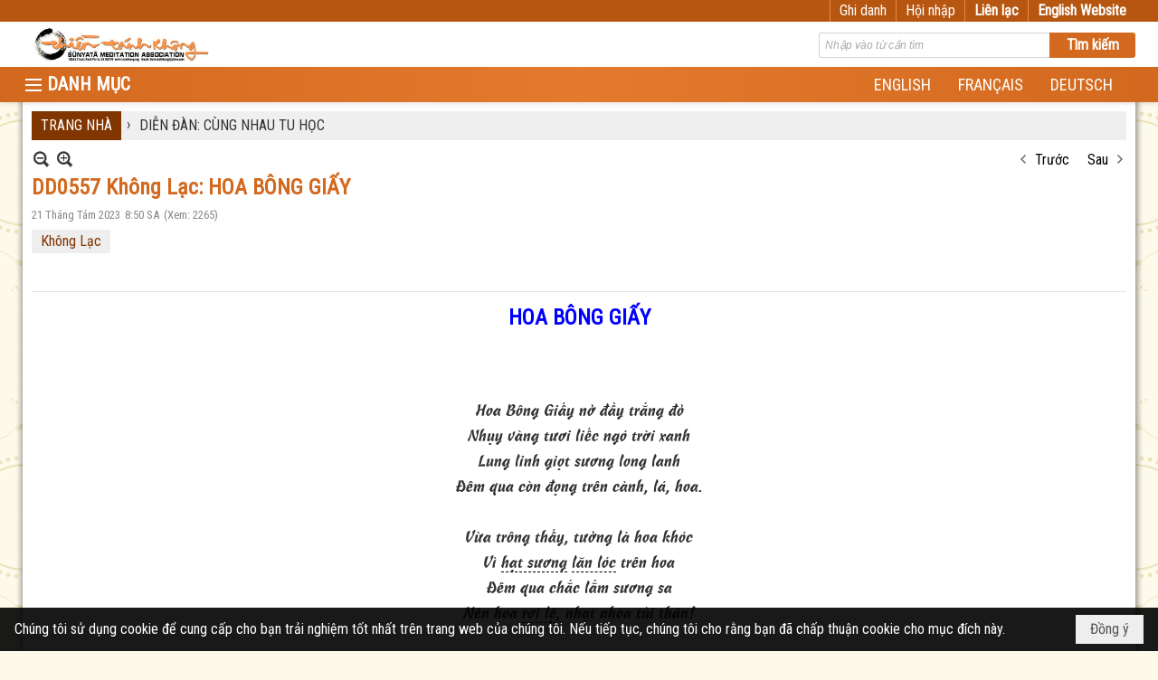

--- FILE ---
content_type: text/html; charset=utf-8
request_url: https://tanhkhong.org/a3833/dd0557-khong-lac-hoa-bong-giay
body_size: 60083
content:
<!DOCTYPE html><html lang="vi-VN" data-culture="vi-VN" itemscope itemtype="http://schema.org/WebPage"><head><title>DD0557 Không Lạc: HOA BÔNG GIẤY - DIỄN ĐÀN: CÙNG NHAU TU HỌC - HỘI THIỀN TÁNH KHÔNG TRUNG ƯƠNG</title><meta http-equiv="Content-Type" content="text/html; charset=utf-8"><meta name="viewport" content="width=device-width, initial-scale=1.0, maximum-scale=5"><meta name="format-detection" content="telephone=no"><link href="https://tanhkhong.org/rss/1185/dien-dan-cung-nhau-tu-hoc" rel="alternate" title="HỘI THIỀN TÁNH KHÔNG TRUNG ƯƠNG - DIỄN ĐÀN: CÙNG NHAU TU HỌC [RSS]" type="application/rss+xml"><meta id="mt_description" itemprop="description" content="Hoa Bông Giấy nở đầy trắng đỏ. Nhụy vàng tươi liếc ngó trời xanh. Lung linh giọt sương long lanh. Đêm qua còn đọng trên cành, lá, hoa..."><meta id="mt_entitypage" itemprop="mainEntityOfPage" content="/"><meta property="og:type" content="article"><meta property="og:site_name" content="HỘI THIỀN TÁNH KHÔNG TRUNG ƯƠNG"><meta property="og:url" content="https://tanhkhong.org/a3833/dd0557-khong-lac-hoa-bong-giay"><meta itemprop="og:headline" content="DD0557 Không Lạc: HOA BÔNG GIẤY"><meta itemprop="og:description" content="Hoa Bông Giấy nở đầy trắng đỏ. Nhụy vàng tươi liếc ngó trời xanh. Lung linh giọt sương long lanh. Đêm qua còn đọng trên cành, lá, hoa..."><meta property="og:image" content="https://tanhkhong.org/images/file/grU0tFqi2wgBADQn/w600/bonggiay.jpg"><meta property="og:title" content="DD0557 Không Lạc: HOA BÔNG GIẤY"><meta property="og:description" content="Hoa Bông Giấy nở đầy trắng đỏ. Nhụy vàng tươi liếc ngó trời xanh. Lung linh giọt sương long lanh. Đêm qua còn đọng trên cành, lá, hoa..."><meta name="twitter:card" content="summary"><meta name="twitter:url" content="https://tanhkhong.org/a3833/dd0557-khong-lac-hoa-bong-giay"><meta name="twitter:title" content="DD0557 Không Lạc: HOA BÔNG GIẤY"><meta name="twitter:description" content="Hoa Bông Giấy nở đầy trắng đỏ. Nhụy vàng tươi liếc ngó trời xanh. Lung linh giọt sương long lanh. Đêm qua còn đọng trên cành, lá, hoa..."><meta name="twitter:image" content="https://tanhkhong.org/images/file/grU0tFqi2wgBADQn/w600/bonggiay.jpg"><meta name="author" content="HỘI THIỀN TÁNH KHÔNG TRUNG ƯƠNG"><meta name="keywords" content="Không Lạc,"><meta name="description" content="Hoa Bông Giấy nở đầy trắng đỏ. Nhụy vàng tươi liếc ngó trời xanh. Lung linh giọt sương long lanh. Đêm qua còn đọng trên cành, lá, hoa..."><link href="/content/themes/responsive/VNVN00079/css/BQDqAD8YHZliLVAGbGwaBvMybJpsbBoG8zJsmoK-4AXEAKhh.fcss" rel="preload" as="style"><link href="/content/plugins/nv3_plg_sd_Lightbox2/lightbox2/css/AQBAACCTVQs-reU0SGpjLUnSGZdIamMtSdIZlyCTVQs-reU0.fcss" rel="preload" as="style"><link href="/content/themes/responsive/VNVN00079/css/AQAgAOTWN-8wREMt4d-LQPPfvuvh34tA89--6-TWN-8wREMt.fcss" rel="preload" as="style"><link href="/content/themes/responsive/VNVN00079/css/EgAsBF63QzNf1IfQrJH_uPfD7x2skf-498PvHXXijNp3Kld3.fcss" rel="preload" as="style"><link href="/content/themes/responsive/VNVN00079/browser/AwBTAEQuvSwLhG9oyT40zZvaXszJPjTNm9pezCsSTnHmOxEP.fcss" rel="preload" as="style"><link href="/content/themes/responsive/VNVN00079/__skins/d2691e/AQA-ANApMcMidXAwRUgqUcHaRf9FSCpRwdpF_9ApMcMidXAw.fcss" rel="preload" as="style"><link href="/content/themes/responsive/VNVN00079/css/BQDqAD8YHZliLVAGbGwaBvMybJpsbBoG8zJsmoK-4AXEAKhh.fcss" rel="stylesheet" type="text/css"><link href="/content/plugins/nv3_plg_sd_Lightbox2/lightbox2/css/AQBAACCTVQs-reU0SGpjLUnSGZdIamMtSdIZlyCTVQs-reU0.fcss" rel="stylesheet" type="text/css"><link href="/content/themes/responsive/VNVN00079/css/AQAgAOTWN-8wREMt4d-LQPPfvuvh34tA89--6-TWN-8wREMt.fcss" rel="stylesheet" type="text/css"><link href="/content/themes/responsive/VNVN00079/css/EgAsBF63QzNf1IfQrJH_uPfD7x2skf-498PvHXXijNp3Kld3.fcss" rel="stylesheet" type="text/css"><link href="/content/themes/responsive/VNVN00079/browser/AwBTAEQuvSwLhG9oyT40zZvaXszJPjTNm9pezCsSTnHmOxEP.fcss" rel="stylesheet" type="text/css"><link href="/content/themes/responsive/VNVN00079/__skins/d2691e/AQA-ANApMcMidXAwRUgqUcHaRf9FSCpRwdpF_9ApMcMidXAw.fcss" rel="stylesheet" type="text/css"><noscript><link type="text/css" rel="stylesheet" href="/content/themes/responsive/VNVN00079/css/AQAmAINPjKIJW47QTE4han0uQxpMTiFqfS5DGoNPjKIJW47Q.fcss"></noscript><link rel="canonical" href="https://tanhkhong.org/a3833/dd0557-khong-lac-hoa-bong-giay"><link rel="icon" sizes="192x192" href="https://tanhkhong.org/images/file/VpMO9yoa0wgBAn8p/web-app-icon-thien-tanh-khong-144x144.png"><link rel="icon" sizes="128x128" href="https://tanhkhong.org/images/file/VpMO9yoa0wgBAn8p/w150/web-app-icon-thien-tanh-khong-144x144.png"><link rel="apple-touch-icon" href="https://tanhkhong.org/images/file/VpMO9yoa0wgBAn8p/web-app-icon-thien-tanh-khong-144x144.png"><link rel="apple-touch-icon" sizes="76x76" href="https://tanhkhong.org/images/file/VpMO9yoa0wgBAn8p/w100/web-app-icon-thien-tanh-khong-144x144.png"><link rel="apple-touch-icon" sizes="120x120" href="https://tanhkhong.org/images/file/VpMO9yoa0wgBAn8p/w150/web-app-icon-thien-tanh-khong-144x144.png"><link rel="apple-touch-icon" sizes="152x152" href="https://tanhkhong.org/images/file/VpMO9yoa0wgBAn8p/web-app-icon-thien-tanh-khong-144x144.png"><meta name="apple-mobile-web-app-title" content="THIEN&#32;TANH&#32;KHONG"><meta name="application-name" content="THIEN&#32;TANH&#32;KHONG"><link rel="shortcut icon" type="image/x-icon" href="https://tanhkhong.org/images/file/hhwKp0d_0QgBAis7/favicon.png"><script id="script_loader_init">document.cookie='fn_screen='+window.innerWidth+'x'+window.innerHeight+'; path=/';if(!$)var _$=[],_$$=[],$=function(f){_$.push(f)},js_loader=function(f){_$$.push(f)}</script><script>(function(){var l=window.language,a={"message":"Thông báo","ok":"Đồng ý","cancel":"Hủy lệnh","close":"Đóng lại","enable_cookie":"Trình duyệt của bạn đã tắt cookie. Hãy chắc chắn rằng cookie được bật và thử lại.","":""};if(!l){l=window.language={}}for(var n in a){if(!l[n])l[n]=a[n]}})()</script><style>body { background-color:#f9cb9c; }body { background: #fdfaeb url(/images/file/6z_8klrq1wgBAHwL/bg-pattern.jpg) repeat center 0; }
.bg_body {  background: url(/images/file/VrEUlVrq1wgBAlUr/body-shadow.png) repeat-y center 0; height: auto;}
.nw_root { padding-top: 113px; }
.topmenu_style .nw_menu_vertical .liMenu .aMenu { font-size: 15px; padding-top: 3px; padding-bottom: 3px;}
.topmenu_style .nw_menu_vertical .ulMenu .ulMenu .liMenu .aMenu { font-weight: 500; padding-top: 3px; padding-bottom: 3px;}
.vnvn00079_parentnews1 .pl_list .pl_thumbnail_border, 
.vnvn00079_parentnews1 .pl_list .pl_thumbnail_border a,
.vnvn00079_parentnews1 .pl_list .pl_thumbnail_border a img,
.vnvn00079_parentnews1 .pl_list .pl_thumbnail_border, 
.vnvn00079_parentnews1 .pl_list .pl_thumbnail_border a,
.vnvn00079_parentnews1 .pl_list .pl_thumbnail_border a img,
.vnvn00079_parentnews2 .pl_list .pl_thumbnail_border, 
.vnvn00079_parentnews2 .pl_list .pl_thumbnail_border a,
.vnvn00079_parentnews2 .pl_list .pl_thumbnail_border a img,
.vnvn00079_parentnews2 .pl_list .pl_thumbnail_border, 
.vnvn00079_parentnews2 .pl_list .pl_thumbnail_border a,
.vnvn00079_parentnews2 .pl_list .pl_thumbnail_border a img { width: 80px; height: auto;}
.topmenu_style .nw_menu_vertical .ulMenu .ulMenu { max-height: 650px; overflow-y: auto;}
.nw_weblink_content .wlk_image img { height: auto; width: 120px;}
.nw_post_detail .pd_header { padding-right: 0; min-height: 0; position: relative;}
.topmenu_style .nw_menu_vertical .liMenu .nw_menu_icon { float: left;}
.vnvn00079_parentnews4 .pl_row_first .pl_title:before { display: none; }
.vnvn00079_parentnews4 .pl_row_first .pl_title h2 { display: block; font-size: 18px!important; font-weight: 700!important;}
.vnvn00079_parentnews4 .nw_box_list_brief .pl_row_first .pl_thumbnail { margin: 0 0 10px 0;}
.vnvn00079_parentnews4 .pl_row_first .pl_readmore a { display: block!important;}
.vnvn00079_parentnews4 .pl_list .pl_thumbnail_border a,
.vnvn00079_parentnews4 .pl_list .pl_thumbnail_border a img { width: 80px; height: auto;} */
.vnvn00079_parentnews4 .pl_list .pl_title h2 { font-size: 16px; font-weight: 500;}
.vnvn00079_parentnews4 .pl_list .pl_brief { display: none;}
.vnvn00079_parentnews4 .pl_list .pl_thumbnail_border { border: 0; padding: 0;}
.vnvn00079_parentnews4 .pl_list .pl_readmore a { display: none;}

.nw_analytics_visitor::before { content: "KHÁCH THĂM VIẾNG: ";}

.nw_book_tree .expanded, .nw_book_tree .collapsed, .nw_book_tree .none {background-position-y: 10px; height: 24px;}
.nw_book_tree ul li a {white-space: normal; font-weight: bold;}
.nw_book_tree ul ul li a { font-weight: 400;}


@media (max-width: 997px) {
	.nw_root { padding-top: 74px; }
.region_banner .nw_lym_content { padding-left: 0; padding-right: 0; }
}
@media (max-width: 640px) {
.nw_book_tree {
    float: none;
    clear: right;
    width: 100%;
    margin-left: 0;
}
}.visible-mobile{ display: none !important}.visible-tablet{ display: none !important}.visible-classic{ display: none !important}</style><style>.nw_pagepost_hascontent_visible{display:block}.nw_pagepost_hascontent_hidden{display:none}</style><link rel="stylesheet" type="text/css" data-family="UVN Mang Tre" href="//vnvnspr.vnvn.net/support/fonts/css/UVN+Mang+Tre/400italic" ></head><body class="lang_vi  css_device_Modern"><div id="meta_publisher" itemprop="publisher" itemscope itemtype="https://schema.org/Organization"><div itemprop="logo" itemscope itemtype="https://schema.org/ImageObject"><meta itemprop="url" content="https://www.tanhkhong.org/images/file/_rJeSLhG0ggBAPZc/thien-tanh-khong-banner.jpg"><meta itemprop="width" content="720"><meta itemprop="height" content="137"></div><meta itemprop="name" content="HỘI&#32;THIỀN&#32;TÁNH&#32;KHÔNG&#32;TRUNG&#32;ƯƠNG"><meta itemprop="url" content="https://www.tanhkhong.org/"></div><div class="bg_body_head"><div></div></div><div class="bg_body"><div id="nw_root" class="nw_root"><div class="nw_lym_area nw_lym_container"><div class="nw_lym_row div_top_scroll&#32;&#32;div_top&#32;div_bgtop" data-name="TOP" id="nwwg_276" data-wid="276"><div class="nw_lym_area"><div class="nw_lym_row region_maxwidth" style="z-index:&#32;999;&#32;position:&#32;relative;&#32;display:&#32;block;&#32;color:&#32;#fff;" data-name="region_maxwidth" id="nwwg_384" data-wid="384"><div class="nw_lym_area"><div class="nw_lym_row" data-name="Row" id="nwwg_385" data-wid="385"><div class="nw_lym_content"><div class="nw_widget div_top_item" style="float:&#32;right;" data-name="LANGUAGE" id="nwwg_386" data-wid="386"><div class="nw_boxing_padding nw_adspot nw_ver_adspotgroup" id="adspotgroup_id__386"><div class="nw_ver_adspotgroup_h"><div id="adspot_id__24"><div class="nw_async noscript" data-type="adspot" data-src="/banner/24/637325401785915354/635230020230823001"><noscript><iframe title="adv" class="adspot_iframe" src="/banner/24/637325401785915354/635230020230823001" style="border:0"></iframe></noscript></div><div class="clear"></div></div></div></div></div><div class="nw_widget div_top_item" style="float:&#32;right;" data-name="CONTACT&#32;TOP" id="nwwg_387" data-wid="387"><div class="nw_boxing_padding nw_adspot nw_ver_adspotgroup" id="adspotgroup_id__387"><div class="nw_ver_adspotgroup_h"><div id="adspot_id__25"><div class="nw_async noscript" data-type="adspot" data-src="/banner/25/637325403939510404/635230020230823001"><noscript><iframe title="adv" class="adspot_iframe" src="/banner/25/637325403939510404/635230020230823001" style="border:0"></iframe></noscript></div><div class="clear"></div></div></div></div></div><div class="nw_widget" style="float:&#32;right;" data-name="REGISTER&#32;-&#32;LOGIN" id="nwwg_388" data-wid="388"><div class="div_show_large"><span class="div_top_item"><a href="/user/register/L2EzODMzL2RkMDU1Ny1raG9uZy1sYWMtaG9hLWJvbmctZ2lheQ" target="_self">Ghi danh</a></span><span class="div_userSeperator"></span><span class="div_top_item"><a href="/login/L2EzODMzL2RkMDU1Ny1raG9uZy1sYWMtaG9hLWJvbmctZ2lheQ" target="_self">Hội nhập</a></span></div><div class="div_show_small"><span class="div_top_item"><a href="/user/register/L2EzODMzL2RkMDU1Ny1raG9uZy1sYWMtaG9hLWJvbmctZ2lheQ" target="_self"><img src="/images/site/blank.png" style="float: none; clear: both; margin: 0 auto -2px auto;" data-info="16,16" alt="Ghi danh" title="Ghi danh" width="16" height="16" class="imglazy" data-original="/images/file/s5Njt3vq1wgBAmEa/icon-register.png"><noscript><img src="/images/file/s5Njt3vq1wgBAmEa/icon-register.png" style="float: none; clear: both; margin: 0 auto -2px auto;" data-info="16,16" alt="Ghi danh" title="Ghi danh" width="16" height="16"></noscript></a></span><span class="div_userSeperator"></span><span class="div_top_item"><a href="/login/L2EzODMzL2RkMDU1Ny1raG9uZy1sYWMtaG9hLWJvbmctZ2lheQ" target="_self"><img src="/images/site/blank.png" style="float: none; clear: both; margin: 0 auto -2px auto;" data-info="16,16" alt="Hội nhập" title="Hội nhập" width="16" height="16" class="imglazy" data-original="/images/file/TIUutXvq1wgBApoh/icon-login.png"><noscript><img src="/images/file/TIUutXvq1wgBApoh/icon-login.png" style="float: none; clear: both; margin: 0 auto -2px auto;" data-info="16,16" alt="Hội nhập" title="Hội nhập" width="16" height="16"></noscript></a></span></div></div><div class="clear"></div></div></div><div class="clear"></div></div><div class="clear"></div></div><div class="clear"></div></div><div class="clear"></div></div><div class="nw_lym_row" data-name="Row" id="nwwg_383" data-wid="383"><div class="nw_lym_content"><div class="clear"></div></div></div><div class="nw_lym_row show_in_pc&#32;div_top_scroll" style="top:&#32;24px;" data-name="show_in_pc" id="nwwg_382" data-wid="382"><div class="nw_lym_area"><div class="nw_lym_row region_maxwidth" style="z-index:&#32;999;&#32;position:&#32;relative;&#32;display:&#32;block;" data-name="LOGO&#32;+&#32;SEARCH" id="nwwg_389" data-wid="389"><div class="nw_lym_area"><div class="nw_lym_row" data-name="Row" id="nwwg_395" data-wid="395"><div class="nw_lym_content"><div class="nw_widget" style="float:&#32;left;" data-name="LOGO" id="nwwg_396" data-wid="396"><div class="nw_boxing_padding nw_adspot nw_ver_adspotgroup" id="adspotgroup_id__396"><div class="nw_ver_adspotgroup_h"><div id="adspot_id__20"><div data-load="1"><a href="/cmd/adv_counter?id=20&amp;href=hr3oG%2fXyXC3q9VktyFGqfZ7G2uGYqRztSsOK%2b9LubgvEB919x8leLa8tiJrFDSatlppVEW4WnGt%2fKrkgg3x7a4I%2b5oaRCBuKO12v%2fhpeDYAe43Q22d0IoPnF%2bPmQN2gu3Cv38Doq8CHXfccL9RXvpmMgPccZxbL%2fkUOj%2bzqA0DlUf3LpcYbHyeU9YL6N0Uhu09YuMDDpTBHqxALvvSlbTREOiUAnHyZw7WUZA2dYQ%2bjLk91g7TiOwe95OwiUXgTN0jN94ADQDZWYZp5RMTe7oVheSztfrAPmvzrFF2gDDVMNhYW5LKWsePox1AeQRgdpCUKFAuPub3QKDQzEAQ9IdqfwKwfzV1T%2bRhdDy9i1Kd2EwMFbbnbSpaF7GwnE7hJ8Ge6o8Kvp4M%2fUlg2fZu7xzIB6zCZLOV%2bKZqxxe6KQ5UhFNz89HunLxcKiXolWPQ8X1O%2buF9r3Idd6KMgYXVTJ6Dav0X18gcU4AJdII%2fsEI%2bWDqBjkjsEqfpXyJbi2VqvY2f9gQXchK%2fY%2b9uda%2b2e3L8QFj6VxheYlm5UmhitlerU9O14N8W47QMrumA7ECoECEZtJNJ5HsbuZAe0BpIROuMIASjwLxqRqWM9RZipSfmpa%2b9YhYo7eIUpGYdn%2f%2fR5%2ftdw82twTU442mztg%2fLyrQ1nDxu4eTH35ysfYcidFjlc%3d" title="HỘI THIỀN TÁNH KHÔNG TRUNG ƯƠNG" target="_self" rel="nofollow"><img src="/images/file/_rJeSLhG0ggBAPZc/thien-tanh-khong-banner.jpg" style="float: left; clear: both; margin: 5px auto; display: block; max-width: 100%!important; max-height: 40px!important; width: auto!important; height: auto!important;" data-info="720,137" alt="HỘI THIỀN TÁNH KHÔNG TRUNG ƯƠNG" title="HỘI THIỀN TÁNH KHÔNG TRUNG ƯƠNG" width="720" height="137" ></a></div><div class="clear"></div></div></div></div></div><div class="nw_widget" style="float:&#32;right;&#32;width:&#32;350px;&#32;padding-top:&#32;12px;" data-name="SEARCH" id="nwwg_397" data-wid="397"><div class="nw_boxing_padding"><div class="nw_search"><form action="/search" method="get"><input type="hidden" value="L2EzODMzL2RkMDU1Ny1raG9uZy1sYWMtaG9hLWJvbmctZ2lheQ" name="r" > <input id="search_k" name="k" maxlength="48" class="textbox nw_search_txt" type="text" placeholder="Nhập vào từ cần tìm" > <input class="button nw_search_btn" type="submit" value="Tìm kiếm" > <label for="search_k" style="position: absolute; top: -5000px; left: -5000px; z-index:-1">Search</label><div class="clear"></div></form></div></div></div><div class="clear"></div></div></div><div class="clear"></div></div><div class="clear"></div></div><div class="nw_lym_row div_bgmenu" data-name="TOP&#32;MENU" id="nwwg_390" data-wid="390"><div class="nw_lym_area"><div class="nw_lym_row region_maxwidth2" style="z-index:&#32;999;&#32;position:&#32;relative;&#32;display:&#32;block;" data-name="maxwidth&#32;1230px" id="nwwg_391" data-wid="391"><div class="nw_lym_area"><div class="nw_lym_row" data-name="Row" id="nwwg_392" data-wid="392"><div class="nw_lym_area"><div class="nw_lym_col col-lg-2 div_icon_menu" data-name="Zone" id="nwwg_531" data-wid="531"><div class="nw_lym_content"><div class="nw_widget topmenu_style" data-name="TOP&#32;MENU" id="nwwg_398" data-wid="398"><div class="nw_menu_vertical nw_menu_popup"><div class="nw_boxing_padding nw_menu_container nw_menu_root"><ul class="ulMenu ulMenu_0"><li class="liMenu liMenuFirst liMenuHasIcon"><a tabindex="0" class="aMenu" href="/p1105/tuong-niem-an-su" title="TƯỞNG NIỆM ÂN SƯ"><span class="nw_menu_icon" style="background-image:url(/images/file/l6XgrU7A1wgBAKVk/h16/thay-thich-thong-triet-size-4x6.jpg);width:16px;height:16px"></span><span class="nw_menu_text">TƯỞNG NIỆM ÂN SƯ</span></a></li><li class="liMenu liMenuHasChild"><a tabindex="0" class="aMenu" href="/p1175/tu-hoc" title="TU HỌC" role="button" aria-expanded="false" id="P7Ve59pAqlGq"><span class="nw_menu_btn"></span><span class="nw_menu_text">TU HỌC</span></a><ul class="ulMenu ulMenu_1" aria-hidden="true" aria-labelledby="P7Ve59pAqlGq"><li class="liMenu liMenuFirst"><a tabindex="-1" class="aMenu" href="/p112/tu-hoc" title="TIN TU HỌC"><span class="nw_menu_text">TIN TU HỌC</span></a></li><li class="liMenu liMenuLast liMenuHasChild"><a tabindex="-1" class="aMenu" href="/p124/noi-dung-tu-hoc" title="NỘI DUNG TU HỌC" role="button" aria-expanded="false" id="7ZAqcLTxy5eZ"><span class="nw_menu_btn"></span><span class="nw_menu_text">NỘI DUNG TU HỌC</span></a><ul class="ulMenu ulMenu_2" aria-hidden="true" aria-labelledby="7ZAqcLTxy5eZ"><li class="liMenu liMenuFirst"><a tabindex="-1" class="aMenu" href="/p131/khoa-thien-can-ban" title="Khóa THIỀN CĂN BẢN"><span class="nw_menu_text">Khóa THIỀN CĂN BẢN</span></a></li><li class="liMenu liMenuHasChild"><a tabindex="-1" class="aMenu" href="/p132/khoa-bat-nha" title="Khóa BÁT NHÃ" role="button" aria-expanded="false" id="5gfCZ8aYM775"><span class="nw_menu_btn"></span><span class="nw_menu_text">Khóa BÁT NHÃ</span></a><ul class="ulMenu ulMenu_3" aria-hidden="true" aria-labelledby="5gfCZ8aYM775"><li class="liMenu liMenuFirst"><a tabindex="-1" class="aMenu" href="/p133/lop-trung-cap-bat-nha-i" title="Lớp Trung Cấp Bát Nhã I"><span class="nw_menu_text">Lớp Trung Cấp Bát Nhã I</span></a></li><li class="liMenu"><a tabindex="-1" class="aMenu" href="/p134/lop-trung-cap-bat-nha-ii" title="Lớp Trung Cấp Bát Nhã II"><span class="nw_menu_text">Lớp Trung Cấp Bát Nhã II</span></a></li><li class="liMenu"><a tabindex="-1" class="aMenu" href="/p135/lop-trung-cap-bat-nha-iii" title="Lớp Trung Cấp Bát Nhã III"><span class="nw_menu_text">Lớp Trung Cấp Bát Nhã III</span></a></li><li class="liMenu liMenuLast"><a tabindex="-1" class="aMenu" href="/p136/lop-trung-cap-bat-nha-iv" title="Lớp Trung Cấp Bát Nhã IV"><span class="nw_menu_text">Lớp Trung Cấp Bát Nhã IV</span></a></li></ul></li><li class="liMenu liMenuHasChild"><a tabindex="-1" class="aMenu" href="/p137/khoa-tam-ly-hoc-phat-giao" title="Khóa TÂM LÝ HỌC PHẬT GIÁO" role="button" aria-expanded="false" id="Tlvn9jJPDr9b"><span class="nw_menu_btn"></span><span class="nw_menu_text">Khóa TÂM LÝ HỌC PHẬT GIÁO</span></a><ul class="ulMenu ulMenu_3" aria-hidden="true" aria-labelledby="Tlvn9jJPDr9b"><li class="liMenu liMenuFirst"><a tabindex="-1" class="aMenu" href="/p138/lop-cao-cap-1" title="Lớp Cao Cấp 1"><span class="nw_menu_text">Lớp Cao Cấp 1</span></a></li><li class="liMenu"><a tabindex="-1" class="aMenu" href="/p139/lop-cao-cap-2" title="Lớp Cao Cấp 2"><span class="nw_menu_text">Lớp Cao Cấp 2</span></a></li><li class="liMenu"><a tabindex="-1" class="aMenu" href="/p140/lop-cao-cap-3" title="Lớp Cao Cấp 3"><span class="nw_menu_text">Lớp Cao Cấp 3</span></a></li><li class="liMenu liMenuLast"><a tabindex="-1" class="aMenu" href="/p141/lop-cao-cap-4" title="Lớp Cao Cấp 4"><span class="nw_menu_text">Lớp Cao Cấp 4</span></a></li></ul></li><li class="liMenu liMenuLast"><a tabindex="-1" class="aMenu" href="/p167/khoa-tu-hanh-xuat-gia" title="Khóa TU HẠNH XUẤT GIA"><span class="nw_menu_text">Khóa TU HẠNH XUẤT GIA</span></a></li></ul></li></ul></li><li class="liMenu liMenuHasChild liMenuHasIcon"><a tabindex="0" class="aMenu" href="/p1184/tin-tuc-thong-bao" title="TIN TỨC - THÔNG BÁO" role="button" aria-expanded="false" id="cSJUhJcD9ncU"><span class="nw_menu_btn"></span><span class="nw_menu_icon" style="background-image:url(/images/file/18_1l2_i2AgBAB00/w16/news-and-announcements-sq.jpg);width:16px;height:16px"></span><span class="nw_menu_text">TIN TỨC - THÔNG BÁO</span></a><ul class="ulMenu ulMenu_1" aria-hidden="true" aria-labelledby="cSJUhJcD9ncU"><li class="liMenu liMenuFirst liMenuHasIcon"><a tabindex="-1" class="aMenu" href="/p104/tin-tuc-moi" title="TIN TỨC MỚI"><span class="nw_menu_icon" style="background-image:url(/images/file/7WHrmG_i2AgBAINB/w16/tintuc.jpg);width:16px;height:16px"></span><span class="nw_menu_text">TIN TỨC MỚI</span></a></li><li class="liMenu liMenuHasIcon"><a tabindex="-1" class="aMenu" href="/p106/thong-bao" title="THÔNG BÁO"><span class="nw_menu_icon" style="background-image:url(/images/file/Pj9omG_i2AgBANpo/w16/thong-bao-sq.jpg);width:16px;height:16px"></span><span class="nw_menu_text">THÔNG BÁO</span></a></li><li class="liMenu liMenuLast liMenuHasIcon"><a tabindex="-1" class="aMenu" href="/p170/phan-uu" title="PHÂN ƯU"><span class="nw_menu_icon" style="background-image:url(/images/file/AyjiGHDi2AgBABJT/w16/thanhkinhphanuu-sq.jpg);width:16px;height:16px"></span><span class="nw_menu_text">PHÂN ƯU</span></a></li></ul></li><li class="liMenu"><a tabindex="0" class="aMenu" href="/p1106/tam-tinh-voi-nhau" title="TIẾNG HÁT GIỮA TRỜI - SUỐI NGUỒN HẠNH PHÚC - TÂM TÌNH VỚI NHAU - DẤU CHÂN TRÊN CÁT"><span class="nw_menu_text">TIẾNG HÁT GIỮA TRỜI - SUỐI NGUỒN HẠNH PHÚC - TÂM TÌNH VỚI NHAU - DẤU CHÂN TRÊN CÁT</span></a></li><li class="liMenu liMenuHasChild"><a tabindex="0" class="aMenu" href="/p1176/phap-thoai" title="PHÁP THOẠI" role="button" aria-expanded="false" id="G5C8iaUPnYdn"><span class="nw_menu_btn"></span><span class="nw_menu_text">PHÁP THOẠI</span></a><ul class="ulMenu ulMenu_1" aria-hidden="true" aria-labelledby="G5C8iaUPnYdn"><li class="liMenu liMenuFirst liMenuHasChild liMenuHasIcon"><a tabindex="-1" class="aMenu" href="/p153/phap-thoai-audio" title="Pháp Thoại - Audio" role="button" aria-expanded="false" id="SJsAX8XpPW4s"><span class="nw_menu_btn"></span><span class="nw_menu_icon" style="background-image:url(/images/file/HDmGZnl-0QgBANop/w16/audio-icon.jpg);width:16px;height:16px"></span><span class="nw_menu_text">Pháp Thoại - Audio</span></a><ul class="ulMenu ulMenu_2" aria-hidden="true" aria-labelledby="SJsAX8XpPW4s"><li class="liMenu liMenuFirst liMenuHasIcon"><a tabindex="-1" class="aMenu" href="/p1009/giao-trinh-audio-khoa-thien-can-ban-va-4-lop-khoa-bat-nha" title="Giáo Trình Tuyển Chọn"><span class="nw_menu_icon" style="background-image:url(/images/file/VpMO9yoa0wgBAn8p/w16/web-app-icon-thien-tanh-khong-144x144.png);width:16px;height:16px"></span><span class="nw_menu_text">Giáo Trình Tuyển Chọn</span></a></li><li class="liMenu liMenuHasIcon"><a tabindex="-1" class="aMenu" href="/p1024/ni-su-triet-nhu-cac-bai-giang-audio" title="Các Bài Giảng Tuyển Chọn"><span class="nw_menu_icon" style="background-image:url(/images/file/VpMO9yoa0wgBAn8p/w16/web-app-icon-thien-tanh-khong-144x144.png);width:16px;height:16px"></span><span class="nw_menu_text">Các Bài Giảng Tuyển Chọn</span></a></li><li class="liMenu"><a tabindex="-1" class="aMenu" href="/p1010/cac-bai-giang-nam-2019" title="Các Bài Giảng Năm 2019"><span class="nw_menu_text">Các Bài Giảng Năm 2019</span></a></li><li class="liMenu"><a tabindex="-1" class="aMenu" href="/p824/cac-bai-giang-nam-2018" title="Các Bài Giảng Năm 2018"><span class="nw_menu_text">Các Bài Giảng Năm 2018</span></a></li><li class="liMenu"><a tabindex="-1" class="aMenu" href="/p721/cac-bai-giang-nam-2017" title="Các Bài Giảng Năm 2017"><span class="nw_menu_text">Các Bài Giảng Năm 2017</span></a></li><li class="liMenu"><a tabindex="-1" class="aMenu" href="/p673/cac-bai-giang-nam-2016" title="Các Bài Giảng Năm 2016"><span class="nw_menu_text">Các Bài Giảng Năm 2016</span></a></li><li class="liMenu"><a tabindex="-1" class="aMenu" href="/p154/thien-can-ban-79" title="Thiền Căn Bản 79"><span class="nw_menu_text">Thiền Căn Bản 79</span></a></li><li class="liMenu"><a tabindex="-1" class="aMenu" href="/p156/trung-cap-1-bat-nha" title="Trung Cấp 1 Bát Nhã"><span class="nw_menu_text">Trung Cấp 1 Bát Nhã</span></a></li><li class="liMenu"><a tabindex="-1" class="aMenu" href="/p157/trung-cap-2-bat-nha" title="Trung Cấp 2 Bát Nhã"><span class="nw_menu_text">Trung Cấp 2 Bát Nhã</span></a></li><li class="liMenu"><a tabindex="-1" class="aMenu" href="/p160/trung-cap-4-bat-nha" title="Trung Cấp 4 Bát Nhã"><span class="nw_menu_text">Trung Cấp 4 Bát Nhã</span></a></li><li class="liMenu liMenuHasChild"><a tabindex="-1" class="aMenu" href="/p158/trung-cap-3-bat-nha" title="Trung Cấp 3 Bát Nhã" role="button" aria-expanded="false" id="zpXklVWnjOEP"><span class="nw_menu_btn"></span><span class="nw_menu_text">Trung Cấp 3 Bát Nhã</span></a><ul class="ulMenu ulMenu_3" aria-hidden="true" aria-labelledby="zpXklVWnjOEP"><li class="liMenu liMenuFirst"><a tabindex="-1" class="aMenu" href="/p563/tai-cac-noi-khac-2013" title="Tại Các Nơi Khác Năm 2013"><span class="nw_menu_text">Tại Các Nơi Khác Năm 2013</span></a></li><li class="liMenu liMenuLast"><a tabindex="-1" class="aMenu" href="/p550/tai-nam-cali-nam-2014" title="Tại Nam California Năm 2014"><span class="nw_menu_text">Tại Nam California Năm 2014</span></a></li></ul></li><li class="liMenu"><a tabindex="-1" class="aMenu" href="/p159/cac-bai-giang-khac" title="Các Bài Giảng Khác"><span class="nw_menu_text">Các Bài Giảng Khác</span></a></li><li class="liMenu liMenuLast"><a tabindex="-1" class="aMenu" href="/p653/tam-ly-hoc-phat-giao-1" title="Tâm Lý Học Phật Giáo 1"><span class="nw_menu_text">Tâm Lý Học Phật Giáo 1</span></a></li></ul></li><li class="liMenu liMenuLast liMenuHasChild liMenuHasIcon"><a tabindex="-1" class="aMenu" href="/p165/phap-thoai-video" title="Pháp Thoại - Video" role="button" aria-expanded="false" id="FjQykL9skbsq"><span class="nw_menu_btn"></span><span class="nw_menu_icon" style="background-image:url(/images/file/CCaxZnl-0QgBAItg/w16/video-icon-thumbnail.jpg);width:16px;height:16px"></span><span class="nw_menu_text">Pháp Thoại - Video</span></a><ul class="ulMenu ulMenu_2" aria-hidden="true" aria-labelledby="FjQykL9skbsq"><li class="liMenu liMenuFirst"><a tabindex="-1" class="aMenu" href="/p166/thien-can-ban-71" title="Thiền Căn Bản 71"><span class="nw_menu_text">Thiền Căn Bản 71</span></a></li><li class="liMenu liMenuLast"><a tabindex="-1" class="aMenu" href="/p568/khoa-bat-nha-lop-trung-cap-3" title="KHÓA BÁT NHÃ - Lớp Trung Cấp 3"><span class="nw_menu_text">KHÓA BÁT NHÃ - Lớp Trung Cấp 3</span></a></li></ul></li></ul></li><li class="liMenu liMenuActive liMenuHold"><a tabindex="0" class="aMenu" href="/p1185/dien-dan-cung-nhau-tu-hoc" title="DIỄN ĐÀN: CÙNG NHAU TU HỌC"><span class="nw_menu_text">DIỄN ĐÀN: CÙNG NHAU TU HỌC</span></a></li><li class="liMenu liMenuHasChild liMenuHasIcon"><a tabindex="0" class="aMenu" href="/p1033/ht-thich-thong-triet" title="THÔNG TRIỆT TOÀN TẬP" role="button" aria-expanded="false" id="TdMuHIQDfsgo"><span class="nw_menu_btn"></span><span class="nw_menu_icon" style="background-image:url(/images/file/VpMO9yoa0wgBAn8p/w16/web-app-icon-thien-tanh-khong-144x144.png);width:16px;height:16px"></span><span class="nw_menu_text">THÔNG TRIỆT TOÀN TẬP</span></a><ul class="ulMenu ulMenu_1" aria-hidden="true" aria-labelledby="TdMuHIQDfsgo"><li class="liMenu liMenuFirst liMenuHasChild"><a tabindex="-1" class="aMenu" href="/p1142/cac-giao-trinh" title="THÔNG TRIỆT: CÁC GIÁO TRÌNH" role="button" aria-expanded="false" id="Ey6H57780dp6"><span class="nw_menu_btn"></span><span class="nw_menu_text">THÔNG TRIỆT: CÁC GIÁO TRÌNH</span></a><ul class="ulMenu ulMenu_2" aria-hidden="true" aria-labelledby="Ey6H57780dp6"><li class="liMenu liMenuFirst"><a tabindex="-1" class="aMenu" href="/p1146/giao-trinh-cac-khoa-lop" title="GIÁO TRÌNH CÁC KHÓA LỚP"><span class="nw_menu_text">GIÁO TRÌNH CÁC KHÓA LỚP</span></a></li><li class="liMenu"><a tabindex="-1" class="aMenu" href="/p1147/tuyen-tap-25-nam-hoang-phap" title="TUYỂN TẬP 25 NĂM HOẰNG PHÁP"><span class="nw_menu_text">TUYỂN TẬP 25 NĂM HOẰNG PHÁP</span></a></li><li class="liMenu liMenuLast liMenuHasChild"><a tabindex="-1" class="aMenu" href="/p149/cac-bai-doc-them" title="BÀI ĐỌC THÊM" role="button" aria-expanded="false" id="YchzUhhFOGr5"><span class="nw_menu_btn"></span><span class="nw_menu_text">BÀI ĐỌC THÊM</span></a><ul class="ulMenu ulMenu_3" aria-hidden="true" aria-labelledby="YchzUhhFOGr5"><li class="liMenu liMenuFirst"><a tabindex="-1" class="aMenu" href="/p1028/bai-doc-them-thien-can-ban" title="Bài Đọc Thêm Khóa THIỀN CĂN BẢN"><span class="nw_menu_text">Bài Đọc Thêm Khóa THIỀN CĂN BẢN</span></a></li><li class="liMenu"><a tabindex="-1" class="aMenu" href="/p150/trung-cap-1-bat-nha" title="Bài Đọc Thêm Khóa BÁT NHÃ - Lớp TRUNG CẤP 1"><span class="nw_menu_text">Bài Đọc Thêm Khóa BÁT NHÃ - Lớp TRUNG CẤP 1</span></a></li><li class="liMenu"><a tabindex="-1" class="aMenu" href="/p1029/bai-doc-them-khoa-bat-nha-lop-trung-cap-2" title="Bài Đọc Thêm Khóa BÁT NHÃ - Lớp TRUNG CẤP 2"><span class="nw_menu_text">Bài Đọc Thêm Khóa BÁT NHÃ - Lớp TRUNG CẤP 2</span></a></li><li class="liMenu"><a tabindex="-1" class="aMenu" href="/p1030/bai-doc-them-khoa-bat-nha-lop-trung-cap-3" title="Bài Đọc Thêm Khóa BÁT NHÃ - Lớp TRUNG CẤP 3"><span class="nw_menu_text">Bài Đọc Thêm Khóa BÁT NHÃ - Lớp TRUNG CẤP 3</span></a></li><li class="liMenu"><a tabindex="-1" class="aMenu" href="/p1031/bai-doc-them-khoa-bat-nha-lop-trung-cap-4" title="Bài Đọc Thêm Khóa BÁT NHÃ - Lớp TRUNG CẤP 4"><span class="nw_menu_text">Bài Đọc Thêm Khóa BÁT NHÃ - Lớp TRUNG CẤP 4</span></a></li><li class="liMenu"><a tabindex="-1" class="aMenu" href="/p1551/bai-doc-them-khoa-chuyen-tu-thien-dinh" title="Bài Đọc Thêm khóa CHUYÊN TU THIỀN ĐỊNH"><span class="nw_menu_text">Bài Đọc Thêm khóa CHUYÊN TU THIỀN ĐỊNH</span></a></li><li class="liMenu liMenuLast"><a tabindex="-1" class="aMenu" href="/p3193/bai-doc-them-trich-tuyen" title="Bài Đọc Thêm TRÍCH TUYỂN"><span class="nw_menu_text">Bài Đọc Thêm TRÍCH TUYỂN</span></a></li></ul></li></ul></li><li class="liMenu liMenuHasChild"><a tabindex="-1" class="aMenu" href="/p1143/thong-triet-cac-tac-pham" title="THÔNG TRIỆT: CÁC TÁC PHẨM" role="button" aria-expanded="false" id="PxaEZgDG2ZGD"><span class="nw_menu_btn"></span><span class="nw_menu_text">THÔNG TRIỆT: CÁC TÁC PHẨM</span></a><ul class="ulMenu ulMenu_2" aria-hidden="true" aria-labelledby="PxaEZgDG2ZGD"><li class="liMenu liMenuFirst liMenuHasChild"><a tabindex="-1" class="aMenu" href="/p144/sach-da-phat-hanh" title="SÁCH đã phát hành" role="button" aria-expanded="false" id="0QmCsae1gTnE"><span class="nw_menu_btn"></span><span class="nw_menu_text">SÁCH đã phát hành</span></a><ul class="ulMenu ulMenu_3" aria-hidden="true" aria-labelledby="0QmCsae1gTnE"><li class="liMenu liMenuFirst liMenuLast"><a tabindex="-1" class="aMenu" href="/p145/bai-trinh-thay" title="Bai Trinh Thay"><span class="nw_menu_text">Bai Trinh Thay</span></a></li></ul></li><li class="liMenu liMenuLast"><a tabindex="-1" class="aMenu" href="/p1218/tuyen-tap-tho" title="Tuyển Tập Thơ"><span class="nw_menu_text">Tuyển Tập Thơ</span></a></li></ul></li><li class="liMenu"><a tabindex="-1" class="aMenu" href="/p130/thien-khoa-hoc" title="THÔNG TRIỆT: THIỀN &amp; KHOA HỌC"><span class="nw_menu_text">THÔNG TRIỆT: THIỀN &amp; KHOA HỌC</span></a></li><li class="liMenu"><a tabindex="-1" class="aMenu" href="/p161/khi-cong" title="THÔNG TRIỆT: KHÍ CÔNG"><span class="nw_menu_text">THÔNG TRIỆT: KHÍ CÔNG</span></a></li><li class="liMenu liMenuLast"><a tabindex="-1" class="aMenu" href="/p1145/thong-triet-cac-bo-anh" title="THÔNG TRIỆT: CÁC BỘ ẢNH"><span class="nw_menu_text">THÔNG TRIỆT: CÁC BỘ ẢNH</span></a></li></ul></li><li class="liMenu liMenuHasChild"><a tabindex="0" class="aMenu" href="/p1273/kinh-nguyen-thuy" title="KINH NGUYÊN THỦY" role="button" aria-expanded="false" id="nG0JG5W3PgrF"><span class="nw_menu_btn"></span><span class="nw_menu_text">KINH NGUYÊN THỦY</span></a><ul class="ulMenu ulMenu_1" aria-hidden="true" aria-labelledby="nG0JG5W3PgrF"><li class="liMenu liMenuFirst"><a tabindex="-1" class="aMenu" href="/p1274/dai-tang-kinh-nikaya" title="SÁCH NÓI ĐẠI TẠNG KINH NIKAYA"><span class="nw_menu_text">SÁCH NÓI ĐẠI TẠNG KINH NIKAYA</span></a></li><li class="liMenu"><a tabindex="-1" class="aMenu" href="/p4091/cac-bai-kinh-tuyen-chon-trong-giao-trinh" title="Các bài KINH TUYỄN CHỌN trong Giáo trình"><span class="nw_menu_text">Các bài KINH TUYỄN CHỌN trong Giáo trình</span></a></li><li class="liMenu liMenuLast"><a tabindex="-1" class="aMenu" href="/p4546/trich-doan-loi-phat-day" title="Trích Đoạn LỜI pHẬT DẠY"><span class="nw_menu_text">Trích Đoạn LỜI pHẬT DẠY</span></a></li></ul></li><li class="liMenu"><a tabindex="0" class="aMenu" href="/p121/hinh-anh" title="HÌNH ẢNH"><span class="nw_menu_text">HÌNH ẢNH</span></a></li><li class="liMenu liMenuHasChild"><a tabindex="0" class="aMenu" href="/p114/thu-vien" title="THƯ VIỆN" role="button" aria-expanded="false" id="MJzGHnk2BfIR"><span class="nw_menu_btn"></span><span class="nw_menu_text">THƯ VIỆN</span></a><ul class="ulMenu ulMenu_1" aria-hidden="true" aria-labelledby="MJzGHnk2BfIR"><li class="liMenu liMenuFirst"><a tabindex="-1" class="aMenu" href="/p118/bai-tuong-trinh" title="Bài Tường Trình"><span class="nw_menu_text">Bài Tường Trình</span></a></li><li class="liMenu"><a tabindex="-1" class="aMenu" href="/p119/bai-doc-them-pdf" title="Bài Đọc Thêm PDF"><span class="nw_menu_text">Bài Đọc Thêm PDF</span></a></li><li class="liMenu"><a tabindex="-1" class="aMenu" href="/p117/video" title="Video"><span class="nw_menu_text">Video</span></a></li><li class="liMenu"><a tabindex="-1" class="aMenu" href="/p115/cac-ban-tin-va-tap-san" title="Các Bản Tin và Tập San"><span class="nw_menu_text">Các Bản Tin và Tập San</span></a></li><li class="liMenu"><a tabindex="-1" class="aMenu" href="/p116/cac-dac-san" title="Các Đặc San"><span class="nw_menu_text">Các Đặc San</span></a></li><li class="liMenu"><a tabindex="-1" class="aMenu" href="/p1086/nghi-thuc-thien-tong" title="Nghi Thức Thiền Tông"><span class="nw_menu_text">Nghi Thức Thiền Tông</span></a></li><li class="liMenu"><a tabindex="-1" class="aMenu" href="/p152/chia-xe-kinh-nghiem" title="Chia Sẻ Kinh Nghiệm"><span class="nw_menu_text">Chia Sẻ Kinh Nghiệm</span></a></li><li class="liMenu liMenuHasChild"><a tabindex="-1" class="aMenu" href="/p143/phat-hanh-bang-sach" title="PHÁT HÀNH BĂNG SÁCH" role="button" aria-expanded="false" id="LO9dUCPrTmSq"><span class="nw_menu_btn"></span><span class="nw_menu_text">PHÁT HÀNH BĂNG SÁCH</span></a><ul class="ulMenu ulMenu_2" aria-hidden="true" aria-labelledby="LO9dUCPrTmSq"><li class="liMenu liMenuFirst liMenuLast"><a tabindex="-1" class="aMenu" href="/p147/cd-da-phat-hanh" title="CD đã phát hành"><span class="nw_menu_text">CD đã phát hành</span></a></li></ul></li><li class="liMenu liMenuLast"><a tabindex="-1" class="aMenu" href="/p2858/nhac-thien" title="NHẠC THIỀN Tánh Không"><span class="nw_menu_text">NHẠC THIỀN Tánh Không</span></a></li></ul></li><li class="liMenu"><a tabindex="0" class="aMenu" href="/p1556/song-ngu-anh-viet" title="BILINGUAL LINK ENGLISH VIETNAMESE"><span class="nw_menu_text">BILINGUAL LINK ENGLISH VIETNAMESE</span></a></li><li class="liMenu"><a tabindex="0" class="aMenu" href="/p1780/fran-ais-vietnamese-bilingual" title="ARTICLES BILINGUES FRANÇAIS-VIETNAMIEN"><span class="nw_menu_text">ARTICLES BILINGUES FRANÇAIS-VIETNAMIEN</span></a></li><li class="liMenu"><a tabindex="0" class="aMenu" href="/p1815/deutsch-vietnamesisch-zweisprachig" title="DEUTSCH-VIETNAMESISCH ZWEISPRACHIG"><span class="nw_menu_text">DEUTSCH-VIETNAMESISCH ZWEISPRACHIG</span></a></li><li class="liMenu liMenuHasChild"><a tabindex="0" class="aMenu" href="/p111/cac-dao-trang" title="LINK CÁC ĐẠO TRÀNG" role="button" aria-expanded="false" id="usL2KEDNqg3J"><span class="nw_menu_btn"></span><span class="nw_menu_text">LINK CÁC ĐẠO TRÀNG</span></a><ul class="ulMenu ulMenu_1" aria-hidden="true" aria-labelledby="usL2KEDNqg3J"><li class="liMenu liMenuFirst"><a tabindex="-1" class="aMenu" href="https://thientanhkhong.org/" target="_blank" title="HTTK TEXAS"><span class="nw_menu_text">HTTK TEXAS</span></a></li><li class="liMenu"><a tabindex="-1" class="aMenu" href="https://meditation-sunyata.paris" target="_blank" title="HTTK PARIS"><span class="nw_menu_text">HTTK PARIS</span></a></li><li class="liMenu"><a tabindex="-1" class="aMenu" href="/p572/httk-toulouse" title="HTTK TOULOUSE"><span class="nw_menu_text">HTTK TOULOUSE</span></a></li><li class="liMenu"><a tabindex="-1" class="aMenu" href="http://www.sunyata-meditation.com/" target="_blank" title="HTTK STUTTGART"><span class="nw_menu_text">HTTK STUTTGART</span></a></li><li class="liMenu"><a tabindex="-1" class="aMenu" href="/p574/dttk-oregon" title="ĐTTK OREGON"><span class="nw_menu_text">ĐTTK OREGON</span></a></li><li class="liMenu"><a tabindex="-1" class="aMenu" href="http://hoithientanhkhongontario.org/" target="_blank" title="HTTK ONTARIO"><span class="nw_menu_text">HTTK ONTARIO</span></a></li><li class="liMenu"><a tabindex="-1" class="aMenu" href="http://www.tanhkhongnorcal.net/" target="_blank" title="ĐTTK SAN JOSE"><span class="nw_menu_text">ĐTTK SAN JOSE</span></a></li><li class="liMenu"><a tabindex="-1" class="aMenu" href="/p577/httk-toronto" title="ĐTTK SYDNEY"><span class="nw_menu_text">ĐTTK SYDNEY</span></a></li><li class="liMenu"><a tabindex="-1" class="aMenu" href="/p580/dttk-hoa-thinh-don" title="ĐTTK HOA THỊNH ĐỐN"><span class="nw_menu_text">ĐTTK HOA THỊNH ĐỐN</span></a></li><li class="liMenu"><a tabindex="-1" class="aMenu" href="http://www.sunyata-meditation-ch.org/" target="_blank" title="HTTK THỤY SỸ"><span class="nw_menu_text">HTTK THỤY SỸ</span></a></li><li class="liMenu"><a tabindex="-1" class="aMenu" href="/p631/httk-nam-cali" title="HTTK Nam CALI"><span class="nw_menu_text">HTTK Nam CALI</span></a></li><li class="liMenu liMenuLast"><a tabindex="-1" class="aMenu" href="http://www.hoithientanhkhongsacramento.org/" target="_blank" title="HTTK SACRAMENTO"><span class="nw_menu_text">HTTK SACRAMENTO</span></a></li></ul></li><li class="liMenu liMenuLast"><a tabindex="0" class="aMenu" href="/p142/email-register" title="Email Register"><span class="nw_menu_text">Email Register</span></a></li></ul><div class="clear"></div></div></div></div><div class="clear"></div></div></div><div class="nw_lym_col col-lg-10" data-name="Zone" id="nwwg_532" data-wid="532"><div class="nw_lym_content"><div class="nw_widget div_topmenu_style2" style="float:&#32;right;" data-name="TOP&#32;CATEGORIES" id="nwwg_533" data-wid="533"><div class="nw_menu_horizontal nw_menu_popup"><div class="nw_boxing_padding nw_menu_container nw_menu_root"><ul class="ulMenu ulMenu_0"><li class="liMenu liMenuFirst"><a tabindex="0" class="aMenu" href="/p639/trang-nha-tieng-anh-english-website-" title="ENGLISH"><span class="nw_menu_text">ENGLISH</span></a></li><li class="liMenu"><a tabindex="0" class="aMenu" href="/p1778/fran-ais" title="FRANÇAIS"><span class="nw_menu_text">FRANÇAIS</span></a></li><li class="liMenu liMenuLast"><a tabindex="0" class="aMenu" href="/p1814/deutsch" title="DEUTSCH"><span class="nw_menu_text">DEUTSCH</span></a></li></ul><div class="clear"></div></div></div></div><div class="clear"></div></div></div><div class="clear"></div></div><div class="clear"></div></div><div class="clear"></div></div><div class="clear"></div></div><div class="clear"></div></div><div class="clear"></div></div><div class="clear"></div></div><div class="clear"></div></div><div class="nw_lym_row" data-name="Row" id="nwwg_381" data-wid="381"><div class="nw_lym_content"><div class="clear"></div></div></div><div class="nw_lym_row col-no-padding&#32;show_in_mobile&#32;div_top_scroll" style="top:&#32;24px;" data-name="show_in_mobile" id="nwwg_380" data-wid="380"><div class="nw_lym_area"><div class="nw_lym_row" data-name="Row" id="nwwg_400" data-wid="400"><div class="nw_lym_content"><div class="nw_widget" style="float:&#32;left;" data-name="LOGO&#32;SMALL" id="nwwg_401" data-wid="401"><div class="nw_boxing_padding nw_adspot nw_ver_adspotgroup" id="adspotgroup_id__401"><div class="nw_ver_adspotgroup_h"><div id="adspot_id__21"><div class="nw_async noscript" data-type="adspot" data-src="/banner/21/637235566769414304/635230020230823001"><noscript><iframe title="adv" class="adspot_iframe" src="/banner/21/637235566769414304/635230020230823001" style="border:0"></iframe></noscript></div><div class="clear"></div></div></div></div></div><div class="nw_widget" data-name="MENU&#32;MOBILE" id="nwwg_402" data-wid="402"><div class="nw_menu_mobile"><button aria-label="Open Menu" class="nw_menu_mobile_button nw_menu_mobile_button_collapse" id="yYG9ZHc2FEUF" aria-expanded="false"><span class="icon-bar"></span><span class="icon-bar"></span><span class="icon-bar"></span></button><div class="nw_boxing_padding nw_menu_container nw_menu_root" aria-labelledby="yYG9ZHc2FEUF"><ul class="ulMenu ulMenu_0"><li class="liMenu liMenuFirst liMenuHasIcon"><a tabindex="0" class="aMenu" href="/p1105/tuong-niem-an-su" title="TƯỞNG NIỆM ÂN SƯ"><span class="nw_menu_icon" style="background-image:url(/images/file/l6XgrU7A1wgBAKVk/h16/thay-thich-thong-triet-size-4x6.jpg);width:16px;height:16px"></span><span class="nw_menu_text">TƯỞNG NIỆM ÂN SƯ</span></a></li><li class="liMenu liMenuHasChild"><a tabindex="0" class="aMenu" href="/p1175/tu-hoc" title="TU HỌC" role="button" aria-expanded="false" id="wCCmJ2VcGD4x"><span class="nw_menu_btn"></span><span class="nw_menu_text">TU HỌC</span></a><ul class="ulMenu ulMenu_1" aria-hidden="true" aria-labelledby="wCCmJ2VcGD4x"><li class="liMenu liMenuFirst"><a tabindex="-1" class="aMenu" href="/p112/tu-hoc" title="TIN TU HỌC"><span class="nw_menu_text">TIN TU HỌC</span></a></li><li class="liMenu liMenuLast liMenuHasChild"><a tabindex="-1" class="aMenu" href="/p124/noi-dung-tu-hoc" title="NỘI DUNG TU HỌC" role="button" aria-expanded="false" id="WIOxq7NQ6cCn"><span class="nw_menu_btn"></span><span class="nw_menu_text">NỘI DUNG TU HỌC</span></a><ul class="ulMenu ulMenu_2" aria-hidden="true" aria-labelledby="WIOxq7NQ6cCn"><li class="liMenu liMenuFirst"><a tabindex="-1" class="aMenu" href="/p131/khoa-thien-can-ban" title="Khóa THIỀN CĂN BẢN"><span class="nw_menu_text">Khóa THIỀN CĂN BẢN</span></a></li><li class="liMenu liMenuHasChild"><a tabindex="-1" class="aMenu" href="/p132/khoa-bat-nha" title="Khóa BÁT NHÃ" role="button" aria-expanded="false" id="wQc9HyG5iap0"><span class="nw_menu_btn"></span><span class="nw_menu_text">Khóa BÁT NHÃ</span></a><ul class="ulMenu ulMenu_3" aria-hidden="true" aria-labelledby="wQc9HyG5iap0"><li class="liMenu liMenuFirst"><a tabindex="-1" class="aMenu" href="/p133/lop-trung-cap-bat-nha-i" title="Lớp Trung Cấp Bát Nhã I"><span class="nw_menu_text">Lớp Trung Cấp Bát Nhã I</span></a></li><li class="liMenu"><a tabindex="-1" class="aMenu" href="/p134/lop-trung-cap-bat-nha-ii" title="Lớp Trung Cấp Bát Nhã II"><span class="nw_menu_text">Lớp Trung Cấp Bát Nhã II</span></a></li><li class="liMenu"><a tabindex="-1" class="aMenu" href="/p135/lop-trung-cap-bat-nha-iii" title="Lớp Trung Cấp Bát Nhã III"><span class="nw_menu_text">Lớp Trung Cấp Bát Nhã III</span></a></li><li class="liMenu liMenuLast"><a tabindex="-1" class="aMenu" href="/p136/lop-trung-cap-bat-nha-iv" title="Lớp Trung Cấp Bát Nhã IV"><span class="nw_menu_text">Lớp Trung Cấp Bát Nhã IV</span></a></li></ul></li><li class="liMenu liMenuHasChild"><a tabindex="-1" class="aMenu" href="/p137/khoa-tam-ly-hoc-phat-giao" title="Khóa TÂM LÝ HỌC PHẬT GIÁO" role="button" aria-expanded="false" id="YADrRgwgmcDc"><span class="nw_menu_btn"></span><span class="nw_menu_text">Khóa TÂM LÝ HỌC PHẬT GIÁO</span></a><ul class="ulMenu ulMenu_3" aria-hidden="true" aria-labelledby="YADrRgwgmcDc"><li class="liMenu liMenuFirst"><a tabindex="-1" class="aMenu" href="/p138/lop-cao-cap-1" title="Lớp Cao Cấp 1"><span class="nw_menu_text">Lớp Cao Cấp 1</span></a></li><li class="liMenu"><a tabindex="-1" class="aMenu" href="/p139/lop-cao-cap-2" title="Lớp Cao Cấp 2"><span class="nw_menu_text">Lớp Cao Cấp 2</span></a></li><li class="liMenu"><a tabindex="-1" class="aMenu" href="/p140/lop-cao-cap-3" title="Lớp Cao Cấp 3"><span class="nw_menu_text">Lớp Cao Cấp 3</span></a></li><li class="liMenu liMenuLast"><a tabindex="-1" class="aMenu" href="/p141/lop-cao-cap-4" title="Lớp Cao Cấp 4"><span class="nw_menu_text">Lớp Cao Cấp 4</span></a></li></ul></li><li class="liMenu liMenuLast"><a tabindex="-1" class="aMenu" href="/p167/khoa-tu-hanh-xuat-gia" title="Khóa TU HẠNH XUẤT GIA"><span class="nw_menu_text">Khóa TU HẠNH XUẤT GIA</span></a></li></ul></li></ul></li><li class="liMenu liMenuHasChild liMenuHasIcon"><a tabindex="0" class="aMenu" href="/p1184/tin-tuc-thong-bao" title="TIN TỨC - THÔNG BÁO" role="button" aria-expanded="false" id="qYrPhpePBidu"><span class="nw_menu_btn"></span><span class="nw_menu_icon" style="background-image:url(/images/file/18_1l2_i2AgBAB00/w16/news-and-announcements-sq.jpg);width:16px;height:16px"></span><span class="nw_menu_text">TIN TỨC - THÔNG BÁO</span></a><ul class="ulMenu ulMenu_1" aria-hidden="true" aria-labelledby="qYrPhpePBidu"><li class="liMenu liMenuFirst liMenuHasIcon"><a tabindex="-1" class="aMenu" href="/p104/tin-tuc-moi" title="TIN TỨC MỚI"><span class="nw_menu_icon" style="background-image:url(/images/file/7WHrmG_i2AgBAINB/w16/tintuc.jpg);width:16px;height:16px"></span><span class="nw_menu_text">TIN TỨC MỚI</span></a></li><li class="liMenu liMenuHasIcon"><a tabindex="-1" class="aMenu" href="/p106/thong-bao" title="THÔNG BÁO"><span class="nw_menu_icon" style="background-image:url(/images/file/Pj9omG_i2AgBANpo/w16/thong-bao-sq.jpg);width:16px;height:16px"></span><span class="nw_menu_text">THÔNG BÁO</span></a></li><li class="liMenu liMenuLast liMenuHasIcon"><a tabindex="-1" class="aMenu" href="/p170/phan-uu" title="PHÂN ƯU"><span class="nw_menu_icon" style="background-image:url(/images/file/AyjiGHDi2AgBABJT/w16/thanhkinhphanuu-sq.jpg);width:16px;height:16px"></span><span class="nw_menu_text">PHÂN ƯU</span></a></li></ul></li><li class="liMenu"><a tabindex="0" class="aMenu" href="/p1106/tam-tinh-voi-nhau" title="TIẾNG HÁT GIỮA TRỜI - SUỐI NGUỒN HẠNH PHÚC - TÂM TÌNH VỚI NHAU - DẤU CHÂN TRÊN CÁT"><span class="nw_menu_text">TIẾNG HÁT GIỮA TRỜI - SUỐI NGUỒN HẠNH PHÚC - TÂM TÌNH VỚI NHAU - DẤU CHÂN TRÊN CÁT</span></a></li><li class="liMenu liMenuHasChild"><a tabindex="0" class="aMenu" href="/p1176/phap-thoai" title="PHÁP THOẠI" role="button" aria-expanded="false" id="KLC59KskvnyV"><span class="nw_menu_btn"></span><span class="nw_menu_text">PHÁP THOẠI</span></a><ul class="ulMenu ulMenu_1" aria-hidden="true" aria-labelledby="KLC59KskvnyV"><li class="liMenu liMenuFirst liMenuHasChild liMenuHasIcon"><a tabindex="-1" class="aMenu" href="/p153/phap-thoai-audio" title="Pháp Thoại - Audio" role="button" aria-expanded="false" id="qtT1KrduJDZx"><span class="nw_menu_btn"></span><span class="nw_menu_icon" style="background-image:url(/images/file/HDmGZnl-0QgBANop/w16/audio-icon.jpg);width:16px;height:16px"></span><span class="nw_menu_text">Pháp Thoại - Audio</span></a><ul class="ulMenu ulMenu_2" aria-hidden="true" aria-labelledby="qtT1KrduJDZx"><li class="liMenu liMenuFirst liMenuHasIcon"><a tabindex="-1" class="aMenu" href="/p1009/giao-trinh-audio-khoa-thien-can-ban-va-4-lop-khoa-bat-nha" title="Giáo Trình Tuyển Chọn"><span class="nw_menu_icon" style="background-image:url(/images/file/VpMO9yoa0wgBAn8p/w16/web-app-icon-thien-tanh-khong-144x144.png);width:16px;height:16px"></span><span class="nw_menu_text">Giáo Trình Tuyển Chọn</span></a></li><li class="liMenu liMenuHasIcon"><a tabindex="-1" class="aMenu" href="/p1024/ni-su-triet-nhu-cac-bai-giang-audio" title="Các Bài Giảng Tuyển Chọn"><span class="nw_menu_icon" style="background-image:url(/images/file/VpMO9yoa0wgBAn8p/w16/web-app-icon-thien-tanh-khong-144x144.png);width:16px;height:16px"></span><span class="nw_menu_text">Các Bài Giảng Tuyển Chọn</span></a></li><li class="liMenu"><a tabindex="-1" class="aMenu" href="/p1010/cac-bai-giang-nam-2019" title="Các Bài Giảng Năm 2019"><span class="nw_menu_text">Các Bài Giảng Năm 2019</span></a></li><li class="liMenu"><a tabindex="-1" class="aMenu" href="/p824/cac-bai-giang-nam-2018" title="Các Bài Giảng Năm 2018"><span class="nw_menu_text">Các Bài Giảng Năm 2018</span></a></li><li class="liMenu"><a tabindex="-1" class="aMenu" href="/p721/cac-bai-giang-nam-2017" title="Các Bài Giảng Năm 2017"><span class="nw_menu_text">Các Bài Giảng Năm 2017</span></a></li><li class="liMenu"><a tabindex="-1" class="aMenu" href="/p673/cac-bai-giang-nam-2016" title="Các Bài Giảng Năm 2016"><span class="nw_menu_text">Các Bài Giảng Năm 2016</span></a></li><li class="liMenu"><a tabindex="-1" class="aMenu" href="/p154/thien-can-ban-79" title="Thiền Căn Bản 79"><span class="nw_menu_text">Thiền Căn Bản 79</span></a></li><li class="liMenu"><a tabindex="-1" class="aMenu" href="/p156/trung-cap-1-bat-nha" title="Trung Cấp 1 Bát Nhã"><span class="nw_menu_text">Trung Cấp 1 Bát Nhã</span></a></li><li class="liMenu"><a tabindex="-1" class="aMenu" href="/p157/trung-cap-2-bat-nha" title="Trung Cấp 2 Bát Nhã"><span class="nw_menu_text">Trung Cấp 2 Bát Nhã</span></a></li><li class="liMenu"><a tabindex="-1" class="aMenu" href="/p160/trung-cap-4-bat-nha" title="Trung Cấp 4 Bát Nhã"><span class="nw_menu_text">Trung Cấp 4 Bát Nhã</span></a></li><li class="liMenu liMenuHasChild"><a tabindex="-1" class="aMenu" href="/p158/trung-cap-3-bat-nha" title="Trung Cấp 3 Bát Nhã" role="button" aria-expanded="false" id="aV2GFY4eBXR5"><span class="nw_menu_btn"></span><span class="nw_menu_text">Trung Cấp 3 Bát Nhã</span></a><ul class="ulMenu ulMenu_3" aria-hidden="true" aria-labelledby="aV2GFY4eBXR5"><li class="liMenu liMenuFirst"><a tabindex="-1" class="aMenu" href="/p563/tai-cac-noi-khac-2013" title="Tại Các Nơi Khác Năm 2013"><span class="nw_menu_text">Tại Các Nơi Khác Năm 2013</span></a></li><li class="liMenu liMenuLast"><a tabindex="-1" class="aMenu" href="/p550/tai-nam-cali-nam-2014" title="Tại Nam California Năm 2014"><span class="nw_menu_text">Tại Nam California Năm 2014</span></a></li></ul></li><li class="liMenu"><a tabindex="-1" class="aMenu" href="/p159/cac-bai-giang-khac" title="Các Bài Giảng Khác"><span class="nw_menu_text">Các Bài Giảng Khác</span></a></li><li class="liMenu liMenuLast"><a tabindex="-1" class="aMenu" href="/p653/tam-ly-hoc-phat-giao-1" title="Tâm Lý Học Phật Giáo 1"><span class="nw_menu_text">Tâm Lý Học Phật Giáo 1</span></a></li></ul></li><li class="liMenu liMenuLast liMenuHasChild liMenuHasIcon"><a tabindex="-1" class="aMenu" href="/p165/phap-thoai-video" title="Pháp Thoại - Video" role="button" aria-expanded="false" id="udR2PhznnJEs"><span class="nw_menu_btn"></span><span class="nw_menu_icon" style="background-image:url(/images/file/CCaxZnl-0QgBAItg/w16/video-icon-thumbnail.jpg);width:16px;height:16px"></span><span class="nw_menu_text">Pháp Thoại - Video</span></a><ul class="ulMenu ulMenu_2" aria-hidden="true" aria-labelledby="udR2PhznnJEs"><li class="liMenu liMenuFirst"><a tabindex="-1" class="aMenu" href="/p166/thien-can-ban-71" title="Thiền Căn Bản 71"><span class="nw_menu_text">Thiền Căn Bản 71</span></a></li><li class="liMenu liMenuLast"><a tabindex="-1" class="aMenu" href="/p568/khoa-bat-nha-lop-trung-cap-3" title="KHÓA BÁT NHÃ - Lớp Trung Cấp 3"><span class="nw_menu_text">KHÓA BÁT NHÃ - Lớp Trung Cấp 3</span></a></li></ul></li></ul></li><li class="liMenu liMenuActive liMenuHold"><a tabindex="0" class="aMenu" href="/p1185/dien-dan-cung-nhau-tu-hoc" title="DIỄN ĐÀN: CÙNG NHAU TU HỌC"><span class="nw_menu_text">DIỄN ĐÀN: CÙNG NHAU TU HỌC</span></a></li><li class="liMenu liMenuHasChild liMenuHasIcon"><a tabindex="0" class="aMenu" href="/p1033/ht-thich-thong-triet" title="THÔNG TRIỆT TOÀN TẬP" role="button" aria-expanded="false" id="w7N9SUBtttAQ"><span class="nw_menu_btn"></span><span class="nw_menu_icon" style="background-image:url(/images/file/VpMO9yoa0wgBAn8p/w16/web-app-icon-thien-tanh-khong-144x144.png);width:16px;height:16px"></span><span class="nw_menu_text">THÔNG TRIỆT TOÀN TẬP</span></a><ul class="ulMenu ulMenu_1" aria-hidden="true" aria-labelledby="w7N9SUBtttAQ"><li class="liMenu liMenuFirst liMenuHasChild"><a tabindex="-1" class="aMenu" href="/p1142/cac-giao-trinh" title="THÔNG TRIỆT: CÁC GIÁO TRÌNH" role="button" aria-expanded="false" id="fm86dv3FGvy2"><span class="nw_menu_btn"></span><span class="nw_menu_text">THÔNG TRIỆT: CÁC GIÁO TRÌNH</span></a><ul class="ulMenu ulMenu_2" aria-hidden="true" aria-labelledby="fm86dv3FGvy2"><li class="liMenu liMenuFirst"><a tabindex="-1" class="aMenu" href="/p1146/giao-trinh-cac-khoa-lop" title="GIÁO TRÌNH CÁC KHÓA LỚP"><span class="nw_menu_text">GIÁO TRÌNH CÁC KHÓA LỚP</span></a></li><li class="liMenu"><a tabindex="-1" class="aMenu" href="/p1147/tuyen-tap-25-nam-hoang-phap" title="TUYỂN TẬP 25 NĂM HOẰNG PHÁP"><span class="nw_menu_text">TUYỂN TẬP 25 NĂM HOẰNG PHÁP</span></a></li><li class="liMenu liMenuLast liMenuHasChild"><a tabindex="-1" class="aMenu" href="/p149/cac-bai-doc-them" title="BÀI ĐỌC THÊM" role="button" aria-expanded="false" id="3Z8OAZ21yLvd"><span class="nw_menu_btn"></span><span class="nw_menu_text">BÀI ĐỌC THÊM</span></a><ul class="ulMenu ulMenu_3" aria-hidden="true" aria-labelledby="3Z8OAZ21yLvd"><li class="liMenu liMenuFirst"><a tabindex="-1" class="aMenu" href="/p1028/bai-doc-them-thien-can-ban" title="Bài Đọc Thêm Khóa THIỀN CĂN BẢN"><span class="nw_menu_text">Bài Đọc Thêm Khóa THIỀN CĂN BẢN</span></a></li><li class="liMenu"><a tabindex="-1" class="aMenu" href="/p150/trung-cap-1-bat-nha" title="Bài Đọc Thêm Khóa BÁT NHÃ - Lớp TRUNG CẤP 1"><span class="nw_menu_text">Bài Đọc Thêm Khóa BÁT NHÃ - Lớp TRUNG CẤP 1</span></a></li><li class="liMenu"><a tabindex="-1" class="aMenu" href="/p1029/bai-doc-them-khoa-bat-nha-lop-trung-cap-2" title="Bài Đọc Thêm Khóa BÁT NHÃ - Lớp TRUNG CẤP 2"><span class="nw_menu_text">Bài Đọc Thêm Khóa BÁT NHÃ - Lớp TRUNG CẤP 2</span></a></li><li class="liMenu"><a tabindex="-1" class="aMenu" href="/p1030/bai-doc-them-khoa-bat-nha-lop-trung-cap-3" title="Bài Đọc Thêm Khóa BÁT NHÃ - Lớp TRUNG CẤP 3"><span class="nw_menu_text">Bài Đọc Thêm Khóa BÁT NHÃ - Lớp TRUNG CẤP 3</span></a></li><li class="liMenu"><a tabindex="-1" class="aMenu" href="/p1031/bai-doc-them-khoa-bat-nha-lop-trung-cap-4" title="Bài Đọc Thêm Khóa BÁT NHÃ - Lớp TRUNG CẤP 4"><span class="nw_menu_text">Bài Đọc Thêm Khóa BÁT NHÃ - Lớp TRUNG CẤP 4</span></a></li><li class="liMenu"><a tabindex="-1" class="aMenu" href="/p1551/bai-doc-them-khoa-chuyen-tu-thien-dinh" title="Bài Đọc Thêm khóa CHUYÊN TU THIỀN ĐỊNH"><span class="nw_menu_text">Bài Đọc Thêm khóa CHUYÊN TU THIỀN ĐỊNH</span></a></li><li class="liMenu liMenuLast"><a tabindex="-1" class="aMenu" href="/p3193/bai-doc-them-trich-tuyen" title="Bài Đọc Thêm TRÍCH TUYỂN"><span class="nw_menu_text">Bài Đọc Thêm TRÍCH TUYỂN</span></a></li></ul></li></ul></li><li class="liMenu liMenuHasChild"><a tabindex="-1" class="aMenu" href="/p1143/thong-triet-cac-tac-pham" title="THÔNG TRIỆT: CÁC TÁC PHẨM" role="button" aria-expanded="false" id="kjODRwGwUFOD"><span class="nw_menu_btn"></span><span class="nw_menu_text">THÔNG TRIỆT: CÁC TÁC PHẨM</span></a><ul class="ulMenu ulMenu_2" aria-hidden="true" aria-labelledby="kjODRwGwUFOD"><li class="liMenu liMenuFirst liMenuHasChild"><a tabindex="-1" class="aMenu" href="/p144/sach-da-phat-hanh" title="SÁCH đã phát hành" role="button" aria-expanded="false" id="0NCrllMfaoNp"><span class="nw_menu_btn"></span><span class="nw_menu_text">SÁCH đã phát hành</span></a><ul class="ulMenu ulMenu_3" aria-hidden="true" aria-labelledby="0NCrllMfaoNp"><li class="liMenu liMenuFirst liMenuLast"><a tabindex="-1" class="aMenu" href="/p145/bai-trinh-thay" title="Bai Trinh Thay"><span class="nw_menu_text">Bai Trinh Thay</span></a></li></ul></li><li class="liMenu liMenuLast"><a tabindex="-1" class="aMenu" href="/p1218/tuyen-tap-tho" title="Tuyển Tập Thơ"><span class="nw_menu_text">Tuyển Tập Thơ</span></a></li></ul></li><li class="liMenu"><a tabindex="-1" class="aMenu" href="/p130/thien-khoa-hoc" title="THÔNG TRIỆT: THIỀN &amp; KHOA HỌC"><span class="nw_menu_text">THÔNG TRIỆT: THIỀN &amp; KHOA HỌC</span></a></li><li class="liMenu"><a tabindex="-1" class="aMenu" href="/p161/khi-cong" title="THÔNG TRIỆT: KHÍ CÔNG"><span class="nw_menu_text">THÔNG TRIỆT: KHÍ CÔNG</span></a></li><li class="liMenu liMenuLast"><a tabindex="-1" class="aMenu" href="/p1145/thong-triet-cac-bo-anh" title="THÔNG TRIỆT: CÁC BỘ ẢNH"><span class="nw_menu_text">THÔNG TRIỆT: CÁC BỘ ẢNH</span></a></li></ul></li><li class="liMenu liMenuHasChild"><a tabindex="0" class="aMenu" href="/p1273/kinh-nguyen-thuy" title="KINH NGUYÊN THỦY" role="button" aria-expanded="false" id="hbXSoKAIuiyV"><span class="nw_menu_btn"></span><span class="nw_menu_text">KINH NGUYÊN THỦY</span></a><ul class="ulMenu ulMenu_1" aria-hidden="true" aria-labelledby="hbXSoKAIuiyV"><li class="liMenu liMenuFirst"><a tabindex="-1" class="aMenu" href="/p1274/dai-tang-kinh-nikaya" title="SÁCH NÓI ĐẠI TẠNG KINH NIKAYA"><span class="nw_menu_text">SÁCH NÓI ĐẠI TẠNG KINH NIKAYA</span></a></li><li class="liMenu"><a tabindex="-1" class="aMenu" href="/p4091/cac-bai-kinh-tuyen-chon-trong-giao-trinh" title="Các bài KINH TUYỄN CHỌN trong Giáo trình"><span class="nw_menu_text">Các bài KINH TUYỄN CHỌN trong Giáo trình</span></a></li><li class="liMenu liMenuLast"><a tabindex="-1" class="aMenu" href="/p4546/trich-doan-loi-phat-day" title="Trích Đoạn LỜI pHẬT DẠY"><span class="nw_menu_text">Trích Đoạn LỜI pHẬT DẠY</span></a></li></ul></li><li class="liMenu"><a tabindex="0" class="aMenu" href="/p121/hinh-anh" title="HÌNH ẢNH"><span class="nw_menu_text">HÌNH ẢNH</span></a></li><li class="liMenu liMenuHasChild"><a tabindex="0" class="aMenu" href="/p114/thu-vien" title="THƯ VIỆN" role="button" aria-expanded="false" id="a44GF7qfeEJf"><span class="nw_menu_btn"></span><span class="nw_menu_text">THƯ VIỆN</span></a><ul class="ulMenu ulMenu_1" aria-hidden="true" aria-labelledby="a44GF7qfeEJf"><li class="liMenu liMenuFirst"><a tabindex="-1" class="aMenu" href="/p118/bai-tuong-trinh" title="Bài Tường Trình"><span class="nw_menu_text">Bài Tường Trình</span></a></li><li class="liMenu"><a tabindex="-1" class="aMenu" href="/p119/bai-doc-them-pdf" title="Bài Đọc Thêm PDF"><span class="nw_menu_text">Bài Đọc Thêm PDF</span></a></li><li class="liMenu"><a tabindex="-1" class="aMenu" href="/p117/video" title="Video"><span class="nw_menu_text">Video</span></a></li><li class="liMenu"><a tabindex="-1" class="aMenu" href="/p115/cac-ban-tin-va-tap-san" title="Các Bản Tin và Tập San"><span class="nw_menu_text">Các Bản Tin và Tập San</span></a></li><li class="liMenu"><a tabindex="-1" class="aMenu" href="/p116/cac-dac-san" title="Các Đặc San"><span class="nw_menu_text">Các Đặc San</span></a></li><li class="liMenu"><a tabindex="-1" class="aMenu" href="/p1086/nghi-thuc-thien-tong" title="Nghi Thức Thiền Tông"><span class="nw_menu_text">Nghi Thức Thiền Tông</span></a></li><li class="liMenu"><a tabindex="-1" class="aMenu" href="/p152/chia-xe-kinh-nghiem" title="Chia Sẻ Kinh Nghiệm"><span class="nw_menu_text">Chia Sẻ Kinh Nghiệm</span></a></li><li class="liMenu liMenuHasChild"><a tabindex="-1" class="aMenu" href="/p143/phat-hanh-bang-sach" title="PHÁT HÀNH BĂNG SÁCH" role="button" aria-expanded="false" id="YYaUhrRTboBo"><span class="nw_menu_btn"></span><span class="nw_menu_text">PHÁT HÀNH BĂNG SÁCH</span></a><ul class="ulMenu ulMenu_2" aria-hidden="true" aria-labelledby="YYaUhrRTboBo"><li class="liMenu liMenuFirst liMenuLast"><a tabindex="-1" class="aMenu" href="/p147/cd-da-phat-hanh" title="CD đã phát hành"><span class="nw_menu_text">CD đã phát hành</span></a></li></ul></li><li class="liMenu liMenuLast"><a tabindex="-1" class="aMenu" href="/p2858/nhac-thien" title="NHẠC THIỀN Tánh Không"><span class="nw_menu_text">NHẠC THIỀN Tánh Không</span></a></li></ul></li><li class="liMenu"><a tabindex="0" class="aMenu" href="/p1556/song-ngu-anh-viet" title="BILINGUAL LINK ENGLISH VIETNAMESE"><span class="nw_menu_text">BILINGUAL LINK ENGLISH VIETNAMESE</span></a></li><li class="liMenu"><a tabindex="0" class="aMenu" href="/p1780/fran-ais-vietnamese-bilingual" title="ARTICLES BILINGUES FRANÇAIS-VIETNAMIEN"><span class="nw_menu_text">ARTICLES BILINGUES FRANÇAIS-VIETNAMIEN</span></a></li><li class="liMenu"><a tabindex="0" class="aMenu" href="/p1815/deutsch-vietnamesisch-zweisprachig" title="DEUTSCH-VIETNAMESISCH ZWEISPRACHIG"><span class="nw_menu_text">DEUTSCH-VIETNAMESISCH ZWEISPRACHIG</span></a></li><li class="liMenu liMenuHasChild"><a tabindex="0" class="aMenu" href="/p111/cac-dao-trang" title="LINK CÁC ĐẠO TRÀNG" role="button" aria-expanded="false" id="dhVdCFha0My4"><span class="nw_menu_btn"></span><span class="nw_menu_text">LINK CÁC ĐẠO TRÀNG</span></a><ul class="ulMenu ulMenu_1" aria-hidden="true" aria-labelledby="dhVdCFha0My4"><li class="liMenu liMenuFirst"><a tabindex="-1" class="aMenu" href="https://thientanhkhong.org/" target="_blank" title="HTTK TEXAS"><span class="nw_menu_text">HTTK TEXAS</span></a></li><li class="liMenu"><a tabindex="-1" class="aMenu" href="https://meditation-sunyata.paris" target="_blank" title="HTTK PARIS"><span class="nw_menu_text">HTTK PARIS</span></a></li><li class="liMenu"><a tabindex="-1" class="aMenu" href="/p572/httk-toulouse" title="HTTK TOULOUSE"><span class="nw_menu_text">HTTK TOULOUSE</span></a></li><li class="liMenu"><a tabindex="-1" class="aMenu" href="http://www.sunyata-meditation.com/" target="_blank" title="HTTK STUTTGART"><span class="nw_menu_text">HTTK STUTTGART</span></a></li><li class="liMenu"><a tabindex="-1" class="aMenu" href="/p574/dttk-oregon" title="ĐTTK OREGON"><span class="nw_menu_text">ĐTTK OREGON</span></a></li><li class="liMenu"><a tabindex="-1" class="aMenu" href="http://hoithientanhkhongontario.org/" target="_blank" title="HTTK ONTARIO"><span class="nw_menu_text">HTTK ONTARIO</span></a></li><li class="liMenu"><a tabindex="-1" class="aMenu" href="http://www.tanhkhongnorcal.net/" target="_blank" title="ĐTTK SAN JOSE"><span class="nw_menu_text">ĐTTK SAN JOSE</span></a></li><li class="liMenu"><a tabindex="-1" class="aMenu" href="/p577/httk-toronto" title="ĐTTK SYDNEY"><span class="nw_menu_text">ĐTTK SYDNEY</span></a></li><li class="liMenu"><a tabindex="-1" class="aMenu" href="/p580/dttk-hoa-thinh-don" title="ĐTTK HOA THỊNH ĐỐN"><span class="nw_menu_text">ĐTTK HOA THỊNH ĐỐN</span></a></li><li class="liMenu"><a tabindex="-1" class="aMenu" href="http://www.sunyata-meditation-ch.org/" target="_blank" title="HTTK THỤY SỸ"><span class="nw_menu_text">HTTK THỤY SỸ</span></a></li><li class="liMenu"><a tabindex="-1" class="aMenu" href="/p631/httk-nam-cali" title="HTTK Nam CALI"><span class="nw_menu_text">HTTK Nam CALI</span></a></li><li class="liMenu liMenuLast"><a tabindex="-1" class="aMenu" href="http://www.hoithientanhkhongsacramento.org/" target="_blank" title="HTTK SACRAMENTO"><span class="nw_menu_text">HTTK SACRAMENTO</span></a></li></ul></li><li class="liMenu liMenuLast"><a tabindex="0" class="aMenu" href="/p142/email-register" title="Email Register"><span class="nw_menu_text">Email Register</span></a></li></ul><div class="clear"></div></div></div></div><div class="nw_widget div_search_icon" style="float:&#32;right;&#32;padding-top:&#32;12px;&#32;margin-right:&#32;20px;" data-name="ICON&#32;SEARCH" id="nwwg_403" data-wid="403"><div class="nw_boxing_padding nw_adspot nw_ver_adspotgroup" id="adspotgroup_id__403"><div class="nw_ver_adspotgroup_h"><div id="adspot_id__22"><div class="nw_async noscript" data-type="adspot" data-src="/banner/22/637235491718036593/635230020230823001"><noscript><iframe title="adv" class="adspot_iframe" src="/banner/22/637235491718036593/635230020230823001" style="border:0"></iframe></noscript></div><div class="clear"></div></div></div></div></div><div class="nw_widget" data-name="SEARCH&#32;MOBILE" id="seachBarTop" data-wid="404"><div class="nw_boxing_padding"><div class="nw_search"><form action="/search" method="get"><input type="hidden" value="L2EzODMzL2RkMDU1Ny1raG9uZy1sYWMtaG9hLWJvbmctZ2lheQ" name="r" > <input id="search_k" name="k" maxlength="48" class="textbox nw_search_txt" type="text" placeholder="Nhập vào từ cần tìm" > <input class="button nw_search_btn" type="submit" value="Tìm kiếm" > <label for="search_k" style="position: absolute; top: -5000px; left: -5000px; z-index:-1">Search</label><div class="clear"></div></form></div></div></div><div class="clear"></div></div></div><div class="clear"></div></div><div class="clear"></div></div><div class="nw_lym_row" data-name="Row" id="nwwg_379" data-wid="379"><div class="nw_lym_content"><div class="clear"></div></div></div><div class="nw_lym_row region_maxwidth2" style="padding-top:&#32;10px;&#32;padding-bottom:&#32;10px;" data-name="region_center" id="nwwg_406" data-wid="406"><div class="nw_lym_area"><div class="nw_lym_row" data-name="Row" id="nwwg_407" data-wid="407"><div class="nw_lym_content"><div class="nw_widget show_in_pc" style="margin-bottom:&#32;10px;" data-name="NAVIGATOR" id="nwwg_417" data-wid="417"><div class="nw_navigator" role="navigation" aria-label="NAVIGATOR"><ul class="ulNav"><li class="liNav liHome"><a class="aNav" href="/"><span class="aNavText">TRANG&#32;NHÀ</span></a></li><li class="liSeperator">›</li><li class="liNav liNavFirst liNavLast liNavActive"><a class="aNav" href="/p1185/dien-dan-cung-nhau-tu-hoc" title="DIỄN ĐÀN: CÙNG NHAU TU HỌC"><span class="aNavText">DIỄN ĐÀN: CÙNG NHAU TU HỌC</span></a></li></ul><div class="clear"></div></div></div><div class="clear"></div></div></div><div class="nw_lym_row nw_articles2_responsive&#32;nw_articles3_responsive&#32;nw_articles4_responsive" data-name="Nội&#32;dung" id="nwwg_410" data-wid="410"><div class="nw_lym_area"><div class="nw_lym_row" data-name="Row" id="nwwg_411" data-wid="411"><div class="nw_lym_content"><div class="nw_widget" data-name="Content" id="nwwg_292" data-wid="292"><div role="article" itemscope itemtype="http://schema.org/Article" itemref="meta_publisher mt_entitypage"><a id="pDetail" rel="nofollow" href="/a3833/dd0557-khong-lac-hoa-bong-giay" title="DD0557&#32;Không&#32;Lạc:&#32;HOA&#32;BÔNG&#32;GIẤY" itemprop="url"></a><div class="nw_post_detail_container nw_post_detail_container_brief"><div class="nw_post_detail pd_printable" id="pd_detail_3833"><div id="dltp_image" itemprop="image" itemscope itemtype="https://schema.org/ImageObject"><meta itemprop="url" content="/images/file/grU0tFqi2wgBADQn/bonggiay.jpg"><meta itemprop="width" content="900"><meta itemprop="height" content="600"></div><div class="pd_header"><div class="pd_header_content"><div class="pd_tools pd_tools_top"><div class="pd_nextback"><a class="prevpost" href="/p1185a3834/vitaminesdanslesfruits-huethuan" title="Trước"><span class="icon"></span>Trước</a><a class="nextpost" href="/p1185a3832/dd0555-minh-luong-nho-loi-di-huan-cua-duc-phat" title="Sau"><span class="icon"></span>Sau</a></div><div class="pd_zoom noscript"><a class="zoomin" title="Thu nhỏ" onclick="return news.zoomin()"><span class="icon"></span></a><a class="zoomout" title="Phóng to" onclick="return news.zoomout()"><span class="icon"></span></a></div><div class="clear"></div></div><div class="pd_title"><h1 id="dltp_name" itemprop="name headline">DD0557 Không Lạc: HOA BÔNG GIẤY</h1></div><div class="pd_info"><span class="pd_date">21 Tháng Tám 2023</span><span class="pd_time">8:50 SA</span><span class="pd_view">(Xem: 2265)</span><time id="dltp_date" itemprop="datePublished dateModified" datetime="2023-08-21"></time></div><ul class="pd_author"><li class="title">Tác giả :</li><li class="item" itemprop="author"><a title="Không&#32;Lạc" href="/author/post/42/1/khong-lac">Không&#32;Lạc</a></li><li class="clear"></li></ul><div class="noscript nw_addthis_container nw_addthis_container_16" data-html="&lt;div addthis:url=&quot;https://tanhkhong.org/a3833/dd0557-khong-lac-hoa-bong-giay&quot; addthis:title=&quot;DD0557 Không Lạc: HOA BÔNG GIẤY&quot; addthis:description=&quot;Hoa Bông Giấy nở đầy trắng đỏ. Nhụy vàng tươi liếc ngó trời xanh. Lung linh giọt sương long lanh. Đêm qua còn đọng trên cành, lá, hoa...&quot; class=&quot;addthis_toolbox addthis_default_style addthis_16x16_style&quot;&gt;&lt;a class=&quot;addthis_button_facebook&quot;&gt;&lt;/a&gt;&lt;a class=&quot;addthis_button_twitter&quot;&gt;&lt;/a&gt;&lt;a class=&quot;addthis_button_compact&quot;&gt;&lt;/a&gt;&lt;/div&gt;"></div><div class="clear"></div></div></div><div class="pd_description nw_zoomcontent normal"><div><div itemprop="description"><div class="yiv8320299997MsoNormal" style="text-align: center;"><span style="font-size: 24px; font-weight: bold; color: #0000ff;">HOA BÔNG GIẤY</span></div><div class="yiv8320299997MsoNormal" style="text-align: center;"><b><span> </span></b></div><div class="yiv8320299997MsoNormal" style="text-align: center;"><b><span><a href="/images/file/grU0tFqi2wgBADQn/bonggiay.jpg" data-lightbox="lightbox" data-title="blank"><img src="/images/site/blank.png" class="nw-img-responsive imglazy imgcontent" style="float: none; clear: both; margin: 5px auto; border-width: 0px; width: 600px; display: block;" data-info="900,600" width="600" height="400" data-original="/images/file/grU0tFqi2wgBADQn/w600/bonggiay.jpg" alt="blank"><noscript><img src="/images/file/grU0tFqi2wgBADQn/w600/bonggiay.jpg" class="nw-img-responsive" style="float: none; clear: both; margin: 5px auto; border-width: 0px; width: 600px; display: block;" data-info="900,600" width="600" height="400"></noscript></a></span></b></div><div class="yiv8320299997MsoNormal" style="text-align: center;"><span style="font-size: 18px; font-family: 'UVN Mang Tre';"><br >Hoa Bông Giấy nở đầy trắng đỏ</span></div><div class="yiv8320299997MsoNormal" style="text-align: center;"><span style="font-size: 18px; font-family: 'UVN Mang Tre';">Nhụy vàng tươi liếc ngó trời xanh</span></div><div class="yiv8320299997MsoNormal" style="text-align: center;"><span style="font-size: 18px; font-family: 'UVN Mang Tre';">Lung linh giọt sương long lanh</span></div><div class="yiv8320299997MsoNormal" style="text-align: center;"><span style="font-size: 18px; font-family: 'UVN Mang Tre';">Đêm qua còn đọng trên cành, lá, hoa.</span></div><div class="yiv8320299997MsoNormal" style="text-align: center;"><span style="font-size: 18px; font-family: 'UVN Mang Tre';"> </span></div><div class="yiv8320299997MsoNormal" style="text-align: center;"><span style="font-size: 18px; font-family: 'UVN Mang Tre';">Vừa trông thấy, tưởng là hoa khóc</span></div><div class="yiv8320299997MsoNormal" style="text-align: center;"><span style="font-size: 18px; font-family: 'UVN Mang Tre';">Vì <span class="nw_linkedtag" data-id="1" data-type="1">hạt sương</span> <span class="nw_linkedtag" data-id="1" data-type="1">lăn lóc</span> trên hoa</span></div><div class="yiv8320299997MsoNormal" style="text-align: center;"><span style="font-size: 18px; font-family: 'UVN Mang Tre';">Đêm qua chắc lắm sương sa</span></div><div class="yiv8320299997MsoNormal" style="text-align: center;"><span style="font-size: 18px; font-family: 'UVN Mang Tre';">Nên hoa <span class="nw_linkedtag" data-id="1" data-type="1">rơi lệ</span>, nhạt nhòa tủi thân!</span></div><div class="yiv8320299997MsoNormal" style="text-align: center;"><span style="font-size: 18px; font-family: 'UVN Mang Tre';"> </span></div><div class="yiv8320299997MsoNormal" style="text-align: center;"><span style="font-size: 18px; font-family: 'UVN Mang Tre';">Hoa nói rằng : Thưa Ông, không phải!</span></div><div class="yiv8320299997MsoNormal" style="text-align: center;"><span style="font-size: 18px; font-family: 'UVN Mang Tre';"><span class="nw_linkedtag" data-id="1" data-type="1">Hạt Ngọc</span> Sương, trời tặng cho đời</span></div><div class="yiv8320299997MsoNormal" style="text-align: center;"><span style="font-size: 18px; font-family: 'UVN Mang Tre';">Nên cây, cỏ, được hưởng nhờ</span></div><div class="yiv8320299997MsoNormal" style="text-align: center;"><span style="font-size: 18px; font-family: 'UVN Mang Tre';">Đêm qua trổ trái, người người hưởng chung!</span></div><div class="yiv8320299997MsoNormal" style="text-align: center;"><span style="font-size: 18px; font-family: 'UVN Mang Tre';"> </span></div><div class="yiv8320299997MsoNormal" style="text-align: center;"><span style="font-size: 18px; font-family: 'UVN Mang Tre';">Diệu kỳ quá, <span class="nw_linkedtag" data-id="1" data-type="1">Trùng Trùng</span> Duyên khởi!</span></div><div class="yiv8320299997MsoNormal" style="text-align: center;"><span style="font-size: 18px; font-family: 'UVN Mang Tre';">Nhiệm mầu thay, Tương Tác Vận Hành!</span></div><div class="yiv8320299997MsoNormal" style="text-align: center;"><span style="font-size: 18px; font-family: 'UVN Mang Tre';">Khắp trong toàn cõi <span class="nw_linkedtag" data-id="1" data-type="1">nhân sinh</span></span></div><div class="yiv8320299997MsoNormal" style="text-align: center;"><span style="font-size: 18px; font-family: 'UVN Mang Tre';">Nuôi sống <span class="nw_linkedtag" data-id="1" data-type="1">vạn vật</span>, <span class="nw_linkedtag" data-id="1" data-type="1">sanh linh</span>, tuyệt vời!</span></div><div class="yiv8320299997MsoNormal" style="text-align: center;"><span style="font-size: 18px; font-family: 'UVN Mang Tre';"> </span></div><div class="yiv8320299997MsoNormal" style="text-align: center;"><span style="font-size: 18px; font-family: 'UVN Mang Tre';">Hoa Bông Giấy, không lời <span class="nw_linkedtag" data-id="1" data-type="1">im lặng</span></span></div><div class="yiv8320299997MsoNormal" style="text-align: center;"><span style="font-size: 18px; font-family: 'UVN Mang Tre';">Mà như là bài pháp tặng đời</span></div><div class="yiv8320299997MsoNormal" style="text-align: center;"><span style="font-size: 18px; font-family: 'UVN Mang Tre';">Nhụy vàng, sắc đỏ, sương rơi...</span></div><div class="yiv8320299997MsoNormal" style="text-align: center;"><span style="font-size: 18px; font-family: 'UVN Mang Tre';">Như là bài pháp dạy đời nhân sinh!</span></div><div class="yiv8320299997MsoNormal" style="text-align: center;"><b> </b></div><div class="yiv8320299997MsoNormal" style="text-align: center;"><span style="font-weight: bold; font-style: italic;">Tiểu thất</span></div><div class="yiv8320299997MsoNormal" style="text-align: center;"><span style="font-weight: bold; font-style: italic;">Ngày 18 / 8/2023</span></div><div class="yiv8320299997MsoNormal" style="text-align: center;"><span style="font-weight: bold; font-style: italic;">Không Lạc</span></div></div><div class="clear"></div></div></div><div class="pd_footer"><div class="pd_tools pd_tools_bottom"><div class="pd_nextback"><a class="prevpost" href="/p1185a3834/vitaminesdanslesfruits-huethuan" title="Trước"><span class="icon"></span>Trước</a><a class="nextpost" href="/p1185a3832/dd0555-minh-luong-nho-loi-di-huan-cua-duc-phat" title="Sau"><span class="icon"></span>Sau</a></div><div class="pd_prints noscript"><a class="print" href="/print#pd_detail_3833" title="In Trang" target="_blank"><span class="icon"></span>In Trang</a></div></div><div class="clear"></div></div><div class="clear"></div></div></div><div class="nw_forms nw_forms_comment"><div class="nw_boxing"><div class="nw_boxing_title">Gửi ý kiến của bạn<div class="nw_bogodautiengviet nw_group_button"><div onclick="nw_change_gotiengviet(0)" class="off active">Tắt</div><div onclick="nw_change_gotiengviet(1)" class="telex">Telex</div><div onclick="nw_change_gotiengviet(2)" class="vni">VNI</div></div></div><div class="nw_boxing_content"><a id="m_cmm_form_a"></a><form id="m_cmm_form" action="/a3833/dd0557-khong-lac-hoa-bong-giay#m_cmm_form_a" method="post" autocomplete="off"><div data-valmsg-summary="true" class="validation-summary-valid"><ul><li style="display:none"></li></ul></div><div class="nw_forms_div"><input type="hidden" value="0" name="m_cmm_form_comment_id" id="m_cmm_form_comment_id" aria-labelledby="m_cmm_form_comment_id_label"><div class="nff nff_cmm_content"><div class="nff_field"><div class="nff_content"><textarea spellcheck="false" name="m_cmm_form_comment_content" id="m_cmm_form_comment_content" aria-labelledby="m_cmm_form_comment_content_label" data-val-required="Xin nhập vào ô &quot;Nội dung&quot;" data-val-length-min="10" data-val-length-max="4096" maxlength="4096" data-val-length="Độ dài của ô &quot;Nội dung&quot; không hợp lệ (10 - 4096 ký tự)" data-val="true" tabindex="0" class="textbox"></textarea></div><div class="nff_note"></div><div class="clear"></div></div></div><div class="nff nff_cmm_name"><div class="nff_field"><div class="nff_title" id="m_cmm_form_comment_name_label">Tên của bạn</div><span data-valmsg-replace="true" data-valmsg-for="m_cmm_form_comment_name" class="field-validation-valid"></span><div class="nff_content"><input type="text" spellcheck="false" value="" name="m_cmm_form_comment_name" id="m_cmm_form_comment_name" aria-labelledby="m_cmm_form_comment_name_label" data-val-required="Xin nhập vào ô &quot;Tên của bạn&quot;" data-val-length-min="4" data-val-length-max="64" maxlength="64" data-val-length="Độ dài của ô &quot;Tên của bạn&quot; không hợp lệ (4 - 64 ký tự)" data-val="true" tabindex="0" class="textbox"></div><div class="clear"></div></div></div><div class="nff nff_cmm_email"><div class="nff_field"><div class="nff_title" id="m_cmm_form_comment_email_label">Email của bạn</div><span data-valmsg-replace="true" data-valmsg-for="m_cmm_form_comment_email" class="field-validation-valid"></span><div class="nff_content"><input type="text" spellcheck="false" value="" name="m_cmm_form_comment_email" id="m_cmm_form_comment_email" aria-labelledby="m_cmm_form_comment_email_label" data-val-required="Xin nhập vào ô &quot;Email của bạn&quot;" data-val-length-min="4" data-val-length-max="64" maxlength="64" data-val-length="Độ dài của ô &quot;Email của bạn&quot; không hợp lệ (4 - 64 ký tự)" data-val-regex-pattern="\w+([-+.&#39;]\w+)*@\w+([-.]\w+)*\.\w+([-.]\w+)*" data-val-regex="Địa chỉ email không hợp lệ" data-val="true" tabindex="0" class="textbox"></div><div class="clear"></div></div></div><div class="clear"></div></div><div class="nw_forms_footer"><input type="submit" id="m_cmm_submit" name="m_cmm_submit" value="Gửi" class="button" tabindex="0" > <input type="reset" id="m_cmm_cancel" name="m_cmm_cancel" value="Hủy" class="button" tabindex="0" style="display:none"><input type="submit" id="m_cmm_update" name="m_cmm_submit" value="Cập nhập" class="button" tabindex="0" style="display:none"></div></form></div></div></div></div><div class="nw_post_detail_seperator"></div><a id="plist" title="plist" href="#" rel="nofollow"></a><div class="nw_post_list_container"><div class="nw_post_paging nw_post_paging_top"><div class="paging_simple"><div class="nextpage"><a href="/p1185a3833/2/dd0557-khong-lac-hoa-bong-giay#plist" title="Trang sau"><span class="icon"></span>Trang sau</a></div><div class="clear"></div></div></div><div class="nw_post_list"><div class="nw_post_list_brief"><div class="pl_list pl_list_col_1" role="list"><div class="pl_row pl_row_1 pl_row_first"><div class="pl_row_c"><div class="pl_col pl_col_1" style="width:100%" role="listitem"><div role="figure" itemscope itemtype="http://schema.org/Article" data-id="5213" class="pl_content pl_content_first" itemref="meta_publisher mt_entitypage"><div class="pl_tooltips" title="DD1049 Tuệ Chiếu: ĐƯỜNG HUYẾT – CON ĐƯỜNG THÂN TÂM TRỞ VỀ QUÂN BÌNH" data-brief="&lt;div class=&quot;plt_post plt_tooltips&quot;&gt;&lt;div class=&quot;plt_thumbnail&quot;&gt;&lt;img src=&quot;/images/file/ylqG5bJT3ggBAAUz/h50/sachconduongthantamquanbinh.jpg&quot; width=&quot;75&quot; height=&quot;50&quot;&gt;&lt;/div&gt;&lt;div class=&quot;plt_brief&quot;&gt;ĐƯỜNG HUYẾT LÀ PHÁP – KHÔNG PHẢI KẺ THÙ. Nếu nghe được pháp này, xin đừng hỏi: “Bao lâu thì hết bệnh?”. Hãy hỏi: “Từ hôm nay, ta có sống tỉnh thức hơn không?” Khi thân được lắng nghe, tâm được buông bớt, đời sống được chậm lại… Đường huyết sẽ tự biết con đường quay về.&lt;/div&gt;&lt;/div&gt;"></div><div class="pl_title"><h2 itemprop="name headline"><a itemprop="url" target="_self" title="DD1049 Tuệ Chiếu: ĐƯỜNG HUYẾT – CON ĐƯỜNG THÂN TÂM TRỞ VỀ QUÂN BÌNH" class="pl_atitle" href="/p1185a5213/dd1049-tue-chieu-duong-huyet-con-duong-than-tam-tro-ve-quan-binh">DD1049 Tuệ Chiếu: ĐƯỜNG HUYẾT – CON ĐƯỜNG THÂN TÂM TRỞ VỀ QUÂN BÌNH</a></h2></div><span class="pl_date">14 Tháng Giêng 2026</span><span class="pl_time">1:20 CH</span><span class="pl_view">(Xem: 397)</span><div class="pl_thumbnail"><div class="pl_thumbnail_border"><a target="_self" title="DD1049 Tuệ Chiếu: ĐƯỜNG HUYẾT – CON ĐƯỜNG THÂN TÂM TRỞ VỀ QUÂN BÌNH" class="nw_image" itemprop="url" href="/p1185a5213/dd1049-tue-chieu-duong-huyet-con-duong-than-tam-tro-ve-quan-binh" style="width:120px;"><img class="imglazy" src="/images/site/blank.png" data-original="/images/file/ylqG5bJT3ggBAAUz/w150/sachconduongthantamquanbinh.jpg" title="sachconduongthantamquanbinh" alt="sachconduongthantamquanbinh" width="120" height="81" data-info="1264,848"><noscript><img itemprop="thumbnailUrl" src="/images/file/ylqG5bJT3ggBAAUz/w150/sachconduongthantamquanbinh.jpg" title="sachconduongthantamquanbinh" alt="sachconduongthantamquanbinh" width="120" height="81" data-info="1264,848"></noscript><div itemprop="image" itemscope itemtype="https://schema.org/ImageObject"><meta itemprop="url" content="/images/file/ylqG5bJT3ggBAAUz/w150/sachconduongthantamquanbinh.jpg"><meta itemprop="width" content="120"><meta itemprop="height" content="81"></div></a></div></div><ul class="pl_author"><li class="item" itemprop="author"><a title="Tuệ&#32;Chiếu" href="/author/post/6/1/tue-chieu">Tuệ&#32;Chiếu</a></li></ul><div class="pl_brief" itemprop="description">ĐƯỜNG HUYẾT LÀ PHÁP – KHÔNG PHẢI KẺ THÙ. Nếu nghe được pháp này, xin đừng hỏi: “Bao lâu thì hết bệnh?”. Hãy hỏi: “Từ hôm nay, ta có sống tỉnh thức hơn không?” Khi thân được lắng nghe, tâm được buông bớt, đời sống được chậm lại… Đường huyết sẽ tự biết con đường quay về.</div><div class="pl_readmore"><a itemprop="url" target="_self" title="DD1049 Tuệ Chiếu: ĐƯỜNG HUYẾT – CON ĐƯỜNG THÂN TÂM TRỞ VỀ QUÂN BÌNH" href="/p1185a5213/dd1049-tue-chieu-duong-huyet-con-duong-than-tam-tro-ve-quan-binh"><span class="icon"></span>Đọc thêm</a></div><time itemprop="datePublished dateModified" datetime="2026-01-14"></time><div class="clear"></div></div></div></div><div class="clear"></div></div><div class="pl_row pl_row_2"><div class="pl_row_c"><div class="pl_col pl_col_1" style="width:100%" role="listitem"><div role="figure" itemscope itemtype="http://schema.org/Article" data-id="5211" class="pl_content" itemref="meta_publisher mt_entitypage"><div class="pl_tooltips" title="DD1048 Tuệ Vinh: Bài Hát VỀ HƯU LO TU / RETIRED-THE WAY WITHIN" data-brief="&lt;div class=&quot;plt_post plt_tooltips&quot;&gt;&lt;div class=&quot;plt_thumbnail&quot;&gt;&lt;img src=&quot;/images/file/S3DB5qtT3ggBAPsd/h50/ve-huu-lo-tu.jpg&quot; width=&quot;75&quot; height=&quot;50&quot;&gt;&lt;/div&gt;&lt;div class=&quot;plt_brief&quot;&gt;Về hưu tu học tâm linh, / 
Tạo thêm phước đức, siêu sinh mai này.&lt;/div&gt;&lt;/div&gt;"></div><div class="pl_title"><h2 itemprop="name headline"><a itemprop="url" target="_self" title="DD1048 Tuệ Vinh: Bài Hát VỀ HƯU LO TU / RETIRED-THE WAY WITHIN" class="pl_atitle" href="/p1185a5211/dd1048-tue-vinh-ve-huu-lo-tu-retired-the-way-within">DD1048 Tuệ Vinh: Bài Hát VỀ HƯU LO TU / RETIRED-THE WAY WITHIN</a></h2></div><span class="pl_date">14 Tháng Giêng 2026</span><span class="pl_time">9:17 SA</span><span class="pl_view">(Xem: 222)</span><div class="pl_thumbnail"><div class="pl_thumbnail_border"><a target="_self" title="DD1048 Tuệ Vinh: Bài Hát VỀ HƯU LO TU / RETIRED-THE WAY WITHIN" class="nw_image" itemprop="url" href="/p1185a5211/dd1048-tue-vinh-ve-huu-lo-tu-retired-the-way-within" style="width:120px;"><img class="imglazy" src="/images/site/blank.png" data-original="/images/file/S3DB5qtT3ggBAPsd/w150/ve-huu-lo-tu.jpg" title="ve-huu-lo-tu" alt="ve-huu-lo-tu" width="120" height="80" data-info="2048,1366"><noscript><img itemprop="thumbnailUrl" src="/images/file/S3DB5qtT3ggBAPsd/w150/ve-huu-lo-tu.jpg" title="ve-huu-lo-tu" alt="ve-huu-lo-tu" width="120" height="80" data-info="2048,1366"></noscript><div itemprop="image" itemscope itemtype="https://schema.org/ImageObject"><meta itemprop="url" content="/images/file/S3DB5qtT3ggBAPsd/w150/ve-huu-lo-tu.jpg"><meta itemprop="width" content="120"><meta itemprop="height" content="80"></div></a></div></div><ul class="pl_author"><li class="item" itemprop="author"><a title="Tuệ&#32;Vinh" href="/author/post/40/1/tue-vinh">Tuệ&#32;Vinh</a></li><li class="sep">, </li><li class="item" itemprop="author"><a title="SUNO&#32;AI" href="/author/post/353/1/suno-ai">SUNO&#32;AI</a></li></ul><div class="pl_brief" itemprop="description">Về hưu tu học tâm linh, / 
Tạo thêm phước đức, siêu sinh mai này.</div><div class="pl_readmore"><a itemprop="url" target="_self" title="DD1048 Tuệ Vinh: Bài Hát VỀ HƯU LO TU / RETIRED-THE WAY WITHIN" href="/p1185a5211/dd1048-tue-vinh-ve-huu-lo-tu-retired-the-way-within"><span class="icon"></span>Đọc thêm</a></div><time itemprop="datePublished dateModified" datetime="2026-01-14"></time><div class="clear"></div></div></div></div><div class="clear"></div></div><div class="pl_row pl_row_3"><div class="pl_row_c"><div class="pl_col pl_col_1" style="width:100%" role="listitem"><div role="figure" itemscope itemtype="http://schema.org/Article" data-id="5210" class="pl_content" itemref="meta_publisher mt_entitypage"><div class="pl_tooltips" title="DD1047 Không Lạc: TÂM KINH" data-brief="&lt;div class=&quot;plt_post plt_tooltips&quot;&gt;&lt;div class=&quot;plt_thumbnail&quot;&gt;&lt;img src=&quot;/images/file/3ICUDiFT3ggBADAU/h50/tamkinh.jpg&quot; width=&quot;75&quot; height=&quot;50&quot;&gt;&lt;/div&gt;&lt;div class=&quot;plt_brief&quot;&gt;Một vòng tròn nhỏ chứa đầy. Những câu kệ dạy chứa đầy Ý KHÔNG. Một niềm phúc lạc trong lòng. Cho vào khung, treo bên trong Thiền Đường...&lt;/div&gt;&lt;/div&gt;"></div><div class="pl_title"><h2 itemprop="name headline"><a itemprop="url" target="_self" title="DD1047 Không Lạc: TÂM KINH" class="pl_atitle" href="/p1185a5210/dd1047-khong-lac-tam-kinh">DD1047 Không Lạc: TÂM KINH</a></h2></div><span class="pl_date">13 Tháng Giêng 2026</span><span class="pl_time">7:55 CH</span><span class="pl_view">(Xem: 167)</span><div class="pl_thumbnail"><div class="pl_thumbnail_border"><a target="_self" title="DD1047 Không Lạc: TÂM KINH" class="nw_image" itemprop="url" href="/p1185a5210/dd1047-khong-lac-tam-kinh" style="width:120px;"><img class="imglazy" src="/images/site/blank.png" data-original="/images/file/3ICUDiFT3ggBADAU/w150/tamkinh.jpg" title="tamkinh" alt="tamkinh" width="120" height="81" data-info="1264,848"><noscript><img itemprop="thumbnailUrl" src="/images/file/3ICUDiFT3ggBADAU/w150/tamkinh.jpg" title="tamkinh" alt="tamkinh" width="120" height="81" data-info="1264,848"></noscript><div itemprop="image" itemscope itemtype="https://schema.org/ImageObject"><meta itemprop="url" content="/images/file/3ICUDiFT3ggBADAU/w150/tamkinh.jpg"><meta itemprop="width" content="120"><meta itemprop="height" content="81"></div></a></div></div><ul class="pl_author"><li class="item" itemprop="author"><a title="Không&#32;Lạc" href="/author/post/42/1/khong-lac">Không&#32;Lạc</a></li></ul><div class="pl_brief" itemprop="description">Một vòng tròn nhỏ chứa đầy. Những câu kệ dạy chứa đầy Ý KHÔNG. Một niềm phúc lạc trong lòng. Cho vào khung, treo bên trong Thiền Đường...</div><div class="pl_readmore"><a itemprop="url" target="_self" title="DD1047 Không Lạc: TÂM KINH" href="/p1185a5210/dd1047-khong-lac-tam-kinh"><span class="icon"></span>Đọc thêm</a></div><time itemprop="datePublished dateModified" datetime="2026-01-13"></time><div class="clear"></div></div></div></div><div class="clear"></div></div><div class="pl_row pl_row_4"><div class="pl_row_c"><div class="pl_col pl_col_1" style="width:100%" role="listitem"><div role="figure" itemscope itemtype="http://schema.org/Article" data-id="5209" class="pl_content" itemref="meta_publisher mt_entitypage"><div class="pl_tooltips" title="DD1046 Minh Tường Nhạc phẩm A.I Hát : &amp;quot;TÂM ĐÀ LA NI 2, Buồn Chi Cho Khổ...&amp;quot; &amp;amp; CHÚ ĐẠI BI" data-brief="&lt;div class=&quot;plt_post plt_tooltips&quot;&gt;&lt;div class=&quot;plt_thumbnail&quot;&gt;&lt;img src=&quot;/images/file/56FcOssb3ggBAERS/h50/bai-19-web.jpg&quot; width=&quot;75&quot; height=&quot;50&quot;&gt;&lt;/div&gt;&lt;div class=&quot;plt_brief&quot;&gt;Việc đọc kinh Bát Nhã hay Chú Đại Bi với tốc độ nhanh không phải là một quy định bắt buộc trong Phật giáo, nhưng đây là một phương pháp hành trì phổ biến có những lý do và mục đích cụ thể sau đây:
1. Nhiếp tâm
Khi đọc với tốc độ nhanh, tâm trí bạn buộc phải tập trung cao độ vào từng chữ, từng âm tiết để không bị vấp hoặc quên lời.
Cắt đứt tạp niệm: Nếu đọc chậm, tâm trí dễ nảy sinh các suy nghĩ vẩn vơ (phóng dật). Tốc độ nhanh giúp &amp;quot;khóa&amp;quot; tâm vào lời kinh, không cho các vọng tưởng xen vào.
Trạng thái định: Khi đạt đến một tốc độ nhất định, người đọc dễ đi vào trạng thái định (nhất tâm).
2. Vượt qua sự phân tích của ý thức
Kinh Bát Nhã và Chú Đại Bi chứa đựng những triết lý cao siêu (tính Không) hoặc các câu chú tiếng Phạn không mang ý nghĩa mặt chữ thông thường.
Đọc bằng trực giác: Việc đọc nhanh giúp người tụng vượt qua việc cố gắng phân tích ý nghĩa logic của từng câu chữ bằng trí óc phàm phu, từ đó giúp âm thanh thấm sâu vào tàng thức (A-lại-da thức). - GEMINI&lt;/div&gt;&lt;/div&gt;"></div><div class="pl_title"><h2 itemprop="name headline"><a itemprop="url" target="_self" title="DD1046 Minh Tường Nhạc phẩm A.I Hát : &quot;TÂM ĐÀ LA NI 2, Buồn Chi Cho Khổ...&quot; &amp; CHÚ ĐẠI BI" class="pl_atitle" href="/p1185a5209/dd01046-minh-tuong-nhac-pham-a-i-hat-tam-da-la-ni-2-buon-chi-cho-kho-chu-dai-bi">DD1046 Minh Tường Nhạc phẩm A.I Hát : &quot;TÂM ĐÀ LA NI 2, Buồn Chi Cho Khổ...&quot; &amp; CHÚ ĐẠI BI</a></h2></div><span class="pl_date">13 Tháng Giêng 2026</span><span class="pl_time">6:44 CH</span><span class="pl_view">(Xem: 104)</span><div class="pl_thumbnail"><div class="pl_thumbnail_border"><a target="_self" title="DD1046 Minh Tường Nhạc phẩm A.I Hát : &quot;TÂM ĐÀ LA NI 2, Buồn Chi Cho Khổ...&quot; &amp; CHÚ ĐẠI BI" class="nw_image" itemprop="url" href="/p1185a5209/dd01046-minh-tuong-nhac-pham-a-i-hat-tam-da-la-ni-2-buon-chi-cho-kho-chu-dai-bi" style="width:120px;"><img class="imglazy" src="/images/site/blank.png" data-original="/images/file/56FcOssb3ggBAERS/w150/bai-19-web.jpg" title="bai-19-web" alt="bai-19-web" width="120" height="80" data-info="900,600"><noscript><img itemprop="thumbnailUrl" src="/images/file/56FcOssb3ggBAERS/w150/bai-19-web.jpg" title="bai-19-web" alt="bai-19-web" width="120" height="80" data-info="900,600"></noscript><div itemprop="image" itemscope itemtype="https://schema.org/ImageObject"><meta itemprop="url" content="/images/file/56FcOssb3ggBAERS/w150/bai-19-web.jpg"><meta itemprop="width" content="120"><meta itemprop="height" content="80"></div></a></div></div><ul class="pl_author"><li class="item" itemprop="author"><a title="Minh&#32;Tường" href="/author/post/120/1/minh-tuong">Minh&#32;Tường</a></li><li class="sep">, </li><li class="item" itemprop="author"><a title="SUNO&#32;AI" href="/author/post/353/1/suno-ai">SUNO&#32;AI</a></li></ul><div class="pl_brief" itemprop="description">Việc đọc kinh Bát Nhã hay Chú Đại Bi với tốc độ nhanh không phải là một quy định bắt buộc trong Phật giáo, nhưng đây là một phương pháp hành trì phổ biến có những lý do và mục đích cụ thể sau đây:
1. Nhiếp tâm
Khi đọc với tốc độ nhanh, tâm trí bạn buộc phải tập trung cao độ vào từng chữ, từng âm tiết để không bị vấp hoặc quên lời.
Cắt đứt tạp niệm: Nếu đọc chậm, tâm trí dễ nảy sinh các suy nghĩ vẩn vơ (phóng dật). Tốc độ nhanh giúp "khóa" tâm vào lời kinh, không cho các vọng tưởng xen vào.
Trạng thái định: Khi đạt đến một tốc độ nhất định, người đọc dễ đi vào trạng thái định (nhất tâm).
2. Vượt qua sự phân tích của ý thức
Kinh Bát Nhã và Chú Đại Bi chứa đựng những triết lý cao siêu (tính Không) hoặc các câu chú tiếng Phạn không mang ý nghĩa mặt chữ thông thường.
Đọc bằng trực giác: Việc đọc nhanh giúp người tụng vượt qua việc cố gắng phân tích ý nghĩa logic của từng câu chữ bằng trí óc phàm phu, từ đó giúp âm thanh thấm sâu vào tàng thức (A-lại-da thức). - GEMINI</div><div class="pl_readmore"><a itemprop="url" target="_self" title="DD1046 Minh Tường Nhạc phẩm A.I Hát : &quot;TÂM ĐÀ LA NI 2, Buồn Chi Cho Khổ...&quot; &amp; CHÚ ĐẠI BI" href="/p1185a5209/dd01046-minh-tuong-nhac-pham-a-i-hat-tam-da-la-ni-2-buon-chi-cho-kho-chu-dai-bi"><span class="icon"></span>Đọc thêm</a></div><time itemprop="datePublished dateModified" datetime="2026-01-13"></time><div class="clear"></div></div></div></div><div class="clear"></div></div><div class="pl_row pl_row_5"><div class="pl_row_c"><div class="pl_col pl_col_1" style="width:100%" role="listitem"><div role="figure" itemscope itemtype="http://schema.org/Article" data-id="5207" class="pl_content" itemref="meta_publisher mt_entitypage"><div class="pl_title"><h2 itemprop="name headline"><a itemprop="url" target="_self" title="Đạo tràng TTK Houston AUDIO: THẢO LUẬN VỀ LÒNG BIẾT ƠN" class="pl_atitle" href="/p1185a5207/dao-trang-ttk-houston-audio-thao-luan-ve-long-biet-on">Đạo tràng TTK Houston AUDIO: THẢO LUẬN VỀ LÒNG BIẾT ƠN</a></h2></div><span class="pl_date">13 Tháng Giêng 2026</span><span class="pl_time">5:17 CH</span><span class="pl_view">(Xem: 114)</span><div class="pl_thumbnail"><div class="pl_thumbnail_border"><a target="_self" title="Đạo tràng TTK Houston AUDIO: THẢO LUẬN VỀ LÒNG BIẾT ƠN" class="nw_image" itemprop="url" href="/p1185a5207/dao-trang-ttk-houston-audio-thao-luan-ve-long-biet-on" style="width:120px;"><img class="imglazy" src="/images/site/blank.png" data-original="/images/file/YH770ApT3ggBABwA/w150/1-audio-daotrang-ttk-houston.jpg" title="1-audio-daotrang-ttk-houston" alt="1-audio-daotrang-ttk-houston" width="120" height="80" data-info="900,600"><noscript><img itemprop="thumbnailUrl" src="/images/file/YH770ApT3ggBABwA/w150/1-audio-daotrang-ttk-houston.jpg" title="1-audio-daotrang-ttk-houston" alt="1-audio-daotrang-ttk-houston" width="120" height="80" data-info="900,600"></noscript><div itemprop="image" itemscope itemtype="https://schema.org/ImageObject"><meta itemprop="url" content="/images/file/YH770ApT3ggBABwA/w150/1-audio-daotrang-ttk-houston.jpg"><meta itemprop="width" content="120"><meta itemprop="height" content="80"></div></a></div></div><ul class="pl_author"><li class="item" itemprop="author"><a title="Đạo&#32;tràng&#32;TTK&#32;Houston" href="/author/post/376/1/dao-trang-ttk-houston">Đạo&#32;tràng&#32;TTK&#32;Houston</a></li></ul><div data-html="&lt;div&#32;class=&quot;nwmedia&#32;nwaudio&quot;&#32;title=&quot;&quot;&#32;style=&quot;width:1px;height:30px;&quot;&gt;&lt;audio&#32;webkit-playsinline&#32;class=&quot;nwmedia_player&quot;&#32;id=&quot;ctrl_media_WAqBbXb_10009219&quot;&#32;controls=&quot;controls&quot;&#32;style=&quot;width:100%;height:100%&quot;&gt;&lt;source&#32;src=&quot;/images/file/ca7u0QpT3ggEAHV3/longbieton-dthouston-1-.mp3&quot;&#32;type=&quot;audio/mpeg&quot;&gt;&lt;/audio&gt;&lt;script&gt;$(function()&#123;$(&quot;#ctrl_media_WAqBbXb_10009219&quot;).nwhtml5media()&#125;)&lt;/script&gt;&lt;/div&gt;" class="pl_play" title="Nhấn vào để xem"></div><a href="/images/file/ca7u0QpT3ggEAHV3/longbieton-dthouston-1-.mp3" class="pl_download" target="_blank" title="Nhấn vào để tải về"></a><div class="pl_brief" itemprop="description"></div><div class="pl_readmore"><a itemprop="url" target="_self" title="Đạo tràng TTK Houston AUDIO: THẢO LUẬN VỀ LÒNG BIẾT ƠN" href="/p1185a5207/dao-trang-ttk-houston-audio-thao-luan-ve-long-biet-on"><span class="icon"></span>Đọc thêm</a></div><time itemprop="datePublished dateModified" datetime="2026-01-13"></time><div class="clear"></div></div></div></div><div class="clear"></div></div><div class="pl_row pl_row_6"><div class="pl_row_c"><div class="pl_col pl_col_1" style="width:100%" role="listitem"><div role="figure" itemscope itemtype="http://schema.org/Article" data-id="5201" class="pl_content" itemref="meta_publisher mt_entitypage"><div class="pl_tooltips" title="DD1045 Như Chiếu: BAO GIỜ XUỐNG NÚI?" data-brief="&lt;div class=&quot;plt_post plt_tooltips&quot;&gt;&lt;div class=&quot;plt_thumbnail&quot;&gt;&lt;img src=&quot;/images/file/RD4GuA9O3ggBAPVL/h50/bgxn-01.jpg&quot; width=&quot;79&quot; height=&quot;50&quot;&gt;&lt;/div&gt;&lt;div class=&quot;plt_brief&quot;&gt;Đạo tràng Thiền Tánh Không Paris, với một ban giáo thọ khá hùng mạnh, có khả năng đồng đều, lại đầy nhiệt huyết và tự tin, đã khá thành công trong việc đảm nhiệm phần đứng lớp với hầu hết các chủ đề dưới sự giám sát của Ni sư Triệt Như trong lớp Căn bản song ngữ 109 vừa qua. Câu hỏi đặt ra với đạo tràng Paris bây giờ chỉ còn là  “ Bao giờ xuống núi? “&lt;/div&gt;&lt;/div&gt;"></div><div class="pl_title"><h2 itemprop="name headline"><a itemprop="url" target="_self" title="DD1045 Như Chiếu: BAO GIỜ XUỐNG NÚI?" class="pl_atitle" href="/p1185a5201/dd1045-nhu-chieu-bao-gio-xuong-nui-">DD1045 Như Chiếu: BAO GIỜ XUỐNG NÚI?</a></h2></div><span class="pl_date">07 Tháng Giêng 2026</span><span class="pl_time">9:07 SA</span><span class="pl_view">(Xem: 270)</span><div class="pl_thumbnail"><div class="pl_thumbnail_border"><a target="_self" title="DD1045 Như Chiếu: BAO GIỜ XUỐNG NÚI?" class="nw_image" itemprop="url" href="/p1185a5201/dd1045-nhu-chieu-bao-gio-xuong-nui-" style="width:120px;"><img class="imglazy" src="/images/site/blank.png" data-original="/images/file/RD4GuA9O3ggBAPVL/w150/bgxn-01.jpg" title="bgxn-01" alt="bgxn-01" width="120" height="76" data-info="1024,650"><noscript><img itemprop="thumbnailUrl" src="/images/file/RD4GuA9O3ggBAPVL/w150/bgxn-01.jpg" title="bgxn-01" alt="bgxn-01" width="120" height="76" data-info="1024,650"></noscript><div itemprop="image" itemscope itemtype="https://schema.org/ImageObject"><meta itemprop="url" content="/images/file/RD4GuA9O3ggBAPVL/w150/bgxn-01.jpg"><meta itemprop="width" content="120"><meta itemprop="height" content="76"></div></a></div></div><ul class="pl_author"><li class="item" itemprop="author"><a title="Như&#32;Chiếu" href="/author/post/60/1/nhu-chieu">Như&#32;Chiếu</a></li></ul><div class="pl_brief" itemprop="description">Đạo tràng Thiền Tánh Không Paris, với một ban giáo thọ khá hùng mạnh, có khả năng đồng đều, lại đầy nhiệt huyết và tự tin, đã khá thành công trong việc đảm nhiệm phần đứng lớp với hầu hết các chủ đề dưới sự giám sát của Ni sư Triệt Như trong lớp Căn bản song ngữ 109 vừa qua. Câu hỏi đặt ra với đạo tràng Paris bây giờ chỉ còn là  “ Bao giờ xuống núi? “</div><div class="pl_readmore"><a itemprop="url" target="_self" title="DD1045 Như Chiếu: BAO GIỜ XUỐNG NÚI?" href="/p1185a5201/dd1045-nhu-chieu-bao-gio-xuong-nui-"><span class="icon"></span>Đọc thêm</a></div><time itemprop="datePublished dateModified" datetime="2026-01-07"></time><div class="clear"></div></div></div></div><div class="clear"></div></div><div class="pl_row pl_row_7"><div class="pl_row_c"><div class="pl_col pl_col_1" style="width:100%" role="listitem"><div role="figure" itemscope itemtype="http://schema.org/Article" data-id="5199" class="pl_content" itemref="meta_publisher mt_entitypage"><div class="pl_tooltips" title="DD1044 Tuệ Chiếu: KHÔNG NÓI – CON ĐƯỜNG TRỞ VỀ THẤY BIẾT NHƯ THẬT" data-brief="&lt;div class=&quot;plt_post plt_tooltips&quot;&gt;&lt;div class=&quot;plt_thumbnail&quot;&gt;&lt;img src=&quot;/images/file/13vGPn5N3ggBALh4/h50/khongnoi-cdtv.jpg&quot; width=&quot;75&quot; height=&quot;50&quot;&gt;&lt;/div&gt;&lt;div class=&quot;plt_brief&quot;&gt;Không Nói không làm ta mất đời sống. Không Nói trả ta về đời sống thật. Không cần trở thành ai khác. Không cần sửa mình cho tốt hơn. Một phút Không Nói là một cửa giải thoát nhỏ.&lt;/div&gt;&lt;/div&gt;"></div><div class="pl_title"><h2 itemprop="name headline"><a itemprop="url" target="_self" title="DD1044 Tuệ Chiếu: KHÔNG NÓI – CON ĐƯỜNG TRỞ VỀ THẤY BIẾT NHƯ THẬT" class="pl_atitle" href="/p1185a5199/dd1044-tue-chieu-khong-noi-con-duong-tro-ve-thay-biet-nhu-that">DD1044 Tuệ Chiếu: KHÔNG NÓI – CON ĐƯỜNG TRỞ VỀ THẤY BIẾT NHƯ THẬT</a></h2></div><span class="pl_date">06 Tháng Giêng 2026</span><span class="pl_time">11:04 SA</span><span class="pl_view">(Xem: 556)</span><div class="pl_thumbnail"><div class="pl_thumbnail_border"><a target="_self" title="DD1044 Tuệ Chiếu: KHÔNG NÓI – CON ĐƯỜNG TRỞ VỀ THẤY BIẾT NHƯ THẬT" class="nw_image" itemprop="url" href="/p1185a5199/dd1044-tue-chieu-khong-noi-con-duong-tro-ve-thay-biet-nhu-that" style="width:120px;"><img class="imglazy" src="/images/site/blank.png" data-original="/images/file/13vGPn5N3ggBALh4/w150/khongnoi-cdtv.jpg" title="khongnoi-cdtv" alt="khongnoi-cdtv" width="120" height="80" data-info="1536,1024"><noscript><img itemprop="thumbnailUrl" src="/images/file/13vGPn5N3ggBALh4/w150/khongnoi-cdtv.jpg" title="khongnoi-cdtv" alt="khongnoi-cdtv" width="120" height="80" data-info="1536,1024"></noscript><div itemprop="image" itemscope itemtype="https://schema.org/ImageObject"><meta itemprop="url" content="/images/file/13vGPn5N3ggBALh4/w150/khongnoi-cdtv.jpg"><meta itemprop="width" content="120"><meta itemprop="height" content="80"></div></a></div></div><ul class="pl_author"><li class="item" itemprop="author"><a title="Tuệ&#32;Chiếu" href="/author/post/6/1/tue-chieu">Tuệ&#32;Chiếu</a></li></ul><div class="pl_brief" itemprop="description">Không Nói không làm ta mất đời sống. Không Nói trả ta về đời sống thật. Không cần trở thành ai khác. Không cần sửa mình cho tốt hơn. Một phút Không Nói là một cửa giải thoát nhỏ.</div><div class="pl_readmore"><a itemprop="url" target="_self" title="DD1044 Tuệ Chiếu: KHÔNG NÓI – CON ĐƯỜNG TRỞ VỀ THẤY BIẾT NHƯ THẬT" href="/p1185a5199/dd1044-tue-chieu-khong-noi-con-duong-tro-ve-thay-biet-nhu-that"><span class="icon"></span>Đọc thêm</a></div><time itemprop="datePublished dateModified" datetime="2026-01-06"></time><div class="clear"></div></div></div></div><div class="clear"></div></div><div class="pl_row pl_row_8"><div class="pl_row_c"><div class="pl_col pl_col_1" style="width:100%" role="listitem"><div role="figure" itemscope itemtype="http://schema.org/Article" data-id="5198" class="pl_content" itemref="meta_publisher mt_entitypage"><div class="pl_tooltips" title="DD1043 Tuệ Vinh: Bài Hát XUÂN VÔ THƯỜNG và NHÌN LẠI NHỮNG MÙA XUÂN QUA . . ." data-brief="&lt;div class=&quot;plt_post plt_tooltips&quot;&gt;&lt;div class=&quot;plt_thumbnail&quot;&gt;&lt;img src=&quot;/images/file/pjSv3fxM3ggBAKhP/h50/picture1-tet.jpg&quot; width=&quot;75&quot; height=&quot;50&quot;&gt;&lt;/div&gt;&lt;div class=&quot;plt_brief&quot;&gt;Mai vàng nở rộ nụ đầy cành / 
Xuân về én lượn khắp trời xanh / 
Trẻ già đón Tết đầy hy vọng / 
Thế giới thanh bình phúc lộc sanh.&lt;/div&gt;&lt;/div&gt;"></div><div class="pl_title"><h2 itemprop="name headline"><a itemprop="url" target="_self" title="DD1043 Tuệ Vinh: Bài Hát XUÂN VÔ THƯỜNG và NHÌN LẠI NHỮNG MÙA XUÂN QUA . . ." class="pl_atitle" href="/p1185a5198/dd1043-tue-vinh-bai-hat-xuan-vo-thuong-va-nhin-lai-nhung-mua-xuan-qua-">DD1043 Tuệ Vinh: Bài Hát XUÂN VÔ THƯỜNG và NHÌN LẠI NHỮNG MÙA XUÂN QUA . . .</a></h2></div><span class="pl_date">06 Tháng Giêng 2026</span><span class="pl_time">12:11 SA</span><span class="pl_view">(Xem: 348)</span><div class="pl_thumbnail"><div class="pl_thumbnail_border"><a target="_self" title="DD1043 Tuệ Vinh: Bài Hát XUÂN VÔ THƯỜNG và NHÌN LẠI NHỮNG MÙA XUÂN QUA . . ." class="nw_image" itemprop="url" href="/p1185a5198/dd1043-tue-vinh-bai-hat-xuan-vo-thuong-va-nhin-lai-nhung-mua-xuan-qua-" style="width:120px;"><img class="imglazy" src="/images/site/blank.png" data-original="/images/file/pjSv3fxM3ggBAKhP/w150/picture1-tet.jpg" title="picture1-tet" alt="picture1-tet" width="120" height="80" data-info="600,400"><noscript><img itemprop="thumbnailUrl" src="/images/file/pjSv3fxM3ggBAKhP/w150/picture1-tet.jpg" title="picture1-tet" alt="picture1-tet" width="120" height="80" data-info="600,400"></noscript><div itemprop="image" itemscope itemtype="https://schema.org/ImageObject"><meta itemprop="url" content="/images/file/pjSv3fxM3ggBAKhP/w150/picture1-tet.jpg"><meta itemprop="width" content="120"><meta itemprop="height" content="80"></div></a></div></div><ul class="pl_author"><li class="item" itemprop="author"><a title="Tuệ&#32;Vinh" href="/author/post/40/1/tue-vinh">Tuệ&#32;Vinh</a></li></ul><div class="pl_brief" itemprop="description">Mai vàng nở rộ nụ đầy cành / 
Xuân về én lượn khắp trời xanh / 
Trẻ già đón Tết đầy hy vọng / 
Thế giới thanh bình phúc lộc sanh.</div><div class="pl_readmore"><a itemprop="url" target="_self" title="DD1043 Tuệ Vinh: Bài Hát XUÂN VÔ THƯỜNG và NHÌN LẠI NHỮNG MÙA XUÂN QUA . . ." href="/p1185a5198/dd1043-tue-vinh-bai-hat-xuan-vo-thuong-va-nhin-lai-nhung-mua-xuan-qua-"><span class="icon"></span>Đọc thêm</a></div><time itemprop="datePublished dateModified" datetime="2026-01-06"></time><div class="clear"></div></div></div></div><div class="clear"></div></div><div class="pl_row pl_row_9"><div class="pl_row_c"><div class="pl_col pl_col_1" style="width:100%" role="listitem"><div role="figure" itemscope itemtype="http://schema.org/Article" data-id="5197" class="pl_content" itemref="meta_publisher mt_entitypage"><div class="pl_tooltips" title="DD1042 Không Lạc: THÌ THẦM" data-brief="&lt;div class=&quot;plt_post plt_tooltips&quot;&gt;&lt;div class=&quot;plt_thumbnail&quot;&gt;&lt;img src=&quot;/images/file/y7r-JVZN3ggBABQf/h50/tramngam.jpg&quot; width=&quot;75&quot; height=&quot;50&quot;&gt;&lt;/div&gt;&lt;div class=&quot;plt_brief&quot;&gt;Bài thơ viết trước bình minh / 
Của một lão Ông tuổi Chín mươi năm / 
Giữa khuya, đơn độc, thì thầm / 
Làm sao biết tuổi “trăm năm cuối cùng“ ?!&lt;/div&gt;&lt;/div&gt;"></div><div class="pl_title"><h2 itemprop="name headline"><a itemprop="url" target="_self" title="DD1042 Không Lạc: THÌ THẦM" class="pl_atitle" href="/p1185a5197/dd1042-khong-lac-thi-tham">DD1042 Không Lạc: THÌ THẦM</a></h2></div><span class="pl_date">05 Tháng Giêng 2026</span><span class="pl_time">11:15 CH</span><span class="pl_view">(Xem: 204)</span><div class="pl_thumbnail"><div class="pl_thumbnail_border"><a target="_self" title="DD1042 Không Lạc: THÌ THẦM" class="nw_image" itemprop="url" href="/p1185a5197/dd1042-khong-lac-thi-tham" style="width:120px;"><img class="imglazy" src="/images/site/blank.png" data-original="/images/file/y7r-JVZN3ggBABQf/w150/tramngam.jpg" title="tramngam" alt="tramngam" width="120" height="81" data-info="1264,848"><noscript><img itemprop="thumbnailUrl" src="/images/file/y7r-JVZN3ggBABQf/w150/tramngam.jpg" title="tramngam" alt="tramngam" width="120" height="81" data-info="1264,848"></noscript><div itemprop="image" itemscope itemtype="https://schema.org/ImageObject"><meta itemprop="url" content="/images/file/y7r-JVZN3ggBABQf/w150/tramngam.jpg"><meta itemprop="width" content="120"><meta itemprop="height" content="81"></div></a></div></div><ul class="pl_author"><li class="item" itemprop="author"><a title="Không&#32;Lạc" href="/author/post/42/1/khong-lac">Không&#32;Lạc</a></li></ul><div class="pl_brief" itemprop="description">Bài thơ viết trước bình minh / 
Của một lão Ông tuổi Chín mươi năm / 
Giữa khuya, đơn độc, thì thầm / 
Làm sao biết tuổi “trăm năm cuối cùng“ ?!</div><div class="pl_readmore"><a itemprop="url" target="_self" title="DD1042 Không Lạc: THÌ THẦM" href="/p1185a5197/dd1042-khong-lac-thi-tham"><span class="icon"></span>Đọc thêm</a></div><time itemprop="datePublished dateModified" datetime="2026-01-05"></time><div class="clear"></div></div></div></div><div class="clear"></div></div><div class="pl_row pl_row_10"><div class="pl_row_c"><div class="pl_col pl_col_1" style="width:100%" role="listitem"><div role="figure" itemscope itemtype="http://schema.org/Article" data-id="5196" class="pl_content" itemref="meta_publisher mt_entitypage"><div class="pl_tooltips" title="DD1041 Minh Tường: Nhạc Tụng (3 biến ) &amp;quot;Bát Nhã Tâm Kinh&amp;quot; #5" data-brief="&lt;div class=&quot;plt_post plt_tooltips&quot;&gt;&lt;div class=&quot;plt_thumbnail&quot;&gt;&lt;img src=&quot;/images/file/L9D5uclM3ggBArM-/h50/2mb-900-600-phatbaquanam.png&quot; width=&quot;75&quot; height=&quot;50&quot;&gt;&lt;/div&gt;&lt;div class=&quot;plt_brief&quot;&gt;🎵 Nhạc Tụng (3 biến ) &amp;quot;Bát Nhã Tâm Kinh&amp;quot; #5 Tụng nhanh liên tục ... Giúp học thuộc lòng...🙏🙏🙏&lt;/div&gt;&lt;/div&gt;"></div><div class="pl_title"><h2 itemprop="name headline"><a itemprop="url" target="_self" title="DD1041 Minh Tường: Nhạc Tụng (3 biến ) &quot;Bát Nhã Tâm Kinh&quot; #5" class="pl_atitle" href="/p1185a5196/dd1041-minh-tuong-nhac-thien-nhac-tung-3-bien-bat-nha-tam-kinh5">DD1041 Minh Tường: Nhạc Tụng (3 biến ) &quot;Bát Nhã Tâm Kinh&quot; #5</a></h2></div><span class="pl_date">05 Tháng Giêng 2026</span><span class="pl_time">6:25 CH</span><span class="pl_view">(Xem: 191)</span><div class="pl_thumbnail"><div class="pl_thumbnail_border"><a target="_self" title="DD1041 Minh Tường: Nhạc Tụng (3 biến ) &quot;Bát Nhã Tâm Kinh&quot; #5" class="nw_image" itemprop="url" href="/p1185a5196/dd1041-minh-tuong-nhac-thien-nhac-tung-3-bien-bat-nha-tam-kinh5" style="width:120px;"><img class="imglazy" src="/images/site/blank.png" data-original="/images/file/L9D5uclM3ggBArM-/w150/2mb-900-600-phatbaquanam.png" title="2mb-900-600-phatbaquanam" alt="2mb-900-600-phatbaquanam" width="120" height="80" data-info="900,600"><noscript><img itemprop="thumbnailUrl" src="/images/file/L9D5uclM3ggBArM-/w150/2mb-900-600-phatbaquanam.png" title="2mb-900-600-phatbaquanam" alt="2mb-900-600-phatbaquanam" width="120" height="80" data-info="900,600"></noscript><div itemprop="image" itemscope itemtype="https://schema.org/ImageObject"><meta itemprop="url" content="/images/file/L9D5uclM3ggBArM-/w150/2mb-900-600-phatbaquanam.png"><meta itemprop="width" content="120"><meta itemprop="height" content="80"></div></a></div></div><ul class="pl_author"><li class="item" itemprop="author"><a title="Minh&#32;Tường" href="/author/post/120/1/minh-tuong">Minh&#32;Tường</a></li><li class="sep">, </li><li class="item" itemprop="author"><a title="SUNO&#32;AI" href="/author/post/353/1/suno-ai">SUNO&#32;AI</a></li></ul><div class="pl_brief" itemprop="description">🎵 Nhạc Tụng (3 biến ) "Bát Nhã Tâm Kinh" #5 Tụng nhanh liên tục ... Giúp học thuộc lòng...🙏🙏🙏</div><div class="pl_readmore"><a itemprop="url" target="_self" title="DD1041 Minh Tường: Nhạc Tụng (3 biến ) &quot;Bát Nhã Tâm Kinh&quot; #5" href="/p1185a5196/dd1041-minh-tuong-nhac-thien-nhac-tung-3-bien-bat-nha-tam-kinh5"><span class="icon"></span>Đọc thêm</a></div><time itemprop="datePublished dateModified" datetime="2026-01-05"></time><div class="clear"></div></div></div></div><div class="clear"></div></div><div class="pl_row pl_row_11"><div class="pl_row_c"><div class="pl_col pl_col_1" style="width:100%" role="listitem"><div role="figure" itemscope itemtype="http://schema.org/Article" data-id="5194" class="pl_content" itemref="meta_publisher mt_entitypage"><div class="pl_tooltips" title="DD1040 Tâm Chiếu: KINH CHÂU BÁU" data-brief="&lt;div class=&quot;plt_post plt_tooltips&quot;&gt;&lt;div class=&quot;plt_thumbnail&quot;&gt;&lt;img src=&quot;/images/file/_doSvepK3ggBAOck/h50/kinh-chau-bau.jpg&quot; width=&quot;75&quot; height=&quot;50&quot;&gt;&lt;/div&gt;&lt;div class=&quot;plt_brief&quot;&gt;Tâm Chiếu  - Kinh Châu Báu
Đạo tràng Houston CN May 14 2025&lt;/div&gt;&lt;/div&gt;"></div><div class="pl_title"><h2 itemprop="name headline"><a itemprop="url" target="_self" title="DD1040 Tâm Chiếu: KINH CHÂU BÁU" class="pl_atitle" href="/p1185a5194/dd1040-tam-chieu-kinh-chau-bau">DD1040 Tâm Chiếu: KINH CHÂU BÁU</a></h2></div><span class="pl_date">03 Tháng Giêng 2026</span><span class="pl_time">9:08 SA</span><span class="pl_view">(Xem: 178)</span><div class="pl_thumbnail"><div class="pl_thumbnail_border"><a target="_self" title="DD1040 Tâm Chiếu: KINH CHÂU BÁU" class="nw_image" itemprop="url" href="/p1185a5194/dd1040-tam-chieu-kinh-chau-bau" style="width:120px;"><img class="imglazy" src="/images/site/blank.png" data-original="/images/file/_doSvepK3ggBAOck/w150/kinh-chau-bau.jpg" title="kinh-chau-bau" alt="kinh-chau-bau" width="120" height="80" data-info="900,600"><noscript><img itemprop="thumbnailUrl" src="/images/file/_doSvepK3ggBAOck/w150/kinh-chau-bau.jpg" title="kinh-chau-bau" alt="kinh-chau-bau" width="120" height="80" data-info="900,600"></noscript><div itemprop="image" itemscope itemtype="https://schema.org/ImageObject"><meta itemprop="url" content="/images/file/_doSvepK3ggBAOck/w150/kinh-chau-bau.jpg"><meta itemprop="width" content="120"><meta itemprop="height" content="80"></div></a></div></div><ul class="pl_author"><li class="item" itemprop="author"><a title="Tâm&#32;Chiếu" href="/author/post/281/1/tam-chieu">Tâm&#32;Chiếu</a></li></ul><div class="pl_brief" itemprop="description">Tâm Chiếu  - Kinh Châu Báu
Đạo tràng Houston CN May 14 2025</div><div class="pl_readmore"><a itemprop="url" target="_self" title="DD1040 Tâm Chiếu: KINH CHÂU BÁU" href="/p1185a5194/dd1040-tam-chieu-kinh-chau-bau"><span class="icon"></span>Đọc thêm</a></div><time itemprop="datePublished dateModified" datetime="2026-01-03"></time><div class="clear"></div></div></div></div><div class="clear"></div></div><div class="pl_row pl_row_12"><div class="pl_row_c"><div class="pl_col pl_col_1" style="width:100%" role="listitem"><div role="figure" itemscope itemtype="http://schema.org/Article" data-id="5188" class="pl_content" itemref="meta_publisher mt_entitypage"><div class="pl_tooltips" title="DD1039 Thơ: Thanh Long- Nhac Suno Ai: MÀU THỜI GIAN- The Color Of Tỉme" data-brief="&lt;div class=&quot;plt_post plt_tooltips&quot;&gt;&lt;div class=&quot;plt_thumbnail&quot;&gt;&lt;img src=&quot;/images/file/owear6lJ3ggBALg8/h50/mau-thoi-gian.jpg&quot; width=&quot;75&quot; height=&quot;50&quot;&gt;&lt;/div&gt;&lt;div class=&quot;plt_brief&quot;&gt;MÀU THỜI GIAN - THE COLOR OF TIME
Suno music - Quảng Hoàng_Nguyen Thi Lan thực hiện
Lyrics: Thanh Long_Nguyễn Viết Danh&lt;/div&gt;&lt;/div&gt;"></div><div class="pl_title"><h2 itemprop="name headline"><a itemprop="url" target="_self" title="DD1039 Thơ: Thanh Long- Nhac Suno Ai: MÀU THỜI GIAN- The Color Of Tỉme" class="pl_atitle" href="/p1185a5188/mau-thoi-gian-the-color-of-time">DD1039 Thơ: Thanh Long- Nhac Suno Ai: MÀU THỜI GIAN- The Color Of Tỉme</a></h2></div><span class="pl_date">01 Tháng Giêng 2026</span><span class="pl_time">6:41 CH</span><span class="pl_view">(Xem: 196)</span><div class="pl_thumbnail"><div class="pl_thumbnail_border"><a target="_self" title="DD1039 Thơ: Thanh Long- Nhac Suno Ai: MÀU THỜI GIAN- The Color Of Tỉme" class="nw_image" itemprop="url" href="/p1185a5188/mau-thoi-gian-the-color-of-time" style="width:120px;"><img class="imglazy" src="/images/site/blank.png" data-original="/images/file/owear6lJ3ggBALg8/w150/mau-thoi-gian.jpg" title="mau-thoi-gian" alt="mau-thoi-gian" width="120" height="80" data-info="1116,744"><noscript><img itemprop="thumbnailUrl" src="/images/file/owear6lJ3ggBALg8/w150/mau-thoi-gian.jpg" title="mau-thoi-gian" alt="mau-thoi-gian" width="120" height="80" data-info="1116,744"></noscript><div itemprop="image" itemscope itemtype="https://schema.org/ImageObject"><meta itemprop="url" content="/images/file/owear6lJ3ggBALg8/w150/mau-thoi-gian.jpg"><meta itemprop="width" content="120"><meta itemprop="height" content="80"></div></a></div></div><ul class="pl_author"><li class="item" itemprop="author"><a title="Thanh&#32;Long&#32;Nguyễn&#32;Viết&#32;Danh" href="/author/post/242/1/thanh-long-nguyen-viet-danh">Thanh&#32;Long&#32;Nguyễn&#32;Viết&#32;Danh</a></li><li class="sep">, </li><li class="item" itemprop="author"><a title="Quảng&#32;Hoàng_&#32;Nguyễn&#32;Thị&#32;Lân" href="/author/post/352/1/quang-hoang-nguyen-thi-lan">Quảng&#32;Hoàng_&#32;Nguyễn&#32;Thị&#32;Lân</a></li><li class="sep">, </li><li class="item" itemprop="author"><a title="SUNO&#32;AI" href="/author/post/353/1/suno-ai">SUNO&#32;AI</a></li></ul><div class="pl_brief" itemprop="description">MÀU THỜI GIAN - THE COLOR OF TIME
Suno music - Quảng Hoàng_Nguyen Thi Lan thực hiện
Lyrics: Thanh Long_Nguyễn Viết Danh</div><div class="pl_readmore"><a itemprop="url" target="_self" title="DD1039 Thơ: Thanh Long- Nhac Suno Ai: MÀU THỜI GIAN- The Color Of Tỉme" href="/p1185a5188/mau-thoi-gian-the-color-of-time"><span class="icon"></span>Đọc thêm</a></div><time itemprop="datePublished dateModified" datetime="2026-01-01"></time><div class="clear"></div></div></div></div><div class="clear"></div></div><div class="pl_row pl_row_13"><div class="pl_row_c"><div class="pl_col pl_col_1" style="width:100%" role="listitem"><div role="figure" itemscope itemtype="http://schema.org/Article" data-id="5179" class="pl_content" itemref="meta_publisher mt_entitypage"><div class="pl_tooltips" title="DD1038 Tuệ Chiếu: CON ĐƯỜNG VÔ TRỤ ĐOẠN TẬN KHỔ ĐAU" data-brief="&lt;div class=&quot;plt_post plt_tooltips&quot;&gt;&lt;div class=&quot;plt_thumbnail&quot;&gt;&lt;img src=&quot;/images/file/Vv8z-SdI3ggBAEJc/h50/con-duong-vo-tru-doan-tan-kho-dau.jpg&quot; width=&quot;75&quot; height=&quot;50&quot;&gt;&lt;/div&gt;&lt;div class=&quot;plt_brief&quot;&gt;Trong Kinh Phật Tự Thuyết, Đức Phật không trình bày một học thuyết để suy luận, mà trực tiếp dẫn tâm người nghe ra khỏi mọi chỗ nương tựa. Ngài mở đầu bằng một chuỗi phủ định tuyệt đối.  Mục đích của chuỗi phủ định này không phải để mô tả một cảnh giới, mà để buộc tâm người nghe rơi vào trạng thái Nhận Thức Biết Không Lời. Khi mọi đối tượng bị phủ định, tâm không còn chỗ bám, lúc ấy mới có cơ hội chạm đến đoạn tận khổ đau.&lt;/div&gt;&lt;/div&gt;"></div><div class="pl_title"><h2 itemprop="name headline"><a itemprop="url" target="_self" title="DD1038 Tuệ Chiếu: CON ĐƯỜNG VÔ TRỤ ĐOẠN TẬN KHỔ ĐAU" class="pl_atitle" href="/p1185a5179/dd1038-tue-chieu-con-duong-vo-tru-doan-tan-kho-dau">DD1038 Tuệ Chiếu: CON ĐƯỜNG VÔ TRỤ ĐOẠN TẬN KHỔ ĐAU</a></h2></div><span class="pl_date">30 Tháng Mười Hai 2025</span><span class="pl_time">8:48 CH</span><span class="pl_view">(Xem: 679)</span><div class="pl_thumbnail"><div class="pl_thumbnail_border"><a target="_self" title="DD1038 Tuệ Chiếu: CON ĐƯỜNG VÔ TRỤ ĐOẠN TẬN KHỔ ĐAU" class="nw_image" itemprop="url" href="/p1185a5179/dd1038-tue-chieu-con-duong-vo-tru-doan-tan-kho-dau" style="width:120px;"><img class="imglazy" src="/images/site/blank.png" data-original="/images/file/Vv8z-SdI3ggBAEJc/w150/con-duong-vo-tru-doan-tan-kho-dau.jpg" title="con-duong-vo-tru-doan-tan-kho-dau" alt="con-duong-vo-tru-doan-tan-kho-dau" width="120" height="80" data-info="1264,842"><noscript><img itemprop="thumbnailUrl" src="/images/file/Vv8z-SdI3ggBAEJc/w150/con-duong-vo-tru-doan-tan-kho-dau.jpg" title="con-duong-vo-tru-doan-tan-kho-dau" alt="con-duong-vo-tru-doan-tan-kho-dau" width="120" height="80" data-info="1264,842"></noscript><div itemprop="image" itemscope itemtype="https://schema.org/ImageObject"><meta itemprop="url" content="/images/file/Vv8z-SdI3ggBAEJc/w150/con-duong-vo-tru-doan-tan-kho-dau.jpg"><meta itemprop="width" content="120"><meta itemprop="height" content="80"></div></a></div></div><ul class="pl_author"><li class="item" itemprop="author"><a title="Tuệ&#32;Chiếu" href="/author/post/6/1/tue-chieu">Tuệ&#32;Chiếu</a></li></ul><div class="pl_brief" itemprop="description">Trong Kinh Phật Tự Thuyết, Đức Phật không trình bày một học thuyết để suy luận, mà trực tiếp dẫn tâm người nghe ra khỏi mọi chỗ nương tựa. Ngài mở đầu bằng một chuỗi phủ định tuyệt đối.  Mục đích của chuỗi phủ định này không phải để mô tả một cảnh giới, mà để buộc tâm người nghe rơi vào trạng thái Nhận Thức Biết Không Lời. Khi mọi đối tượng bị phủ định, tâm không còn chỗ bám, lúc ấy mới có cơ hội chạm đến đoạn tận khổ đau.</div><div class="pl_readmore"><a itemprop="url" target="_self" title="DD1038 Tuệ Chiếu: CON ĐƯỜNG VÔ TRỤ ĐOẠN TẬN KHỔ ĐAU" href="/p1185a5179/dd1038-tue-chieu-con-duong-vo-tru-doan-tan-kho-dau"><span class="icon"></span>Đọc thêm</a></div><time itemprop="datePublished dateModified" datetime="2025-12-30"></time><div class="clear"></div></div></div></div><div class="clear"></div></div><div class="pl_row pl_row_14"><div class="pl_row_c"><div class="pl_col pl_col_1" style="width:100%" role="listitem"><div role="figure" itemscope itemtype="http://schema.org/Article" data-id="5178" class="pl_content" itemref="meta_publisher mt_entitypage"><div class="pl_tooltips" title="DD1037 Minh Tường: Nhạc Thiền: Một Năm Khép Lại ( ENKA Việt - Nhật )" data-brief="&lt;div class=&quot;plt_post plt_tooltips&quot;&gt;&lt;div class=&quot;plt_thumbnail&quot;&gt;&lt;img src=&quot;/images/file/_gxUbhRI3ggBAsI-/h50/mot-nam-khep-lai-900x600px.png&quot; width=&quot;75&quot; height=&quot;50&quot;&gt;&lt;/div&gt;&lt;div class=&quot;plt_brief&quot;&gt;*Một Năm Khép Lại – 一年の終わりに( Ichinen no owari ni )&amp;quot; là khúc Enka chiêm nghiệm, lắng đọng giữa khoảnh khắc giao mùa.
Bài hát nhìn lại những được–mất của năm cũ bằng sự biết ơn và buông xả.
Không kể câu chuyện hơn thua, chỉ thì thầm lời quay về với tĩnh lặng nội tâm.
Khi năm khép lại, con đường trở về chính mình cũng nhẹ nhàng mở ra.&lt;/div&gt;&lt;/div&gt;"></div><div class="pl_title"><h2 itemprop="name headline"><a itemprop="url" target="_self" title="DD1037 Minh Tường: Nhạc Thiền: Một Năm Khép Lại ( ENKA Việt - Nhật )" class="pl_atitle" href="/p1185a5178/dd1037-minh-tuong-nhac-thien-mot-nam-khep-lai">DD1037 Minh Tường: Nhạc Thiền: Một Năm Khép Lại ( ENKA Việt - Nhật )</a></h2></div><span class="pl_date">30 Tháng Mười Hai 2025</span><span class="pl_time">5:47 CH</span><span class="pl_view">(Xem: 214)</span><div class="pl_thumbnail"><div class="pl_thumbnail_border"><a target="_self" title="DD1037 Minh Tường: Nhạc Thiền: Một Năm Khép Lại ( ENKA Việt - Nhật )" class="nw_image" itemprop="url" href="/p1185a5178/dd1037-minh-tuong-nhac-thien-mot-nam-khep-lai" style="width:120px;"><img class="imglazy" src="/images/site/blank.png" data-original="/images/file/_gxUbhRI3ggBAsI-/w150/mot-nam-khep-lai-900x600px.png" title="mot-nam-khep-lai-900x600px" alt="mot-nam-khep-lai-900x600px" width="120" height="80" data-info="900,600"><noscript><img itemprop="thumbnailUrl" src="/images/file/_gxUbhRI3ggBAsI-/w150/mot-nam-khep-lai-900x600px.png" title="mot-nam-khep-lai-900x600px" alt="mot-nam-khep-lai-900x600px" width="120" height="80" data-info="900,600"></noscript><div itemprop="image" itemscope itemtype="https://schema.org/ImageObject"><meta itemprop="url" content="/images/file/_gxUbhRI3ggBAsI-/w150/mot-nam-khep-lai-900x600px.png"><meta itemprop="width" content="120"><meta itemprop="height" content="80"></div></a></div></div><ul class="pl_author"><li class="item" itemprop="author"><a title="Minh&#32;Tường" href="/author/post/120/1/minh-tuong">Minh&#32;Tường</a></li><li class="sep">, </li><li class="item" itemprop="author"><a title="SUNO&#32;AI" href="/author/post/353/1/suno-ai">SUNO&#32;AI</a></li></ul><div class="pl_brief" itemprop="description">*Một Năm Khép Lại – 一年の終わりに( Ichinen no owari ni )" là khúc Enka chiêm nghiệm, lắng đọng giữa khoảnh khắc giao mùa.
Bài hát nhìn lại những được–mất của năm cũ bằng sự biết ơn và buông xả.
Không kể câu chuyện hơn thua, chỉ thì thầm lời quay về với tĩnh lặng nội tâm.
Khi năm khép lại, con đường trở về chính mình cũng nhẹ nhàng mở ra.</div><div class="pl_readmore"><a itemprop="url" target="_self" title="DD1037 Minh Tường: Nhạc Thiền: Một Năm Khép Lại ( ENKA Việt - Nhật )" href="/p1185a5178/dd1037-minh-tuong-nhac-thien-mot-nam-khep-lai"><span class="icon"></span>Đọc thêm</a></div><time itemprop="datePublished dateModified" datetime="2025-12-30"></time><div class="clear"></div></div></div></div><div class="clear"></div></div><div class="pl_row pl_row_15"><div class="pl_row_c"><div class="pl_col pl_col_1" style="width:100%" role="listitem"><div role="figure" itemscope itemtype="http://schema.org/Article" data-id="5177" class="pl_content" itemref="meta_publisher mt_entitypage"><div class="pl_tooltips" title="DD1036 Không Lạc: GIẢI NOBEL HÒA BÌNH và HÒA BÌNH ƠI" data-brief="&lt;div class=&quot;plt_post plt_tooltips&quot;&gt;&lt;div class=&quot;plt_thumbnail&quot;&gt;&lt;img src=&quot;/images/file/SAtvmvpH3ggBAEwN/h50/giai-nobel-hoa-binh.jpg&quot; width=&quot;75&quot; height=&quot;50&quot;&gt;&lt;/div&gt;&lt;div class=&quot;plt_brief&quot;&gt;Nắng nóng nung người, ấm áp ghê. Mùa Đông băng giá, mà Nắng về. Già nua như ta, hạnh phúc quá! Cám ơn Nắng ấm lắm, Nắng ơi!&lt;/div&gt;&lt;/div&gt;"></div><div class="pl_title"><h2 itemprop="name headline"><a itemprop="url" target="_self" title="DD1036 Không Lạc: GIẢI NOBEL HÒA BÌNH và HÒA BÌNH ƠI" class="pl_atitle" href="/p1185a5177/dd1036-khong-lac-giai-nobel-hoa-binh">DD1036 Không Lạc: GIẢI NOBEL HÒA BÌNH và HÒA BÌNH ƠI</a></h2></div><span class="pl_date">30 Tháng Mười Hai 2025</span><span class="pl_time">3:21 CH</span><span class="pl_view">(Xem: 218)</span><div class="pl_thumbnail"><div class="pl_thumbnail_border"><a target="_self" title="DD1036 Không Lạc: GIẢI NOBEL HÒA BÌNH và HÒA BÌNH ƠI" class="nw_image" itemprop="url" href="/p1185a5177/dd1036-khong-lac-giai-nobel-hoa-binh" style="width:120px;"><img class="imglazy" src="/images/site/blank.png" data-original="/images/file/SAtvmvpH3ggBAEwN/w150/giai-nobel-hoa-binh.jpg" title="giai-nobel-hoa-binh" alt="giai-nobel-hoa-binh" width="120" height="80" data-info="1024,683"><noscript><img itemprop="thumbnailUrl" src="/images/file/SAtvmvpH3ggBAEwN/w150/giai-nobel-hoa-binh.jpg" title="giai-nobel-hoa-binh" alt="giai-nobel-hoa-binh" width="120" height="80" data-info="1024,683"></noscript><div itemprop="image" itemscope itemtype="https://schema.org/ImageObject"><meta itemprop="url" content="/images/file/SAtvmvpH3ggBAEwN/w150/giai-nobel-hoa-binh.jpg"><meta itemprop="width" content="120"><meta itemprop="height" content="80"></div></a></div></div><ul class="pl_author"><li class="item" itemprop="author"><a title="Không&#32;Lạc" href="/author/post/42/1/khong-lac">Không&#32;Lạc</a></li></ul><div class="pl_brief" itemprop="description">Nắng nóng nung người, ấm áp ghê. Mùa Đông băng giá, mà Nắng về. Già nua như ta, hạnh phúc quá! Cám ơn Nắng ấm lắm, Nắng ơi!</div><div class="pl_readmore"><a itemprop="url" target="_self" title="DD1036 Không Lạc: GIẢI NOBEL HÒA BÌNH và HÒA BÌNH ƠI" href="/p1185a5177/dd1036-khong-lac-giai-nobel-hoa-binh"><span class="icon"></span>Đọc thêm</a></div><time itemprop="datePublished dateModified" datetime="2025-12-30"></time><div class="clear"></div></div></div></div><div class="clear"></div></div><div class="pl_row pl_row_16"><div class="pl_row_c"><div class="pl_col pl_col_1" style="width:100%" role="listitem"><div role="figure" itemscope itemtype="http://schema.org/Article" data-id="5176" class="pl_content" itemref="meta_publisher mt_entitypage"><div class="pl_tooltips" title="DD1035 Tuệ Vinh: HÌNH ẢNH, NGÂM THƠ &amp;amp; CA NHẠC TƯỞNG NIỆM ÂN SƯ THÍCH THÔNG TRIỆT tại Tổ Đình 27/12/2025" data-brief="&lt;div class=&quot;plt_post plt_tooltips&quot;&gt;&lt;div class=&quot;plt_thumbnail&quot;&gt;&lt;img src=&quot;/images/file/Iq7GtndJ3ggBAH0P/h50/td-tuong-niem-an-su-2025.jpg&quot; width=&quot;75&quot; height=&quot;50&quot;&gt;&lt;/div&gt;&lt;div class=&quot;plt_brief&quot;&gt;Thầy về cõi Tịnh, lòng còn thương / 
Trần gian nhớ mãi lệ vấn vương / 
Bao năm mới có vị Bồ Tát / 
THÔNG TRIỆT nghìn thu vẫn tỏa hương.&lt;/div&gt;&lt;/div&gt;"></div><div class="pl_title"><h2 itemprop="name headline"><a itemprop="url" target="_self" title="DD1035 Tuệ Vinh: HÌNH ẢNH, NGÂM THƠ &amp; CA NHẠC TƯỞNG NIỆM ÂN SƯ THÍCH THÔNG TRIỆT tại Tổ Đình 27/12/2025" class="pl_atitle" href="/p1185a5176/dd1035-tue-vinh-hinh-anh-ngam-tho-ca-nhac-tuong-niem-thien-su-thich-thong-triet">DD1035 Tuệ Vinh: HÌNH ẢNH, NGÂM THƠ &amp; CA NHẠC TƯỞNG NIỆM ÂN SƯ THÍCH THÔNG TRIỆT tại Tổ Đình 27/12/2025</a></h2></div><span class="pl_date">29 Tháng Mười Hai 2025</span><span class="pl_time">9:55 CH</span><span class="pl_view">(Xem: 603)</span><div class="pl_thumbnail"><div class="pl_thumbnail_border"><a target="_self" title="DD1035 Tuệ Vinh: HÌNH ẢNH, NGÂM THƠ &amp; CA NHẠC TƯỞNG NIỆM ÂN SƯ THÍCH THÔNG TRIỆT tại Tổ Đình 27/12/2025" class="nw_image" itemprop="url" href="/p1185a5176/dd1035-tue-vinh-hinh-anh-ngam-tho-ca-nhac-tuong-niem-thien-su-thich-thong-triet" style="width:120px;"><img class="imglazy" src="/images/site/blank.png" data-original="/images/file/Iq7GtndJ3ggBAH0P/w150/td-tuong-niem-an-su-2025.jpg" title="td-tuong-niem-an-su-2025" alt="td-tuong-niem-an-su-2025" width="120" height="80" data-info="1198,799"><noscript><img itemprop="thumbnailUrl" src="/images/file/Iq7GtndJ3ggBAH0P/w150/td-tuong-niem-an-su-2025.jpg" title="td-tuong-niem-an-su-2025" alt="td-tuong-niem-an-su-2025" width="120" height="80" data-info="1198,799"></noscript><div itemprop="image" itemscope itemtype="https://schema.org/ImageObject"><meta itemprop="url" content="/images/file/Iq7GtndJ3ggBAH0P/w150/td-tuong-niem-an-su-2025.jpg"><meta itemprop="width" content="120"><meta itemprop="height" content="80"></div></a></div></div><ul class="pl_author"><li class="item" itemprop="author"><a title="Tuệ&#32;Vinh" href="/author/post/40/1/tue-vinh">Tuệ&#32;Vinh</a></li></ul><div class="pl_brief" itemprop="description">Thầy về cõi Tịnh, lòng còn thương / 
Trần gian nhớ mãi lệ vấn vương / 
Bao năm mới có vị Bồ Tát / 
THÔNG TRIỆT nghìn thu vẫn tỏa hương.</div><div class="pl_readmore"><a itemprop="url" target="_self" title="DD1035 Tuệ Vinh: HÌNH ẢNH, NGÂM THƠ &amp; CA NHẠC TƯỞNG NIỆM ÂN SƯ THÍCH THÔNG TRIỆT tại Tổ Đình 27/12/2025" href="/p1185a5176/dd1035-tue-vinh-hinh-anh-ngam-tho-ca-nhac-tuong-niem-thien-su-thich-thong-triet"><span class="icon"></span>Đọc thêm</a></div><time itemprop="datePublished dateModified" datetime="2025-12-29"></time><div class="clear"></div></div></div></div><div class="clear"></div></div><div class="pl_row pl_row_17"><div class="pl_row_c"><div class="pl_col pl_col_1" style="width:100%" role="listitem"><div role="figure" itemscope itemtype="http://schema.org/Article" data-id="5174" class="pl_content" itemref="meta_publisher mt_entitypage"><div class="pl_tooltips" title="DD1034 TƯỞNG NHỚ ÂN SƯ với đạo tràng STUTTGART tối 26 tháng 12." data-brief="&lt;div class=&quot;plt_post plt_tooltips&quot;&gt;&lt;div class=&quot;plt_thumbnail&quot;&gt;&lt;img src=&quot;/images/file/jeM2_lpG3ggBACZN/h50/tuong-nho-an-su-voi-dao-trang-stuttgart-toi-26-thang-12-.jpg&quot; width=&quot;75&quot; height=&quot;50&quot;&gt;&lt;/div&gt;&lt;div class=&quot;plt_brief&quot;&gt;Thưa Sư Ông con đã không có duyên gặp Người nhưng con  đã gặp được một pháp tu, con hứa thực hành rốt ráo theo  lời chỉ dạy của Vị thừa kế đồng thời học hỏi thêm nơi các đệ tử kỳ cựu của Người.&lt;/div&gt;&lt;/div&gt;"></div><div class="pl_title"><h2 itemprop="name headline"><a itemprop="url" target="_self" title="DD1034 TƯỞNG NHỚ ÂN SƯ với đạo tràng STUTTGART tối 26 tháng 12." class="pl_atitle" href="/p1185a5174/tuong-nho-an-su-voi-dao-trang-stuttgart-toi-26-thang-12-">DD1034 TƯỞNG NHỚ ÂN SƯ với đạo tràng STUTTGART tối 26 tháng 12.</a></h2></div><span class="pl_date">28 Tháng Mười Hai 2025</span><span class="pl_time">1:04 CH</span><span class="pl_view">(Xem: 264)</span><div class="pl_thumbnail"><div class="pl_thumbnail_border"><a target="_self" title="DD1034 TƯỞNG NHỚ ÂN SƯ với đạo tràng STUTTGART tối 26 tháng 12." class="nw_image" itemprop="url" href="/p1185a5174/tuong-nho-an-su-voi-dao-trang-stuttgart-toi-26-thang-12-" style="width:120px;"><img class="imglazy" src="/images/site/blank.png" data-original="/images/file/jeM2_lpG3ggBACZN/w150/tuong-nho-an-su-voi-dao-trang-stuttgart-toi-26-thang-12-.jpg" title="tuong-nho-an-su-voi-dao-trang-stuttgart-toi-26-thang-12-" alt="tuong-nho-an-su-voi-dao-trang-stuttgart-toi-26-thang-12-" width="120" height="80" data-info="900,600"><noscript><img itemprop="thumbnailUrl" src="/images/file/jeM2_lpG3ggBACZN/w150/tuong-nho-an-su-voi-dao-trang-stuttgart-toi-26-thang-12-.jpg" title="tuong-nho-an-su-voi-dao-trang-stuttgart-toi-26-thang-12-" alt="tuong-nho-an-su-voi-dao-trang-stuttgart-toi-26-thang-12-" width="120" height="80" data-info="900,600"></noscript><div itemprop="image" itemscope itemtype="https://schema.org/ImageObject"><meta itemprop="url" content="/images/file/jeM2_lpG3ggBACZN/w150/tuong-nho-an-su-voi-dao-trang-stuttgart-toi-26-thang-12-.jpg"><meta itemprop="width" content="120"><meta itemprop="height" content="80"></div></a></div></div><ul class="pl_author"><li class="item" itemprop="author"><a title="Như&#32;Bảo&#32;-&#32;Tố&#32;Nga" href="/author/post/272/1/nhu-bao-to-nga">Như&#32;Bảo&#32;-&#32;Tố&#32;Nga</a></li></ul><div class="pl_brief" itemprop="description">Thưa Sư Ông con đã không có duyên gặp Người nhưng con  đã gặp được một pháp tu, con hứa thực hành rốt ráo theo  lời chỉ dạy của Vị thừa kế đồng thời học hỏi thêm nơi các đệ tử kỳ cựu của Người.</div><div class="pl_readmore"><a itemprop="url" target="_self" title="DD1034 TƯỞNG NHỚ ÂN SƯ với đạo tràng STUTTGART tối 26 tháng 12." href="/p1185a5174/tuong-nho-an-su-voi-dao-trang-stuttgart-toi-26-thang-12-"><span class="icon"></span>Đọc thêm</a></div><time itemprop="datePublished dateModified" datetime="2025-12-28"></time><div class="clear"></div></div></div></div><div class="clear"></div></div><div class="pl_row pl_row_18"><div class="pl_row_c"><div class="pl_col pl_col_1" style="width:100%" role="listitem"><div role="figure" itemscope itemtype="http://schema.org/Article" data-id="5173" class="pl_content" itemref="meta_publisher mt_entitypage"><div class="pl_tooltips" title="DD1033 Diệu Như Thơ: CẢM NIỆM NI SƯ" data-brief="&lt;div class=&quot;plt_post plt_tooltips&quot;&gt;&lt;div class=&quot;plt_thumbnail&quot;&gt;&lt;img src=&quot;/images/file/cgqK2qVF3ggBAEM-/h50/cam-niem-ni-su.jpg&quot; width=&quot;75&quot; height=&quot;50&quot;&gt;&lt;/div&gt;&lt;div class=&quot;plt_brief&quot;&gt;Tạ ơn Bồ Tát hóa thân / Vì mang sứ mạng phân thân cho đời. / Chúc Ni Sư mãi thảnh thơi / Thong dong tự tại cho đời thăng hoa&lt;/div&gt;&lt;/div&gt;"></div><div class="pl_title"><h2 itemprop="name headline"><a itemprop="url" target="_self" title="DD1033 Diệu Như Thơ: CẢM NIỆM NI SƯ" class="pl_atitle" href="/p1185a5173/dd1033-dieu-nhu-tho-cam-niem-ni-su">DD1033 Diệu Như Thơ: CẢM NIỆM NI SƯ</a></h2></div><span class="pl_date">27 Tháng Mười Hai 2025</span><span class="pl_time">3:57 CH</span><span class="pl_view">(Xem: 205)</span><div class="pl_thumbnail"><div class="pl_thumbnail_border"><a target="_self" title="DD1033 Diệu Như Thơ: CẢM NIỆM NI SƯ" class="nw_image" itemprop="url" href="/p1185a5173/dd1033-dieu-nhu-tho-cam-niem-ni-su" style="width:120px;"><img class="imglazy" src="/images/site/blank.png" data-original="/images/file/cgqK2qVF3ggBAEM-/w150/cam-niem-ni-su.jpg" title="cam-niem-ni-su" alt="cam-niem-ni-su" width="120" height="80" data-info="773,516"><noscript><img itemprop="thumbnailUrl" src="/images/file/cgqK2qVF3ggBAEM-/w150/cam-niem-ni-su.jpg" title="cam-niem-ni-su" alt="cam-niem-ni-su" width="120" height="80" data-info="773,516"></noscript><div itemprop="image" itemscope itemtype="https://schema.org/ImageObject"><meta itemprop="url" content="/images/file/cgqK2qVF3ggBAEM-/w150/cam-niem-ni-su.jpg"><meta itemprop="width" content="120"><meta itemprop="height" content="80"></div></a></div></div><ul class="pl_author"><li class="item" itemprop="author"><a title="Diệu&#32;Như" href="/author/post/73/1/dieu-nhu">Diệu&#32;Như</a></li></ul><div class="pl_brief" itemprop="description">Tạ ơn Bồ Tát hóa thân / Vì mang sứ mạng phân thân cho đời. / Chúc Ni Sư mãi thảnh thơi / Thong dong tự tại cho đời thăng hoa</div><div class="pl_readmore"><a itemprop="url" target="_self" title="DD1033 Diệu Như Thơ: CẢM NIỆM NI SƯ" href="/p1185a5173/dd1033-dieu-nhu-tho-cam-niem-ni-su"><span class="icon"></span>Đọc thêm</a></div><time itemprop="datePublished dateModified" datetime="2025-12-27"></time><div class="clear"></div></div></div></div><div class="clear"></div></div><div class="pl_row pl_row_19"><div class="pl_row_c"><div class="pl_col pl_col_1" style="width:100%" role="listitem"><div role="figure" itemscope itemtype="http://schema.org/Article" data-id="5172" class="pl_content" itemref="meta_publisher mt_entitypage"><div class="pl_tooltips" title="DD1032 Diệu Như_ Thơ: TRÌNH THẦY" data-brief="&lt;div class=&quot;plt_post plt_tooltips&quot;&gt;&lt;div class=&quot;plt_thumbnail&quot;&gt;&lt;img src=&quot;/images/file/5kXNZaNF3ggBAC0e/h50/trinh-thay.jpg&quot; width=&quot;75&quot; height=&quot;50&quot;&gt;&lt;/div&gt;&lt;div class=&quot;plt_brief&quot;&gt;Thưở  ban sơ mới gặp Thầy / Tâm còn chao đảo, đêm ngày lo âu / Duyên may gặp được dòng thiền / Tánh không rõ sáng ,Thầy đem trao truyền / Không nói, bí quyết hiện tiền / Dứt đường tầm tứ, nhiễu nhương lâu đời&lt;/div&gt;&lt;/div&gt;"></div><div class="pl_title"><h2 itemprop="name headline"><a itemprop="url" target="_self" title="DD1032 Diệu Như_ Thơ: TRÌNH THẦY" class="pl_atitle" href="/p1185a5172/dd1032-dieu-nhu-tho-trinh-thay">DD1032 Diệu Như_ Thơ: TRÌNH THẦY</a></h2></div><span class="pl_date">27 Tháng Mười Hai 2025</span><span class="pl_time">3:23 CH</span><span class="pl_view">(Xem: 178)</span><div class="pl_thumbnail"><div class="pl_thumbnail_border"><a target="_self" title="DD1032 Diệu Như_ Thơ: TRÌNH THẦY" class="nw_image" itemprop="url" href="/p1185a5172/dd1032-dieu-nhu-tho-trinh-thay" style="width:120px;"><img class="imglazy" src="/images/site/blank.png" data-original="/images/file/5kXNZaNF3ggBAC0e/w150/trinh-thay.jpg" title="trinh-thay" alt="trinh-thay" width="120" height="80" data-info="1536,1024"><noscript><img itemprop="thumbnailUrl" src="/images/file/5kXNZaNF3ggBAC0e/w150/trinh-thay.jpg" title="trinh-thay" alt="trinh-thay" width="120" height="80" data-info="1536,1024"></noscript><div itemprop="image" itemscope itemtype="https://schema.org/ImageObject"><meta itemprop="url" content="/images/file/5kXNZaNF3ggBAC0e/w150/trinh-thay.jpg"><meta itemprop="width" content="120"><meta itemprop="height" content="80"></div></a></div></div><ul class="pl_author"><li class="item" itemprop="author"><a title="Diệu&#32;Như" href="/author/post/73/1/dieu-nhu">Diệu&#32;Như</a></li></ul><div class="pl_brief" itemprop="description">Thưở  ban sơ mới gặp Thầy / Tâm còn chao đảo, đêm ngày lo âu / Duyên may gặp được dòng thiền / Tánh không rõ sáng ,Thầy đem trao truyền / Không nói, bí quyết hiện tiền / Dứt đường tầm tứ, nhiễu nhương lâu đời</div><div class="pl_readmore"><a itemprop="url" target="_self" title="DD1032 Diệu Như_ Thơ: TRÌNH THẦY" href="/p1185a5172/dd1032-dieu-nhu-tho-trinh-thay"><span class="icon"></span>Đọc thêm</a></div><time itemprop="datePublished dateModified" datetime="2025-12-27"></time><div class="clear"></div></div></div></div><div class="clear"></div></div><div class="pl_row pl_row_20"><div class="pl_row_c"><div class="pl_col pl_col_1" style="width:100%" role="listitem"><div role="figure" itemscope itemtype="http://schema.org/Article" data-id="5171" class="pl_content" itemref="meta_publisher mt_entitypage"><div class="pl_tooltips" title="DD1031 Thanh Long_Nguyễn Viết Danh: ĐẠI VIÊN MINH CẢNH- Nhac Suno Ai _Nguyen Thi Lan" data-brief="&lt;div class=&quot;plt_post plt_tooltips&quot;&gt;&lt;div class=&quot;plt_thumbnail&quot;&gt;&lt;img src=&quot;/images/file/nohwR71E3ggBAt4Q/h50/dai-vien-minhh-canh.png&quot; width=&quot;75&quot; height=&quot;50&quot;&gt;&lt;/div&gt;&lt;div class=&quot;plt_brief&quot;&gt;Mạt-na tan giữa lặng thầm, /  / Đại viên cảnh trí trăng rằm không mây./ Không thêm, cũng chẳng vơi đầy,/ Xưa nay vẫn vậy – chỉ quay đầu nhìn.&lt;/div&gt;&lt;/div&gt;"></div><div class="pl_title"><h2 itemprop="name headline"><a itemprop="url" target="_self" title="DD1031 Thanh Long_Nguyễn Viết Danh: ĐẠI VIÊN MINH CẢNH- Nhac Suno Ai _Nguyen Thi Lan" class="pl_atitle" href="/p1185a5171/dai-vien-minh-canh">DD1031 Thanh Long_Nguyễn Viết Danh: ĐẠI VIÊN MINH CẢNH- Nhac Suno Ai _Nguyen Thi Lan</a></h2></div><span class="pl_date">26 Tháng Mười Hai 2025</span><span class="pl_time">11:38 SA</span><span class="pl_view">(Xem: 236)</span><div class="pl_thumbnail"><div class="pl_thumbnail_border"><a target="_self" title="DD1031 Thanh Long_Nguyễn Viết Danh: ĐẠI VIÊN MINH CẢNH- Nhac Suno Ai _Nguyen Thi Lan" class="nw_image" itemprop="url" href="/p1185a5171/dai-vien-minh-canh" style="width:120px;"><img class="imglazy" src="/images/site/blank.png" data-original="/images/file/nohwR71E3ggBAt4Q/w150/dai-vien-minhh-canh.png" title="dai-vien-minhh-canh" alt="dai-vien-minhh-canh" width="120" height="80" data-info="800,533"><noscript><img itemprop="thumbnailUrl" src="/images/file/nohwR71E3ggBAt4Q/w150/dai-vien-minhh-canh.png" title="dai-vien-minhh-canh" alt="dai-vien-minhh-canh" width="120" height="80" data-info="800,533"></noscript><div itemprop="image" itemscope itemtype="https://schema.org/ImageObject"><meta itemprop="url" content="/images/file/nohwR71E3ggBAt4Q/w150/dai-vien-minhh-canh.png"><meta itemprop="width" content="120"><meta itemprop="height" content="80"></div></a></div></div><ul class="pl_author"><li class="item" itemprop="author"><a title="Thanh&#32;Long&#32;Nguyễn&#32;Viết&#32;Danh" href="/author/post/242/1/thanh-long-nguyen-viet-danh">Thanh&#32;Long&#32;Nguyễn&#32;Viết&#32;Danh</a></li><li class="sep">, </li><li class="item" itemprop="author"><a title="Quảng&#32;Hoàng&#32;-Nguyễn&#32;Thị&#32;Lan" href="/author/post/348/1/quang-hoang-nguyen-thi-lan">Quảng&#32;Hoàng&#32;-Nguyễn&#32;Thị&#32;Lan</a></li></ul><div class="pl_brief" itemprop="description">Mạt-na tan giữa lặng thầm, /  / Đại viên cảnh trí trăng rằm không mây./ Không thêm, cũng chẳng vơi đầy,/ Xưa nay vẫn vậy – chỉ quay đầu nhìn.</div><div class="pl_readmore"><a itemprop="url" target="_self" title="DD1031 Thanh Long_Nguyễn Viết Danh: ĐẠI VIÊN MINH CẢNH- Nhac Suno Ai _Nguyen Thi Lan" href="/p1185a5171/dai-vien-minh-canh"><span class="icon"></span>Đọc thêm</a></div><time itemprop="datePublished dateModified" datetime="2025-12-26"></time><div class="clear"></div></div></div></div><div class="clear"></div></div><div class="pl_row pl_row_21"><div class="pl_row_c"><div class="pl_col pl_col_1" style="width:100%" role="listitem"><div role="figure" itemscope itemtype="http://schema.org/Article" data-id="5169" class="pl_content" itemref="meta_publisher mt_entitypage"><div class="pl_tooltips" title="DD1030 TƯỞNG NIỆM ÂN SƯ: Tuệ Vinh Video Nhạc: THẦY KÍNH YÊU" data-brief="&lt;div class=&quot;plt_post plt_tooltips&quot;&gt;&lt;div class=&quot;plt_thumbnail&quot;&gt;&lt;img src=&quot;/images/file/uWRhuuRD3ggBAGlc/h50/video-nhac-thay-kinh-yeu-web.jpg&quot; width=&quot;75&quot; height=&quot;50&quot;&gt;&lt;/div&gt;&lt;div class=&quot;plt_brief&quot;&gt;Thành Kính TƯỞNG NIỆM ÂN SƯ Hòa Thượng Thiền Sư THÍCH THÔNG TRIỆT, Ban Điều Hành Website cùng Tâm Hiền, Tâm Hoa (Nam Cali), Quang Thông (Sydney) thực hiện hình ảnh và Phần nhạc nền: Thầy Kính Yêu (thơ: Tuệ Vinh) 
Xin kính dâng Thầy.&lt;/div&gt;&lt;/div&gt;"></div><div class="pl_title"><h2 itemprop="name headline"><a itemprop="url" target="_self" title="DD1030 TƯỞNG NIỆM ÂN SƯ: Tuệ Vinh Video Nhạc: THẦY KÍNH YÊU" class="pl_atitle" href="/p1185a5169/dd1030-tuong-niem-an-su-tue-vinh-video-nhac-thay-kinh-yeu">DD1030 TƯỞNG NIỆM ÂN SƯ: Tuệ Vinh Video Nhạc: THẦY KÍNH YÊU</a></h2></div><span class="pl_date">25 Tháng Mười Hai 2025</span><span class="pl_time">10:21 SA</span><span class="pl_view">(Xem: 597)</span><div class="pl_thumbnail"><div class="pl_thumbnail_border"><a target="_self" title="DD1030 TƯỞNG NIỆM ÂN SƯ: Tuệ Vinh Video Nhạc: THẦY KÍNH YÊU" class="nw_image" itemprop="url" href="/p1185a5169/dd1030-tuong-niem-an-su-tue-vinh-video-nhac-thay-kinh-yeu" style="width:120px;"><img class="imglazy" src="/images/site/blank.png" data-original="/images/file/uWRhuuRD3ggBAGlc/w150/video-nhac-thay-kinh-yeu-web.jpg" title="video-nhac-thay-kinh-yeu-web" alt="video-nhac-thay-kinh-yeu-web" width="120" height="80" data-info="1080,720"><noscript><img itemprop="thumbnailUrl" src="/images/file/uWRhuuRD3ggBAGlc/w150/video-nhac-thay-kinh-yeu-web.jpg" title="video-nhac-thay-kinh-yeu-web" alt="video-nhac-thay-kinh-yeu-web" width="120" height="80" data-info="1080,720"></noscript><div itemprop="image" itemscope itemtype="https://schema.org/ImageObject"><meta itemprop="url" content="/images/file/uWRhuuRD3ggBAGlc/w150/video-nhac-thay-kinh-yeu-web.jpg"><meta itemprop="width" content="120"><meta itemprop="height" content="80"></div></a></div></div><ul class="pl_author"><li class="item" itemprop="author"><a title="Tuệ&#32;Vinh" href="/author/post/40/1/tue-vinh">Tuệ&#32;Vinh</a></li></ul><div class="pl_brief" itemprop="description">Thành Kính TƯỞNG NIỆM ÂN SƯ Hòa Thượng Thiền Sư THÍCH THÔNG TRIỆT, Ban Điều Hành Website cùng Tâm Hiền, Tâm Hoa (Nam Cali), Quang Thông (Sydney) thực hiện hình ảnh và Phần nhạc nền: Thầy Kính Yêu (thơ: Tuệ Vinh) 
Xin kính dâng Thầy.</div><div class="pl_readmore"><a itemprop="url" target="_self" title="DD1030 TƯỞNG NIỆM ÂN SƯ: Tuệ Vinh Video Nhạc: THẦY KÍNH YÊU" href="/p1185a5169/dd1030-tuong-niem-an-su-tue-vinh-video-nhac-thay-kinh-yeu"><span class="icon"></span>Đọc thêm</a></div><time itemprop="datePublished dateModified" datetime="2025-12-25"></time><div class="clear"></div></div></div></div><div class="clear"></div></div><div class="pl_row pl_row_22"><div class="pl_row_c"><div class="pl_col pl_col_1" style="width:100%" role="listitem"><div role="figure" itemscope itemtype="http://schema.org/Article" data-id="5168" class="pl_content" itemref="meta_publisher mt_entitypage"><div class="pl_title"><h2 itemprop="name headline"><a itemprop="url" target="_self" title="DD1029 Tuệ Huy: Hai cánh cửa thời gian: GIÁNG SINH và NĂM MỚI - Cơ Hội cho việc TÁI THIẾT LẬP Ý NGHĨA ĐỜI SỐNG" class="pl_atitle" href="/p1185a5168/dd1029-tue-huy-hai-canh-cua-thoi-gian-giang-sinh-va-nam-moi-co-hoi-cho-viec-tai-thiet-lap-y-nghia-doi-song">DD1029 Tuệ Huy: Hai cánh cửa thời gian: GIÁNG SINH và NĂM MỚI - Cơ Hội cho việc TÁI THIẾT LẬP Ý NGHĨA ĐỜI SỐNG</a></h2></div><span class="pl_date">24 Tháng Mười Hai 2025</span><span class="pl_time">12:37 CH</span><span class="pl_view">(Xem: 419)</span><div class="pl_thumbnail"><div class="pl_thumbnail_border"><a target="_self" title="DD1029 Tuệ Huy: Hai cánh cửa thời gian: GIÁNG SINH và NĂM MỚI - Cơ Hội cho việc TÁI THIẾT LẬP Ý NGHĨA ĐỜI SỐNG" class="nw_image" itemprop="url" href="/p1185a5168/dd1029-tue-huy-hai-canh-cua-thoi-gian-giang-sinh-va-nam-moi-co-hoi-cho-viec-tai-thiet-lap-y-nghia-doi-song" style="width:120px;"><img class="imglazy" src="/images/site/blank.png" data-original="/images/file/Q_bD9C9D3ggBAA1P/w150/hai-canh-cua-thoi-gian-giang-sinh-va-nam-moi-2.jpg" title="hai-canh-cua-thoi-gian-giang-sinh-va-nam-moi-2" alt="hai-canh-cua-thoi-gian-giang-sinh-va-nam-moi-2" width="120" height="80" data-info="800,533"><noscript><img itemprop="thumbnailUrl" src="/images/file/Q_bD9C9D3ggBAA1P/w150/hai-canh-cua-thoi-gian-giang-sinh-va-nam-moi-2.jpg" title="hai-canh-cua-thoi-gian-giang-sinh-va-nam-moi-2" alt="hai-canh-cua-thoi-gian-giang-sinh-va-nam-moi-2" width="120" height="80" data-info="800,533"></noscript><div itemprop="image" itemscope itemtype="https://schema.org/ImageObject"><meta itemprop="url" content="/images/file/Q_bD9C9D3ggBAA1P/w150/hai-canh-cua-thoi-gian-giang-sinh-va-nam-moi-2.jpg"><meta itemprop="width" content="120"><meta itemprop="height" content="80"></div></a></div></div><ul class="pl_author"><li class="item" itemprop="author"><a title="Tuệ&#32;Huy_Tô&#32;Đăng&#32;Khoa" href="/author/post/176/1/tue-huy-to-dang-khoa">Tuệ&#32;Huy_Tô&#32;Đăng&#32;Khoa</a></li></ul><div class="pl_brief" itemprop="description"></div><div class="pl_readmore"><a itemprop="url" target="_self" title="DD1029 Tuệ Huy: Hai cánh cửa thời gian: GIÁNG SINH và NĂM MỚI - Cơ Hội cho việc TÁI THIẾT LẬP Ý NGHĨA ĐỜI SỐNG" href="/p1185a5168/dd1029-tue-huy-hai-canh-cua-thoi-gian-giang-sinh-va-nam-moi-co-hoi-cho-viec-tai-thiet-lap-y-nghia-doi-song"><span class="icon"></span>Đọc thêm</a></div><time itemprop="datePublished dateModified" datetime="2025-12-24"></time><div class="clear"></div></div></div></div><div class="clear"></div></div><div class="pl_row pl_row_23"><div class="pl_row_c"><div class="pl_col pl_col_1" style="width:100%" role="listitem"><div role="figure" itemscope itemtype="http://schema.org/Article" data-id="5167" class="pl_content" itemref="meta_publisher mt_entitypage"><div class="pl_tooltips" title="DD1028 Tuệ Vinh: TƯỞNG NIỆM ÂN SƯ: Listen to MÃ SỐ KHÔNG NÓI" data-brief="&lt;div class=&quot;plt_post plt_tooltips&quot;&gt;&lt;div class=&quot;plt_thumbnail&quot;&gt;&lt;img src=&quot;/images/file/2j8MhrBC3ggBABsZ/h50/ma-so-khong-noi.jpg&quot; width=&quot;75&quot; height=&quot;50&quot;&gt;&lt;/div&gt;&lt;div class=&quot;plt_brief&quot;&gt;Để buông thả “tâm viên ý mã” / 
Thầm biết KHÔNG … NÓI … Chiêu Thầy ban / 
Nhìn đâu cũng hiện pháp KHÔNG NÓI / 
Mã số KHÔNG LỜI, đã được an.&lt;/div&gt;&lt;/div&gt;"></div><div class="pl_title"><h2 itemprop="name headline"><a itemprop="url" target="_self" title="DD1028 Tuệ Vinh: TƯỞNG NIỆM ÂN SƯ: Listen to MÃ SỐ KHÔNG NÓI" class="pl_atitle" href="/p1185a5167/dd1028-tue-vinh-listen-to-ma-so-khong-noi">DD1028 Tuệ Vinh: TƯỞNG NIỆM ÂN SƯ: Listen to MÃ SỐ KHÔNG NÓI</a></h2></div><span class="pl_date">23 Tháng Mười Hai 2025</span><span class="pl_time">9:41 CH</span><span class="pl_view">(Xem: 564)</span><div class="pl_thumbnail"><div class="pl_thumbnail_border"><a target="_self" title="DD1028 Tuệ Vinh: TƯỞNG NIỆM ÂN SƯ: Listen to MÃ SỐ KHÔNG NÓI" class="nw_image" itemprop="url" href="/p1185a5167/dd1028-tue-vinh-listen-to-ma-so-khong-noi" style="width:120px;"><img class="imglazy" src="/images/site/blank.png" data-original="/images/file/2j8MhrBC3ggBABsZ/w150/ma-so-khong-noi.jpg" title="ma-so-khong-noi" alt="ma-so-khong-noi" width="120" height="80" data-info="600,400"><noscript><img itemprop="thumbnailUrl" src="/images/file/2j8MhrBC3ggBABsZ/w150/ma-so-khong-noi.jpg" title="ma-so-khong-noi" alt="ma-so-khong-noi" width="120" height="80" data-info="600,400"></noscript><div itemprop="image" itemscope itemtype="https://schema.org/ImageObject"><meta itemprop="url" content="/images/file/2j8MhrBC3ggBABsZ/w150/ma-so-khong-noi.jpg"><meta itemprop="width" content="120"><meta itemprop="height" content="80"></div></a></div></div><ul class="pl_author"><li class="item" itemprop="author"><a title="Tuệ&#32;Vinh" href="/author/post/40/1/tue-vinh">Tuệ&#32;Vinh</a></li></ul><div class="pl_brief" itemprop="description">Để buông thả “tâm viên ý mã” / 
Thầm biết KHÔNG … NÓI … Chiêu Thầy ban / 
Nhìn đâu cũng hiện pháp KHÔNG NÓI / 
Mã số KHÔNG LỜI, đã được an.</div><div class="pl_readmore"><a itemprop="url" target="_self" title="DD1028 Tuệ Vinh: TƯỞNG NIỆM ÂN SƯ: Listen to MÃ SỐ KHÔNG NÓI" href="/p1185a5167/dd1028-tue-vinh-listen-to-ma-so-khong-noi"><span class="icon"></span>Đọc thêm</a></div><time itemprop="datePublished dateModified" datetime="2025-12-23"></time><div class="clear"></div></div></div></div><div class="clear"></div></div><div class="pl_row pl_row_24"><div class="pl_row_c"><div class="pl_col pl_col_1" style="width:100%" role="listitem"><div role="figure" itemscope itemtype="http://schema.org/Article" data-id="5165" class="pl_content" itemref="meta_publisher mt_entitypage"><div class="pl_tooltips" title="DD1027 Nhạc Tụng Bát Nhã Tâm Kinh #4" data-brief="&lt;div class=&quot;plt_post plt_tooltips&quot;&gt;&lt;div class=&quot;plt_thumbnail&quot;&gt;&lt;img src=&quot;/images/file/owbi4YFC3ggBAoQL/h50/nhac-tung-bat-nha-tam-kinh-900-x-600-px-.png&quot; width=&quot;75&quot; height=&quot;50&quot;&gt;&lt;/div&gt;&lt;div class=&quot;plt_brief&quot;&gt;Nhạc Tụng Bát Nhã Tâm Kinh #4 🙏🙏🙏 | Tụng Nhanh Liên Tục Không Ngừng... !&lt;/div&gt;&lt;/div&gt;"></div><div class="pl_title"><h2 itemprop="name headline"><a itemprop="url" target="_self" title="DD1027 Nhạc Tụng Bát Nhã Tâm Kinh #4" class="pl_atitle" href="/p1185a5165/dd1027-nhac-tung-bat-nha-tam-kinh4">DD1027 Nhạc Tụng Bát Nhã Tâm Kinh #4</a></h2></div><span class="pl_date">23 Tháng Mười Hai 2025</span><span class="pl_time">4:30 CH</span><span class="pl_view">(Xem: 231)</span><div class="pl_thumbnail"><div class="pl_thumbnail_border"><a target="_self" title="DD1027 Nhạc Tụng Bát Nhã Tâm Kinh #4" class="nw_image" itemprop="url" href="/p1185a5165/dd1027-nhac-tung-bat-nha-tam-kinh4" style="width:120px;"><img class="imglazy" src="/images/site/blank.png" data-original="/images/file/owbi4YFC3ggBAoQL/w150/nhac-tung-bat-nha-tam-kinh-900-x-600-px-.png" title="nhac-tung-bat-nha-tam-kinh-900-x-600-px-" alt="nhac-tung-bat-nha-tam-kinh-900-x-600-px-" width="120" height="80" data-info="900,600"><noscript><img itemprop="thumbnailUrl" src="/images/file/owbi4YFC3ggBAoQL/w150/nhac-tung-bat-nha-tam-kinh-900-x-600-px-.png" title="nhac-tung-bat-nha-tam-kinh-900-x-600-px-" alt="nhac-tung-bat-nha-tam-kinh-900-x-600-px-" width="120" height="80" data-info="900,600"></noscript><div itemprop="image" itemscope itemtype="https://schema.org/ImageObject"><meta itemprop="url" content="/images/file/owbi4YFC3ggBAoQL/w150/nhac-tung-bat-nha-tam-kinh-900-x-600-px-.png"><meta itemprop="width" content="120"><meta itemprop="height" content="80"></div></a></div></div><ul class="pl_author"><li class="item" itemprop="author"><a title="Minh&#32;Tường" href="/author/post/120/1/minh-tuong">Minh&#32;Tường</a></li><li class="sep">, </li><li class="item" itemprop="author"><a title="SUNO&#32;AI" href="/author/post/353/1/suno-ai">SUNO&#32;AI</a></li></ul><div class="pl_brief" itemprop="description">Nhạc Tụng Bát Nhã Tâm Kinh #4 🙏🙏🙏 | Tụng Nhanh Liên Tục Không Ngừng... !</div><div class="pl_readmore"><a itemprop="url" target="_self" title="DD1027 Nhạc Tụng Bát Nhã Tâm Kinh #4" href="/p1185a5165/dd1027-nhac-tung-bat-nha-tam-kinh4"><span class="icon"></span>Đọc thêm</a></div><time itemprop="datePublished dateModified" datetime="2025-12-23"></time><div class="clear"></div></div></div></div><div class="clear"></div></div><div class="pl_row pl_row_25"><div class="pl_row_c"><div class="pl_col pl_col_1" style="width:100%" role="listitem"><div role="figure" itemscope itemtype="http://schema.org/Article" data-id="5164" class="pl_content" itemref="meta_publisher mt_entitypage"><div class="pl_tooltips" title="DD1026 TƯỞNG NIỆM ÂN SƯ: Tuệ Chiếu: NHẬN THỨC GỢI LÊN" data-brief="&lt;div class=&quot;plt_post plt_tooltips&quot;&gt;&lt;div class=&quot;plt_thumbnail&quot;&gt;&lt;img src=&quot;/images/file/aImD0nlC3ggBAMAt/h50/nhanthucgoilen1.jpg&quot; width=&quot;75&quot; height=&quot;50&quot;&gt;&lt;/div&gt;&lt;div class=&quot;plt_brief&quot;&gt;NHẬN THỨC GỢI LÊN là chìa khóa quan trọng trong chuyên tu định và khai mở Tánh giác. Trong quá trình tu tập thiền định, chúng ta thường chú trọng đến hơi thở, định lực, hay sự yên lặng của tâm, nhưng có một yếu tố rất quan trọng mà ít người để ý đúng mức – đó là Nhận thức gợi lên (evocative cognition).&lt;/div&gt;&lt;/div&gt;"></div><div class="pl_title"><h2 itemprop="name headline"><a itemprop="url" target="_self" title="DD1026 TƯỞNG NIỆM ÂN SƯ: Tuệ Chiếu: NHẬN THỨC GỢI LÊN" class="pl_atitle" href="/p1185a5164/dd1026-tuong-niem-an-su-tue-chieu-nhan-thuc-goi-len">DD1026 TƯỞNG NIỆM ÂN SƯ: Tuệ Chiếu: NHẬN THỨC GỢI LÊN</a></h2></div><span class="pl_date">23 Tháng Mười Hai 2025</span><span class="pl_time">3:12 CH</span><span class="pl_view">(Xem: 682)</span><div class="pl_thumbnail"><div class="pl_thumbnail_border"><a target="_self" title="DD1026 TƯỞNG NIỆM ÂN SƯ: Tuệ Chiếu: NHẬN THỨC GỢI LÊN" class="nw_image" itemprop="url" href="/p1185a5164/dd1026-tuong-niem-an-su-tue-chieu-nhan-thuc-goi-len" style="width:120px;"><img class="imglazy" src="/images/site/blank.png" data-original="/images/file/aImD0nlC3ggBAMAt/w150/nhanthucgoilen1.jpg" title="nhanthucgoilen1" alt="nhanthucgoilen1" width="120" height="81" data-info="1264,848"><noscript><img itemprop="thumbnailUrl" src="/images/file/aImD0nlC3ggBAMAt/w150/nhanthucgoilen1.jpg" title="nhanthucgoilen1" alt="nhanthucgoilen1" width="120" height="81" data-info="1264,848"></noscript><div itemprop="image" itemscope itemtype="https://schema.org/ImageObject"><meta itemprop="url" content="/images/file/aImD0nlC3ggBAMAt/w150/nhanthucgoilen1.jpg"><meta itemprop="width" content="120"><meta itemprop="height" content="81"></div></a></div></div><ul class="pl_author"><li class="item" itemprop="author"><a title="Tuệ&#32;Chiếu" href="/author/post/6/1/tue-chieu">Tuệ&#32;Chiếu</a></li></ul><div class="pl_brief" itemprop="description">NHẬN THỨC GỢI LÊN là chìa khóa quan trọng trong chuyên tu định và khai mở Tánh giác. Trong quá trình tu tập thiền định, chúng ta thường chú trọng đến hơi thở, định lực, hay sự yên lặng của tâm, nhưng có một yếu tố rất quan trọng mà ít người để ý đúng mức – đó là Nhận thức gợi lên (evocative cognition).</div><div class="pl_readmore"><a itemprop="url" target="_self" title="DD1026 TƯỞNG NIỆM ÂN SƯ: Tuệ Chiếu: NHẬN THỨC GỢI LÊN" href="/p1185a5164/dd1026-tuong-niem-an-su-tue-chieu-nhan-thuc-goi-len"><span class="icon"></span>Đọc thêm</a></div><time itemprop="datePublished dateModified" datetime="2025-12-23"></time><div class="clear"></div></div></div></div><div class="clear"></div></div><div class="pl_row pl_row_26"><div class="pl_row_c"><div class="pl_col pl_col_1" style="width:100%" role="listitem"><div role="figure" itemscope itemtype="http://schema.org/Article" data-id="5161" class="pl_content" itemref="meta_publisher mt_entitypage"><div class="pl_tooltips" title="DD1025 Không Lạc: ĐƯỜNG XƯA LỐI SỎI" data-brief="&lt;div class=&quot;plt_post plt_tooltips&quot;&gt;&lt;div class=&quot;plt_thumbnail&quot;&gt;&lt;img src=&quot;/images/file/XcdAGXxC3ggBAO1-/h50/duongxualoisoi.jpg&quot; width=&quot;75&quot; height=&quot;50&quot;&gt;&lt;/div&gt;&lt;div class=&quot;plt_brief&quot;&gt;Không Lạc viết thơ này / 
Nhớ những ngày cùng lão / 
Cùng dạo bước Thiền Trang /
Những ngày chưa quá già.&lt;/div&gt;&lt;/div&gt;"></div><div class="pl_title"><h2 itemprop="name headline"><a itemprop="url" target="_self" title="DD1025 Không Lạc: ĐƯỜNG XƯA LỐI SỎI" class="pl_atitle" href="/p1185a5161/dd1025-khong-lac-duong-xua-loi-soi">DD1025 Không Lạc: ĐƯỜNG XƯA LỐI SỎI</a></h2></div><span class="pl_date">23 Tháng Mười Hai 2025</span><span class="pl_time">10:03 SA</span><span class="pl_view">(Xem: 204)</span><div class="pl_thumbnail"><div class="pl_thumbnail_border"><a target="_self" title="DD1025 Không Lạc: ĐƯỜNG XƯA LỐI SỎI" class="nw_image" itemprop="url" href="/p1185a5161/dd1025-khong-lac-duong-xua-loi-soi" style="width:120px;"><img class="imglazy" src="/images/site/blank.png" data-original="/images/file/XcdAGXxC3ggBAO1-/w150/duongxualoisoi.jpg" title="duongxualoisoi" alt="duongxualoisoi" width="120" height="81" data-info="1264,848"><noscript><img itemprop="thumbnailUrl" src="/images/file/XcdAGXxC3ggBAO1-/w150/duongxualoisoi.jpg" title="duongxualoisoi" alt="duongxualoisoi" width="120" height="81" data-info="1264,848"></noscript><div itemprop="image" itemscope itemtype="https://schema.org/ImageObject"><meta itemprop="url" content="/images/file/XcdAGXxC3ggBAO1-/w150/duongxualoisoi.jpg"><meta itemprop="width" content="120"><meta itemprop="height" content="81"></div></a></div></div><ul class="pl_author"><li class="item" itemprop="author"><a title="Không&#32;Lạc" href="/author/post/42/1/khong-lac">Không&#32;Lạc</a></li></ul><div class="pl_brief" itemprop="description">Không Lạc viết thơ này / 
Nhớ những ngày cùng lão / 
Cùng dạo bước Thiền Trang /
Những ngày chưa quá già.</div><div class="pl_readmore"><a itemprop="url" target="_self" title="DD1025 Không Lạc: ĐƯỜNG XƯA LỐI SỎI" href="/p1185a5161/dd1025-khong-lac-duong-xua-loi-soi"><span class="icon"></span>Đọc thêm</a></div><time itemprop="datePublished dateModified" datetime="2025-12-23"></time><div class="clear"></div></div></div></div><div class="clear"></div></div><div class="pl_row pl_row_27"><div class="pl_row_c"><div class="pl_col pl_col_1" style="width:100%" role="listitem"><div role="figure" itemscope itemtype="http://schema.org/Article" data-id="5158" class="pl_content" itemref="meta_publisher mt_entitypage"><div class="pl_title"><h2 itemprop="name headline"><a itemprop="url" target="_self" title="DD1024 Tâm Như Audio GIÁ TRỊ CỦA SỰ IM LẶNG" class="pl_atitle" href="/p1185a5158/tam-nhu-gia-tri-cua-su-im-lang">DD1024 Tâm Như Audio GIÁ TRỊ CỦA SỰ IM LẶNG</a></h2></div><span class="pl_date">19 Tháng Mười Hai 2025</span><span class="pl_time">3:10 CH</span><span class="pl_view">(Xem: 232)</span><div class="pl_thumbnail"><div class="pl_thumbnail_border"><a target="_self" title="DD1024 Tâm Như Audio GIÁ TRỊ CỦA SỰ IM LẶNG" class="nw_image" itemprop="url" href="/p1185a5158/tam-nhu-gia-tri-cua-su-im-lang" style="width:120px;"><img class="imglazy" src="/images/site/blank.png" data-original="/images/file/OwTmX1Q_3ggBAPVG/w150/tam-nhu-gia-tri-cua-su-im-lang.jpg" title="tam-nhu-gia-tri-cua-su-im-lang" alt="tam-nhu-gia-tri-cua-su-im-lang" width="120" height="80" data-info="900,600"><noscript><img itemprop="thumbnailUrl" src="/images/file/OwTmX1Q_3ggBAPVG/w150/tam-nhu-gia-tri-cua-su-im-lang.jpg" title="tam-nhu-gia-tri-cua-su-im-lang" alt="tam-nhu-gia-tri-cua-su-im-lang" width="120" height="80" data-info="900,600"></noscript><div itemprop="image" itemscope itemtype="https://schema.org/ImageObject"><meta itemprop="url" content="/images/file/OwTmX1Q_3ggBAPVG/w150/tam-nhu-gia-tri-cua-su-im-lang.jpg"><meta itemprop="width" content="120"><meta itemprop="height" content="80"></div></a></div></div><ul class="pl_author"><li class="item" itemprop="author"><a title="Tâm&#32;Như" href="/author/post/68/1/tam-nhu">Tâm&#32;Như</a></li></ul><div data-html="&lt;div&#32;class=&quot;nwmedia&#32;nwaudio&quot;&#32;title=&quot;&quot;&#32;style=&quot;width:1px;height:30px;&quot;&gt;&lt;audio&#32;webkit-playsinline&#32;class=&quot;nwmedia_player&quot;&#32;id=&quot;ctrl_media_WAqBbXb_10009220&quot;&#32;controls=&quot;controls&quot;&#32;style=&quot;width:100%;height:100%&quot;&gt;&lt;source&#32;src=&quot;/images/file/M_t8klQ_3ggEAFcp/lt-2025-09-29-giatricuasuimlang-tn.mp3&quot;&#32;type=&quot;audio/mpeg&quot;&gt;&lt;/audio&gt;&lt;script&gt;$(function()&#123;$(&quot;#ctrl_media_WAqBbXb_10009220&quot;).nwhtml5media()&#125;)&lt;/script&gt;&lt;/div&gt;" class="pl_play" title="Nhấn vào để xem"></div><a href="/images/file/M_t8klQ_3ggEAFcp/lt-2025-09-29-giatricuasuimlang-tn.mp3" class="pl_download" target="_blank" title="Nhấn vào để tải về"></a><div class="pl_brief" itemprop="description"></div><div class="pl_readmore"><a itemprop="url" target="_self" title="DD1024 Tâm Như Audio GIÁ TRỊ CỦA SỰ IM LẶNG" href="/p1185a5158/tam-nhu-gia-tri-cua-su-im-lang"><span class="icon"></span>Đọc thêm</a></div><time itemprop="datePublished dateModified" datetime="2025-12-19"></time><div class="clear"></div></div></div></div><div class="clear"></div></div><div class="pl_row pl_row_28"><div class="pl_row_c"><div class="pl_col pl_col_1" style="width:100%" role="listitem"><div role="figure" itemscope itemtype="http://schema.org/Article" data-id="5154" class="pl_content" itemref="meta_publisher mt_entitypage"><div class="pl_tooltips" title="DD1023 TƯỞNG NIỆM ÂN SƯ: Tuệ Chiếu: CHÂN NHƯ &amp;amp; KỸ THUẬT “KHÔNG NÓI”" data-brief="&lt;div class=&quot;plt_post plt_tooltips&quot;&gt;&lt;div class=&quot;plt_thumbnail&quot;&gt;&lt;img src=&quot;/images/file/FhuVM9k83ggBAHFM/h50/channhu-khongnoi2.jpg&quot; width=&quot;75&quot; height=&quot;50&quot;&gt;&lt;/div&gt;&lt;div class=&quot;plt_brief&quot;&gt;Chân Như là thực tại như nó là. Không Nói là con đường ngắn nhất để thấy thực tại đó. Khi ngôn ngữ nội tâm dừng, ngã chấp không còn chỗ đứng. Khi ngã lắng xuống, Chân Như hiển lộ. Không Nói không tạo ra Chân Như. Không Nói chỉ dọn đường cho Chân Như tự hiện.&lt;/div&gt;&lt;/div&gt;"></div><div class="pl_title"><h2 itemprop="name headline"><a itemprop="url" target="_self" title="DD1023 TƯỞNG NIỆM ÂN SƯ: Tuệ Chiếu: CHÂN NHƯ &amp; KỸ THUẬT “KHÔNG NÓI”" class="pl_atitle" href="/p1185a5154/dd1023-tuong-niem-an-su-tue-chieu-chan-nhu-ky-thuat-khong-noi-">DD1023 TƯỞNG NIỆM ÂN SƯ: Tuệ Chiếu: CHÂN NHƯ &amp; KỸ THUẬT “KHÔNG NÓI”</a></h2></div><span class="pl_date">16 Tháng Mười Hai 2025</span><span class="pl_time">11:45 SA</span><span class="pl_view">(Xem: 773)</span><div class="pl_thumbnail"><div class="pl_thumbnail_border"><a target="_self" title="DD1023 TƯỞNG NIỆM ÂN SƯ: Tuệ Chiếu: CHÂN NHƯ &amp; KỸ THUẬT “KHÔNG NÓI”" class="nw_image" itemprop="url" href="/p1185a5154/dd1023-tuong-niem-an-su-tue-chieu-chan-nhu-ky-thuat-khong-noi-" style="width:120px;"><img class="imglazy" src="/images/site/blank.png" data-original="/images/file/FhuVM9k83ggBAHFM/w150/channhu-khongnoi2.jpg" title="channhu-khongnoi2" alt="channhu-khongnoi2" width="120" height="80" data-info="1120,746"><noscript><img itemprop="thumbnailUrl" src="/images/file/FhuVM9k83ggBAHFM/w150/channhu-khongnoi2.jpg" title="channhu-khongnoi2" alt="channhu-khongnoi2" width="120" height="80" data-info="1120,746"></noscript><div itemprop="image" itemscope itemtype="https://schema.org/ImageObject"><meta itemprop="url" content="/images/file/FhuVM9k83ggBAHFM/w150/channhu-khongnoi2.jpg"><meta itemprop="width" content="120"><meta itemprop="height" content="80"></div></a></div></div><ul class="pl_author"><li class="item" itemprop="author"><a title="Tuệ&#32;Chiếu" href="/author/post/6/1/tue-chieu">Tuệ&#32;Chiếu</a></li></ul><div class="pl_brief" itemprop="description">Chân Như là thực tại như nó là. Không Nói là con đường ngắn nhất để thấy thực tại đó. Khi ngôn ngữ nội tâm dừng, ngã chấp không còn chỗ đứng. Khi ngã lắng xuống, Chân Như hiển lộ. Không Nói không tạo ra Chân Như. Không Nói chỉ dọn đường cho Chân Như tự hiện.</div><div class="pl_readmore"><a itemprop="url" target="_self" title="DD1023 TƯỞNG NIỆM ÂN SƯ: Tuệ Chiếu: CHÂN NHƯ &amp; KỸ THUẬT “KHÔNG NÓI”" href="/p1185a5154/dd1023-tuong-niem-an-su-tue-chieu-chan-nhu-ky-thuat-khong-noi-"><span class="icon"></span>Đọc thêm</a></div><time itemprop="datePublished dateModified" datetime="2025-12-16"></time><div class="clear"></div></div></div></div><div class="clear"></div></div><div class="pl_row pl_row_29"><div class="pl_row_c"><div class="pl_col pl_col_1" style="width:100%" role="listitem"><div role="figure" itemscope itemtype="http://schema.org/Article" data-id="5153" class="pl_content" itemref="meta_publisher mt_entitypage"><div class="pl_tooltips" title="DD1022 Tưởng Niệm Ân Sư: Minh Tường: Nhạc Phẩm Nhớ Ngày Trình Pháp Thầy" data-brief="&lt;div class=&quot;plt_post plt_tooltips&quot;&gt;&lt;div class=&quot;plt_thumbnail&quot;&gt;&lt;img src=&quot;/images/file/Jp06SN083ggBAukp/h50/untitled-900-x-600-px-900-x-600-px-900-x-600-px-.png&quot; width=&quot;75&quot; height=&quot;50&quot;&gt;&lt;/div&gt;&lt;div class=&quot;plt_brief&quot;&gt;Chỉ e lạng quạng trình thưa,
Sợ ba cây gậy ...&lt;/div&gt;&lt;/div&gt;"></div><div class="pl_title"><h2 itemprop="name headline"><a itemprop="url" target="_self" title="DD1022 Tưởng Niệm Ân Sư: Minh Tường: Nhạc Phẩm Nhớ Ngày Trình Pháp Thầy" class="pl_atitle" href="/p1185a5153/dd1022-minh-tuong-nhac-pham-nho-ngay-trinh-phap-thay">DD1022 Tưởng Niệm Ân Sư: Minh Tường: Nhạc Phẩm Nhớ Ngày Trình Pháp Thầy</a></h2></div><span class="pl_date">16 Tháng Mười Hai 2025</span><span class="pl_time">11:35 SA</span><span class="pl_view">(Xem: 311)</span><div class="pl_thumbnail"><div class="pl_thumbnail_border"><a target="_self" title="DD1022 Tưởng Niệm Ân Sư: Minh Tường: Nhạc Phẩm Nhớ Ngày Trình Pháp Thầy" class="nw_image" itemprop="url" href="/p1185a5153/dd1022-minh-tuong-nhac-pham-nho-ngay-trinh-phap-thay" style="width:120px;"><img class="imglazy" src="/images/site/blank.png" data-original="/images/file/Jp06SN083ggBAukp/w150/untitled-900-x-600-px-900-x-600-px-900-x-600-px-.png" title="untitled-900-x-600-px-900-x-600-px-900-x-600-px-" alt="untitled-900-x-600-px-900-x-600-px-900-x-600-px-" width="120" height="80" data-info="900,600"><noscript><img itemprop="thumbnailUrl" src="/images/file/Jp06SN083ggBAukp/w150/untitled-900-x-600-px-900-x-600-px-900-x-600-px-.png" title="untitled-900-x-600-px-900-x-600-px-900-x-600-px-" alt="untitled-900-x-600-px-900-x-600-px-900-x-600-px-" width="120" height="80" data-info="900,600"></noscript><div itemprop="image" itemscope itemtype="https://schema.org/ImageObject"><meta itemprop="url" content="/images/file/Jp06SN083ggBAukp/w150/untitled-900-x-600-px-900-x-600-px-900-x-600-px-.png"><meta itemprop="width" content="120"><meta itemprop="height" content="80"></div></a></div></div><ul class="pl_author"><li class="item" itemprop="author"><a title="Minh&#32;Tường" href="/author/post/120/1/minh-tuong">Minh&#32;Tường</a></li><li class="sep">, </li><li class="item" itemprop="author"><a title="SUNO&#32;AI" href="/author/post/353/1/suno-ai">SUNO&#32;AI</a></li></ul><div class="pl_brief" itemprop="description">Chỉ e lạng quạng trình thưa,
Sợ ba cây gậy ...</div><div class="pl_readmore"><a itemprop="url" target="_self" title="DD1022 Tưởng Niệm Ân Sư: Minh Tường: Nhạc Phẩm Nhớ Ngày Trình Pháp Thầy" href="/p1185a5153/dd1022-minh-tuong-nhac-pham-nho-ngay-trinh-phap-thay"><span class="icon"></span>Đọc thêm</a></div><time itemprop="datePublished dateModified" datetime="2025-12-16"></time><div class="clear"></div></div></div></div><div class="clear"></div></div><div class="pl_row pl_row_30"><div class="pl_row_c"><div class="pl_col pl_col_1" style="width:100%" role="listitem"><div role="figure" itemscope itemtype="http://schema.org/Article" data-id="5149" class="pl_content" itemref="meta_publisher mt_entitypage"><div class="pl_tooltips" title="DD1021 TƯỞNG NIỆM ÂN SƯ: Không Lạc: MỘT CHÚT NGẬM NGÙI !" data-brief="&lt;div class=&quot;plt_post plt_tooltips&quot;&gt;&lt;div class=&quot;plt_thumbnail&quot;&gt;&lt;img src=&quot;/images/file/Hq6jC-e72AgBAGkN/h50/dd0122-tho-khong-lac-thuan-tri-tinh-vong-bai.jpg&quot; width=&quot;75&quot; height=&quot;50&quot;&gt;&lt;/div&gt;&lt;div class=&quot;plt_brief&quot;&gt;Ngày nào LẦU HẠC ồn ào / 
Người đi, kẻ đến, người vào, người vô / 
Rồi ai cưỡi Hạc đi mô! / 
Để LẦU HOÀNG HẠC một lầu trống trơn.&lt;/div&gt;&lt;/div&gt;"></div><div class="pl_title"><h2 itemprop="name headline"><a itemprop="url" target="_self" title="DD1021 TƯỞNG NIỆM ÂN SƯ: Không Lạc: MỘT CHÚT NGẬM NGÙI !" class="pl_atitle" href="/p1185a5149/dd1021-khong-lac-mot-chut-ngam-ngui-">DD1021 TƯỞNG NIỆM ÂN SƯ: Không Lạc: MỘT CHÚT NGẬM NGÙI !</a></h2></div><span class="pl_date">15 Tháng Mười Hai 2025</span><span class="pl_time">3:03 CH</span><span class="pl_view">(Xem: 331)</span><div class="pl_thumbnail"><div class="pl_thumbnail_border"><a target="_self" title="DD1021 TƯỞNG NIỆM ÂN SƯ: Không Lạc: MỘT CHÚT NGẬM NGÙI !" class="nw_image" itemprop="url" href="/p1185a5149/dd1021-khong-lac-mot-chut-ngam-ngui-" style="width:120px;"><img class="imglazy" src="/images/site/blank.png" data-original="/images/file/Hq6jC-e72AgBAGkN/w150/dd0122-tho-khong-lac-thuan-tri-tinh-vong-bai.jpg" title="dd0122-tho-khong-lac-thuan-tri-tinh-vong-bai" alt="dd0122-tho-khong-lac-thuan-tri-tinh-vong-bai" width="120" height="80" data-info="900,600"><noscript><img itemprop="thumbnailUrl" src="/images/file/Hq6jC-e72AgBAGkN/w150/dd0122-tho-khong-lac-thuan-tri-tinh-vong-bai.jpg" title="dd0122-tho-khong-lac-thuan-tri-tinh-vong-bai" alt="dd0122-tho-khong-lac-thuan-tri-tinh-vong-bai" width="120" height="80" data-info="900,600"></noscript><div itemprop="image" itemscope itemtype="https://schema.org/ImageObject"><meta itemprop="url" content="/images/file/Hq6jC-e72AgBAGkN/w150/dd0122-tho-khong-lac-thuan-tri-tinh-vong-bai.jpg"><meta itemprop="width" content="120"><meta itemprop="height" content="80"></div></a></div></div><ul class="pl_author"><li class="item" itemprop="author"><a title="Không&#32;Lạc" href="/author/post/42/1/khong-lac">Không&#32;Lạc</a></li></ul><div class="pl_brief" itemprop="description">Ngày nào LẦU HẠC ồn ào / 
Người đi, kẻ đến, người vào, người vô / 
Rồi ai cưỡi Hạc đi mô! / 
Để LẦU HOÀNG HẠC một lầu trống trơn.</div><div class="pl_readmore"><a itemprop="url" target="_self" title="DD1021 TƯỞNG NIỆM ÂN SƯ: Không Lạc: MỘT CHÚT NGẬM NGÙI !" href="/p1185a5149/dd1021-khong-lac-mot-chut-ngam-ngui-"><span class="icon"></span>Đọc thêm</a></div><time itemprop="datePublished dateModified" datetime="2025-12-15"></time><div class="clear"></div></div></div></div><div class="clear"></div></div><div class="pl_row pl_row_31"><div class="pl_row_c"><div class="pl_col pl_col_1" style="width:100%" role="listitem"><div role="figure" itemscope itemtype="http://schema.org/Article" data-id="5148" class="pl_content" itemref="meta_publisher mt_entitypage"><div class="pl_tooltips" title="DD1020 TƯỞNG NIỆM ÂN SƯ Tuệ Vinh: Listen to NGHÌN ĐÓA HOA DÂNG THẦY / A THOUSAND BLOOMS RAISE TO MASTER" data-brief="&lt;div class=&quot;plt_post plt_tooltips&quot;&gt;&lt;div class=&quot;plt_thumbnail&quot;&gt;&lt;img src=&quot;/images/file/8CZx4tI83ggBACIJ/h50/ngan-doa-hoa-dang-thay.jpg&quot; width=&quot;75&quot; height=&quot;50&quot;&gt;&lt;/div&gt;&lt;div class=&quot;plt_brief&quot;&gt;Nghìn bài đã nở rộ, chỉ mới bắt  đầu thôi, / 
Xin gìn giữ di sản Thầy trao giữa đời trôi. / 
Nguyện tinh tấn từng bước giữ tình huynh đệ thôi, / 
Để mỗi chữ trên diễn đàn thành cánh hoa dâng Thầy. /

A thousand posts now bloom, but just the start ahead, / 
We vow to guard the gifts our Master softly gave / .
With diligence we walk, united hearts we save, / 
May every written word become a flower for Him.&lt;/div&gt;&lt;/div&gt;"></div><div class="pl_title"><h2 itemprop="name headline"><a itemprop="url" target="_self" title="DD1020 TƯỞNG NIỆM ÂN SƯ Tuệ Vinh: Listen to NGHÌN ĐÓA HOA DÂNG THẦY / A THOUSAND BLOOMS RAISE TO MASTER" class="pl_atitle" href="/p1185a5148/dd1020-tue-vinh-listen-to-nghin-doa-hoa-dang-thay-a-thousand-blooms-raise-to-master">DD1020 TƯỞNG NIỆM ÂN SƯ Tuệ Vinh: Listen to NGHÌN ĐÓA HOA DÂNG THẦY / A THOUSAND BLOOMS RAISE TO MASTER</a></h2></div><span class="pl_date">14 Tháng Mười Hai 2025</span><span class="pl_time">9:47 CH</span><span class="pl_view">(Xem: 722)</span><div class="pl_thumbnail"><div class="pl_thumbnail_border"><a target="_self" title="DD1020 TƯỞNG NIỆM ÂN SƯ Tuệ Vinh: Listen to NGHÌN ĐÓA HOA DÂNG THẦY / A THOUSAND BLOOMS RAISE TO MASTER" class="nw_image" itemprop="url" href="/p1185a5148/dd1020-tue-vinh-listen-to-nghin-doa-hoa-dang-thay-a-thousand-blooms-raise-to-master" style="width:120px;"><img class="imglazy" src="/images/site/blank.png" data-original="/images/file/8CZx4tI83ggBACIJ/w150/ngan-doa-hoa-dang-thay.jpg" title="ngan-doa-hoa-dang-thay" alt="ngan-doa-hoa-dang-thay" width="120" height="80" data-info="900,600"><noscript><img itemprop="thumbnailUrl" src="/images/file/8CZx4tI83ggBACIJ/w150/ngan-doa-hoa-dang-thay.jpg" title="ngan-doa-hoa-dang-thay" alt="ngan-doa-hoa-dang-thay" width="120" height="80" data-info="900,600"></noscript><div itemprop="image" itemscope itemtype="https://schema.org/ImageObject"><meta itemprop="url" content="/images/file/8CZx4tI83ggBACIJ/w150/ngan-doa-hoa-dang-thay.jpg"><meta itemprop="width" content="120"><meta itemprop="height" content="80"></div></a></div></div><ul class="pl_author"><li class="item" itemprop="author"><a title="Tuệ&#32;Vinh" href="/author/post/40/1/tue-vinh">Tuệ&#32;Vinh</a></li></ul><div class="pl_brief" itemprop="description">Nghìn bài đã nở rộ, chỉ mới bắt  đầu thôi, / 
Xin gìn giữ di sản Thầy trao giữa đời trôi. / 
Nguyện tinh tấn từng bước giữ tình huynh đệ thôi, / 
Để mỗi chữ trên diễn đàn thành cánh hoa dâng Thầy. /

A thousand posts now bloom, but just the start ahead, / 
We vow to guard the gifts our Master softly gave / .
With diligence we walk, united hearts we save, / 
May every written word become a flower for Him.</div><div class="pl_readmore"><a itemprop="url" target="_self" title="DD1020 TƯỞNG NIỆM ÂN SƯ Tuệ Vinh: Listen to NGHÌN ĐÓA HOA DÂNG THẦY / A THOUSAND BLOOMS RAISE TO MASTER" href="/p1185a5148/dd1020-tue-vinh-listen-to-nghin-doa-hoa-dang-thay-a-thousand-blooms-raise-to-master"><span class="icon"></span>Đọc thêm</a></div><time itemprop="datePublished dateModified" datetime="2025-12-14"></time><div class="clear"></div></div></div></div><div class="clear"></div></div><div class="pl_row pl_row_32"><div class="pl_row_c"><div class="pl_col pl_col_1" style="width:100%" role="listitem"><div role="figure" itemscope itemtype="http://schema.org/Article" data-id="5147" class="pl_content" itemref="meta_publisher mt_entitypage"><div class="pl_tooltips" title="DD1019 Tâm Chiếu: Video BA LA MẬT và CÁI KHUÔN CỦA GIẢI THOÁT" data-brief="&lt;div class=&quot;plt_post plt_tooltips&quot;&gt;&lt;div class=&quot;plt_thumbnail&quot;&gt;&lt;img src=&quot;/images/file/Yu_amuo53ggBAlJX/h50/cai-khuong-cua-giai-thoat.png&quot; width=&quot;75&quot; height=&quot;50&quot;&gt;&lt;/div&gt;&lt;div class=&quot;plt_brief&quot;&gt;Tâm Chiếu:
Ba La Mật và Cái Khuôn của Giải Thoát
Đạo tràng Houston  11/16/ 2024&lt;/div&gt;&lt;/div&gt;"></div><div class="pl_title"><h2 itemprop="name headline"><a itemprop="url" target="_self" title="DD1019 Tâm Chiếu: Video BA LA MẬT và CÁI KHUÔN CỦA GIẢI THOÁT" class="pl_atitle" href="/p1185a5147/dd1019-tam-chieu-video-ba-la-mat-va-cai-khuon-cua-giai-thoat">DD1019 Tâm Chiếu: Video BA LA MẬT và CÁI KHUÔN CỦA GIẢI THOÁT</a></h2></div><span class="pl_date">12 Tháng Mười Hai 2025</span><span class="pl_time">5:51 CH</span><span class="pl_view">(Xem: 290)</span><div class="pl_thumbnail"><div class="pl_thumbnail_border"><a target="_self" title="DD1019 Tâm Chiếu: Video BA LA MẬT và CÁI KHUÔN CỦA GIẢI THOÁT" class="nw_image" itemprop="url" href="/p1185a5147/dd1019-tam-chieu-video-ba-la-mat-va-cai-khuon-cua-giai-thoat" style="width:120px;"><img class="imglazy" src="/images/site/blank.png" data-original="/images/file/Yu_amuo53ggBAlJX/w150/cai-khuong-cua-giai-thoat.png" title="cai-khuong-cua-giai-thoat" alt="cai-khuong-cua-giai-thoat" width="120" height="80" data-info="1056,704"><noscript><img itemprop="thumbnailUrl" src="/images/file/Yu_amuo53ggBAlJX/w150/cai-khuong-cua-giai-thoat.png" title="cai-khuong-cua-giai-thoat" alt="cai-khuong-cua-giai-thoat" width="120" height="80" data-info="1056,704"></noscript><div itemprop="image" itemscope itemtype="https://schema.org/ImageObject"><meta itemprop="url" content="/images/file/Yu_amuo53ggBAlJX/w150/cai-khuong-cua-giai-thoat.png"><meta itemprop="width" content="120"><meta itemprop="height" content="80"></div></a></div></div><ul class="pl_author"><li class="item" itemprop="author"><a title="Tâm&#32;Chiếu" href="/author/post/281/1/tam-chieu">Tâm&#32;Chiếu</a></li></ul><div class="pl_brief" itemprop="description">Tâm Chiếu:
Ba La Mật và Cái Khuôn của Giải Thoát
Đạo tràng Houston  11/16/ 2024</div><div class="pl_readmore"><a itemprop="url" target="_self" title="DD1019 Tâm Chiếu: Video BA LA MẬT và CÁI KHUÔN CỦA GIẢI THOÁT" href="/p1185a5147/dd1019-tam-chieu-video-ba-la-mat-va-cai-khuon-cua-giai-thoat"><span class="icon"></span>Đọc thêm</a></div><time itemprop="datePublished dateModified" datetime="2025-12-12"></time><div class="clear"></div></div></div></div><div class="clear"></div></div><div class="pl_row pl_row_33"><div class="pl_row_c"><div class="pl_col pl_col_1" style="width:100%" role="listitem"><div role="figure" itemscope itemtype="http://schema.org/Article" data-id="5137" class="pl_content" itemref="meta_publisher mt_entitypage"><div class="pl_tooltips" title="DD1018 TƯỞNG NIỆM ÂN SƯ: Tuệ Chiếu: Kỹ Thuật KHÔNG NÓI" data-brief="&lt;div class=&quot;plt_post plt_tooltips&quot;&gt;&lt;div class=&quot;plt_thumbnail&quot;&gt;&lt;img src=&quot;/images/file/Jlm-MfM43ggBAO88/h50/ky-thuat-khong-noi.jpg&quot; width=&quot;75&quot; height=&quot;50&quot;&gt;&lt;/div&gt;&lt;div class=&quot;plt_brief&quot;&gt;Thiền Sinh Giáo Thọ TUỆ CHIẾU trình bày đề tài Kỹ Thuật KHÔNG NÓI tại Thiền Đường Tánh Không Nam California, ngày 11 tháng 10 năm 2025.&lt;/div&gt;&lt;/div&gt;"></div><div class="pl_title"><h2 itemprop="name headline"><a itemprop="url" target="_self" title="DD1018 TƯỞNG NIỆM ÂN SƯ: Tuệ Chiếu: Kỹ Thuật KHÔNG NÓI" class="pl_atitle" href="/p1185a5137/dd1018-tue-chieu-ky-thuat-khong-noi">DD1018 TƯỞNG NIỆM ÂN SƯ: Tuệ Chiếu: Kỹ Thuật KHÔNG NÓI</a></h2></div><span class="pl_date">09 Tháng Mười Hai 2025</span><span class="pl_time">12:35 SA</span><span class="pl_view">(Xem: 955)</span><div class="pl_thumbnail"><div class="pl_thumbnail_border"><a target="_self" title="DD1018 TƯỞNG NIỆM ÂN SƯ: Tuệ Chiếu: Kỹ Thuật KHÔNG NÓI" class="nw_image" itemprop="url" href="/p1185a5137/dd1018-tue-chieu-ky-thuat-khong-noi" style="width:120px;"><img class="imglazy" src="/images/site/blank.png" data-original="/images/file/Jlm-MfM43ggBAO88/w150/ky-thuat-khong-noi.jpg" title="ky-thuat-khong-noi" alt="ky-thuat-khong-noi" width="120" height="80" data-info="900,600"><noscript><img itemprop="thumbnailUrl" src="/images/file/Jlm-MfM43ggBAO88/w150/ky-thuat-khong-noi.jpg" title="ky-thuat-khong-noi" alt="ky-thuat-khong-noi" width="120" height="80" data-info="900,600"></noscript><div itemprop="image" itemscope itemtype="https://schema.org/ImageObject"><meta itemprop="url" content="/images/file/Jlm-MfM43ggBAO88/w150/ky-thuat-khong-noi.jpg"><meta itemprop="width" content="120"><meta itemprop="height" content="80"></div></a></div></div><ul class="pl_author"><li class="item" itemprop="author"><a title="Tuệ&#32;Chiếu" href="/author/post/6/1/tue-chieu">Tuệ&#32;Chiếu</a></li></ul><div class="pl_brief" itemprop="description">Thiền Sinh Giáo Thọ TUỆ CHIẾU trình bày đề tài Kỹ Thuật KHÔNG NÓI tại Thiền Đường Tánh Không Nam California, ngày 11 tháng 10 năm 2025.</div><div class="pl_readmore"><a itemprop="url" target="_self" title="DD1018 TƯỞNG NIỆM ÂN SƯ: Tuệ Chiếu: Kỹ Thuật KHÔNG NÓI" href="/p1185a5137/dd1018-tue-chieu-ky-thuat-khong-noi"><span class="icon"></span>Đọc thêm</a></div><time itemprop="datePublished dateModified" datetime="2025-12-09"></time><div class="clear"></div></div></div></div><div class="clear"></div></div><div class="pl_row pl_row_34"><div class="pl_row_c"><div class="pl_col pl_col_1" style="width:100%" role="listitem"><div role="figure" itemscope itemtype="http://schema.org/Article" data-id="5141" class="pl_content" itemref="meta_publisher mt_entitypage"><div class="pl_tooltips" title="DD1017 Minh Tường: Nhạc Phẩm Thiền Ca Chiều Thu" data-brief="&lt;div class=&quot;plt_post plt_tooltips&quot;&gt;&lt;div class=&quot;plt_thumbnail&quot;&gt;&lt;img src=&quot;/images/file/L6185F033ggBAhxg/h50/thien-ca-chieu-thu-900-x-600-px-.png&quot; width=&quot;75&quot; height=&quot;50&quot;&gt;&lt;/div&gt;&lt;div class=&quot;plt_brief&quot;&gt;Mùa thu đã đến đây rồi... Mà sao ta vẫn chơi vơi bên đời...
Đi hoài chưa thấy chân trời... Vẫn còn bản ngã chưa phai bao giờ, ...&lt;/div&gt;&lt;/div&gt;"></div><div class="pl_title"><h2 itemprop="name headline"><a itemprop="url" target="_self" title="DD1017 Minh Tường: Nhạc Phẩm Thiền Ca Chiều Thu" class="pl_atitle" href="/p1185a5141/dd1017-minh-tuong-nhac-pham-thien-ca-chieu-thu">DD1017 Minh Tường: Nhạc Phẩm Thiền Ca Chiều Thu</a></h2></div><span class="pl_date">09 Tháng Mười Hai 2025</span><span class="pl_time">12:15 SA</span><span class="pl_view">(Xem: 364)</span><div class="pl_thumbnail"><div class="pl_thumbnail_border"><a target="_self" title="DD1017 Minh Tường: Nhạc Phẩm Thiền Ca Chiều Thu" class="nw_image" itemprop="url" href="/p1185a5141/dd1017-minh-tuong-nhac-pham-thien-ca-chieu-thu" style="width:120px;"><img class="imglazy" src="/images/site/blank.png" data-original="/images/file/L6185F033ggBAhxg/w150/thien-ca-chieu-thu-900-x-600-px-.png" title="thien-ca-chieu-thu-900-x-600-px-" alt="thien-ca-chieu-thu-900-x-600-px-" width="120" height="80" data-info="900,600"><noscript><img itemprop="thumbnailUrl" src="/images/file/L6185F033ggBAhxg/w150/thien-ca-chieu-thu-900-x-600-px-.png" title="thien-ca-chieu-thu-900-x-600-px-" alt="thien-ca-chieu-thu-900-x-600-px-" width="120" height="80" data-info="900,600"></noscript><div itemprop="image" itemscope itemtype="https://schema.org/ImageObject"><meta itemprop="url" content="/images/file/L6185F033ggBAhxg/w150/thien-ca-chieu-thu-900-x-600-px-.png"><meta itemprop="width" content="120"><meta itemprop="height" content="80"></div></a></div></div><ul class="pl_author"><li class="item" itemprop="author"><a title="Minh&#32;Tường" href="/author/post/120/1/minh-tuong">Minh&#32;Tường</a></li><li class="sep">, </li><li class="item" itemprop="author"><a title="SUNO&#32;AI" href="/author/post/353/1/suno-ai">SUNO&#32;AI</a></li></ul><div class="pl_brief" itemprop="description">Mùa thu đã đến đây rồi... Mà sao ta vẫn chơi vơi bên đời...
Đi hoài chưa thấy chân trời... Vẫn còn bản ngã chưa phai bao giờ, ...</div><div class="pl_readmore"><a itemprop="url" target="_self" title="DD1017 Minh Tường: Nhạc Phẩm Thiền Ca Chiều Thu" href="/p1185a5141/dd1017-minh-tuong-nhac-pham-thien-ca-chieu-thu"><span class="icon"></span>Đọc thêm</a></div><time itemprop="datePublished dateModified" datetime="2025-12-09"></time><div class="clear"></div></div></div></div><div class="clear"></div></div><div class="pl_row pl_row_35"><div class="pl_row_c"><div class="pl_col pl_col_1" style="width:100%" role="listitem"><div role="figure" itemscope itemtype="http://schema.org/Article" data-id="5138" class="pl_content" itemref="meta_publisher mt_entitypage"><div class="pl_title"><h2 itemprop="name headline"><a itemprop="url" target="_self" title="DD1016 Diệu Như: THÂN ĐAU, TÂM KHÔNG ĐAU" class="pl_atitle" href="/p1185a5138/dd0983-dieu-nhu-">DD1016 Diệu Như: THÂN ĐAU, TÂM KHÔNG ĐAU</a></h2></div><span class="pl_date">08 Tháng Mười Hai 2025</span><span class="pl_time">8:19 SA</span><span class="pl_view">(Xem: 338)</span><div class="pl_thumbnail"><div class="pl_thumbnail_border"><a target="_self" title="DD1016 Diệu Như: THÂN ĐAU, TÂM KHÔNG ĐAU" class="nw_image" itemprop="url" href="/p1185a5138/dd0983-dieu-nhu-" style="width:120px;"><img class="imglazy" src="/images/site/blank.png" data-original="/images/file/DV9FT3Y23ggBAEsp/w150/dieu-nhu-than-dau-tam-khong-dau.jpg" title="dieu-nhu-than-dau-tam-khong-dau" alt="dieu-nhu-than-dau-tam-khong-dau" width="120" height="80" data-info="900,600"><noscript><img itemprop="thumbnailUrl" src="/images/file/DV9FT3Y23ggBAEsp/w150/dieu-nhu-than-dau-tam-khong-dau.jpg" title="dieu-nhu-than-dau-tam-khong-dau" alt="dieu-nhu-than-dau-tam-khong-dau" width="120" height="80" data-info="900,600"></noscript><div itemprop="image" itemscope itemtype="https://schema.org/ImageObject"><meta itemprop="url" content="/images/file/DV9FT3Y23ggBAEsp/w150/dieu-nhu-than-dau-tam-khong-dau.jpg"><meta itemprop="width" content="120"><meta itemprop="height" content="80"></div></a></div></div><ul class="pl_author"><li class="item" itemprop="author"><a title="Diệu&#32;Như" href="/author/post/73/1/dieu-nhu">Diệu&#32;Như</a></li></ul><div data-html="&lt;div&#32;class=&quot;nwmedia&#32;nwaudio&quot;&#32;title=&quot;&quot;&#32;style=&quot;width:1px;height:30px;&quot;&gt;&lt;audio&#32;webkit-playsinline&#32;class=&quot;nwmedia_player&quot;&#32;id=&quot;ctrl_media_WAqBbXb_10009221&quot;&#32;controls=&quot;controls&quot;&#32;style=&quot;width:100%;height:100%&quot;&gt;&lt;source&#32;src=&quot;/images/file/3MgJxHU23ggEAEJo/lt-2025-10-08-thandautamkhongdau-revised-dn.mp3&quot;&#32;type=&quot;audio/mpeg&quot;&gt;&lt;/audio&gt;&lt;script&gt;$(function()&#123;$(&quot;#ctrl_media_WAqBbXb_10009221&quot;).nwhtml5media()&#125;)&lt;/script&gt;&lt;/div&gt;" class="pl_play" title="Nhấn vào để xem"></div><a href="/images/file/3MgJxHU23ggEAEJo/lt-2025-10-08-thandautamkhongdau-revised-dn.mp3" class="pl_download" target="_blank" title="Nhấn vào để tải về"></a><div class="pl_brief" itemprop="description"></div><div class="pl_readmore"><a itemprop="url" target="_self" title="DD1016 Diệu Như: THÂN ĐAU, TÂM KHÔNG ĐAU" href="/p1185a5138/dd0983-dieu-nhu-"><span class="icon"></span>Đọc thêm</a></div><time itemprop="datePublished dateModified" datetime="2025-12-08"></time><div class="clear"></div></div></div></div><div class="clear"></div></div><div class="pl_row pl_row_36"><div class="pl_row_c"><div class="pl_col pl_col_1" style="width:100%" role="listitem"><div role="figure" itemscope itemtype="http://schema.org/Article" data-id="5136" class="pl_content" itemref="meta_publisher mt_entitypage"><div class="pl_tooltips" title="DD1015 TƯỞNG NIỆM ÂN SƯ: Tuệ Vinh: Listen to PHÁP BẢO &amp;quot;KHÔNG NÓI&amp;quot; / DHARMA &amp;quot;SILENCE&amp;quot;" data-brief="&lt;div class=&quot;plt_post plt_tooltips&quot;&gt;&lt;div class=&quot;plt_thumbnail&quot;&gt;&lt;img src=&quot;/images/file/kFatKpM33ggBACkY/h50/khong-noi.jpg&quot; width=&quot;75&quot; height=&quot;50&quot;&gt;&lt;/div&gt;&lt;div class=&quot;plt_brief&quot;&gt;VÔ NGÔN Pháp Phật, / 
KHÔNG NÓI chiêu Thầy… / 
Lắng trong từng hơi thở này… / 
Con nguyện giữ trọn đời. / 
The Buddha’s Wordless Teaching, / 
The Master’s Silent Transmission. / 
In every mindful breath, / 
I vow to keep it all my life.&lt;/div&gt;&lt;/div&gt;"></div><div class="pl_title"><h2 itemprop="name headline"><a itemprop="url" target="_self" title="DD1015 TƯỞNG NIỆM ÂN SƯ: Tuệ Vinh: Listen to PHÁP BẢO &quot;KHÔNG NÓI&quot; / DHARMA &quot;SILENCE&quot;" class="pl_atitle" href="/p1185a5136/dd1014-tue-vinh-listen-to-phap-bao-khong-noi-dharma-silence-">DD1015 TƯỞNG NIỆM ÂN SƯ: Tuệ Vinh: Listen to PHÁP BẢO &quot;KHÔNG NÓI&quot; / DHARMA &quot;SILENCE&quot;</a></h2></div><span class="pl_date">06 Tháng Mười Hai 2025</span><span class="pl_time">7:58 CH</span><span class="pl_view">(Xem: 569)</span><div class="pl_thumbnail"><div class="pl_thumbnail_border"><a target="_self" title="DD1015 TƯỞNG NIỆM ÂN SƯ: Tuệ Vinh: Listen to PHÁP BẢO &quot;KHÔNG NÓI&quot; / DHARMA &quot;SILENCE&quot;" class="nw_image" itemprop="url" href="/p1185a5136/dd1014-tue-vinh-listen-to-phap-bao-khong-noi-dharma-silence-" style="width:120px;"><img class="imglazy" src="/images/site/blank.png" data-original="/images/file/kFatKpM33ggBACkY/w150/khong-noi.jpg" title="khong-noi" alt="khong-noi" width="120" height="80" data-info="900,600"><noscript><img itemprop="thumbnailUrl" src="/images/file/kFatKpM33ggBACkY/w150/khong-noi.jpg" title="khong-noi" alt="khong-noi" width="120" height="80" data-info="900,600"></noscript><div itemprop="image" itemscope itemtype="https://schema.org/ImageObject"><meta itemprop="url" content="/images/file/kFatKpM33ggBACkY/w150/khong-noi.jpg"><meta itemprop="width" content="120"><meta itemprop="height" content="80"></div></a></div></div><ul class="pl_author"><li class="item" itemprop="author"><a title="Tuệ&#32;Vinh" href="/author/post/40/1/tue-vinh">Tuệ&#32;Vinh</a></li></ul><div class="pl_brief" itemprop="description">VÔ NGÔN Pháp Phật, / 
KHÔNG NÓI chiêu Thầy… / 
Lắng trong từng hơi thở này… / 
Con nguyện giữ trọn đời. / 
The Buddha’s Wordless Teaching, / 
The Master’s Silent Transmission. / 
In every mindful breath, / 
I vow to keep it all my life.</div><div class="pl_readmore"><a itemprop="url" target="_self" title="DD1015 TƯỞNG NIỆM ÂN SƯ: Tuệ Vinh: Listen to PHÁP BẢO &quot;KHÔNG NÓI&quot; / DHARMA &quot;SILENCE&quot;" href="/p1185a5136/dd1014-tue-vinh-listen-to-phap-bao-khong-noi-dharma-silence-"><span class="icon"></span>Đọc thêm</a></div><time itemprop="datePublished dateModified" datetime="2025-12-06"></time><div class="clear"></div></div></div></div><div class="clear"></div></div><div class="pl_row pl_row_37"><div class="pl_row_c"><div class="pl_col pl_col_1" style="width:100%" role="listitem"><div role="figure" itemscope itemtype="http://schema.org/Article" data-id="5135" class="pl_content" itemref="meta_publisher mt_entitypage"><div class="pl_tooltips" title="DD1014 Không Lạc: ĐỜI LÀ VẬY ĐÓ!" data-brief="&lt;div class=&quot;plt_post plt_tooltips&quot;&gt;&lt;div class=&quot;plt_thumbnail&quot;&gt;&lt;img src=&quot;/images/file/XHCyhHg23ggBAO5c/h50/doi-la-vay-do.jpg&quot; width=&quot;75&quot; height=&quot;50&quot;&gt;&lt;/div&gt;&lt;div class=&quot;plt_brief&quot;&gt;Tấm thân cát bụi vô thường / 
Sanh già bệnh chết, có nương người nào! / 
Vậy mà không biết vì sao / 
Con người cũng chẳng chút nao núng lòng?!
 ĐỜI LÀ VẬY ĐÓ, biết không ? / 
Tu đi ! kẻo trễ uổng công kiếp người / 
Lười hả ? xin đừng biếng lười /
Tu đi ! kẻo trễ, thưa người không quen!!!&lt;/div&gt;&lt;/div&gt;"></div><div class="pl_title"><h2 itemprop="name headline"><a itemprop="url" target="_self" title="DD1014 Không Lạc: ĐỜI LÀ VẬY ĐÓ!" class="pl_atitle" href="/p1185a5135/dd1013-khong-lac-doi-la-vay-do-">DD1014 Không Lạc: ĐỜI LÀ VẬY ĐÓ!</a></h2></div><span class="pl_date">06 Tháng Mười Hai 2025</span><span class="pl_time">7:45 CH</span><span class="pl_view">(Xem: 424)</span><div class="pl_thumbnail"><div class="pl_thumbnail_border"><a target="_self" title="DD1014 Không Lạc: ĐỜI LÀ VẬY ĐÓ!" class="nw_image" itemprop="url" href="/p1185a5135/dd1013-khong-lac-doi-la-vay-do-" style="width:120px;"><img class="imglazy" src="/images/site/blank.png" data-original="/images/file/XHCyhHg23ggBAO5c/w150/doi-la-vay-do.jpg" title="doi-la-vay-do" alt="doi-la-vay-do" width="120" height="80" data-info="1868,1246"><noscript><img itemprop="thumbnailUrl" src="/images/file/XHCyhHg23ggBAO5c/w150/doi-la-vay-do.jpg" title="doi-la-vay-do" alt="doi-la-vay-do" width="120" height="80" data-info="1868,1246"></noscript><div itemprop="image" itemscope itemtype="https://schema.org/ImageObject"><meta itemprop="url" content="/images/file/XHCyhHg23ggBAO5c/w150/doi-la-vay-do.jpg"><meta itemprop="width" content="120"><meta itemprop="height" content="80"></div></a></div></div><ul class="pl_author"><li class="item" itemprop="author"><a title="Không&#32;Lạc" href="/author/post/42/1/khong-lac">Không&#32;Lạc</a></li></ul><div class="pl_brief" itemprop="description">Tấm thân cát bụi vô thường / 
Sanh già bệnh chết, có nương người nào! / 
Vậy mà không biết vì sao / 
Con người cũng chẳng chút nao núng lòng?!
 ĐỜI LÀ VẬY ĐÓ, biết không ? / 
Tu đi ! kẻo trễ uổng công kiếp người / 
Lười hả ? xin đừng biếng lười /
Tu đi ! kẻo trễ, thưa người không quen!!!</div><div class="pl_readmore"><a itemprop="url" target="_self" title="DD1014 Không Lạc: ĐỜI LÀ VẬY ĐÓ!" href="/p1185a5135/dd1013-khong-lac-doi-la-vay-do-"><span class="icon"></span>Đọc thêm</a></div><time itemprop="datePublished dateModified" datetime="2025-12-06"></time><div class="clear"></div></div></div></div><div class="clear"></div></div><div class="pl_row pl_row_38"><div class="pl_row_c"><div class="pl_col pl_col_1" style="width:100%" role="listitem"><div role="figure" itemscope itemtype="http://schema.org/Article" data-id="5130" class="pl_content" itemref="meta_publisher mt_entitypage"><div class="pl_title"><h2 itemprop="name headline"><a itemprop="url" target="_self" title="DD1013 AUDIO Tâm Như: KINH SOI GƯƠNG" class="pl_atitle" href="/p1185a5130/dd1013-audio-tam-nhu-kinh-soi-guong">DD1013 AUDIO Tâm Như: KINH SOI GƯƠNG</a></h2></div><span class="pl_date">03 Tháng Mười Hai 2025</span><span class="pl_time">2:28 CH</span><span class="pl_view">(Xem: 456)</span><div class="pl_thumbnail"><div class="pl_thumbnail_border"><a target="_self" title="DD1013 AUDIO Tâm Như: KINH SOI GƯƠNG" class="nw_image" itemprop="url" href="/p1185a5130/dd1013-audio-tam-nhu-kinh-soi-guong" style="width:120px;"><img class="imglazy" src="/images/site/blank.png" data-original="/images/file/d7st5Lsy3ggBAEYq/w150/1-audio-tam-nhu-kinh-soi-guong.jpg" title="1-audio-tam-nhu-kinh-soi-guong" alt="1-audio-tam-nhu-kinh-soi-guong" width="120" height="80" data-info="900,600"><noscript><img itemprop="thumbnailUrl" src="/images/file/d7st5Lsy3ggBAEYq/w150/1-audio-tam-nhu-kinh-soi-guong.jpg" title="1-audio-tam-nhu-kinh-soi-guong" alt="1-audio-tam-nhu-kinh-soi-guong" width="120" height="80" data-info="900,600"></noscript><div itemprop="image" itemscope itemtype="https://schema.org/ImageObject"><meta itemprop="url" content="/images/file/d7st5Lsy3ggBAEYq/w150/1-audio-tam-nhu-kinh-soi-guong.jpg"><meta itemprop="width" content="120"><meta itemprop="height" content="80"></div></a></div></div><ul class="pl_author"><li class="item" itemprop="author"><a title="Tâm&#32;Như" href="/author/post/68/1/tam-nhu">Tâm&#32;Như</a></li></ul><div data-html="&lt;div&#32;class=&quot;nwmedia&#32;nwaudio&quot;&#32;title=&quot;&quot;&#32;style=&quot;width:1px;height:30px;&quot;&gt;&lt;audio&#32;webkit-playsinline&#32;class=&quot;nwmedia_player&quot;&#32;id=&quot;ctrl_media_WAqBbXb_10009222&quot;&#32;controls=&quot;controls&quot;&#32;style=&quot;width:100%;height:100%&quot;&gt;&lt;source&#32;src=&quot;/images/file/XMq8cbsy3ggEAH4z/lt-2025-11-10-kinhsoiguong-tn.mp3&quot;&#32;type=&quot;audio/mpeg&quot;&gt;&lt;/audio&gt;&lt;script&gt;$(function()&#123;$(&quot;#ctrl_media_WAqBbXb_10009222&quot;).nwhtml5media()&#125;)&lt;/script&gt;&lt;/div&gt;" class="pl_play" title="Nhấn vào để xem"></div><a href="/images/file/XMq8cbsy3ggEAH4z/lt-2025-11-10-kinhsoiguong-tn.mp3" class="pl_download" target="_blank" title="Nhấn vào để tải về"></a><div class="pl_brief" itemprop="description"></div><div class="pl_readmore"><a itemprop="url" target="_self" title="DD1013 AUDIO Tâm Như: KINH SOI GƯƠNG" href="/p1185a5130/dd1013-audio-tam-nhu-kinh-soi-guong"><span class="icon"></span>Đọc thêm</a></div><time itemprop="datePublished dateModified" datetime="2025-12-03"></time><div class="clear"></div></div></div></div><div class="clear"></div></div><div class="pl_row pl_row_39"><div class="pl_row_c"><div class="pl_col pl_col_1" style="width:100%" role="listitem"><div role="figure" itemscope itemtype="http://schema.org/Article" data-id="5125" class="pl_content" itemref="meta_publisher mt_entitypage"><div class="pl_tooltips" title="DD1012 Minh Tường: Nhạc Phẩm Chú Đại Bi - Tiếng Phạn ( VN 20% )" data-brief="&lt;div class=&quot;plt_post plt_tooltips&quot;&gt;&lt;div class=&quot;plt_thumbnail&quot;&gt;&lt;img src=&quot;/images/file/7GpFkvUw3ggBAnZ8/h50/chu-dai-bi-tieng-phan-900-x-600-px-.png&quot; width=&quot;75&quot; height=&quot;50&quot;&gt;&lt;/div&gt;&lt;div class=&quot;plt_brief&quot;&gt;Tâm Đà La Ni...
Buồn chi cho khổ...
Tâm tĩnh lặng rồi...
Thấy khổ... cũng... không...
Om… ánh sáng nhiệm mầu… dẫn đường con về…
Namo Ratna Trayāya
Namo Ārya Avalokiteśvarāya
Bodhisattvāya
Mahāsattvāya
Mahākārunikāya
...&lt;/div&gt;&lt;/div&gt;"></div><div class="pl_title"><h2 itemprop="name headline"><a itemprop="url" target="_self" title="DD1012 Minh Tường: Nhạc Phẩm Chú Đại Bi - Tiếng Phạn ( VN 20% )" class="pl_atitle" href="/p1185a5125/dd1012-minh-tuong-nhac-pham-chu-dai-bi-tieng-phan-vn-20-">DD1012 Minh Tường: Nhạc Phẩm Chú Đại Bi - Tiếng Phạn ( VN 20% )</a></h2></div><span class="pl_date">01 Tháng Mười Hai 2025</span><span class="pl_time">12:09 CH</span><span class="pl_view">(Xem: 467)</span><div class="pl_thumbnail"><div class="pl_thumbnail_border"><a target="_self" title="DD1012 Minh Tường: Nhạc Phẩm Chú Đại Bi - Tiếng Phạn ( VN 20% )" class="nw_image" itemprop="url" href="/p1185a5125/dd1012-minh-tuong-nhac-pham-chu-dai-bi-tieng-phan-vn-20-" style="width:120px;"><img class="imglazy" src="/images/site/blank.png" data-original="/images/file/7GpFkvUw3ggBAnZ8/w150/chu-dai-bi-tieng-phan-900-x-600-px-.png" title="chu-dai-bi-tieng-phan-900-x-600-px-" alt="chu-dai-bi-tieng-phan-900-x-600-px-" width="120" height="80" data-info="900,600"><noscript><img itemprop="thumbnailUrl" src="/images/file/7GpFkvUw3ggBAnZ8/w150/chu-dai-bi-tieng-phan-900-x-600-px-.png" title="chu-dai-bi-tieng-phan-900-x-600-px-" alt="chu-dai-bi-tieng-phan-900-x-600-px-" width="120" height="80" data-info="900,600"></noscript><div itemprop="image" itemscope itemtype="https://schema.org/ImageObject"><meta itemprop="url" content="/images/file/7GpFkvUw3ggBAnZ8/w150/chu-dai-bi-tieng-phan-900-x-600-px-.png"><meta itemprop="width" content="120"><meta itemprop="height" content="80"></div></a></div></div><ul class="pl_author"><li class="item" itemprop="author"><a title="Minh&#32;Tường" href="/author/post/120/1/minh-tuong">Minh&#32;Tường</a></li><li class="sep">, </li><li class="item" itemprop="author"><a title="SUNO&#32;AI" href="/author/post/353/1/suno-ai">SUNO&#32;AI</a></li></ul><div class="pl_brief" itemprop="description">Tâm Đà La Ni...
Buồn chi cho khổ...
Tâm tĩnh lặng rồi...
Thấy khổ... cũng... không...
Om… ánh sáng nhiệm mầu… dẫn đường con về…
Namo Ratna Trayāya
Namo Ārya Avalokiteśvarāya
Bodhisattvāya
Mahāsattvāya
Mahākārunikāya
...</div><div class="pl_readmore"><a itemprop="url" target="_self" title="DD1012 Minh Tường: Nhạc Phẩm Chú Đại Bi - Tiếng Phạn ( VN 20% )" href="/p1185a5125/dd1012-minh-tuong-nhac-pham-chu-dai-bi-tieng-phan-vn-20-"><span class="icon"></span>Đọc thêm</a></div><time itemprop="datePublished dateModified" datetime="2025-12-01"></time><div class="clear"></div></div></div></div><div class="clear"></div></div><div class="pl_row pl_row_40"><div class="pl_row_c"><div class="pl_col pl_col_1" style="width:100%" role="listitem"><div role="figure" itemscope itemtype="http://schema.org/Article" data-id="5128" class="pl_content" itemref="meta_publisher mt_entitypage"><div class="pl_tooltips" title="DD1011 Như Bảo: HỌC CHỮ BUÔNG" data-brief="&lt;div class=&quot;plt_post plt_tooltips&quot;&gt;&lt;div class=&quot;plt_thumbnail&quot;&gt;&lt;img src=&quot;/images/file/yMjlu8Iy3ggBAGJF/h50/buong.jpg&quot; width=&quot;75&quot; height=&quot;50&quot;&gt;&lt;/div&gt;&lt;div class=&quot;plt_brief&quot;&gt;Bao văn tự chữ nghĩa mênh mông, dù không đến nỗi quá vô minh,  nhưng cuối cùng khi trong trạng thái hoang mang chỉ còn thấy giữ tâm hồn thanh thản,  đừng vướng mắc, mong cầu hay khao khát, cứ phó mặc cho pháp tự vận hành và thấu hiểu dám hành trì mỗi một chữ Buông.&lt;/div&gt;&lt;/div&gt;"></div><div class="pl_title"><h2 itemprop="name headline"><a itemprop="url" target="_self" title="DD1011 Như Bảo: HỌC CHỮ BUÔNG" class="pl_atitle" href="/p1185a5128/dd1011-nhu-bao-hoc-chu-buong">DD1011 Như Bảo: HỌC CHỮ BUÔNG</a></h2></div><span class="pl_date">01 Tháng Mười Hai 2025</span><span class="pl_time">11:55 SA</span><span class="pl_view">(Xem: 403)</span><div class="pl_thumbnail"><div class="pl_thumbnail_border"><a target="_self" title="DD1011 Như Bảo: HỌC CHỮ BUÔNG" class="nw_image" itemprop="url" href="/p1185a5128/dd1011-nhu-bao-hoc-chu-buong" style="width:120px;"><img class="imglazy" src="/images/site/blank.png" data-original="/images/file/yMjlu8Iy3ggBAGJF/w150/buong.jpg" title="buong" alt="buong" width="120" height="80" data-info="1123,749"><noscript><img itemprop="thumbnailUrl" src="/images/file/yMjlu8Iy3ggBAGJF/w150/buong.jpg" title="buong" alt="buong" width="120" height="80" data-info="1123,749"></noscript><div itemprop="image" itemscope itemtype="https://schema.org/ImageObject"><meta itemprop="url" content="/images/file/yMjlu8Iy3ggBAGJF/w150/buong.jpg"><meta itemprop="width" content="120"><meta itemprop="height" content="80"></div></a></div></div><ul class="pl_author"><li class="item" itemprop="author"><a title="Như&#32;Bảo&#32;-&#32;Tố&#32;Nga" href="/author/post/272/1/nhu-bao-to-nga">Như&#32;Bảo&#32;-&#32;Tố&#32;Nga</a></li></ul><div class="pl_brief" itemprop="description">Bao văn tự chữ nghĩa mênh mông, dù không đến nỗi quá vô minh,  nhưng cuối cùng khi trong trạng thái hoang mang chỉ còn thấy giữ tâm hồn thanh thản,  đừng vướng mắc, mong cầu hay khao khát, cứ phó mặc cho pháp tự vận hành và thấu hiểu dám hành trì mỗi một chữ Buông.</div><div class="pl_readmore"><a itemprop="url" target="_self" title="DD1011 Như Bảo: HỌC CHỮ BUÔNG" href="/p1185a5128/dd1011-nhu-bao-hoc-chu-buong"><span class="icon"></span>Đọc thêm</a></div><time itemprop="datePublished dateModified" datetime="2025-12-01"></time><div class="clear"></div></div></div></div><div class="clear"></div></div><div class="pl_row pl_row_41"><div class="pl_row_c"><div class="pl_col pl_col_1" style="width:100%" role="listitem"><div role="figure" itemscope itemtype="http://schema.org/Article" data-id="5127" class="pl_content" itemref="meta_publisher mt_entitypage"><div class="pl_title"><h2 itemprop="name headline"><a itemprop="url" target="_self" title="DD1010 Tuệ Vinh: HÌNH ẢNH SINH HOẠT CUỐI TUẦN Lễ tạ ơn 2025 tạt TĐTK Nam Cali" class="pl_atitle" href="/p1185a5127/dd1010-tue-vinh-hinh-anh-sinh-hoat-cuoi-tuan-cua-tdtk-nam-cali-2025">DD1010 Tuệ Vinh: HÌNH ẢNH SINH HOẠT CUỐI TUẦN Lễ tạ ơn 2025 tạt TĐTK Nam Cali</a></h2></div><span class="pl_date">01 Tháng Mười Hai 2025</span><span class="pl_time">10:52 SA</span><span class="pl_view">(Xem: 625)</span><div class="pl_thumbnail"><div class="pl_thumbnail_border"><a target="_self" title="DD1010 Tuệ Vinh: HÌNH ẢNH SINH HOẠT CUỐI TUẦN Lễ tạ ơn 2025 tạt TĐTK Nam Cali" class="nw_image" itemprop="url" href="/p1185a5127/dd1010-tue-vinh-hinh-anh-sinh-hoat-cuoi-tuan-cua-tdtk-nam-cali-2025" style="width:120px;"><img class="imglazy" src="/images/site/blank.png" data-original="/images/file/7O5ijg4x3ggBADsv/w150/title-sinh-hoat-tai-tdtk-nam-cali-2025.jpg" title="title-sinh-hoat-tai-tdtk-nam-cali-2025" alt="title-sinh-hoat-tai-tdtk-nam-cali-2025" width="120" height="68" data-info="1920,1080"><noscript><img itemprop="thumbnailUrl" src="/images/file/7O5ijg4x3ggBADsv/w150/title-sinh-hoat-tai-tdtk-nam-cali-2025.jpg" title="title-sinh-hoat-tai-tdtk-nam-cali-2025" alt="title-sinh-hoat-tai-tdtk-nam-cali-2025" width="120" height="68" data-info="1920,1080"></noscript><div itemprop="image" itemscope itemtype="https://schema.org/ImageObject"><meta itemprop="url" content="/images/file/7O5ijg4x3ggBADsv/w150/title-sinh-hoat-tai-tdtk-nam-cali-2025.jpg"><meta itemprop="width" content="120"><meta itemprop="height" content="68"></div></a></div></div><ul class="pl_author"><li class="item" itemprop="author"><a title="Tuệ&#32;Vinh" href="/author/post/40/1/tue-vinh">Tuệ&#32;Vinh</a></li></ul><div class="pl_brief" itemprop="description"></div><div class="pl_readmore"><a itemprop="url" target="_self" title="DD1010 Tuệ Vinh: HÌNH ẢNH SINH HOẠT CUỐI TUẦN Lễ tạ ơn 2025 tạt TĐTK Nam Cali" href="/p1185a5127/dd1010-tue-vinh-hinh-anh-sinh-hoat-cuoi-tuan-cua-tdtk-nam-cali-2025"><span class="icon"></span>Đọc thêm</a></div><time itemprop="datePublished dateModified" datetime="2025-12-01"></time><div class="clear"></div></div></div></div><div class="clear"></div></div><div class="pl_row pl_row_42"><div class="pl_row_c"><div class="pl_col pl_col_1" style="width:100%" role="listitem"><div role="figure" itemscope itemtype="http://schema.org/Article" data-id="5126" class="pl_content" itemref="meta_publisher mt_entitypage"><div class="pl_tooltips" title="DD1009 Không Lạc: NGHÌN CÁNH HẠC BAY" data-brief="&lt;div class=&quot;plt_post plt_tooltips&quot;&gt;&lt;div class=&quot;plt_thumbnail&quot;&gt;&lt;img src=&quot;/images/file/YieWaLMy3ggBAhdH/h50/ngan-canh-hac-bay.png&quot; width=&quot;75&quot; height=&quot;50&quot;&gt;&lt;/div&gt;&lt;div class=&quot;plt_brief&quot;&gt;Bốn Bể Năm Châu chung mái nhà / 
Đạo Tràng Tánh Không khắp bao la / 
Bốn phương tám hướng đồng quy hội /
Diễn Đàn Tánh không mái nhà chung&lt;/div&gt;&lt;/div&gt;"></div><div class="pl_title"><h2 itemprop="name headline"><a itemprop="url" target="_self" title="DD1009 Không Lạc: NGHÌN CÁNH HẠC BAY" class="pl_atitle" href="/p1185a5126/dd1009-khong-lac-nghin-canh-hac-bay">DD1009 Không Lạc: NGHÌN CÁNH HẠC BAY</a></h2></div><span class="pl_date">01 Tháng Mười Hai 2025</span><span class="pl_time">10:38 SA</span><span class="pl_view">(Xem: 327)</span><div class="pl_thumbnail"><div class="pl_thumbnail_border"><a target="_self" title="DD1009 Không Lạc: NGHÌN CÁNH HẠC BAY" class="nw_image" itemprop="url" href="/p1185a5126/dd1009-khong-lac-nghin-canh-hac-bay" style="width:120px;"><img class="imglazy" src="/images/site/blank.png" data-original="/images/file/YieWaLMy3ggBAhdH/w150/ngan-canh-hac-bay.png" title="ngan-canh-hac-bay" alt="ngan-canh-hac-bay" width="120" height="80" data-info="1536,1024"><noscript><img itemprop="thumbnailUrl" src="/images/file/YieWaLMy3ggBAhdH/w150/ngan-canh-hac-bay.png" title="ngan-canh-hac-bay" alt="ngan-canh-hac-bay" width="120" height="80" data-info="1536,1024"></noscript><div itemprop="image" itemscope itemtype="https://schema.org/ImageObject"><meta itemprop="url" content="/images/file/YieWaLMy3ggBAhdH/w150/ngan-canh-hac-bay.png"><meta itemprop="width" content="120"><meta itemprop="height" content="80"></div></a></div></div><ul class="pl_author"><li class="item" itemprop="author"><a title="Không&#32;Lạc" href="/author/post/42/1/khong-lac">Không&#32;Lạc</a></li></ul><div class="pl_brief" itemprop="description">Bốn Bể Năm Châu chung mái nhà / 
Đạo Tràng Tánh Không khắp bao la / 
Bốn phương tám hướng đồng quy hội /
Diễn Đàn Tánh không mái nhà chung</div><div class="pl_readmore"><a itemprop="url" target="_self" title="DD1009 Không Lạc: NGHÌN CÁNH HẠC BAY" href="/p1185a5126/dd1009-khong-lac-nghin-canh-hac-bay"><span class="icon"></span>Đọc thêm</a></div><time itemprop="datePublished dateModified" datetime="2025-12-01"></time><div class="clear"></div></div></div></div><div class="clear"></div></div><div class="pl_row pl_row_43"><div class="pl_row_c"><div class="pl_col pl_col_1" style="width:100%" role="listitem"><div role="figure" itemscope itemtype="http://schema.org/Article" data-id="5114" class="pl_content" itemref="meta_publisher mt_entitypage"><div class="pl_title"><h2 itemprop="name headline"><a itemprop="url" target="_self" title="DD1008 Minh Tường: Nhạc Phẩm Thanksgiving song 2025 | Ngày lễ tạ ơn" class="pl_atitle" href="/p1185a5114/dd1008-minh-tuong-nhac-pham-thanksgiving-song-2025-ngay-le-ta-on">DD1008 Minh Tường: Nhạc Phẩm Thanksgiving song 2025 | Ngày lễ tạ ơn</a></h2></div><span class="pl_date">01 Tháng Mười Hai 2025</span><span class="pl_time">8:57 SA</span><span class="pl_view">(Xem: 701)</span><div class="pl_thumbnail"><div class="pl_thumbnail_border"><a target="_self" title="DD1008 Minh Tường: Nhạc Phẩm Thanksgiving song 2025 | Ngày lễ tạ ơn" class="nw_image" itemprop="url" href="/p1185a5114/dd1008-minh-tuong-nhac-pham-thanksgiving-song-2025-ngay-le-ta-on" style="width:120px;"><img class="imglazy" src="/images/site/blank.png" data-original="/images/file/MLiZ2Hos3ggBAntn/w150/thanksgiving-900-x-600-px-1.png" title="thanksgiving-900-x-600-px-1" alt="thanksgiving-900-x-600-px-1" width="120" height="80" data-info="900,600"><noscript><img itemprop="thumbnailUrl" src="/images/file/MLiZ2Hos3ggBAntn/w150/thanksgiving-900-x-600-px-1.png" title="thanksgiving-900-x-600-px-1" alt="thanksgiving-900-x-600-px-1" width="120" height="80" data-info="900,600"></noscript><div itemprop="image" itemscope itemtype="https://schema.org/ImageObject"><meta itemprop="url" content="/images/file/MLiZ2Hos3ggBAntn/w150/thanksgiving-900-x-600-px-1.png"><meta itemprop="width" content="120"><meta itemprop="height" content="80"></div></a></div></div><ul class="pl_author"><li class="item" itemprop="author"><a title="Minh&#32;Tường" href="/author/post/120/1/minh-tuong">Minh&#32;Tường</a></li><li class="sep">, </li><li class="item" itemprop="author"><a title="SUNO&#32;AI" href="/author/post/353/1/suno-ai">SUNO&#32;AI</a></li></ul><div class="pl_brief" itemprop="description"></div><div class="pl_readmore"><a itemprop="url" target="_self" title="DD1008 Minh Tường: Nhạc Phẩm Thanksgiving song 2025 | Ngày lễ tạ ơn" href="/p1185a5114/dd1008-minh-tuong-nhac-pham-thanksgiving-song-2025-ngay-le-ta-on"><span class="icon"></span>Đọc thêm</a></div><time itemprop="datePublished dateModified" datetime="2025-12-01"></time><div class="clear"></div></div></div></div><div class="clear"></div></div><div class="pl_row pl_row_44"><div class="pl_row_c"><div class="pl_col pl_col_1" style="width:100%" role="listitem"><div role="figure" itemscope itemtype="http://schema.org/Article" data-id="5123" class="pl_content" itemref="meta_publisher mt_entitypage"><div class="pl_tooltips" title="DD1007 Như Trúc: ĐẾN ĐỂ MÀ THẤY" data-brief="&lt;div class=&quot;plt_post plt_tooltips&quot;&gt;&lt;div class=&quot;plt_thumbnail&quot;&gt;&lt;img src=&quot;/images/file/bkNRikku3ggBAOch/h50/dendemathay.jpg&quot; width=&quot;75&quot; height=&quot;50&quot;&gt;&lt;/div&gt;&lt;div class=&quot;plt_brief&quot;&gt;Con nay hiểu ra rằng chúng ta sống chung quanh các hiện tượng thế gian và tiếp xúc với hiện tượng thế gian trong từng sát na thời gian, cũng chính ta tác động đến qui luật nhân quả giữa ta và hiện tượng ấy, không làm sao mà khác đi được.&lt;/div&gt;&lt;/div&gt;"></div><div class="pl_title"><h2 itemprop="name headline"><a itemprop="url" target="_self" title="DD1007 Như Trúc: ĐẾN ĐỂ MÀ THẤY" class="pl_atitle" href="/p1185a5123/dd1007-nhu-truc-den-de-ma-thay">DD1007 Như Trúc: ĐẾN ĐỂ MÀ THẤY</a></h2></div><span class="pl_date">27 Tháng Mười Một 2025</span><span class="pl_time">10:42 CH</span><span class="pl_view">(Xem: 413)</span><div class="pl_thumbnail"><div class="pl_thumbnail_border"><a target="_self" title="DD1007 Như Trúc: ĐẾN ĐỂ MÀ THẤY" class="nw_image" itemprop="url" href="/p1185a5123/dd1007-nhu-truc-den-de-ma-thay" style="width:120px;"><img class="imglazy" src="/images/site/blank.png" data-original="/images/file/bkNRikku3ggBAOch/w150/dendemathay.jpg" title="dendemathay" alt="dendemathay" width="120" height="80" data-info="2098,1399"><noscript><img itemprop="thumbnailUrl" src="/images/file/bkNRikku3ggBAOch/w150/dendemathay.jpg" title="dendemathay" alt="dendemathay" width="120" height="80" data-info="2098,1399"></noscript><div itemprop="image" itemscope itemtype="https://schema.org/ImageObject"><meta itemprop="url" content="/images/file/bkNRikku3ggBAOch/w150/dendemathay.jpg"><meta itemprop="width" content="120"><meta itemprop="height" content="80"></div></a></div></div><ul class="pl_author"><li class="item" itemprop="author"><a title="Như&#32;Trúc" href="/author/post/334/1/nhu-truc">Như&#32;Trúc</a></li></ul><div class="pl_brief" itemprop="description">Con nay hiểu ra rằng chúng ta sống chung quanh các hiện tượng thế gian và tiếp xúc với hiện tượng thế gian trong từng sát na thời gian, cũng chính ta tác động đến qui luật nhân quả giữa ta và hiện tượng ấy, không làm sao mà khác đi được.</div><div class="pl_readmore"><a itemprop="url" target="_self" title="DD1007 Như Trúc: ĐẾN ĐỂ MÀ THẤY" href="/p1185a5123/dd1007-nhu-truc-den-de-ma-thay"><span class="icon"></span>Đọc thêm</a></div><time itemprop="datePublished dateModified" datetime="2025-11-27"></time><div class="clear"></div></div></div></div><div class="clear"></div></div><div class="pl_row pl_row_45"><div class="pl_row_c"><div class="pl_col pl_col_1" style="width:100%" role="listitem"><div role="figure" itemscope itemtype="http://schema.org/Article" data-id="5117" class="pl_content" itemref="meta_publisher mt_entitypage"><div class="pl_tooltips" title="DD1006 Tuệ Chiếu: THỂ NHẬP CHÂN NHƯ" data-brief="&lt;div class=&quot;plt_post plt_tooltips&quot;&gt;&lt;div class=&quot;plt_thumbnail&quot;&gt;&lt;img src=&quot;/images/file/Oqv5YLcr3ggBAONv/h50/thenhapchannhu.jpg&quot; width=&quot;75&quot; height=&quot;50&quot;&gt;&lt;/div&gt;&lt;div class=&quot;plt_brief&quot;&gt;Chân như có nghĩa thực tại chân thực (True Reality). Không có gì cộng vào trên nó nhưng cũng không có cái gì trừ đi trên nó. Nó chỉ là như vậy. Bản tính của nó là bất biến, bất động và thường hằng an trụ, không có gì thêm hay bớt trong nó. Vì nó không có sức chứa bất luận thứ gì. Nó ngoài tất cả lời. Nó là cái không tên. Nó chỉ có nghĩa như thế là như thế.&lt;/div&gt;&lt;/div&gt;"></div><div class="pl_title"><h2 itemprop="name headline"><a itemprop="url" target="_self" title="DD1006 Tuệ Chiếu: THỂ NHẬP CHÂN NHƯ" class="pl_atitle" href="/p1185a5117/dd1006-tue-chieu-the-nhap-chan-nhu">DD1006 Tuệ Chiếu: THỂ NHẬP CHÂN NHƯ</a></h2></div><span class="pl_date">26 Tháng Mười Một 2025</span><span class="pl_time">1:09 CH</span><span class="pl_view">(Xem: 752)</span><div class="pl_thumbnail"><div class="pl_thumbnail_border"><a target="_self" title="DD1006 Tuệ Chiếu: THỂ NHẬP CHÂN NHƯ" class="nw_image" itemprop="url" href="/p1185a5117/dd1006-tue-chieu-the-nhap-chan-nhu" style="width:120px;"><img class="imglazy" src="/images/site/blank.png" data-original="/images/file/Oqv5YLcr3ggBAONv/w150/thenhapchannhu.jpg" title="thenhapchannhu" alt="thenhapchannhu" width="120" height="80" data-info="1216,810"><noscript><img itemprop="thumbnailUrl" src="/images/file/Oqv5YLcr3ggBAONv/w150/thenhapchannhu.jpg" title="thenhapchannhu" alt="thenhapchannhu" width="120" height="80" data-info="1216,810"></noscript><div itemprop="image" itemscope itemtype="https://schema.org/ImageObject"><meta itemprop="url" content="/images/file/Oqv5YLcr3ggBAONv/w150/thenhapchannhu.jpg"><meta itemprop="width" content="120"><meta itemprop="height" content="80"></div></a></div></div><div class="pl_brief" itemprop="description">Chân như có nghĩa thực tại chân thực (True Reality). Không có gì cộng vào trên nó nhưng cũng không có cái gì trừ đi trên nó. Nó chỉ là như vậy. Bản tính của nó là bất biến, bất động và thường hằng an trụ, không có gì thêm hay bớt trong nó. Vì nó không có sức chứa bất luận thứ gì. Nó ngoài tất cả lời. Nó là cái không tên. Nó chỉ có nghĩa như thế là như thế.</div><div class="pl_readmore"><a itemprop="url" target="_self" title="DD1006 Tuệ Chiếu: THỂ NHẬP CHÂN NHƯ" href="/p1185a5117/dd1006-tue-chieu-the-nhap-chan-nhu"><span class="icon"></span>Đọc thêm</a></div><time itemprop="datePublished dateModified" datetime="2025-11-26"></time><div class="clear"></div></div></div></div><div class="clear"></div></div><div class="pl_row pl_row_46"><div class="pl_row_c"><div class="pl_col pl_col_1" style="width:100%" role="listitem"><div role="figure" itemscope itemtype="http://schema.org/Article" data-id="5116" class="pl_content" itemref="meta_publisher mt_entitypage"><div class="pl_tooltips" title="DD01005 Như Chiếu: THAY LỜI TRI ÂN" data-brief="&lt;div class=&quot;plt_post plt_tooltips&quot;&gt;&lt;div class=&quot;plt_thumbnail&quot;&gt;&lt;img src=&quot;/images/file/m82FAw4t3ggBAHhB/h50/tlta-1.jpg&quot; width=&quot;75&quot; height=&quot;50&quot;&gt;&lt;/div&gt;&lt;div class=&quot;plt_brief&quot;&gt;Thân gửi các anh chị một bài viết mới. Như Chiếu thay mặt đạo tràng Montreal xin gửi lời cám ơn tất cả các cô chú, anh chị đã đóng góp thời gian, công sức cho website của Thiền Tánh không, cũng như đã chia sẻ những kiến thức cùng trải nghiệm tu chứng của bản thân cho Mục &amp;#39;Cùng nhau Tu học&amp;#39; nhằm giúp thiền sinh khắp nơi vững bước trên con đường tâm linh tu tập.&lt;/div&gt;&lt;/div&gt;"></div><div class="pl_title"><h2 itemprop="name headline"><a itemprop="url" target="_self" title="DD01005 Như Chiếu: THAY LỜI TRI ÂN" class="pl_atitle" href="/p1185a5116/dd01005-nhu-chieu-thay-loi-tri-an">DD01005 Như Chiếu: THAY LỜI TRI ÂN</a></h2></div><span class="pl_date">26 Tháng Mười Một 2025</span><span class="pl_time">9:01 SA</span><span class="pl_view">(Xem: 362)</span><div class="pl_thumbnail"><div class="pl_thumbnail_border"><a target="_self" title="DD01005 Như Chiếu: THAY LỜI TRI ÂN" class="nw_image" itemprop="url" href="/p1185a5116/dd01005-nhu-chieu-thay-loi-tri-an" style="width:120px;"><img class="imglazy" src="/images/site/blank.png" data-original="/images/file/m82FAw4t3ggBAHhB/w150/tlta-1.jpg" title="tlta-1" alt="tlta-1" width="120" height="80" data-info="997,665"><noscript><img itemprop="thumbnailUrl" src="/images/file/m82FAw4t3ggBAHhB/w150/tlta-1.jpg" title="tlta-1" alt="tlta-1" width="120" height="80" data-info="997,665"></noscript><div itemprop="image" itemscope itemtype="https://schema.org/ImageObject"><meta itemprop="url" content="/images/file/m82FAw4t3ggBAHhB/w150/tlta-1.jpg"><meta itemprop="width" content="120"><meta itemprop="height" content="80"></div></a></div></div><ul class="pl_author"><li class="item" itemprop="author"><a title="Như&#32;Chiếu" href="/author/post/60/1/nhu-chieu">Như&#32;Chiếu</a></li></ul><div class="pl_brief" itemprop="description">Thân gửi các anh chị một bài viết mới. Như Chiếu thay mặt đạo tràng Montreal xin gửi lời cám ơn tất cả các cô chú, anh chị đã đóng góp thời gian, công sức cho website của Thiền Tánh không, cũng như đã chia sẻ những kiến thức cùng trải nghiệm tu chứng của bản thân cho Mục 'Cùng nhau Tu học' nhằm giúp thiền sinh khắp nơi vững bước trên con đường tâm linh tu tập.</div><div class="pl_readmore"><a itemprop="url" target="_self" title="DD01005 Như Chiếu: THAY LỜI TRI ÂN" href="/p1185a5116/dd01005-nhu-chieu-thay-loi-tri-an"><span class="icon"></span>Đọc thêm</a></div><time itemprop="datePublished dateModified" datetime="2025-11-26"></time><div class="clear"></div></div></div></div><div class="clear"></div></div><div class="pl_row pl_row_47"><div class="pl_row_c"><div class="pl_col pl_col_1" style="width:100%" role="listitem"><div role="figure" itemscope itemtype="http://schema.org/Article" data-id="5115" class="pl_content" itemref="meta_publisher mt_entitypage"><div class="pl_tooltips" title="DD1004 Tuệ Huy: Về Ý Nghĩa của LÒNG BIẾT ƠN trong ĐẠO PHẬT" data-brief="&lt;div class=&quot;plt_post plt_tooltips&quot;&gt;&lt;div class=&quot;plt_thumbnail&quot;&gt;&lt;img src=&quot;/images/file/FSyMSHws3ggBADtI/h50/ve-y-nghia-cua-long-biet-on-trong-dao-phat.jpg&quot; width=&quot;75&quot; height=&quot;50&quot;&gt;&lt;/div&gt;&lt;div class=&quot;plt_brief&quot;&gt;1. Lòng biết ơn trong lịch sử và văn hóa: nhiều hình thức, ba chức năng
2. Phật Giáo: lòng biết ơn được Thế Tôn tái cấu trúc như thế nào?
3. Hai điều kiện căn bản: thân người khó được và Chánh Pháp khó cầu
4. Lòng biết ơn có tác dụng nâng đỡ Bát Chánh Đạo
5. Một vài ví dụ thực tập cụ thể cho người Phật tử rèn luyện Lòng Biết Ơn theo ý nghĩa Phật chỉ dạy
6. Hãy Sống Trọn Vẹn 365 ngày Thanksgiving trong tinh thần Phật giáo
:&lt;/div&gt;&lt;/div&gt;"></div><div class="pl_title"><h2 itemprop="name headline"><a itemprop="url" target="_self" title="DD1004 Tuệ Huy: Về Ý Nghĩa của LÒNG BIẾT ƠN trong ĐẠO PHẬT" class="pl_atitle" href="/p1185a5115/dd1004-tue-huy-ve-y-nghia-cua-long-biet-on-trong-dao-phat">DD1004 Tuệ Huy: Về Ý Nghĩa của LÒNG BIẾT ƠN trong ĐẠO PHẬT</a></h2></div><span class="pl_date">25 Tháng Mười Một 2025</span><span class="pl_time">3:24 CH</span><span class="pl_view">(Xem: 406)</span><div class="pl_thumbnail"><div class="pl_thumbnail_border"><a target="_self" title="DD1004 Tuệ Huy: Về Ý Nghĩa của LÒNG BIẾT ƠN trong ĐẠO PHẬT" class="nw_image" itemprop="url" href="/p1185a5115/dd1004-tue-huy-ve-y-nghia-cua-long-biet-on-trong-dao-phat" style="width:120px;"><img class="imglazy" src="/images/site/blank.png" data-original="/images/file/FSyMSHws3ggBADtI/w150/ve-y-nghia-cua-long-biet-on-trong-dao-phat.jpg" title="ve-y-nghia-cua-long-biet-on-trong-dao-phat" alt="ve-y-nghia-cua-long-biet-on-trong-dao-phat" width="120" height="81" data-info="2528,1696"><noscript><img itemprop="thumbnailUrl" src="/images/file/FSyMSHws3ggBADtI/w150/ve-y-nghia-cua-long-biet-on-trong-dao-phat.jpg" title="ve-y-nghia-cua-long-biet-on-trong-dao-phat" alt="ve-y-nghia-cua-long-biet-on-trong-dao-phat" width="120" height="81" data-info="2528,1696"></noscript><div itemprop="image" itemscope itemtype="https://schema.org/ImageObject"><meta itemprop="url" content="/images/file/FSyMSHws3ggBADtI/w150/ve-y-nghia-cua-long-biet-on-trong-dao-phat.jpg"><meta itemprop="width" content="120"><meta itemprop="height" content="81"></div></a></div></div><ul class="pl_author"><li class="item" itemprop="author"><a title="Tuệ&#32;Huy_Tô&#32;Đăng&#32;Khoa" href="/author/post/176/1/tue-huy-to-dang-khoa">Tuệ&#32;Huy_Tô&#32;Đăng&#32;Khoa</a></li></ul><div class="pl_brief" itemprop="description">1. Lòng biết ơn trong lịch sử và văn hóa: nhiều hình thức, ba chức năng
2. Phật Giáo: lòng biết ơn được Thế Tôn tái cấu trúc như thế nào?
3. Hai điều kiện căn bản: thân người khó được và Chánh Pháp khó cầu
4. Lòng biết ơn có tác dụng nâng đỡ Bát Chánh Đạo
5. Một vài ví dụ thực tập cụ thể cho người Phật tử rèn luyện Lòng Biết Ơn theo ý nghĩa Phật chỉ dạy
6. Hãy Sống Trọn Vẹn 365 ngày Thanksgiving trong tinh thần Phật giáo
:</div><div class="pl_readmore"><a itemprop="url" target="_self" title="DD1004 Tuệ Huy: Về Ý Nghĩa của LÒNG BIẾT ƠN trong ĐẠO PHẬT" href="/p1185a5115/dd1004-tue-huy-ve-y-nghia-cua-long-biet-on-trong-dao-phat"><span class="icon"></span>Đọc thêm</a></div><time itemprop="datePublished dateModified" datetime="2025-11-25"></time><div class="clear"></div></div></div></div><div class="clear"></div></div><div class="pl_row pl_row_48"><div class="pl_row_c"><div class="pl_col pl_col_1" style="width:100%" role="listitem"><div role="figure" itemscope itemtype="http://schema.org/Article" data-id="5107" class="pl_content" itemref="meta_publisher mt_entitypage"><div class="pl_tooltips" title="DD1002 Tuệ Vinh: Listen to CHA MẸ LÀ TẤT CẢ / PARENTS ARE ALL" data-brief="&lt;div class=&quot;plt_post plt_tooltips&quot;&gt;&lt;div class=&quot;plt_thumbnail&quot;&gt;&lt;img src=&quot;/images/file/OAV7Y7cr3ggBAKgk/h50/onchame.jpg&quot; width=&quot;75&quot; height=&quot;50&quot;&gt;&lt;/div&gt;&lt;div class=&quot;plt_brief&quot;&gt;Mẹ Cha là cả bài thơ / 
Tuy viết không hết những lời nói đây / 
Nhưng tình Cha Mẹ chứa đầy / 
Quanh ta Tất Cả hiện đầy Mẹ Cha...&lt;/div&gt;&lt;/div&gt;"></div><div class="pl_title"><h2 itemprop="name headline"><a itemprop="url" target="_self" title="DD1002 Tuệ Vinh: Listen to CHA MẸ LÀ TẤT CẢ / PARENTS ARE ALL" class="pl_atitle" href="/p1185a5107/dd1002-tue-vinh-listen-to-cha-me-la-tat-ca-parents-are-all">DD1002 Tuệ Vinh: Listen to CHA MẸ LÀ TẤT CẢ / PARENTS ARE ALL</a></h2></div><span class="pl_date">23 Tháng Mười Một 2025</span><span class="pl_time">10:19 CH</span><span class="pl_view">(Xem: 563)</span><div class="pl_thumbnail"><div class="pl_thumbnail_border"><a target="_self" title="DD1002 Tuệ Vinh: Listen to CHA MẸ LÀ TẤT CẢ / PARENTS ARE ALL" class="nw_image" itemprop="url" href="/p1185a5107/dd1002-tue-vinh-listen-to-cha-me-la-tat-ca-parents-are-all" style="width:120px;"><img class="imglazy" src="/images/site/blank.png" data-original="/images/file/OAV7Y7cr3ggBAKgk/w150/onchame.jpg" title="onchame" alt="onchame" width="120" height="80" data-info="1216,810"><noscript><img itemprop="thumbnailUrl" src="/images/file/OAV7Y7cr3ggBAKgk/w150/onchame.jpg" title="onchame" alt="onchame" width="120" height="80" data-info="1216,810"></noscript><div itemprop="image" itemscope itemtype="https://schema.org/ImageObject"><meta itemprop="url" content="/images/file/OAV7Y7cr3ggBAKgk/w150/onchame.jpg"><meta itemprop="width" content="120"><meta itemprop="height" content="80"></div></a></div></div><ul class="pl_author"><li class="item" itemprop="author"><a title="Tuệ&#32;Vinh" href="/author/post/40/1/tue-vinh">Tuệ&#32;Vinh</a></li></ul><div class="pl_brief" itemprop="description">Mẹ Cha là cả bài thơ / 
Tuy viết không hết những lời nói đây / 
Nhưng tình Cha Mẹ chứa đầy / 
Quanh ta Tất Cả hiện đầy Mẹ Cha...</div><div class="pl_readmore"><a itemprop="url" target="_self" title="DD1002 Tuệ Vinh: Listen to CHA MẸ LÀ TẤT CẢ / PARENTS ARE ALL" href="/p1185a5107/dd1002-tue-vinh-listen-to-cha-me-la-tat-ca-parents-are-all"><span class="icon"></span>Đọc thêm</a></div><time itemprop="datePublished dateModified" datetime="2025-11-23"></time><div class="clear"></div></div></div></div><div class="clear"></div></div><div class="pl_row pl_row_49"><div class="pl_row_c"><div class="pl_col pl_col_1" style="width:100%" role="listitem"><div role="figure" itemscope itemtype="http://schema.org/Article" data-id="5106" class="pl_content" itemref="meta_publisher mt_entitypage"><div class="pl_tooltips" title="DD1001 Không Lạc: TÁM ĐIỆP KHÚC ĐA TẠ" data-brief="&lt;div class=&quot;plt_post plt_tooltips&quot;&gt;&lt;div class=&quot;plt_thumbnail&quot;&gt;&lt;img src=&quot;/images/file/uAAyYrcr3ggBADEl/h50/tamon.jpg&quot; width=&quot;75&quot; height=&quot;50&quot;&gt;&lt;/div&gt;&lt;div class=&quot;plt_brief&quot;&gt;Chúng ta trên bước đường cùng / 
Hồn Thiêng Sông Núi bao dung che đời / 
Có người đã đến đươợc bờ / 
Có người giữa biển thở hơi cuối cùng !!!&lt;/div&gt;&lt;/div&gt;"></div><div class="pl_title"><h2 itemprop="name headline"><a itemprop="url" target="_self" title="DD1001 Không Lạc: TÁM ĐIỆP KHÚC ĐA TẠ" class="pl_atitle" href="/p1185a5106/dd1001-khong-lac-tam-diep-khuc-da-ta">DD1001 Không Lạc: TÁM ĐIỆP KHÚC ĐA TẠ</a></h2></div><span class="pl_date">23 Tháng Mười Một 2025</span><span class="pl_time">9:55 CH</span><span class="pl_view">(Xem: 417)</span><div class="pl_thumbnail"><div class="pl_thumbnail_border"><a target="_self" title="DD1001 Không Lạc: TÁM ĐIỆP KHÚC ĐA TẠ" class="nw_image" itemprop="url" href="/p1185a5106/dd1001-khong-lac-tam-diep-khuc-da-ta" style="width:120px;"><img class="imglazy" src="/images/site/blank.png" data-original="/images/file/uAAyYrcr3ggBADEl/w150/tamon.jpg" title="tamon" alt="tamon" width="120" height="80" data-info="1216,810"><noscript><img itemprop="thumbnailUrl" src="/images/file/uAAyYrcr3ggBADEl/w150/tamon.jpg" title="tamon" alt="tamon" width="120" height="80" data-info="1216,810"></noscript><div itemprop="image" itemscope itemtype="https://schema.org/ImageObject"><meta itemprop="url" content="/images/file/uAAyYrcr3ggBADEl/w150/tamon.jpg"><meta itemprop="width" content="120"><meta itemprop="height" content="80"></div></a></div></div><ul class="pl_author"><li class="item" itemprop="author"><a title="Không&#32;Lạc" href="/author/post/42/1/khong-lac">Không&#32;Lạc</a></li></ul><div class="pl_brief" itemprop="description">Chúng ta trên bước đường cùng / 
Hồn Thiêng Sông Núi bao dung che đời / 
Có người đã đến đươợc bờ / 
Có người giữa biển thở hơi cuối cùng !!!</div><div class="pl_readmore"><a itemprop="url" target="_self" title="DD1001 Không Lạc: TÁM ĐIỆP KHÚC ĐA TẠ" href="/p1185a5106/dd1001-khong-lac-tam-diep-khuc-da-ta"><span class="icon"></span>Đọc thêm</a></div><time itemprop="datePublished dateModified" datetime="2025-11-23"></time><div class="clear"></div></div></div></div><div class="clear"></div></div><div class="pl_row pl_row_50"><div class="pl_row_c"><div class="pl_col pl_col_1" style="width:100%" role="listitem"><div role="figure" itemscope itemtype="http://schema.org/Article" data-id="5102" class="pl_content" itemref="meta_publisher mt_entitypage"><div class="pl_tooltips" title="DD1000 Tuệ Huy: CHÀO MỪNG Diễn Đàn CÙNG NHAU TU HỌC chạm mức 1000 bài viết - Cùng Nhìn Lại Một Quãng Đường Khi Vắng Bóng Thầy" data-brief="&lt;div class=&quot;plt_post plt_tooltips&quot;&gt;&lt;div class=&quot;plt_thumbnail&quot;&gt;&lt;img src=&quot;/images/file/FFeE44wo3ggBAK1-/h50/dien-dan-cung-nhau-tu-hoc.jpg&quot; width=&quot;75&quot; height=&quot;50&quot;&gt;&lt;/div&gt;&lt;div class=&quot;plt_brief&quot;&gt;“Giữa một nghìn bài viết, điều ở lại sâu nhất vẫn là dáng Thầy lặng lẽ đi trước, để từng đứa học trò yên tâm mà bước theo.”&lt;/div&gt;&lt;/div&gt;"></div><div class="pl_title"><h2 itemprop="name headline"><a itemprop="url" target="_self" title="DD1000 Tuệ Huy: CHÀO MỪNG Diễn Đàn CÙNG NHAU TU HỌC chạm mức 1000 bài viết - Cùng Nhìn Lại Một Quãng Đường Khi Vắng Bóng Thầy" class="pl_atitle" href="/p1185a5102/dd1000-ban-dieu-hanh-trang-web-chao-mung-dien-dan-cung-nhau-tu-hoc-cham-muc-1000-bai-viet">DD1000 Tuệ Huy: CHÀO MỪNG Diễn Đàn CÙNG NHAU TU HỌC chạm mức 1000 bài viết - Cùng Nhìn Lại Một Quãng Đường Khi Vắng Bóng Thầy</a></h2></div><span class="pl_date">20 Tháng Mười Một 2025</span><span class="pl_time">8:55 SA</span><span class="pl_view">(Xem: 473)</span><div class="pl_thumbnail"><div class="pl_thumbnail_border"><a target="_self" title="DD1000 Tuệ Huy: CHÀO MỪNG Diễn Đàn CÙNG NHAU TU HỌC chạm mức 1000 bài viết - Cùng Nhìn Lại Một Quãng Đường Khi Vắng Bóng Thầy" class="nw_image" itemprop="url" href="/p1185a5102/dd1000-ban-dieu-hanh-trang-web-chao-mung-dien-dan-cung-nhau-tu-hoc-cham-muc-1000-bai-viet" style="width:120px;"><img class="imglazy" src="/images/site/blank.png" data-original="/images/file/FFeE44wo3ggBAK1-/w150/dien-dan-cung-nhau-tu-hoc.jpg" title="dien-dan-cung-nhau-tu-hoc" alt="dien-dan-cung-nhau-tu-hoc" width="120" height="80" data-info="1536,1024"><noscript><img itemprop="thumbnailUrl" src="/images/file/FFeE44wo3ggBAK1-/w150/dien-dan-cung-nhau-tu-hoc.jpg" title="dien-dan-cung-nhau-tu-hoc" alt="dien-dan-cung-nhau-tu-hoc" width="120" height="80" data-info="1536,1024"></noscript><div itemprop="image" itemscope itemtype="https://schema.org/ImageObject"><meta itemprop="url" content="/images/file/FFeE44wo3ggBAK1-/w150/dien-dan-cung-nhau-tu-hoc.jpg"><meta itemprop="width" content="120"><meta itemprop="height" content="80"></div></a></div></div><ul class="pl_author"><li class="item" itemprop="author"><a title="Tuệ&#32;Huy_Tô&#32;Đăng&#32;Khoa" href="/author/post/176/1/tue-huy-to-dang-khoa">Tuệ&#32;Huy_Tô&#32;Đăng&#32;Khoa</a></li></ul><div class="pl_brief" itemprop="description">“Giữa một nghìn bài viết, điều ở lại sâu nhất vẫn là dáng Thầy lặng lẽ đi trước, để từng đứa học trò yên tâm mà bước theo.”</div><div class="pl_readmore"><a itemprop="url" target="_self" title="DD1000 Tuệ Huy: CHÀO MỪNG Diễn Đàn CÙNG NHAU TU HỌC chạm mức 1000 bài viết - Cùng Nhìn Lại Một Quãng Đường Khi Vắng Bóng Thầy" href="/p1185a5102/dd1000-ban-dieu-hanh-trang-web-chao-mung-dien-dan-cung-nhau-tu-hoc-cham-muc-1000-bai-viet"><span class="icon"></span>Đọc thêm</a></div><time itemprop="datePublished dateModified" datetime="2025-11-20"></time><div class="clear"></div></div></div></div><div class="clear"></div></div><div class="pl_row pl_row_51"><div class="pl_row_c"><div class="pl_col pl_col_1" style="width:100%" role="listitem"><div role="figure" itemscope itemtype="http://schema.org/Article" data-id="5100" class="pl_content" itemref="meta_publisher mt_entitypage"><div class="pl_tooltips" title="DD0999 Tuệ Chiếu: LIÊN HỆ GIỮA CÁCH THỰC HÀNH CỦA KINH TIỂU KHÔNG VỚI KỸ THUẬT &amp;quot;KHÔNG NÓI&amp;quot;" data-brief="&lt;div class=&quot;plt_post plt_tooltips&quot;&gt;&lt;div class=&quot;plt_thumbnail&quot;&gt;&lt;img src=&quot;/images/file/4crShZkn3ggBAFNd/h50/kinh-tieu-khong-va-ky-thuat-khong-noi.jpg&quot; width=&quot;75&quot; height=&quot;50&quot;&gt;&lt;/div&gt;&lt;div class=&quot;plt_brief&quot;&gt;“Không Nói” là con đường nhanh nhất để tái hiện tiến trình thực hành Kinh Tiểu Không bằng kỹ thuật hiện đại. Kinh Tiểu Không (MN 121) là nền tảng kinh điển cho kỹ thuật “Không Nói”.&lt;/div&gt;&lt;/div&gt;"></div><div class="pl_title"><h2 itemprop="name headline"><a itemprop="url" target="_self" title="DD0999 Tuệ Chiếu: LIÊN HỆ GIỮA CÁCH THỰC HÀNH CỦA KINH TIỂU KHÔNG VỚI KỸ THUẬT &quot;KHÔNG NÓI&quot;" class="pl_atitle" href="/p1185a5100/dd0999-tue-chieu-lien-he-giua-cach-thuc-hanh-cua-kinh-tieu-khong-voi-ky-thuat-khong-noi-">DD0999 Tuệ Chiếu: LIÊN HỆ GIỮA CÁCH THỰC HÀNH CỦA KINH TIỂU KHÔNG VỚI KỸ THUẬT &quot;KHÔNG NÓI&quot;</a></h2></div><span class="pl_date">19 Tháng Mười Một 2025</span><span class="pl_time">1:07 CH</span><span class="pl_view">(Xem: 839)</span><div class="pl_thumbnail"><div class="pl_thumbnail_border"><a target="_self" title="DD0999 Tuệ Chiếu: LIÊN HỆ GIỮA CÁCH THỰC HÀNH CỦA KINH TIỂU KHÔNG VỚI KỸ THUẬT &quot;KHÔNG NÓI&quot;" class="nw_image" itemprop="url" href="/p1185a5100/dd0999-tue-chieu-lien-he-giua-cach-thuc-hanh-cua-kinh-tieu-khong-voi-ky-thuat-khong-noi-" style="width:120px;"><img class="imglazy" src="/images/site/blank.png" data-original="/images/file/4crShZkn3ggBAFNd/w150/kinh-tieu-khong-va-ky-thuat-khong-noi.jpg" title="kinh-tieu-khong-va-ky-thuat-khong-noi" alt="kinh-tieu-khong-va-ky-thuat-khong-noi" width="120" height="80" data-info="4050,2700"><noscript><img itemprop="thumbnailUrl" src="/images/file/4crShZkn3ggBAFNd/w150/kinh-tieu-khong-va-ky-thuat-khong-noi.jpg" title="kinh-tieu-khong-va-ky-thuat-khong-noi" alt="kinh-tieu-khong-va-ky-thuat-khong-noi" width="120" height="80" data-info="4050,2700"></noscript><div itemprop="image" itemscope itemtype="https://schema.org/ImageObject"><meta itemprop="url" content="/images/file/4crShZkn3ggBAFNd/w150/kinh-tieu-khong-va-ky-thuat-khong-noi.jpg"><meta itemprop="width" content="120"><meta itemprop="height" content="80"></div></a></div></div><ul class="pl_author"><li class="item" itemprop="author"><a title="Tuệ&#32;Chiếu" href="/author/post/6/1/tue-chieu">Tuệ&#32;Chiếu</a></li></ul><div class="pl_brief" itemprop="description">“Không Nói” là con đường nhanh nhất để tái hiện tiến trình thực hành Kinh Tiểu Không bằng kỹ thuật hiện đại. Kinh Tiểu Không (MN 121) là nền tảng kinh điển cho kỹ thuật “Không Nói”.</div><div class="pl_readmore"><a itemprop="url" target="_self" title="DD0999 Tuệ Chiếu: LIÊN HỆ GIỮA CÁCH THỰC HÀNH CỦA KINH TIỂU KHÔNG VỚI KỸ THUẬT &quot;KHÔNG NÓI&quot;" href="/p1185a5100/dd0999-tue-chieu-lien-he-giua-cach-thuc-hanh-cua-kinh-tieu-khong-voi-ky-thuat-khong-noi-"><span class="icon"></span>Đọc thêm</a></div><time itemprop="datePublished dateModified" datetime="2025-11-19"></time><div class="clear"></div></div></div></div><div class="clear"></div></div><div class="pl_row pl_row_52"><div class="pl_row_c"><div class="pl_col pl_col_1" style="width:100%" role="listitem"><div role="figure" itemscope itemtype="http://schema.org/Article" data-id="5098" class="pl_content" itemref="meta_publisher mt_entitypage"><div class="pl_title"><h2 itemprop="name headline"><a itemprop="url" target="_self" title="DD0998 Minh Tường: Nhạc Phẩm BÁT NHÃ TÂM KINH #3" class="pl_atitle" href="/p1185a5098/dd0998-minh-tuong-nhac-pham-bat-nha-ta-m-kinh-3">DD0998 Minh Tường: Nhạc Phẩm BÁT NHÃ TÂM KINH #3</a></h2></div><span class="pl_date">19 Tháng Mười Một 2025</span><span class="pl_time">12:21 CH</span><span class="pl_view">(Xem: 452)</span><div class="pl_thumbnail"><div class="pl_thumbnail_border"><a target="_self" title="DD0998 Minh Tường: Nhạc Phẩm BÁT NHÃ TÂM KINH #3" class="nw_image" itemprop="url" href="/p1185a5098/dd0998-minh-tuong-nhac-pham-bat-nha-ta-m-kinh-3" style="width:120px;"><img class="imglazy" src="/images/site/blank.png" data-original="/images/file/Hxksj6on3ggBAIUz/w150/bat-nha-ta-m-kinh-3.jpg" title="bat-nha-ta-m-kinh-3" alt="bat-nha-ta-m-kinh-3" width="120" height="80" data-info="900,600"><noscript><img itemprop="thumbnailUrl" src="/images/file/Hxksj6on3ggBAIUz/w150/bat-nha-ta-m-kinh-3.jpg" title="bat-nha-ta-m-kinh-3" alt="bat-nha-ta-m-kinh-3" width="120" height="80" data-info="900,600"></noscript><div itemprop="image" itemscope itemtype="https://schema.org/ImageObject"><meta itemprop="url" content="/images/file/Hxksj6on3ggBAIUz/w150/bat-nha-ta-m-kinh-3.jpg"><meta itemprop="width" content="120"><meta itemprop="height" content="80"></div></a></div></div><ul class="pl_author"><li class="item" itemprop="author"><a title="Minh&#32;Tường" href="/author/post/120/1/minh-tuong">Minh&#32;Tường</a></li><li class="sep">, </li><li class="item" itemprop="author"><a title="SUNO&#32;AI" href="/author/post/353/1/suno-ai">SUNO&#32;AI</a></li></ul><div class="pl_brief" itemprop="description"></div><div class="pl_readmore"><a itemprop="url" target="_self" title="DD0998 Minh Tường: Nhạc Phẩm BÁT NHÃ TÂM KINH #3" href="/p1185a5098/dd0998-minh-tuong-nhac-pham-bat-nha-ta-m-kinh-3"><span class="icon"></span>Đọc thêm</a></div><time itemprop="datePublished dateModified" datetime="2025-11-19"></time><div class="clear"></div></div></div></div><div class="clear"></div></div><div class="pl_row pl_row_53"><div class="pl_row_c"><div class="pl_col pl_col_1" style="width:100%" role="listitem"><div role="figure" itemscope itemtype="http://schema.org/Article" data-id="5094" class="pl_content" itemref="meta_publisher mt_entitypage"><div class="pl_tooltips" title="DD0997 Tuệ Vinh: Listen to XIN TẠ ƠN / THANKFUL HEART" data-brief="&lt;div class=&quot;plt_post plt_tooltips&quot;&gt;&lt;div class=&quot;plt_thumbnail&quot;&gt;&lt;img src=&quot;/images/file/HJ842ikn3ggBABJ3/h50/letaon2025.jpg&quot; width=&quot;75&quot; height=&quot;50&quot;&gt;&lt;/div&gt;&lt;div class=&quot;plt_brief&quot;&gt;Kính Tạ Ơn Tam Bảo, Phật Pháp Tăng, / 
Qua nhiều kiếp sanh tử trôi lăn, / 
Nay ngộ thậm thâm vi diệu pháp, / 
Nguyện tu hành kề cận đài sen... / 
Thankful to Buddha, Dharma, and Sangha bright, / 
Guiding souls through endless night, / 
Now awakened to the truth and light, / 
Vowing to dwell by the Lotus bright. / 
Lễ Tạ Ơn – Con tri ân muôn loài... / 
Thanksgiving Day — I bow to all life...&lt;/div&gt;&lt;/div&gt;"></div><div class="pl_title"><h2 itemprop="name headline"><a itemprop="url" target="_self" title="DD0997 Tuệ Vinh: Listen to XIN TẠ ƠN / THANKFUL HEART" class="pl_atitle" href="/p1185a5094/dd0997-tue-vinh-listen-to-xin-ta-on-thankful-heart">DD0997 Tuệ Vinh: Listen to XIN TẠ ƠN / THANKFUL HEART</a></h2></div><span class="pl_date">16 Tháng Mười Một 2025</span><span class="pl_time">8:39 CH</span><span class="pl_view">(Xem: 792)</span><div class="pl_thumbnail"><div class="pl_thumbnail_border"><a target="_self" title="DD0997 Tuệ Vinh: Listen to XIN TẠ ƠN / THANKFUL HEART" class="nw_image" itemprop="url" href="/p1185a5094/dd0997-tue-vinh-listen-to-xin-ta-on-thankful-heart" style="width:120px;"><img class="imglazy" src="/images/site/blank.png" data-original="/images/file/HJ842ikn3ggBABJ3/w150/letaon2025.jpg" title="letaon2025" alt="letaon2025" width="120" height="80" data-info="1216,811"><noscript><img itemprop="thumbnailUrl" src="/images/file/HJ842ikn3ggBABJ3/w150/letaon2025.jpg" title="letaon2025" alt="letaon2025" width="120" height="80" data-info="1216,811"></noscript><div itemprop="image" itemscope itemtype="https://schema.org/ImageObject"><meta itemprop="url" content="/images/file/HJ842ikn3ggBABJ3/w150/letaon2025.jpg"><meta itemprop="width" content="120"><meta itemprop="height" content="80"></div></a></div></div><ul class="pl_author"><li class="item" itemprop="author"><a title="Tuệ&#32;Vinh" href="/author/post/40/1/tue-vinh">Tuệ&#32;Vinh</a></li></ul><div class="pl_brief" itemprop="description">Kính Tạ Ơn Tam Bảo, Phật Pháp Tăng, / 
Qua nhiều kiếp sanh tử trôi lăn, / 
Nay ngộ thậm thâm vi diệu pháp, / 
Nguyện tu hành kề cận đài sen... / 
Thankful to Buddha, Dharma, and Sangha bright, / 
Guiding souls through endless night, / 
Now awakened to the truth and light, / 
Vowing to dwell by the Lotus bright. / 
Lễ Tạ Ơn – Con tri ân muôn loài... / 
Thanksgiving Day — I bow to all life...</div><div class="pl_readmore"><a itemprop="url" target="_self" title="DD0997 Tuệ Vinh: Listen to XIN TẠ ƠN / THANKFUL HEART" href="/p1185a5094/dd0997-tue-vinh-listen-to-xin-ta-on-thankful-heart"><span class="icon"></span>Đọc thêm</a></div><time itemprop="datePublished dateModified" datetime="2025-11-16"></time><div class="clear"></div></div></div></div><div class="clear"></div></div><div class="pl_row pl_row_54"><div class="pl_row_c"><div class="pl_col pl_col_1" style="width:100%" role="listitem"><div role="figure" itemscope itemtype="http://schema.org/Article" data-id="5093" class="pl_content" itemref="meta_publisher mt_entitypage"><div class="pl_tooltips" title="DD0996 Không Lạc:NHƯ THẬT" data-brief="&lt;div class=&quot;plt_post plt_tooltips&quot;&gt;&lt;div class=&quot;plt_thumbnail&quot;&gt;&lt;img src=&quot;/images/file/XMW42Ckn3ggBAIIp/h50/nhuthat.jpg&quot; width=&quot;75&quot; height=&quot;50&quot;&gt;&lt;/div&gt;&lt;div class=&quot;plt_brief&quot;&gt;Pháp NHƯ THẬT như tiếng pháo lệnh
Vọng tưởng cùng mọi bệnh biến tan / 
Thân Tâm ta bỗng thấy thênh thang / 
Cứ thẳng bước đi về quê cũ.&lt;/div&gt;&lt;/div&gt;"></div><div class="pl_title"><h2 itemprop="name headline"><a itemprop="url" target="_self" title="DD0996 Không Lạc:NHƯ THẬT" class="pl_atitle" href="/p1185a5093/dd0996-khong-lac-nhu-that">DD0996 Không Lạc:NHƯ THẬT</a></h2></div><span class="pl_date">16 Tháng Mười Một 2025</span><span class="pl_time">8:28 CH</span><span class="pl_view">(Xem: 405)</span><div class="pl_thumbnail"><div class="pl_thumbnail_border"><a target="_self" title="DD0996 Không Lạc:NHƯ THẬT" class="nw_image" itemprop="url" href="/p1185a5093/dd0996-khong-lac-nhu-that" style="width:120px;"><img class="imglazy" src="/images/site/blank.png" data-original="/images/file/XMW42Ckn3ggBAIIp/w150/nhuthat.jpg" title="nhuthat" alt="nhuthat" width="120" height="80" data-info="1216,810"><noscript><img itemprop="thumbnailUrl" src="/images/file/XMW42Ckn3ggBAIIp/w150/nhuthat.jpg" title="nhuthat" alt="nhuthat" width="120" height="80" data-info="1216,810"></noscript><div itemprop="image" itemscope itemtype="https://schema.org/ImageObject"><meta itemprop="url" content="/images/file/XMW42Ckn3ggBAIIp/w150/nhuthat.jpg"><meta itemprop="width" content="120"><meta itemprop="height" content="80"></div></a></div></div><ul class="pl_author"><li class="item" itemprop="author"><a title="Không&#32;Lạc" href="/author/post/42/1/khong-lac">Không&#32;Lạc</a></li></ul><div class="pl_brief" itemprop="description">Pháp NHƯ THẬT như tiếng pháo lệnh
Vọng tưởng cùng mọi bệnh biến tan / 
Thân Tâm ta bỗng thấy thênh thang / 
Cứ thẳng bước đi về quê cũ.</div><div class="pl_readmore"><a itemprop="url" target="_self" title="DD0996 Không Lạc:NHƯ THẬT" href="/p1185a5093/dd0996-khong-lac-nhu-that"><span class="icon"></span>Đọc thêm</a></div><time itemprop="datePublished dateModified" datetime="2025-11-16"></time><div class="clear"></div></div></div></div><div class="clear"></div></div><div class="pl_row pl_row_55"><div class="pl_row_c"><div class="pl_col pl_col_1" style="width:100%" role="listitem"><div role="figure" itemscope itemtype="http://schema.org/Article" data-id="5088" class="pl_content" itemref="meta_publisher mt_entitypage"><div class="pl_title"><h2 itemprop="name headline"><a itemprop="url" target="_self" title="DD0995 Tuệ Huy: VIDEO TU TẬP và LÀM CHO SUNG MÃN Vô Thường Tưởng như thế nào" class="pl_atitle" href="/p1185a5088/tue-huy-video-tu-tap-va-lam-cho-sung-man-vo-thuong-tuong-nhu-the-nao">DD0995 Tuệ Huy: VIDEO TU TẬP và LÀM CHO SUNG MÃN Vô Thường Tưởng như thế nào</a></h2></div><span class="pl_date">11 Tháng Mười Một 2025</span><span class="pl_time">6:06 CH</span><span class="pl_view">(Xem: 472)</span><div class="pl_thumbnail"><div class="pl_thumbnail_border"><a target="_self" title="DD0995 Tuệ Huy: VIDEO TU TẬP và LÀM CHO SUNG MÃN Vô Thường Tưởng như thế nào" class="nw_image" itemprop="url" href="/p1185a5088/tue-huy-video-tu-tap-va-lam-cho-sung-man-vo-thuong-tuong-nhu-the-nao" style="width:120px;"><img class="imglazy" src="/images/site/blank.png" data-original="/images/file/Jv40g5Mh3ggBAKBQ/w150/title-tue-huy-timhieu-va-ungdung-knt-shdt-thg-11-2025-web.jpg" title="title-tue-huy-timhieu-va-ungdung-knt-shdt-thg-11-2025-web" alt="title-tue-huy-timhieu-va-ungdung-knt-shdt-thg-11-2025-web" width="120" height="80" data-info="1800,1200"><noscript><img itemprop="thumbnailUrl" src="/images/file/Jv40g5Mh3ggBAKBQ/w150/title-tue-huy-timhieu-va-ungdung-knt-shdt-thg-11-2025-web.jpg" title="title-tue-huy-timhieu-va-ungdung-knt-shdt-thg-11-2025-web" alt="title-tue-huy-timhieu-va-ungdung-knt-shdt-thg-11-2025-web" width="120" height="80" data-info="1800,1200"></noscript><div itemprop="image" itemscope itemtype="https://schema.org/ImageObject"><meta itemprop="url" content="/images/file/Jv40g5Mh3ggBAKBQ/w150/title-tue-huy-timhieu-va-ungdung-knt-shdt-thg-11-2025-web.jpg"><meta itemprop="width" content="120"><meta itemprop="height" content="80"></div></a></div></div><ul class="pl_author"><li class="item" itemprop="author"><a title="Tuệ&#32;Huy_Tô&#32;Đăng&#32;Khoa" href="/author/post/176/1/tue-huy-to-dang-khoa">Tuệ&#32;Huy_Tô&#32;Đăng&#32;Khoa</a></li></ul><div class="pl_brief" itemprop="description"></div><div class="pl_readmore"><a itemprop="url" target="_self" title="DD0995 Tuệ Huy: VIDEO TU TẬP và LÀM CHO SUNG MÃN Vô Thường Tưởng như thế nào" href="/p1185a5088/tue-huy-video-tu-tap-va-lam-cho-sung-man-vo-thuong-tuong-nhu-the-nao"><span class="icon"></span>Đọc thêm</a></div><time itemprop="datePublished dateModified" datetime="2025-11-11"></time><div class="clear"></div></div></div></div><div class="clear"></div></div><div class="pl_row pl_row_56"><div class="pl_row_c"><div class="pl_col pl_col_1" style="width:100%" role="listitem"><div role="figure" itemscope itemtype="http://schema.org/Article" data-id="5087" class="pl_content" itemref="meta_publisher mt_entitypage"><div class="pl_tooltips" title="DD0994 Tuệ Huy: Bài viết: TU TẬP và LÀM CHO SUNG MÃN Vô Thường Tưởng như thế nào" data-brief="&lt;div class=&quot;plt_post plt_tooltips&quot;&gt;&lt;div class=&quot;plt_thumbnail&quot;&gt;&lt;img src=&quot;/images/file/aMYVY5ch3ggBAG0-/h50/sung-man-vo-thuong-tuong.jpg&quot; width=&quot;75&quot; height=&quot;50&quot;&gt;&lt;/div&gt;&lt;div class=&quot;plt_brief&quot;&gt;Anicca‑Saññā trở thành lưỡi cày bén của tâm: cắt đứt rễ bám víu bằng hiểu biết sống động về bản chất của pháp. Không có gì để ghì giữ, nên không còn lý do để hốt hoảng khi mất mát. Không có gì để cưỡng chiếm, nên mối quan hệ với thế giới bớt gồng. Từ đây, sự sáng trong hiển lộ như hậu quả tự nhiên của một tri giác đã học cách buông.&lt;/div&gt;&lt;/div&gt;"></div><div class="pl_title"><h2 itemprop="name headline"><a itemprop="url" target="_self" title="DD0994 Tuệ Huy: Bài viết: TU TẬP và LÀM CHO SUNG MÃN Vô Thường Tưởng như thế nào" class="pl_atitle" href="/p1185a5087/tue-huy-bai-viet-tu-tap-va-lam-cho-sung-man-vo-thuong-tuong-nhu-the-nao">DD0994 Tuệ Huy: Bài viết: TU TẬP và LÀM CHO SUNG MÃN Vô Thường Tưởng như thế nào</a></h2></div><span class="pl_date">11 Tháng Mười Một 2025</span><span class="pl_time">6:02 CH</span><span class="pl_view">(Xem: 556)</span><div class="pl_thumbnail"><div class="pl_thumbnail_border"><a target="_self" title="DD0994 Tuệ Huy: Bài viết: TU TẬP và LÀM CHO SUNG MÃN Vô Thường Tưởng như thế nào" class="nw_image" itemprop="url" href="/p1185a5087/tue-huy-bai-viet-tu-tap-va-lam-cho-sung-man-vo-thuong-tuong-nhu-the-nao" style="width:120px;"><img class="imglazy" src="/images/site/blank.png" data-original="/images/file/aMYVY5ch3ggBAG0-/w150/sung-man-vo-thuong-tuong.jpg" title="sung-man-vo-thuong-tuong" alt="sung-man-vo-thuong-tuong" width="120" height="80" data-info="1024,682"><noscript><img itemprop="thumbnailUrl" src="/images/file/aMYVY5ch3ggBAG0-/w150/sung-man-vo-thuong-tuong.jpg" title="sung-man-vo-thuong-tuong" alt="sung-man-vo-thuong-tuong" width="120" height="80" data-info="1024,682"></noscript><div itemprop="image" itemscope itemtype="https://schema.org/ImageObject"><meta itemprop="url" content="/images/file/aMYVY5ch3ggBAG0-/w150/sung-man-vo-thuong-tuong.jpg"><meta itemprop="width" content="120"><meta itemprop="height" content="80"></div></a></div></div><ul class="pl_author"><li class="item" itemprop="author"><a title="Tuệ&#32;Huy_Tô&#32;Đăng&#32;Khoa" href="/author/post/176/1/tue-huy-to-dang-khoa">Tuệ&#32;Huy_Tô&#32;Đăng&#32;Khoa</a></li></ul><div class="pl_brief" itemprop="description">Anicca‑Saññā trở thành lưỡi cày bén của tâm: cắt đứt rễ bám víu bằng hiểu biết sống động về bản chất của pháp. Không có gì để ghì giữ, nên không còn lý do để hốt hoảng khi mất mát. Không có gì để cưỡng chiếm, nên mối quan hệ với thế giới bớt gồng. Từ đây, sự sáng trong hiển lộ như hậu quả tự nhiên của một tri giác đã học cách buông.</div><div class="pl_readmore"><a itemprop="url" target="_self" title="DD0994 Tuệ Huy: Bài viết: TU TẬP và LÀM CHO SUNG MÃN Vô Thường Tưởng như thế nào" href="/p1185a5087/tue-huy-bai-viet-tu-tap-va-lam-cho-sung-man-vo-thuong-tuong-nhu-the-nao"><span class="icon"></span>Đọc thêm</a></div><time itemprop="datePublished dateModified" datetime="2025-11-11"></time><div class="clear"></div></div></div></div><div class="clear"></div></div><div class="pl_row pl_row_57"><div class="pl_row_c"><div class="pl_col pl_col_1" style="width:100%" role="listitem"><div role="figure" itemscope itemtype="http://schema.org/Article" data-id="5086" class="pl_content" itemref="meta_publisher mt_entitypage"><div class="pl_title"><h2 itemprop="name headline"><a itemprop="url" target="_self" title="DD0993 Tâm Chiếu: VIDEO: 10 PHIỀN NÃO" class="pl_atitle" href="/p1185a5086/dd0993-tam-phiuoc-video-phien-nao">DD0993 Tâm Chiếu: VIDEO: 10 PHIỀN NÃO</a></h2></div><span class="pl_date">11 Tháng Mười Một 2025</span><span class="pl_time">2:21 CH</span><span class="pl_view">(Xem: 444)</span><div class="pl_thumbnail"><div class="pl_thumbnail_border"><a target="_self" title="DD0993 Tâm Chiếu: VIDEO: 10 PHIỀN NÃO" class="nw_image" itemprop="url" href="/p1185a5086/dd0993-tam-phiuoc-video-phien-nao" style="width:120px;"><img class="imglazy" src="/images/site/blank.png" data-original="/images/file/iR1dSHMh3ggBAHs-/w150/phien-nao.jpg" title="phien-nao" alt="phien-nao" width="120" height="80" data-info="900,600"><noscript><img itemprop="thumbnailUrl" src="/images/file/iR1dSHMh3ggBAHs-/w150/phien-nao.jpg" title="phien-nao" alt="phien-nao" width="120" height="80" data-info="900,600"></noscript><div itemprop="image" itemscope itemtype="https://schema.org/ImageObject"><meta itemprop="url" content="/images/file/iR1dSHMh3ggBAHs-/w150/phien-nao.jpg"><meta itemprop="width" content="120"><meta itemprop="height" content="80"></div></a></div></div><ul class="pl_author"><li class="item" itemprop="author"><a title="Tâm&#32;Chiếu" href="/author/post/281/1/tam-chieu">Tâm&#32;Chiếu</a></li></ul><div class="pl_brief" itemprop="description"></div><div class="pl_readmore"><a itemprop="url" target="_self" title="DD0993 Tâm Chiếu: VIDEO: 10 PHIỀN NÃO" href="/p1185a5086/dd0993-tam-phiuoc-video-phien-nao"><span class="icon"></span>Đọc thêm</a></div><time itemprop="datePublished dateModified" datetime="2025-11-11"></time><div class="clear"></div></div></div></div><div class="clear"></div></div><div class="pl_row pl_row_58"><div class="pl_row_c"><div class="pl_col pl_col_1" style="width:100%" role="listitem"><div role="figure" itemscope itemtype="http://schema.org/Article" data-id="5085" class="pl_content" itemref="meta_publisher mt_entitypage"><div class="pl_title"><h2 itemprop="name headline"><a itemprop="url" target="_self" title="DD0992 Minh Tường: Nhạc phẩm NHẠC CHÚ ĐẠI BI" class="pl_atitle" href="/p1185a5085/1-nhac-pham-nhac-chu-dai-bi-3">DD0992 Minh Tường: Nhạc phẩm NHẠC CHÚ ĐẠI BI</a></h2></div><span class="pl_date">11 Tháng Mười Một 2025</span><span class="pl_time">12:20 CH</span><span class="pl_view">(Xem: 490)</span><div class="pl_thumbnail"><div class="pl_thumbnail_border"><a target="_self" title="DD0992 Minh Tường: Nhạc phẩm NHẠC CHÚ ĐẠI BI" class="nw_image" itemprop="url" href="/p1185a5085/1-nhac-pham-nhac-chu-dai-bi-3" style="width:120px;"><img class="imglazy" src="/images/site/blank.png" data-original="/images/file/BcYrIHAh3ggBAn8h/w150/chu-dai-bi-3.png" title="chu-dai-bi-3" alt="chu-dai-bi-3" width="120" height="67" data-info="776,436"><noscript><img itemprop="thumbnailUrl" src="/images/file/BcYrIHAh3ggBAn8h/w150/chu-dai-bi-3.png" title="chu-dai-bi-3" alt="chu-dai-bi-3" width="120" height="67" data-info="776,436"></noscript><div itemprop="image" itemscope itemtype="https://schema.org/ImageObject"><meta itemprop="url" content="/images/file/BcYrIHAh3ggBAn8h/w150/chu-dai-bi-3.png"><meta itemprop="width" content="120"><meta itemprop="height" content="67"></div></a></div></div><ul class="pl_author"><li class="item" itemprop="author"><a title="Minh&#32;Tường" href="/author/post/120/1/minh-tuong">Minh&#32;Tường</a></li><li class="sep">, </li><li class="item" itemprop="author"><a title="SUNO&#32;AI" href="/author/post/353/1/suno-ai">SUNO&#32;AI</a></li></ul><div class="pl_brief" itemprop="description"></div><div class="pl_readmore"><a itemprop="url" target="_self" title="DD0992 Minh Tường: Nhạc phẩm NHẠC CHÚ ĐẠI BI" href="/p1185a5085/1-nhac-pham-nhac-chu-dai-bi-3"><span class="icon"></span>Đọc thêm</a></div><time itemprop="datePublished dateModified" datetime="2025-11-11"></time><div class="clear"></div></div></div></div><div class="clear"></div></div><div class="pl_row pl_row_59"><div class="pl_row_c"><div class="pl_col pl_col_1" style="width:100%" role="listitem"><div role="figure" itemscope itemtype="http://schema.org/Article" data-id="5083" class="pl_content" itemref="meta_publisher mt_entitypage"><div class="pl_tooltips" title="DD0991 Tuệ Vinh: Listen to ĐỜI LÀ KHỔ / LIFE IS SUFFERING" data-brief="&lt;div class=&quot;plt_post plt_tooltips&quot;&gt;&lt;div class=&quot;plt_thumbnail&quot;&gt;&lt;img src=&quot;/images/file/DCZLRKgh3ggBAEBw/h50/giotnuocmat.jpg&quot; width=&quot;75&quot; height=&quot;50&quot;&gt;&lt;/div&gt;&lt;div class=&quot;plt_brief&quot;&gt;Trong thời buổi chiến tranh tai ách, / 
Con Người chịu nhiều cách khổ đau. / 
Lệ rơi máu đổ hằng ngày, / 
Tiếng kêu cầu cứu ai hay được nào. / 
In times of war and endless pain, / 
Mankind cries out again and again. / 
Tears and blood flow every day, / 
Who hears the plea? Who lights the way?&lt;/div&gt;&lt;/div&gt;"></div><div class="pl_title"><h2 itemprop="name headline"><a itemprop="url" target="_self" title="DD0991 Tuệ Vinh: Listen to ĐỜI LÀ KHỔ / LIFE IS SUFFERING" class="pl_atitle" href="/p1185a5083/dd0991-tue-vinh-listen-to-doi-la-kho-life-is-suffering">DD0991 Tuệ Vinh: Listen to ĐỜI LÀ KHỔ / LIFE IS SUFFERING</a></h2></div><span class="pl_date">10 Tháng Mười Một 2025</span><span class="pl_time">9:26 CH</span><span class="pl_view">(Xem: 863)</span><div class="pl_thumbnail"><div class="pl_thumbnail_border"><a target="_self" title="DD0991 Tuệ Vinh: Listen to ĐỜI LÀ KHỔ / LIFE IS SUFFERING" class="nw_image" itemprop="url" href="/p1185a5083/dd0991-tue-vinh-listen-to-doi-la-kho-life-is-suffering" style="width:120px;"><img class="imglazy" src="/images/site/blank.png" data-original="/images/file/DCZLRKgh3ggBAEBw/w150/giotnuocmat.jpg" title="giotnuocmat" alt="giotnuocmat" width="120" height="80" data-info="2048,1366"><noscript><img itemprop="thumbnailUrl" src="/images/file/DCZLRKgh3ggBAEBw/w150/giotnuocmat.jpg" title="giotnuocmat" alt="giotnuocmat" width="120" height="80" data-info="2048,1366"></noscript><div itemprop="image" itemscope itemtype="https://schema.org/ImageObject"><meta itemprop="url" content="/images/file/DCZLRKgh3ggBAEBw/w150/giotnuocmat.jpg"><meta itemprop="width" content="120"><meta itemprop="height" content="80"></div></a></div></div><ul class="pl_author"><li class="item" itemprop="author"><a title="Tuệ&#32;Vinh" href="/author/post/40/1/tue-vinh">Tuệ&#32;Vinh</a></li></ul><div class="pl_brief" itemprop="description">Trong thời buổi chiến tranh tai ách, / 
Con Người chịu nhiều cách khổ đau. / 
Lệ rơi máu đổ hằng ngày, / 
Tiếng kêu cầu cứu ai hay được nào. / 
In times of war and endless pain, / 
Mankind cries out again and again. / 
Tears and blood flow every day, / 
Who hears the plea? Who lights the way?</div><div class="pl_readmore"><a itemprop="url" target="_self" title="DD0991 Tuệ Vinh: Listen to ĐỜI LÀ KHỔ / LIFE IS SUFFERING" href="/p1185a5083/dd0991-tue-vinh-listen-to-doi-la-kho-life-is-suffering"><span class="icon"></span>Đọc thêm</a></div><time itemprop="datePublished dateModified" datetime="2025-11-10"></time><div class="clear"></div></div></div></div><div class="clear"></div></div><div class="pl_row pl_row_60"><div class="pl_row_c"><div class="pl_col pl_col_1" style="width:100%" role="listitem"><div role="figure" itemscope itemtype="http://schema.org/Article" data-id="5082" class="pl_content" itemref="meta_publisher mt_entitypage"><div class="pl_tooltips" title="DD0990 Không Lạc: THU ĐÃ VỀ RỒI! AI BIẾT KHÔNG?" data-brief="&lt;div class=&quot;plt_post plt_tooltips&quot;&gt;&lt;div class=&quot;plt_thumbnail&quot;&gt;&lt;img src=&quot;/images/file/-jHchKch3ggBAAYD/h50/thuve.jpg&quot; width=&quot;75&quot; height=&quot;50&quot;&gt;&lt;/div&gt;&lt;div class=&quot;plt_brief&quot;&gt;Thu đã về rồi ! ai biết không ? / 
Mưa Thu mịn như làn bụi hồng / 
Phủ khắp rừng hoang cùng phố thị / 
Phủ luôn nhà cửa cùng đường đi.&lt;/div&gt;&lt;/div&gt;"></div><div class="pl_title"><h2 itemprop="name headline"><a itemprop="url" target="_self" title="DD0990 Không Lạc: THU ĐÃ VỀ RỒI! AI BIẾT KHÔNG?" class="pl_atitle" href="/p1185a5082/dd0990-khong-lac-thu-da-ve-roi-ai-biet-khong-">DD0990 Không Lạc: THU ĐÃ VỀ RỒI! AI BIẾT KHÔNG?</a></h2></div><span class="pl_date">10 Tháng Mười Một 2025</span><span class="pl_time">9:13 CH</span><span class="pl_view">(Xem: 409)</span><div class="pl_thumbnail"><div class="pl_thumbnail_border"><a target="_self" title="DD0990 Không Lạc: THU ĐÃ VỀ RỒI! AI BIẾT KHÔNG?" class="nw_image" itemprop="url" href="/p1185a5082/dd0990-khong-lac-thu-da-ve-roi-ai-biet-khong-" style="width:120px;"><img class="imglazy" src="/images/site/blank.png" data-original="/images/file/-jHchKch3ggBAAYD/w150/thuve.jpg" title="thuve" alt="thuve" width="120" height="80" data-info="3378,2252"><noscript><img itemprop="thumbnailUrl" src="/images/file/-jHchKch3ggBAAYD/w150/thuve.jpg" title="thuve" alt="thuve" width="120" height="80" data-info="3378,2252"></noscript><div itemprop="image" itemscope itemtype="https://schema.org/ImageObject"><meta itemprop="url" content="/images/file/-jHchKch3ggBAAYD/w150/thuve.jpg"><meta itemprop="width" content="120"><meta itemprop="height" content="80"></div></a></div></div><ul class="pl_author"><li class="item" itemprop="author"><a title="Không&#32;Lạc" href="/author/post/42/1/khong-lac">Không&#32;Lạc</a></li></ul><div class="pl_brief" itemprop="description">Thu đã về rồi ! ai biết không ? / 
Mưa Thu mịn như làn bụi hồng / 
Phủ khắp rừng hoang cùng phố thị / 
Phủ luôn nhà cửa cùng đường đi.</div><div class="pl_readmore"><a itemprop="url" target="_self" title="DD0990 Không Lạc: THU ĐÃ VỀ RỒI! AI BIẾT KHÔNG?" href="/p1185a5082/dd0990-khong-lac-thu-da-ve-roi-ai-biet-khong-"><span class="icon"></span>Đọc thêm</a></div><time itemprop="datePublished dateModified" datetime="2025-11-10"></time><div class="clear"></div></div></div></div><div class="clear"></div></div><div class="pl_row pl_row_61"><div class="pl_row_c"><div class="pl_col pl_col_1" style="width:100%" role="listitem"><div role="figure" itemscope itemtype="http://schema.org/Article" data-id="5078" class="pl_content" itemref="meta_publisher mt_entitypage"><div class="pl_tooltips" title="DD0989 Nguyễn Thị Lân: Listen to Thương Về KHÚC RUỘT MIỀN TRUNG" data-brief="&lt;div class=&quot;plt_post plt_tooltips&quot;&gt;&lt;div class=&quot;plt_thumbnail&quot;&gt;&lt;img src=&quot;/images/file/6zzV7bwc3ggBAJUN/h50/bao-lut-mien-trung.jpg&quot; width=&quot;75&quot; height=&quot;50&quot;&gt;&lt;/div&gt;&lt;div class=&quot;plt_brief&quot;&gt;Nước mưa, nước mắt chan hoà / 
Nước lũ cuồn cuộn bao la khổ sầu / 
Miền Trung tang tóc thương đau / 
Người trôi, nhà đổ, ruộng mầu tan hoang!!!&lt;/div&gt;&lt;/div&gt;"></div><div class="pl_title"><h2 itemprop="name headline"><a itemprop="url" target="_self" title="DD0989 Nguyễn Thị Lân: Listen to Thương Về KHÚC RUỘT MIỀN TRUNG" class="pl_atitle" href="/p1185a5078/dd0989-nguyen-thi-lan-thuong-ve-khuc-ruot-mien-trung">DD0989 Nguyễn Thị Lân: Listen to Thương Về KHÚC RUỘT MIỀN TRUNG</a></h2></div><span class="pl_date">04 Tháng Mười Một 2025</span><span class="pl_time">9:21 CH</span><span class="pl_view">(Xem: 435)</span><div class="pl_thumbnail"><div class="pl_thumbnail_border"><a target="_self" title="DD0989 Nguyễn Thị Lân: Listen to Thương Về KHÚC RUỘT MIỀN TRUNG" class="nw_image" itemprop="url" href="/p1185a5078/dd0989-nguyen-thi-lan-thuong-ve-khuc-ruot-mien-trung" style="width:120px;"><img class="imglazy" src="/images/site/blank.png" data-original="/images/file/6zzV7bwc3ggBAJUN/w150/bao-lut-mien-trung.jpg" title="bao-lut-mien-trung" alt="bao-lut-mien-trung" width="120" height="80" data-info="900,600"><noscript><img itemprop="thumbnailUrl" src="/images/file/6zzV7bwc3ggBAJUN/w150/bao-lut-mien-trung.jpg" title="bao-lut-mien-trung" alt="bao-lut-mien-trung" width="120" height="80" data-info="900,600"></noscript><div itemprop="image" itemscope itemtype="https://schema.org/ImageObject"><meta itemprop="url" content="/images/file/6zzV7bwc3ggBAJUN/w150/bao-lut-mien-trung.jpg"><meta itemprop="width" content="120"><meta itemprop="height" content="80"></div></a></div></div><ul class="pl_author"><li class="item" itemprop="author"><a title="Nguyễn&#32;Thị&#32;Lân" href="/author/post/371/1/nguyen-thi-lan">Nguyễn&#32;Thị&#32;Lân</a></li></ul><div class="pl_brief" itemprop="description">Nước mưa, nước mắt chan hoà / 
Nước lũ cuồn cuộn bao la khổ sầu / 
Miền Trung tang tóc thương đau / 
Người trôi, nhà đổ, ruộng mầu tan hoang!!!</div><div class="pl_readmore"><a itemprop="url" target="_self" title="DD0989 Nguyễn Thị Lân: Listen to Thương Về KHÚC RUỘT MIỀN TRUNG" href="/p1185a5078/dd0989-nguyen-thi-lan-thuong-ve-khuc-ruot-mien-trung"><span class="icon"></span>Đọc thêm</a></div><time itemprop="datePublished dateModified" datetime="2025-11-04"></time><div class="clear"></div></div></div></div><div class="clear"></div></div><div class="pl_row pl_row_62"><div class="pl_row_c"><div class="pl_col pl_col_1" style="width:100%" role="listitem"><div role="figure" itemscope itemtype="http://schema.org/Article" data-id="5077" class="pl_content" itemref="meta_publisher mt_entitypage"><div class="pl_tooltips" title="DD0988 Thanh Long Nguyễn Viết Danh: Listen to NHƯ CÁNH VẠC BAY" data-brief="&lt;div class=&quot;plt_post plt_tooltips&quot;&gt;&lt;div class=&quot;plt_thumbnail&quot;&gt;&lt;img src=&quot;/images/file/ndtNNLwc3ggBAMZj/h50/nhu-canh-vat-bay.jpg&quot; width=&quot;75&quot; height=&quot;50&quot;&gt;&lt;/div&gt;&lt;div class=&quot;plt_brief&quot;&gt;Không tướng, không hình, chẳng đến đi, / 
Mây tan, trăng hiện, tánh quang tri. / 
Ai hay cánh vạc không lưu bóng, / 
Chỉ mất người nhìn giữa thị phi.&lt;/div&gt;&lt;/div&gt;"></div><div class="pl_title"><h2 itemprop="name headline"><a itemprop="url" target="_self" title="DD0988 Thanh Long Nguyễn Viết Danh: Listen to NHƯ CÁNH VẠC BAY" class="pl_atitle" href="/p1185a5077/dd0988-thanh-long-nguyen-viet-danh-nhu-canh-vac-bay">DD0988 Thanh Long Nguyễn Viết Danh: Listen to NHƯ CÁNH VẠC BAY</a></h2></div><span class="pl_date">04 Tháng Mười Một 2025</span><span class="pl_time">8:47 CH</span><span class="pl_view">(Xem: 461)</span><div class="pl_thumbnail"><div class="pl_thumbnail_border"><a target="_self" title="DD0988 Thanh Long Nguyễn Viết Danh: Listen to NHƯ CÁNH VẠC BAY" class="nw_image" itemprop="url" href="/p1185a5077/dd0988-thanh-long-nguyen-viet-danh-nhu-canh-vac-bay" style="width:120px;"><img class="imglazy" src="/images/site/blank.png" data-original="/images/file/ndtNNLwc3ggBAMZj/w150/nhu-canh-vat-bay.jpg" title="nhu-canh-vat-bay" alt="nhu-canh-vat-bay" width="120" height="80" data-info="900,600"><noscript><img itemprop="thumbnailUrl" src="/images/file/ndtNNLwc3ggBAMZj/w150/nhu-canh-vat-bay.jpg" title="nhu-canh-vat-bay" alt="nhu-canh-vat-bay" width="120" height="80" data-info="900,600"></noscript><div itemprop="image" itemscope itemtype="https://schema.org/ImageObject"><meta itemprop="url" content="/images/file/ndtNNLwc3ggBAMZj/w150/nhu-canh-vat-bay.jpg"><meta itemprop="width" content="120"><meta itemprop="height" content="80"></div></a></div></div><ul class="pl_author"><li class="item" itemprop="author"><a title="Thanh&#32;Long&#32;Nguyễn&#32;Viết&#32;Danh" href="/author/post/242/1/thanh-long-nguyen-viet-danh">Thanh&#32;Long&#32;Nguyễn&#32;Viết&#32;Danh</a></li></ul><div class="pl_brief" itemprop="description">Không tướng, không hình, chẳng đến đi, / 
Mây tan, trăng hiện, tánh quang tri. / 
Ai hay cánh vạc không lưu bóng, / 
Chỉ mất người nhìn giữa thị phi.</div><div class="pl_readmore"><a itemprop="url" target="_self" title="DD0988 Thanh Long Nguyễn Viết Danh: Listen to NHƯ CÁNH VẠC BAY" href="/p1185a5077/dd0988-thanh-long-nguyen-viet-danh-nhu-canh-vac-bay"><span class="icon"></span>Đọc thêm</a></div><time itemprop="datePublished dateModified" datetime="2025-11-04"></time><div class="clear"></div></div></div></div><div class="clear"></div></div><div class="pl_row pl_row_63"><div class="pl_row_c"><div class="pl_col pl_col_1" style="width:100%" role="listitem"><div role="figure" itemscope itemtype="http://schema.org/Article" data-id="5076" class="pl_content" itemref="meta_publisher mt_entitypage"><div class="pl_title"><h2 itemprop="name headline"><a itemprop="url" target="_self" title="DD0987 Minh Tường Nhạc phẩm A.I Hát : &quot;TÂM ĐÀ LA NI, Buồn Chi Cho Khổ...&quot; &amp; CHÚ ĐẠI BI" class="pl_atitle" href="/p1185a5076/dd-minh-tuong-nhac-pham-a-i-hat-tam-da-la-ni-buon-chi-cho-kho-chu-dai-bi">DD0987 Minh Tường Nhạc phẩm A.I Hát : &quot;TÂM ĐÀ LA NI, Buồn Chi Cho Khổ...&quot; &amp; CHÚ ĐẠI BI</a></h2></div><span class="pl_date">04 Tháng Mười Một 2025</span><span class="pl_time">9:42 SA</span><span class="pl_view">(Xem: 470)</span><div class="pl_thumbnail"><div class="pl_thumbnail_border"><a target="_self" title="DD0987 Minh Tường Nhạc phẩm A.I Hát : &quot;TÂM ĐÀ LA NI, Buồn Chi Cho Khổ...&quot; &amp; CHÚ ĐẠI BI" class="nw_image" itemprop="url" href="/p1185a5076/dd-minh-tuong-nhac-pham-a-i-hat-tam-da-la-ni-buon-chi-cho-kho-chu-dai-bi" style="width:120px;"><img class="imglazy" src="/images/site/blank.png" data-original="/images/file/56FcOssb3ggBAERS/w150/bai-19-web.jpg" title="bai-19-web" alt="bai-19-web" width="120" height="80" data-info="900,600"><noscript><img itemprop="thumbnailUrl" src="/images/file/56FcOssb3ggBAERS/w150/bai-19-web.jpg" title="bai-19-web" alt="bai-19-web" width="120" height="80" data-info="900,600"></noscript><div itemprop="image" itemscope itemtype="https://schema.org/ImageObject"><meta itemprop="url" content="/images/file/56FcOssb3ggBAERS/w150/bai-19-web.jpg"><meta itemprop="width" content="120"><meta itemprop="height" content="80"></div></a></div></div><ul class="pl_author"><li class="item" itemprop="author"><a title="Minh&#32;Tường" href="/author/post/120/1/minh-tuong">Minh&#32;Tường</a></li><li class="sep">, </li><li class="item" itemprop="author"><a title="SUNO&#32;AI" href="/author/post/353/1/suno-ai">SUNO&#32;AI</a></li></ul><div class="pl_brief" itemprop="description"></div><div class="pl_readmore"><a itemprop="url" target="_self" title="DD0987 Minh Tường Nhạc phẩm A.I Hát : &quot;TÂM ĐÀ LA NI, Buồn Chi Cho Khổ...&quot; &amp; CHÚ ĐẠI BI" href="/p1185a5076/dd-minh-tuong-nhac-pham-a-i-hat-tam-da-la-ni-buon-chi-cho-kho-chu-dai-bi"><span class="icon"></span>Đọc thêm</a></div><time itemprop="datePublished dateModified" datetime="2025-11-04"></time><div class="clear"></div></div></div></div><div class="clear"></div></div><div class="pl_row pl_row_64"><div class="pl_row_c"><div class="pl_col pl_col_1" style="width:100%" role="listitem"><div role="figure" itemscope itemtype="http://schema.org/Article" data-id="5073" class="pl_content" itemref="meta_publisher mt_entitypage"><div class="pl_tooltips" title="DD0986 Tuệ Vinh: Listen to CĂN NHÀ LÝ TƯỞNG" data-brief="&lt;div class=&quot;plt_post plt_tooltips&quot;&gt;&lt;div class=&quot;plt_thumbnail&quot;&gt;&lt;img src=&quot;/images/file/MrblfLYc3ggBAPl2/h50/can-nha-ly-tuong.jpg&quot; width=&quot;75&quot; height=&quot;50&quot;&gt;&lt;/div&gt;&lt;div class=&quot;plt_brief&quot;&gt;Đời khổ - chuyện khủng kinh sao tả, / 
Thân vô thường - kể cả vạn sinh / .
Chỉ có CĂN NHÀ TÂM LINH, / 
Tự ta tu học — Chính Mình ngộ ra! / 
Tâm an là nhà — khổ đau tan biến, / 
Căn Nhà Lý Tưởng — ở trong ta thôi…&lt;/div&gt;&lt;/div&gt;"></div><div class="pl_title"><h2 itemprop="name headline"><a itemprop="url" target="_self" title="DD0986 Tuệ Vinh: Listen to CĂN NHÀ LÝ TƯỞNG" class="pl_atitle" href="/p1185a5073/dd0986-tue-vinh-listen-to-can-nha-ly-tuong">DD0986 Tuệ Vinh: Listen to CĂN NHÀ LÝ TƯỞNG</a></h2></div><span class="pl_date">03 Tháng Mười Một 2025</span><span class="pl_time">11:41 SA</span><span class="pl_view">(Xem: 537)</span><div class="pl_thumbnail"><div class="pl_thumbnail_border"><a target="_self" title="DD0986 Tuệ Vinh: Listen to CĂN NHÀ LÝ TƯỞNG" class="nw_image" itemprop="url" href="/p1185a5073/dd0986-tue-vinh-listen-to-can-nha-ly-tuong" style="width:120px;"><img class="imglazy" src="/images/site/blank.png" data-original="/images/file/MrblfLYc3ggBAPl2/w150/can-nha-ly-tuong.jpg" title="can-nha-ly-tuong" alt="can-nha-ly-tuong" width="120" height="80" data-info="705,470"><noscript><img itemprop="thumbnailUrl" src="/images/file/MrblfLYc3ggBAPl2/w150/can-nha-ly-tuong.jpg" title="can-nha-ly-tuong" alt="can-nha-ly-tuong" width="120" height="80" data-info="705,470"></noscript><div itemprop="image" itemscope itemtype="https://schema.org/ImageObject"><meta itemprop="url" content="/images/file/MrblfLYc3ggBAPl2/w150/can-nha-ly-tuong.jpg"><meta itemprop="width" content="120"><meta itemprop="height" content="80"></div></a></div></div><ul class="pl_author"><li class="item" itemprop="author"><a title="Tuệ&#32;Vinh" href="/author/post/40/1/tue-vinh">Tuệ&#32;Vinh</a></li></ul><div class="pl_brief" itemprop="description">Đời khổ - chuyện khủng kinh sao tả, / 
Thân vô thường - kể cả vạn sinh / .
Chỉ có CĂN NHÀ TÂM LINH, / 
Tự ta tu học — Chính Mình ngộ ra! / 
Tâm an là nhà — khổ đau tan biến, / 
Căn Nhà Lý Tưởng — ở trong ta thôi…</div><div class="pl_readmore"><a itemprop="url" target="_self" title="DD0986 Tuệ Vinh: Listen to CĂN NHÀ LÝ TƯỞNG" href="/p1185a5073/dd0986-tue-vinh-listen-to-can-nha-ly-tuong"><span class="icon"></span>Đọc thêm</a></div><time itemprop="datePublished dateModified" datetime="2025-11-03"></time><div class="clear"></div></div></div></div><div class="clear"></div></div><div class="pl_row pl_row_65"><div class="pl_row_c"><div class="pl_col pl_col_1" style="width:100%" role="listitem"><div role="figure" itemscope itemtype="http://schema.org/Article" data-id="5072" class="pl_content" itemref="meta_publisher mt_entitypage"><div class="pl_tooltips" title="DD0985 Không Lạc: TINH THẦN" data-brief="&lt;div class=&quot;plt_post plt_tooltips&quot;&gt;&lt;div class=&quot;plt_thumbnail&quot;&gt;&lt;img src=&quot;/images/file/8q3toL4c3ggBACpP/h50/tinh-than.jpg&quot; width=&quot;75&quot; height=&quot;50&quot;&gt;&lt;/div&gt;&lt;div class=&quot;plt_brief&quot;&gt;TINH THẦN ! xin nói thiệt tình / 
Hơn liều thuốc bổ giúp mình khỏe thêm / 
Từa tựa như liều linh đơn / 
Làm tan nát hết giận hờn oán than&lt;/div&gt;&lt;/div&gt;"></div><div class="pl_title"><h2 itemprop="name headline"><a itemprop="url" target="_self" title="DD0985 Không Lạc: TINH THẦN" class="pl_atitle" href="/p1185a5072/dd0985-khong-lac-tinh-than">DD0985 Không Lạc: TINH THẦN</a></h2></div><span class="pl_date">03 Tháng Mười Một 2025</span><span class="pl_time">11:15 SA</span><span class="pl_view">(Xem: 431)</span><div class="pl_thumbnail"><div class="pl_thumbnail_border"><a target="_self" title="DD0985 Không Lạc: TINH THẦN" class="nw_image" itemprop="url" href="/p1185a5072/dd0985-khong-lac-tinh-than" style="width:120px;"><img class="imglazy" src="/images/site/blank.png" data-original="/images/file/8q3toL4c3ggBACpP/w150/tinh-than.jpg" title="tinh-than" alt="tinh-than" width="120" height="80" data-info="900,600"><noscript><img itemprop="thumbnailUrl" src="/images/file/8q3toL4c3ggBACpP/w150/tinh-than.jpg" title="tinh-than" alt="tinh-than" width="120" height="80" data-info="900,600"></noscript><div itemprop="image" itemscope itemtype="https://schema.org/ImageObject"><meta itemprop="url" content="/images/file/8q3toL4c3ggBACpP/w150/tinh-than.jpg"><meta itemprop="width" content="120"><meta itemprop="height" content="80"></div></a></div></div><ul class="pl_author"><li class="item" itemprop="author"><a title="Không&#32;Lạc" href="/author/post/42/1/khong-lac">Không&#32;Lạc</a></li></ul><div class="pl_brief" itemprop="description">TINH THẦN ! xin nói thiệt tình / 
Hơn liều thuốc bổ giúp mình khỏe thêm / 
Từa tựa như liều linh đơn / 
Làm tan nát hết giận hờn oán than</div><div class="pl_readmore"><a itemprop="url" target="_self" title="DD0985 Không Lạc: TINH THẦN" href="/p1185a5072/dd0985-khong-lac-tinh-than"><span class="icon"></span>Đọc thêm</a></div><time itemprop="datePublished dateModified" datetime="2025-11-03"></time><div class="clear"></div></div></div></div><div class="clear"></div></div><div class="pl_row pl_row_66"><div class="pl_row_c"><div class="pl_col pl_col_1" style="width:100%" role="listitem"><div role="figure" itemscope itemtype="http://schema.org/Article" data-id="5067" class="pl_content" itemref="meta_publisher mt_entitypage"><div class="pl_tooltips" title="DD0984 Tuệ Chiếu: LÀM THẾ NÀO ĐỂ ĐẠT ĐƯỢC KHÔNG TẦM KHÔNG TỨ ĐỊNH?" data-brief="&lt;div class=&quot;plt_post plt_tooltips&quot;&gt;&lt;div class=&quot;plt_thumbnail&quot;&gt;&lt;img src=&quot;/images/file/eapB9FgW3ggBANMS/h50/khongnoithamtrongnao.jpg&quot; width=&quot;75&quot; height=&quot;50&quot;&gt;&lt;/div&gt;&lt;div class=&quot;plt_brief&quot;&gt;Trong đạo Phật, Không Tầm Không Tứ Định là nền tảng vô cùng quan trọng của tất cả các tầng định — từ Thiền Nguyên Thủy, Thiền Phát Triển cho đến Thiền Tông, là cửa ngõ của Thiền, là giao điểm giữa phàm tâm và thánh trí. Khi vượt qua được lớp màn suy nghĩ của ý thức, người tu chạm đến sự yên lặng đầy sáng biết — đó là tánh giác hiện tiền.&lt;/div&gt;&lt;/div&gt;"></div><div class="pl_title"><h2 itemprop="name headline"><a itemprop="url" target="_self" title="DD0984 Tuệ Chiếu: LÀM THẾ NÀO ĐỂ ĐẠT ĐƯỢC KHÔNG TẦM KHÔNG TỨ ĐỊNH?" class="pl_atitle" href="/p1185a5067/dd0984-tue-chieu-lam-the-nao-de-dat-duoc-khong-tam-khong-tu-dinh-">DD0984 Tuệ Chiếu: LÀM THẾ NÀO ĐỂ ĐẠT ĐƯỢC KHÔNG TẦM KHÔNG TỨ ĐỊNH?</a></h2></div><span class="pl_date">28 Tháng Mười 2025</span><span class="pl_time">12:26 CH</span><span class="pl_view">(Xem: 823)</span><div class="pl_thumbnail"><div class="pl_thumbnail_border"><a target="_self" title="DD0984 Tuệ Chiếu: LÀM THẾ NÀO ĐỂ ĐẠT ĐƯỢC KHÔNG TẦM KHÔNG TỨ ĐỊNH?" class="nw_image" itemprop="url" href="/p1185a5067/dd0984-tue-chieu-lam-the-nao-de-dat-duoc-khong-tam-khong-tu-dinh-" style="width:120px;"><img class="imglazy" src="/images/site/blank.png" data-original="/images/file/eapB9FgW3ggBANMS/w150/khongnoithamtrongnao.jpg" title="khongnoithamtrongnao" alt="khongnoithamtrongnao" width="120" height="80" data-info="1920,1280"><noscript><img itemprop="thumbnailUrl" src="/images/file/eapB9FgW3ggBANMS/w150/khongnoithamtrongnao.jpg" title="khongnoithamtrongnao" alt="khongnoithamtrongnao" width="120" height="80" data-info="1920,1280"></noscript><div itemprop="image" itemscope itemtype="https://schema.org/ImageObject"><meta itemprop="url" content="/images/file/eapB9FgW3ggBANMS/w150/khongnoithamtrongnao.jpg"><meta itemprop="width" content="120"><meta itemprop="height" content="80"></div></a></div></div><ul class="pl_author"><li class="item" itemprop="author"><a title="Tuệ&#32;Chiếu" href="/author/post/6/1/tue-chieu">Tuệ&#32;Chiếu</a></li></ul><div class="pl_brief" itemprop="description">Trong đạo Phật, Không Tầm Không Tứ Định là nền tảng vô cùng quan trọng của tất cả các tầng định — từ Thiền Nguyên Thủy, Thiền Phát Triển cho đến Thiền Tông, là cửa ngõ của Thiền, là giao điểm giữa phàm tâm và thánh trí. Khi vượt qua được lớp màn suy nghĩ của ý thức, người tu chạm đến sự yên lặng đầy sáng biết — đó là tánh giác hiện tiền.</div><div class="pl_readmore"><a itemprop="url" target="_self" title="DD0984 Tuệ Chiếu: LÀM THẾ NÀO ĐỂ ĐẠT ĐƯỢC KHÔNG TẦM KHÔNG TỨ ĐỊNH?" href="/p1185a5067/dd0984-tue-chieu-lam-the-nao-de-dat-duoc-khong-tam-khong-tu-dinh-"><span class="icon"></span>Đọc thêm</a></div><time itemprop="datePublished dateModified" datetime="2025-10-28"></time><div class="clear"></div></div></div></div><div class="clear"></div></div><div class="pl_row pl_row_67"><div class="pl_row_c"><div class="pl_col pl_col_1" style="width:100%" role="listitem"><div role="figure" itemscope itemtype="http://schema.org/Article" data-id="5065" class="pl_content" itemref="meta_publisher mt_entitypage"><div class="pl_title"><h2 itemprop="name headline"><a itemprop="url" target="_self" title="DD0983 Diệu Như: TỰ TÁNH CỦA KHÔNG" class="pl_atitle" href="/p1185a5065/dd0983-dieu-nhu-tu-tanh-cua-khong">DD0983 Diệu Như: TỰ TÁNH CỦA KHÔNG</a></h2></div><span class="pl_date">27 Tháng Mười 2025</span><span class="pl_time">8:04 SA</span><span class="pl_view">(Xem: 561)</span><div class="pl_thumbnail"><div class="pl_thumbnail_border"><a target="_self" title="DD0983 Diệu Như: TỰ TÁNH CỦA KHÔNG" class="nw_image" itemprop="url" href="/p1185a5065/dd0983-dieu-nhu-tu-tanh-cua-khong" style="width:120px;"><img class="imglazy" src="/images/site/blank.png" data-original="/images/file/UlbqbWoV3ggBANIj/w150/1-audio-dieu-nhu-tu-tanh-cua-khong.jpg" title="1-audio-dieu-nhu-tu-tanh-cua-khong" alt="1-audio-dieu-nhu-tu-tanh-cua-khong" width="120" height="80" data-info="900,600"><noscript><img itemprop="thumbnailUrl" src="/images/file/UlbqbWoV3ggBANIj/w150/1-audio-dieu-nhu-tu-tanh-cua-khong.jpg" title="1-audio-dieu-nhu-tu-tanh-cua-khong" alt="1-audio-dieu-nhu-tu-tanh-cua-khong" width="120" height="80" data-info="900,600"></noscript><div itemprop="image" itemscope itemtype="https://schema.org/ImageObject"><meta itemprop="url" content="/images/file/UlbqbWoV3ggBANIj/w150/1-audio-dieu-nhu-tu-tanh-cua-khong.jpg"><meta itemprop="width" content="120"><meta itemprop="height" content="80"></div></a></div></div><ul class="pl_author"><li class="item" itemprop="author"><a title="Diệu&#32;Như" href="/author/post/73/1/dieu-nhu">Diệu&#32;Như</a></li></ul><div data-html="&lt;div&#32;class=&quot;nwmedia&#32;nwaudio&quot;&#32;title=&quot;&quot;&#32;style=&quot;width:1px;height:30px;&quot;&gt;&lt;audio&#32;webkit-playsinline&#32;class=&quot;nwmedia_player&quot;&#32;id=&quot;ctrl_media_WAqBbXb_10009223&quot;&#32;controls=&quot;controls&quot;&#32;style=&quot;width:100%;height:100%&quot;&gt;&lt;source&#32;src=&quot;/images/file/ec8CC2sV3ggEAD1P/lt-june19-tutanhcuakhong-2-.mp3&quot;&#32;type=&quot;audio/mpeg&quot;&gt;&lt;/audio&gt;&lt;script&gt;$(function()&#123;$(&quot;#ctrl_media_WAqBbXb_10009223&quot;).nwhtml5media()&#125;)&lt;/script&gt;&lt;/div&gt;" class="pl_play" title="Nhấn vào để xem"></div><a href="/images/file/ec8CC2sV3ggEAD1P/lt-june19-tutanhcuakhong-2-.mp3" class="pl_download" target="_blank" title="Nhấn vào để tải về"></a><div class="pl_brief" itemprop="description"></div><div class="pl_readmore"><a itemprop="url" target="_self" title="DD0983 Diệu Như: TỰ TÁNH CỦA KHÔNG" href="/p1185a5065/dd0983-dieu-nhu-tu-tanh-cua-khong"><span class="icon"></span>Đọc thêm</a></div><time itemprop="datePublished dateModified" datetime="2025-10-27"></time><div class="clear"></div></div></div></div><div class="clear"></div></div><div class="pl_row pl_row_68"><div class="pl_row_c"><div class="pl_col pl_col_1" style="width:100%" role="listitem"><div role="figure" itemscope itemtype="http://schema.org/Article" data-id="5064" class="pl_content" itemref="meta_publisher mt_entitypage"><div class="pl_tooltips" title="DD0982 Tuệ Vinh: Listen to THẦY KÍNH YÊU" data-brief="&lt;div class=&quot;plt_post plt_tooltips&quot;&gt;&lt;div class=&quot;plt_thumbnail&quot;&gt;&lt;img src=&quot;/images/file/DRdqOQoV3ggBAIsp/h50/hinh-thay-tang-doan2.jpg&quot; width=&quot;75&quot; height=&quot;50&quot;&gt;&lt;/div&gt;&lt;div class=&quot;plt_brief&quot;&gt;Đây Tánh Không Phật sử đạo vàng, / 
Đây quyết tâm cứu độ dâng tràn. / 
Dừng niệm chiêu thức không lời, / 
Thầy ban rải khắp – Thầy kính yêu ơi!&lt;/div&gt;&lt;/div&gt;"></div><div class="pl_title"><h2 itemprop="name headline"><a itemprop="url" target="_self" title="DD0982 Tuệ Vinh: Listen to THẦY KÍNH YÊU" class="pl_atitle" href="/p1185a5064/dd0982-tue-vinh-listen-to-thay-kinh-yeu">DD0982 Tuệ Vinh: Listen to THẦY KÍNH YÊU</a></h2></div><span class="pl_date">26 Tháng Mười 2025</span><span class="pl_time">3:12 CH</span><span class="pl_view">(Xem: 717)</span><div class="pl_thumbnail"><div class="pl_thumbnail_border"><a target="_self" title="DD0982 Tuệ Vinh: Listen to THẦY KÍNH YÊU" class="nw_image" itemprop="url" href="/p1185a5064/dd0982-tue-vinh-listen-to-thay-kinh-yeu" style="width:120px;"><img class="imglazy" src="/images/site/blank.png" data-original="/images/file/DRdqOQoV3ggBAIsp/w150/hinh-thay-tang-doan2.jpg" title="hinh-thay-tang-doan2" alt="hinh-thay-tang-doan2" width="120" height="80" data-info="2932,1954"><noscript><img itemprop="thumbnailUrl" src="/images/file/DRdqOQoV3ggBAIsp/w150/hinh-thay-tang-doan2.jpg" title="hinh-thay-tang-doan2" alt="hinh-thay-tang-doan2" width="120" height="80" data-info="2932,1954"></noscript><div itemprop="image" itemscope itemtype="https://schema.org/ImageObject"><meta itemprop="url" content="/images/file/DRdqOQoV3ggBAIsp/w150/hinh-thay-tang-doan2.jpg"><meta itemprop="width" content="120"><meta itemprop="height" content="80"></div></a></div></div><ul class="pl_author"><li class="item" itemprop="author"><a title="Tuệ&#32;Vinh" href="/author/post/40/1/tue-vinh">Tuệ&#32;Vinh</a></li></ul><div class="pl_brief" itemprop="description">Đây Tánh Không Phật sử đạo vàng, / 
Đây quyết tâm cứu độ dâng tràn. / 
Dừng niệm chiêu thức không lời, / 
Thầy ban rải khắp – Thầy kính yêu ơi!</div><div class="pl_readmore"><a itemprop="url" target="_self" title="DD0982 Tuệ Vinh: Listen to THẦY KÍNH YÊU" href="/p1185a5064/dd0982-tue-vinh-listen-to-thay-kinh-yeu"><span class="icon"></span>Đọc thêm</a></div><time itemprop="datePublished dateModified" datetime="2025-10-26"></time><div class="clear"></div></div></div></div><div class="clear"></div></div><div class="pl_row pl_row_69"><div class="pl_row_c"><div class="pl_col pl_col_1" style="width:100%" role="listitem"><div role="figure" itemscope itemtype="http://schema.org/Article" data-id="5063" class="pl_content" itemref="meta_publisher mt_entitypage"><div class="pl_tooltips" title="DD0981 Không Lạc: NGŨ HÀNH DU HÍ" data-brief="&lt;div class=&quot;plt_post plt_tooltips&quot;&gt;&lt;div class=&quot;plt_thumbnail&quot;&gt;&lt;img src=&quot;/images/file/J2ZY5AgV3ggBAIsk/h50/coihac.jpg&quot; width=&quot;75&quot; height=&quot;50&quot;&gt;&lt;/div&gt;&lt;div class=&quot;plt_brief&quot;&gt;Thật tình ! Ta đâu có ngờ ! / 
Bất ngờ ! Thật là bất ngờ ! HÀNH DU ! / 
Chắc là nhờ ta đã tu / 
Bỏ buông tất cả bụi mù thế gian&lt;/div&gt;&lt;/div&gt;"></div><div class="pl_title"><h2 itemprop="name headline"><a itemprop="url" target="_self" title="DD0981 Không Lạc: NGŨ HÀNH DU HÍ" class="pl_atitle" href="/p1185a5063/dd0981-khong-lac-ngu-hanh-du-hi">DD0981 Không Lạc: NGŨ HÀNH DU HÍ</a></h2></div><span class="pl_date">26 Tháng Mười 2025</span><span class="pl_time">2:45 CH</span><span class="pl_view">(Xem: 455)</span><div class="pl_thumbnail"><div class="pl_thumbnail_border"><a target="_self" title="DD0981 Không Lạc: NGŨ HÀNH DU HÍ" class="nw_image" itemprop="url" href="/p1185a5063/dd0981-khong-lac-ngu-hanh-du-hi" style="width:120px;"><img class="imglazy" src="/images/site/blank.png" data-original="/images/file/J2ZY5AgV3ggBAIsk/w150/coihac.jpg" title="coihac" alt="coihac" width="120" height="80" data-info="2048,1364"><noscript><img itemprop="thumbnailUrl" src="/images/file/J2ZY5AgV3ggBAIsk/w150/coihac.jpg" title="coihac" alt="coihac" width="120" height="80" data-info="2048,1364"></noscript><div itemprop="image" itemscope itemtype="https://schema.org/ImageObject"><meta itemprop="url" content="/images/file/J2ZY5AgV3ggBAIsk/w150/coihac.jpg"><meta itemprop="width" content="120"><meta itemprop="height" content="80"></div></a></div></div><ul class="pl_author"><li class="item" itemprop="author"><a title="Không&#32;Lạc" href="/author/post/42/1/khong-lac">Không&#32;Lạc</a></li></ul><div class="pl_brief" itemprop="description">Thật tình ! Ta đâu có ngờ ! / 
Bất ngờ ! Thật là bất ngờ ! HÀNH DU ! / 
Chắc là nhờ ta đã tu / 
Bỏ buông tất cả bụi mù thế gian</div><div class="pl_readmore"><a itemprop="url" target="_self" title="DD0981 Không Lạc: NGŨ HÀNH DU HÍ" href="/p1185a5063/dd0981-khong-lac-ngu-hanh-du-hi"><span class="icon"></span>Đọc thêm</a></div><time itemprop="datePublished dateModified" datetime="2025-10-26"></time><div class="clear"></div></div></div></div><div class="clear"></div></div><div class="pl_row pl_row_70"><div class="pl_row_c"><div class="pl_col pl_col_1" style="width:100%" role="listitem"><div role="figure" itemscope itemtype="http://schema.org/Article" data-id="5062" class="pl_content" itemref="meta_publisher mt_entitypage"><div class="pl_tooltips" title="DD0980 Tuệ Huy VIDEO: ANICCA- Nhận Thức Mới mở ra Pháp Hành Mới -" data-brief="&lt;div class=&quot;plt_post plt_tooltips&quot;&gt;&lt;div class=&quot;plt_thumbnail&quot;&gt;&lt;img src=&quot;/images/file/kOtJq8gV3ggBAEtv/h50/title-tue-huy-timhieu-va-ungdung-knt-2025-shdt-thg10-web.jpg&quot; width=&quot;75&quot; height=&quot;50&quot;&gt;&lt;/div&gt;&lt;div class=&quot;plt_brief&quot;&gt;Vô thường không phải “mọi thứ thay đổi,”mà là không có gì có thể giữ.
Vô thường Tưởng” theo Thế Tôn đã chỉ dạy là: Phải Có Chức Năng Cắt Đứt Tham, Đoạn Tận Khổ, Cứu Cánh Niết Bàn&lt;/div&gt;&lt;/div&gt;"></div><div class="pl_title"><h2 itemprop="name headline"><a itemprop="url" target="_self" title="DD0980 Tuệ Huy VIDEO: ANICCA- Nhận Thức Mới mở ra Pháp Hành Mới -" class="pl_atitle" href="/p1185a5062/dd0980-tue-huy-anicca-nhan-thuc-moi-mo-ra-phap-hanh-moi-">DD0980 Tuệ Huy VIDEO: ANICCA- Nhận Thức Mới mở ra Pháp Hành Mới -</a></h2></div><span class="pl_date">26 Tháng Mười 2025</span><span class="pl_time">2:04 CH</span><span class="pl_view">(Xem: 962)</span><div class="pl_thumbnail"><div class="pl_thumbnail_border"><a target="_self" title="DD0980 Tuệ Huy VIDEO: ANICCA- Nhận Thức Mới mở ra Pháp Hành Mới -" class="nw_image" itemprop="url" href="/p1185a5062/dd0980-tue-huy-anicca-nhan-thuc-moi-mo-ra-phap-hanh-moi-" style="width:120px;"><img class="imglazy" src="/images/site/blank.png" data-original="/images/file/kOtJq8gV3ggBAEtv/w150/title-tue-huy-timhieu-va-ungdung-knt-2025-shdt-thg10-web.jpg" title="title-tue-huy-timhieu-va-ungdung-knt-2025-shdt-thg10-web" alt="title-tue-huy-timhieu-va-ungdung-knt-2025-shdt-thg10-web" width="120" height="80" data-info="900,600"><noscript><img itemprop="thumbnailUrl" src="/images/file/kOtJq8gV3ggBAEtv/w150/title-tue-huy-timhieu-va-ungdung-knt-2025-shdt-thg10-web.jpg" title="title-tue-huy-timhieu-va-ungdung-knt-2025-shdt-thg10-web" alt="title-tue-huy-timhieu-va-ungdung-knt-2025-shdt-thg10-web" width="120" height="80" data-info="900,600"></noscript><div itemprop="image" itemscope itemtype="https://schema.org/ImageObject"><meta itemprop="url" content="/images/file/kOtJq8gV3ggBAEtv/w150/title-tue-huy-timhieu-va-ungdung-knt-2025-shdt-thg10-web.jpg"><meta itemprop="width" content="120"><meta itemprop="height" content="80"></div></a></div></div><ul class="pl_author"><li class="item" itemprop="author"><a title="Tuệ&#32;Huy_Tô&#32;Đăng&#32;Khoa" href="/author/post/176/1/tue-huy-to-dang-khoa">Tuệ&#32;Huy_Tô&#32;Đăng&#32;Khoa</a></li></ul><div class="pl_brief" itemprop="description">Vô thường không phải “mọi thứ thay đổi,”mà là không có gì có thể giữ.
Vô thường Tưởng” theo Thế Tôn đã chỉ dạy là: Phải Có Chức Năng Cắt Đứt Tham, Đoạn Tận Khổ, Cứu Cánh Niết Bàn</div><div class="pl_readmore"><a itemprop="url" target="_self" title="DD0980 Tuệ Huy VIDEO: ANICCA- Nhận Thức Mới mở ra Pháp Hành Mới -" href="/p1185a5062/dd0980-tue-huy-anicca-nhan-thuc-moi-mo-ra-phap-hanh-moi-"><span class="icon"></span>Đọc thêm</a></div><time itemprop="datePublished dateModified" datetime="2025-10-26"></time><div class="clear"></div></div></div></div><div class="clear"></div></div><div class="pl_row pl_row_71"><div class="pl_row_c"><div class="pl_col pl_col_1" style="width:100%" role="listitem"><div role="figure" itemscope itemtype="http://schema.org/Article" data-id="5057" class="pl_content" itemref="meta_publisher mt_entitypage"><div class="pl_title"><h2 itemprop="name headline"><a itemprop="url" target="_self" title="DD0978 Tâm Phương: CHIA SẺ KINH NGHIỆM THỰC HÀNH THIỀN" class="pl_atitle" href="/p1185a5057/dd0978-tam-phuong-chia-se-kinh-nghiem-thuc-hanh-thien">DD0978 Tâm Phương: CHIA SẺ KINH NGHIỆM THỰC HÀNH THIỀN</a></h2></div><span class="pl_date">21 Tháng Mười 2025</span><span class="pl_time">6:46 CH</span><span class="pl_view">(Xem: 555)</span><div class="pl_thumbnail"><div class="pl_thumbnail_border"><a target="_self" title="DD0978 Tâm Phương: CHIA SẺ KINH NGHIỆM THỰC HÀNH THIỀN" class="nw_image" itemprop="url" href="/p1185a5057/dd0978-tam-phuong-chia-se-kinh-nghiem-thuc-hanh-thien" style="width:120px;"><img class="imglazy" src="/images/site/blank.png" data-original="/images/file/OX0xcNAR3ggBAMo2/w150/tam-phuong-chia-se-kinh-nghiem-thuc-hanh-thien-web.jpg" title="tam-phuong-chia-se-kinh-nghiem-thuc-hanh-thien-web" alt="tam-phuong-chia-se-kinh-nghiem-thuc-hanh-thien-web" width="120" height="80" data-info="1620,1080"><noscript><img itemprop="thumbnailUrl" src="/images/file/OX0xcNAR3ggBAMo2/w150/tam-phuong-chia-se-kinh-nghiem-thuc-hanh-thien-web.jpg" title="tam-phuong-chia-se-kinh-nghiem-thuc-hanh-thien-web" alt="tam-phuong-chia-se-kinh-nghiem-thuc-hanh-thien-web" width="120" height="80" data-info="1620,1080"></noscript><div itemprop="image" itemscope itemtype="https://schema.org/ImageObject"><meta itemprop="url" content="/images/file/OX0xcNAR3ggBAMo2/w150/tam-phuong-chia-se-kinh-nghiem-thuc-hanh-thien-web.jpg"><meta itemprop="width" content="120"><meta itemprop="height" content="80"></div></a></div></div><ul class="pl_author"><li class="item" itemprop="author"><a title="Tâm&#32;Phương" href="/author/post/366/1/tam-phuong">Tâm&#32;Phương</a></li></ul><div class="pl_brief" itemprop="description"></div><div class="pl_readmore"><a itemprop="url" target="_self" title="DD0978 Tâm Phương: CHIA SẺ KINH NGHIỆM THỰC HÀNH THIỀN" href="/p1185a5057/dd0978-tam-phuong-chia-se-kinh-nghiem-thuc-hanh-thien"><span class="icon"></span>Đọc thêm</a></div><time itemprop="datePublished dateModified" datetime="2025-10-21"></time><div class="clear"></div></div></div></div><div class="clear"></div></div><div class="pl_row pl_row_72"><div class="pl_row_c"><div class="pl_col pl_col_1" style="width:100%" role="listitem"><div role="figure" itemscope itemtype="http://schema.org/Article" data-id="5056" class="pl_content" itemref="meta_publisher mt_entitypage"><div class="pl_tooltips" title="DD0977 Tuệ Huy: Ba LẦM LẪN CĂN BẢN về VÔ THƯỜNG &amp;amp; Cái Thấy Đúng về ANICCA của Thế Tôn" data-brief="&lt;div class=&quot;plt_post plt_tooltips&quot;&gt;&lt;div class=&quot;plt_thumbnail&quot;&gt;&lt;img src=&quot;/images/file/y76KlgwR3ggBAMBR/h50/ba-lam-lan-can-ban-ve-vo-thuong.jpg&quot; width=&quot;75&quot; height=&quot;50&quot;&gt;&lt;/div&gt;&lt;div class=&quot;plt_brief&quot;&gt;VÔ THƯỜNG, trong cái thấy của Đức Phật, không phải “mọi thứ đổi thay,” mà là không có gì có thể giữ được.
Chính trong cái thấy ấy, KHỔ (dukkha) trở nên dễ hiểu — vì KHỔ là sức nóng của sự cố giữ.
Sức nóng đó phát sinh từ sự ma sát giữa “ý-muốn-giữ” và sự thật hiển nhiên của “pháp-đang tan-không-thể-giữ”.&lt;/div&gt;&lt;/div&gt;"></div><div class="pl_title"><h2 itemprop="name headline"><a itemprop="url" target="_self" title="DD0977 Tuệ Huy: Ba LẦM LẪN CĂN BẢN về VÔ THƯỜNG &amp; Cái Thấy Đúng về ANICCA của Thế Tôn" class="pl_atitle" href="/p1185a5056/dd0977-tue-huy-ba-lam-lan-can-ban-ve-vo-thuong-cai-thay-dung-ve-anicca-cua-the-ton">DD0977 Tuệ Huy: Ba LẦM LẪN CĂN BẢN về VÔ THƯỜNG &amp; Cái Thấy Đúng về ANICCA của Thế Tôn</a></h2></div><span class="pl_date">21 Tháng Mười 2025</span><span class="pl_time">6:04 CH</span><span class="pl_view">(Xem: 629)</span><div class="pl_thumbnail"><div class="pl_thumbnail_border"><a target="_self" title="DD0977 Tuệ Huy: Ba LẦM LẪN CĂN BẢN về VÔ THƯỜNG &amp; Cái Thấy Đúng về ANICCA của Thế Tôn" class="nw_image" itemprop="url" href="/p1185a5056/dd0977-tue-huy-ba-lam-lan-can-ban-ve-vo-thuong-cai-thay-dung-ve-anicca-cua-the-ton" style="width:120px;"><img class="imglazy" src="/images/site/blank.png" data-original="/images/file/y76KlgwR3ggBAMBR/w150/ba-lam-lan-can-ban-ve-vo-thuong.jpg" title="ba-lam-lan-can-ban-ve-vo-thuong" alt="ba-lam-lan-can-ban-ve-vo-thuong" width="120" height="80" data-info="900,600"><noscript><img itemprop="thumbnailUrl" src="/images/file/y76KlgwR3ggBAMBR/w150/ba-lam-lan-can-ban-ve-vo-thuong.jpg" title="ba-lam-lan-can-ban-ve-vo-thuong" alt="ba-lam-lan-can-ban-ve-vo-thuong" width="120" height="80" data-info="900,600"></noscript><div itemprop="image" itemscope itemtype="https://schema.org/ImageObject"><meta itemprop="url" content="/images/file/y76KlgwR3ggBAMBR/w150/ba-lam-lan-can-ban-ve-vo-thuong.jpg"><meta itemprop="width" content="120"><meta itemprop="height" content="80"></div></a></div></div><ul class="pl_author"><li class="item" itemprop="author"><a title="Tuệ&#32;Huy_Tô&#32;Đăng&#32;Khoa" href="/author/post/176/1/tue-huy-to-dang-khoa">Tuệ&#32;Huy_Tô&#32;Đăng&#32;Khoa</a></li></ul><div class="pl_brief" itemprop="description">VÔ THƯỜNG, trong cái thấy của Đức Phật, không phải “mọi thứ đổi thay,” mà là không có gì có thể giữ được.
Chính trong cái thấy ấy, KHỔ (dukkha) trở nên dễ hiểu — vì KHỔ là sức nóng của sự cố giữ.
Sức nóng đó phát sinh từ sự ma sát giữa “ý-muốn-giữ” và sự thật hiển nhiên của “pháp-đang tan-không-thể-giữ”.</div><div class="pl_readmore"><a itemprop="url" target="_self" title="DD0977 Tuệ Huy: Ba LẦM LẪN CĂN BẢN về VÔ THƯỜNG &amp; Cái Thấy Đúng về ANICCA của Thế Tôn" href="/p1185a5056/dd0977-tue-huy-ba-lam-lan-can-ban-ve-vo-thuong-cai-thay-dung-ve-anicca-cua-the-ton"><span class="icon"></span>Đọc thêm</a></div><time itemprop="datePublished dateModified" datetime="2025-10-21"></time><div class="clear"></div></div></div></div><div class="clear"></div></div><div class="pl_row pl_row_73"><div class="pl_row_c"><div class="pl_col pl_col_1" style="width:100%" role="listitem"><div role="figure" itemscope itemtype="http://schema.org/Article" data-id="5053" class="pl_content" itemref="meta_publisher mt_entitypage"><div class="pl_tooltips" title="DD0976 Tuệ Chiếu: PHẨM 14 KINH KIM CANG, &amp;quot;LY TƯỚNG TỊCH DIỆT&amp;quot;" data-brief="&lt;div class=&quot;plt_post plt_tooltips&quot;&gt;&lt;div class=&quot;plt_thumbnail&quot;&gt;&lt;img src=&quot;/images/file/es0znSoQ3ggBANI3/h50/slide1-4x6a.jpg&quot; width=&quot;75&quot; height=&quot;50&quot;&gt;&lt;/div&gt;&lt;div class=&quot;plt_brief&quot;&gt;Phẩm 14, &amp;quot;Ly Tướng Tịch Diệt&amp;quot;, là một trong những phẩm quan trọng và thâm thúy nhất trong Kinh Kim Cang. Tên đầy đủ hàm ý rằng khi đã rời xa mọi hình tướng, vọng tưởng thì sẽ đạt đến cảnh giới vắng lặng, diệt độ (Niết-bàn).&lt;/div&gt;&lt;/div&gt;"></div><div class="pl_title"><h2 itemprop="name headline"><a itemprop="url" target="_self" title="DD0976 Tuệ Chiếu: PHẨM 14 KINH KIM CANG, &quot;LY TƯỚNG TỊCH DIỆT&quot;" class="pl_atitle" href="/p1185a5053/dd0976-tue-chieu-pham-14-kinh-kim-cang-ly-tuong-tich-diet-">DD0976 Tuệ Chiếu: PHẨM 14 KINH KIM CANG, &quot;LY TƯỚNG TỊCH DIỆT&quot;</a></h2></div><span class="pl_date">20 Tháng Mười 2025</span><span class="pl_time">3:44 CH</span><span class="pl_view">(Xem: 901)</span><div class="pl_thumbnail"><div class="pl_thumbnail_border"><a target="_self" title="DD0976 Tuệ Chiếu: PHẨM 14 KINH KIM CANG, &quot;LY TƯỚNG TỊCH DIỆT&quot;" class="nw_image" itemprop="url" href="/p1185a5053/dd0976-tue-chieu-pham-14-kinh-kim-cang-ly-tuong-tich-diet-" style="width:120px;"><img class="imglazy" src="/images/site/blank.png" data-original="/images/file/es0znSoQ3ggBANI3/w150/slide1-4x6a.jpg" title="slide1-4x6a" alt="slide1-4x6a" width="120" height="80" data-info="4701,3134"><noscript><img itemprop="thumbnailUrl" src="/images/file/es0znSoQ3ggBANI3/w150/slide1-4x6a.jpg" title="slide1-4x6a" alt="slide1-4x6a" width="120" height="80" data-info="4701,3134"></noscript><div itemprop="image" itemscope itemtype="https://schema.org/ImageObject"><meta itemprop="url" content="/images/file/es0znSoQ3ggBANI3/w150/slide1-4x6a.jpg"><meta itemprop="width" content="120"><meta itemprop="height" content="80"></div></a></div></div><ul class="pl_author"><li class="item" itemprop="author"><a title="Tuệ&#32;Chiếu" href="/author/post/6/1/tue-chieu">Tuệ&#32;Chiếu</a></li></ul><div class="pl_brief" itemprop="description">Phẩm 14, "Ly Tướng Tịch Diệt", là một trong những phẩm quan trọng và thâm thúy nhất trong Kinh Kim Cang. Tên đầy đủ hàm ý rằng khi đã rời xa mọi hình tướng, vọng tưởng thì sẽ đạt đến cảnh giới vắng lặng, diệt độ (Niết-bàn).</div><div class="pl_readmore"><a itemprop="url" target="_self" title="DD0976 Tuệ Chiếu: PHẨM 14 KINH KIM CANG, &quot;LY TƯỚNG TỊCH DIỆT&quot;" href="/p1185a5053/dd0976-tue-chieu-pham-14-kinh-kim-cang-ly-tuong-tich-diet-"><span class="icon"></span>Đọc thêm</a></div><time itemprop="datePublished dateModified" datetime="2025-10-20"></time><div class="clear"></div></div></div></div><div class="clear"></div></div><div class="pl_row pl_row_74"><div class="pl_row_c"><div class="pl_col pl_col_1" style="width:100%" role="listitem"><div role="figure" itemscope itemtype="http://schema.org/Article" data-id="5052" class="pl_content" itemref="meta_publisher mt_entitypage"><div class="pl_tooltips" title="DD0975 Minh Tường: Nhạc phẩm Bài ca chim Hải Âu 3" data-brief="&lt;div class=&quot;plt_post plt_tooltips&quot;&gt;&lt;div class=&quot;plt_thumbnail&quot;&gt;&lt;img src=&quot;/images/file/gAvsNsoQ3ggBAP1a/h50/baicachimhaiau3.jpg&quot; width=&quot;75&quot; height=&quot;50&quot;&gt;&lt;/div&gt;&lt;div class=&quot;plt_brief&quot;&gt;Hải âu bay giữa chiều thu. Cánh mềm theo gió, mây mù giăng xa. Biển đời dâng sóng thiết tha. Nghe trong hơi thở... tiếng ca vô thường.&lt;/div&gt;&lt;/div&gt;"></div><div class="pl_title"><h2 itemprop="name headline"><a itemprop="url" target="_self" title="DD0975 Minh Tường: Nhạc phẩm Bài ca chim Hải Âu 3" class="pl_atitle" href="/p1185a5052/dd0975-minh-tuong-nhac-pham-bai-ca-chim-hai-au-3">DD0975 Minh Tường: Nhạc phẩm Bài ca chim Hải Âu 3</a></h2></div><span class="pl_date">20 Tháng Mười 2025</span><span class="pl_time">2:03 CH</span><span class="pl_view">(Xem: 480)</span><div class="pl_thumbnail"><div class="pl_thumbnail_border"><a target="_self" title="DD0975 Minh Tường: Nhạc phẩm Bài ca chim Hải Âu 3" class="nw_image" itemprop="url" href="/p1185a5052/dd0975-minh-tuong-nhac-pham-bai-ca-chim-hai-au-3" style="width:120px;"><img class="imglazy" src="/images/site/blank.png" data-original="/images/file/gAvsNsoQ3ggBAP1a/w150/baicachimhaiau3.jpg" title="baicachimhaiau3" alt="baicachimhaiau3" width="120" height="80" data-info="1728,1152"><noscript><img itemprop="thumbnailUrl" src="/images/file/gAvsNsoQ3ggBAP1a/w150/baicachimhaiau3.jpg" title="baicachimhaiau3" alt="baicachimhaiau3" width="120" height="80" data-info="1728,1152"></noscript><div itemprop="image" itemscope itemtype="https://schema.org/ImageObject"><meta itemprop="url" content="/images/file/gAvsNsoQ3ggBAP1a/w150/baicachimhaiau3.jpg"><meta itemprop="width" content="120"><meta itemprop="height" content="80"></div></a></div></div><ul class="pl_author"><li class="item" itemprop="author"><a title="Minh&#32;Tường" href="/author/post/120/1/minh-tuong">Minh&#32;Tường</a></li><li class="sep">, </li><li class="item" itemprop="author"><a title="SUNO&#32;AI" href="/author/post/353/1/suno-ai">SUNO&#32;AI</a></li></ul><div class="pl_brief" itemprop="description">Hải âu bay giữa chiều thu. Cánh mềm theo gió, mây mù giăng xa. Biển đời dâng sóng thiết tha. Nghe trong hơi thở... tiếng ca vô thường.</div><div class="pl_readmore"><a itemprop="url" target="_self" title="DD0975 Minh Tường: Nhạc phẩm Bài ca chim Hải Âu 3" href="/p1185a5052/dd0975-minh-tuong-nhac-pham-bai-ca-chim-hai-au-3"><span class="icon"></span>Đọc thêm</a></div><time itemprop="datePublished dateModified" datetime="2025-10-20"></time><div class="clear"></div></div></div></div><div class="clear"></div></div><div class="pl_row pl_row_75"><div class="pl_row_c"><div class="pl_col pl_col_1" style="width:100%" role="listitem"><div role="figure" itemscope itemtype="http://schema.org/Article" data-id="5050" class="pl_content" itemref="meta_publisher mt_entitypage"><div class="pl_tooltips" title="DD0973 Không Lạc: NHÌN TRỐNG RỖNG" data-brief="&lt;div class=&quot;plt_post plt_tooltips&quot;&gt;&lt;div class=&quot;plt_thumbnail&quot;&gt;&lt;img src=&quot;/images/file/KXa8woAP3ggBAOhT/h50/nhintrongrong-4x6.jpg&quot; width=&quot;75&quot; height=&quot;50&quot;&gt;&lt;/div&gt;&lt;div class=&quot;plt_brief&quot;&gt;Nhìn trống rỗng miên man. Thấy rõ ràng một mảng. Ngó qua lại dọc ngang. Trong veo và trong vắt...&lt;/div&gt;&lt;/div&gt;"></div><div class="pl_title"><h2 itemprop="name headline"><a itemprop="url" target="_self" title="DD0973 Không Lạc: NHÌN TRỐNG RỖNG" class="pl_atitle" href="/p1185a5050/dd0973-khong-lac-nhin-trong-rong">DD0973 Không Lạc: NHÌN TRỐNG RỖNG</a></h2></div><span class="pl_date">19 Tháng Mười 2025</span><span class="pl_time">7:34 CH</span><span class="pl_view">(Xem: 529)</span><div class="pl_thumbnail"><div class="pl_thumbnail_border"><a target="_self" title="DD0973 Không Lạc: NHÌN TRỐNG RỖNG" class="nw_image" itemprop="url" href="/p1185a5050/dd0973-khong-lac-nhin-trong-rong" style="width:120px;"><img class="imglazy" src="/images/site/blank.png" data-original="/images/file/KXa8woAP3ggBAOhT/w150/nhintrongrong-4x6.jpg" title="nhintrongrong-4x6" alt="nhintrongrong-4x6" width="120" height="80" data-info="1152,768"><noscript><img itemprop="thumbnailUrl" src="/images/file/KXa8woAP3ggBAOhT/w150/nhintrongrong-4x6.jpg" title="nhintrongrong-4x6" alt="nhintrongrong-4x6" width="120" height="80" data-info="1152,768"></noscript><div itemprop="image" itemscope itemtype="https://schema.org/ImageObject"><meta itemprop="url" content="/images/file/KXa8woAP3ggBAOhT/w150/nhintrongrong-4x6.jpg"><meta itemprop="width" content="120"><meta itemprop="height" content="80"></div></a></div></div><ul class="pl_author"><li class="item" itemprop="author"><a title="Không&#32;Lạc" href="/author/post/42/1/khong-lac">Không&#32;Lạc</a></li></ul><div class="pl_brief" itemprop="description">Nhìn trống rỗng miên man. Thấy rõ ràng một mảng. Ngó qua lại dọc ngang. Trong veo và trong vắt...</div><div class="pl_readmore"><a itemprop="url" target="_self" title="DD0973 Không Lạc: NHÌN TRỐNG RỖNG" href="/p1185a5050/dd0973-khong-lac-nhin-trong-rong"><span class="icon"></span>Đọc thêm</a></div><time itemprop="datePublished dateModified" datetime="2025-10-19"></time><div class="clear"></div></div></div></div><div class="clear"></div></div><div class="pl_row pl_row_76"><div class="pl_row_c"><div class="pl_col pl_col_1" style="width:100%" role="listitem"><div role="figure" itemscope itemtype="http://schema.org/Article" data-id="5051" class="pl_content" itemref="meta_publisher mt_entitypage"><div class="pl_title"><h2 itemprop="name headline"><a itemprop="url" target="_self" title="DD0974 Tâm Như: THƯƠNG YÊU TRONG CÕI DỤC" class="pl_atitle" href="/p1185a5051/dd0974-tam-nhu-thuong-yeu-trong-coi-duc">DD0974 Tâm Như: THƯƠNG YÊU TRONG CÕI DỤC</a></h2></div><span class="pl_date">19 Tháng Mười 2025</span><span class="pl_time">12:51 CH</span><span class="pl_view">(Xem: 453)</span><div class="pl_thumbnail"><div class="pl_thumbnail_border"><a target="_self" title="DD0974 Tâm Như: THƯƠNG YÊU TRONG CÕI DỤC" class="nw_image" itemprop="url" href="/p1185a5051/dd0974-tam-nhu-thuong-yeu-trong-coi-duc" style="width:120px;"><img class="imglazy" src="/images/site/blank.png" data-original="/images/file/6tlpGUMP3ggBAIwy/w150/1-audio-tam-nhu-thuong-yeu-trong-coi-duc.jpg" title="1-audio-tam-nhu-thuong-yeu-trong-coi-duc" alt="1-audio-tam-nhu-thuong-yeu-trong-coi-duc" width="120" height="80" data-info="900,600"><noscript><img itemprop="thumbnailUrl" src="/images/file/6tlpGUMP3ggBAIwy/w150/1-audio-tam-nhu-thuong-yeu-trong-coi-duc.jpg" title="1-audio-tam-nhu-thuong-yeu-trong-coi-duc" alt="1-audio-tam-nhu-thuong-yeu-trong-coi-duc" width="120" height="80" data-info="900,600"></noscript><div itemprop="image" itemscope itemtype="https://schema.org/ImageObject"><meta itemprop="url" content="/images/file/6tlpGUMP3ggBAIwy/w150/1-audio-tam-nhu-thuong-yeu-trong-coi-duc.jpg"><meta itemprop="width" content="120"><meta itemprop="height" content="80"></div></a></div></div><ul class="pl_author"><li class="item" itemprop="author"><a title="Tâm&#32;Như" href="/author/post/68/1/tam-nhu">Tâm&#32;Như</a></li></ul><div data-html="&lt;div&#32;class=&quot;nwmedia&#32;nwaudio&quot;&#32;title=&quot;&quot;&#32;style=&quot;width:1px;height:30px;&quot;&gt;&lt;audio&#32;webkit-playsinline&#32;class=&quot;nwmedia_player&quot;&#32;id=&quot;ctrl_media_WAqBbXb_10009224&quot;&#32;controls=&quot;controls&quot;&#32;style=&quot;width:100%;height:100%&quot;&gt;&lt;source&#32;src=&quot;/images/file/GB_9A0UP3ggEABkP/loptoi-september05-2023-thuongyeutrongcoiduc-tn-1-.mp3&quot;&#32;type=&quot;audio/mpeg&quot;&gt;&lt;/audio&gt;&lt;script&gt;$(function()&#123;$(&quot;#ctrl_media_WAqBbXb_10009224&quot;).nwhtml5media()&#125;)&lt;/script&gt;&lt;/div&gt;" class="pl_play" title="Nhấn vào để xem"></div><a href="/images/file/GB_9A0UP3ggEABkP/loptoi-september05-2023-thuongyeutrongcoiduc-tn-1-.mp3" class="pl_download" target="_blank" title="Nhấn vào để tải về"></a><div class="pl_brief" itemprop="description"></div><div class="pl_readmore"><a itemprop="url" target="_self" title="DD0974 Tâm Như: THƯƠNG YÊU TRONG CÕI DỤC" href="/p1185a5051/dd0974-tam-nhu-thuong-yeu-trong-coi-duc"><span class="icon"></span>Đọc thêm</a></div><time itemprop="datePublished dateModified" datetime="2025-10-19"></time><div class="clear"></div></div></div></div><div class="clear"></div></div><div class="pl_row pl_row_77"><div class="pl_row_c"><div class="pl_col pl_col_1" style="width:100%" role="listitem"><div role="figure" itemscope itemtype="http://schema.org/Article" data-id="5047" class="pl_content" itemref="meta_publisher mt_entitypage"><div class="pl_tooltips" title="DD0972 Tuệ Vinh: TIẾNG CHUÔNG CHÙA" data-brief="&lt;div class=&quot;plt_post plt_tooltips&quot;&gt;&lt;div class=&quot;plt_thumbnail&quot;&gt;&lt;img src=&quot;/images/file/NOszwIAP3ggBAnxL/h50/gochuong-4x6.png&quot; width=&quot;75&quot; height=&quot;50&quot;&gt;&lt;/div&gt;&lt;div class=&quot;plt_brief&quot;&gt;Hãy tĩnh đừng mê / 
Đời nhiều giông tố / 
Sinh, Lão, Bịnh – Khổ / 
Sống, Chết – Vô thường / 
Xin rải lòng thương / 
Sống trong chánh niệm / 
Như tiếng chuông vang... / 
Vang vọng từ Chùa...&lt;/div&gt;&lt;/div&gt;"></div><div class="pl_title"><h2 itemprop="name headline"><a itemprop="url" target="_self" title="DD0972 Tuệ Vinh: TIẾNG CHUÔNG CHÙA" class="pl_atitle" href="/p1185a5047/dd0972-tue-vinh-tieng-chuong-chua">DD0972 Tuệ Vinh: TIẾNG CHUÔNG CHÙA</a></h2></div><span class="pl_date">19 Tháng Mười 2025</span><span class="pl_time">11:36 SA</span><span class="pl_view">(Xem: 636)</span><div class="pl_thumbnail"><div class="pl_thumbnail_border"><a target="_self" title="DD0972 Tuệ Vinh: TIẾNG CHUÔNG CHÙA" class="nw_image" itemprop="url" href="/p1185a5047/dd0972-tue-vinh-tieng-chuong-chua" style="width:120px;"><img class="imglazy" src="/images/site/blank.png" data-original="/images/file/NOszwIAP3ggBAnxL/w150/gochuong-4x6.png" title="gochuong-4x6" alt="gochuong-4x6" width="120" height="80" data-info="1128,752"><noscript><img itemprop="thumbnailUrl" src="/images/file/NOszwIAP3ggBAnxL/w150/gochuong-4x6.png" title="gochuong-4x6" alt="gochuong-4x6" width="120" height="80" data-info="1128,752"></noscript><div itemprop="image" itemscope itemtype="https://schema.org/ImageObject"><meta itemprop="url" content="/images/file/NOszwIAP3ggBAnxL/w150/gochuong-4x6.png"><meta itemprop="width" content="120"><meta itemprop="height" content="80"></div></a></div></div><ul class="pl_author"><li class="item" itemprop="author"><a title="Tuệ&#32;Vinh" href="/author/post/40/1/tue-vinh">Tuệ&#32;Vinh</a></li></ul><div class="pl_brief" itemprop="description">Hãy tĩnh đừng mê / 
Đời nhiều giông tố / 
Sinh, Lão, Bịnh – Khổ / 
Sống, Chết – Vô thường / 
Xin rải lòng thương / 
Sống trong chánh niệm / 
Như tiếng chuông vang... / 
Vang vọng từ Chùa...</div><div class="pl_readmore"><a itemprop="url" target="_self" title="DD0972 Tuệ Vinh: TIẾNG CHUÔNG CHÙA" href="/p1185a5047/dd0972-tue-vinh-tieng-chuong-chua"><span class="icon"></span>Đọc thêm</a></div><time itemprop="datePublished dateModified" datetime="2025-10-19"></time><div class="clear"></div></div></div></div><div class="clear"></div></div><div class="pl_row pl_row_78"><div class="pl_row_c"><div class="pl_col pl_col_1" style="width:100%" role="listitem"><div role="figure" itemscope itemtype="http://schema.org/Article" data-id="5044" class="pl_content" itemref="meta_publisher mt_entitypage"><div class="pl_tooltips" title="DD0971 Tuệ Huy: ĐÔI TAY MUỐN NẮM TRỌN DÒNG NƯỚC XIẾT" data-brief="&lt;div class=&quot;plt_post plt_tooltips&quot;&gt;&lt;div class=&quot;plt_thumbnail&quot;&gt;&lt;img src=&quot;/images/file/n76ygS8M3ggBALQo/h50/doi-tay-muon-nam-tron-dong-nuoc-xiet.jpg&quot; width=&quot;75&quot; height=&quot;50&quot;&gt;&lt;/div&gt;&lt;div class=&quot;plt_brief&quot;&gt;Ba dấu ấn ấy không răn dạy, chúng chỉ mời ta nhìn lại. Nhìn thân đang đổi, nhìn tâm đang chảy, nhìn đời đang đi – và mỉm cười vì mọi thứ đều đúng lúc tan ra.&lt;/div&gt;&lt;/div&gt;"></div><div class="pl_title"><h2 itemprop="name headline"><a itemprop="url" target="_self" title="DD0971 Tuệ Huy: ĐÔI TAY MUỐN NẮM TRỌN DÒNG NƯỚC XIẾT" class="pl_atitle" href="/p1185a5044/tue-huy-dd0971-doi-tay-muon-nam-tron-dong-nuoc-xiet">DD0971 Tuệ Huy: ĐÔI TAY MUỐN NẮM TRỌN DÒNG NƯỚC XIẾT</a></h2></div><span class="pl_date">15 Tháng Mười 2025</span><span class="pl_time">1:32 CH</span><span class="pl_view">(Xem: 1050)</span><div class="pl_thumbnail"><div class="pl_thumbnail_border"><a target="_self" title="DD0971 Tuệ Huy: ĐÔI TAY MUỐN NẮM TRỌN DÒNG NƯỚC XIẾT" class="nw_image" itemprop="url" href="/p1185a5044/tue-huy-dd0971-doi-tay-muon-nam-tron-dong-nuoc-xiet" style="width:120px;"><img class="imglazy" src="/images/site/blank.png" data-original="/images/file/n76ygS8M3ggBALQo/w150/doi-tay-muon-nam-tron-dong-nuoc-xiet.jpg" title="doi-tay-muon-nam-tron-dong-nuoc-xiet" alt="doi-tay-muon-nam-tron-dong-nuoc-xiet" width="120" height="80" data-info="900,600"><noscript><img itemprop="thumbnailUrl" src="/images/file/n76ygS8M3ggBALQo/w150/doi-tay-muon-nam-tron-dong-nuoc-xiet.jpg" title="doi-tay-muon-nam-tron-dong-nuoc-xiet" alt="doi-tay-muon-nam-tron-dong-nuoc-xiet" width="120" height="80" data-info="900,600"></noscript><div itemprop="image" itemscope itemtype="https://schema.org/ImageObject"><meta itemprop="url" content="/images/file/n76ygS8M3ggBALQo/w150/doi-tay-muon-nam-tron-dong-nuoc-xiet.jpg"><meta itemprop="width" content="120"><meta itemprop="height" content="80"></div></a></div></div><ul class="pl_author"><li class="item" itemprop="author"><a title="Tuệ&#32;Huy_Tô&#32;Đăng&#32;Khoa" href="/author/post/176/1/tue-huy-to-dang-khoa">Tuệ&#32;Huy_Tô&#32;Đăng&#32;Khoa</a></li></ul><div class="pl_brief" itemprop="description">Ba dấu ấn ấy không răn dạy, chúng chỉ mời ta nhìn lại. Nhìn thân đang đổi, nhìn tâm đang chảy, nhìn đời đang đi – và mỉm cười vì mọi thứ đều đúng lúc tan ra.</div><div class="pl_readmore"><a itemprop="url" target="_self" title="DD0971 Tuệ Huy: ĐÔI TAY MUỐN NẮM TRỌN DÒNG NƯỚC XIẾT" href="/p1185a5044/tue-huy-dd0971-doi-tay-muon-nam-tron-dong-nuoc-xiet"><span class="icon"></span>Đọc thêm</a></div><time itemprop="datePublished dateModified" datetime="2025-10-15"></time><div class="clear"></div></div></div></div><div class="clear"></div></div><div class="pl_row pl_row_79"><div class="pl_row_c"><div class="pl_col pl_col_1" style="width:100%" role="listitem"><div role="figure" itemscope itemtype="http://schema.org/Article" data-id="5042" class="pl_content" itemref="meta_publisher mt_entitypage"><div class="pl_title"><h2 itemprop="name headline"><a itemprop="url" target="_self" title="DD0970 Minh Tường: Bài ca CHIM HẢI ÂU 2" class="pl_atitle" href="/p1185a5042/dd0976-minh-tuong-chim-hai-au">DD0970 Minh Tường: Bài ca CHIM HẢI ÂU 2</a></h2></div><span class="pl_date">14 Tháng Mười 2025</span><span class="pl_time">6:44 SA</span><span class="pl_view">(Xem: 532)</span><div class="pl_thumbnail"><div class="pl_thumbnail_border"><a target="_self" title="DD0970 Minh Tường: Bài ca CHIM HẢI ÂU 2" class="nw_image" itemprop="url" href="/p1185a5042/dd0976-minh-tuong-chim-hai-au" style="width:120px;"><img class="imglazy" src="/images/site/blank.png" data-original="/images/file/6l7KNykL3ggBACE-/w150/hai-au-trong-giao-thu-web.jpg" title="hai-au-trong-giao-thu-web" alt="hai-au-trong-giao-thu-web" width="120" height="80" data-info="1500,1000"><noscript><img itemprop="thumbnailUrl" src="/images/file/6l7KNykL3ggBACE-/w150/hai-au-trong-giao-thu-web.jpg" title="hai-au-trong-giao-thu-web" alt="hai-au-trong-giao-thu-web" width="120" height="80" data-info="1500,1000"></noscript><div itemprop="image" itemscope itemtype="https://schema.org/ImageObject"><meta itemprop="url" content="/images/file/6l7KNykL3ggBACE-/w150/hai-au-trong-giao-thu-web.jpg"><meta itemprop="width" content="120"><meta itemprop="height" content="80"></div></a></div></div><ul class="pl_author"><li class="item" itemprop="author"><a title="Minh&#32;Tường" href="/author/post/120/1/minh-tuong">Minh&#32;Tường</a></li><li class="sep">, </li><li class="item" itemprop="author"><a title="SUNO&#32;AI" href="/author/post/353/1/suno-ai">SUNO&#32;AI</a></li></ul><div class="pl_brief" itemprop="description"></div><div class="pl_readmore"><a itemprop="url" target="_self" title="DD0970 Minh Tường: Bài ca CHIM HẢI ÂU 2" href="/p1185a5042/dd0976-minh-tuong-chim-hai-au"><span class="icon"></span>Đọc thêm</a></div><time itemprop="datePublished dateModified" datetime="2025-10-14"></time><div class="clear"></div></div></div></div><div class="clear"></div></div><div class="pl_row pl_row_80"><div class="pl_row_c"><div class="pl_col pl_col_1" style="width:100%" role="listitem"><div role="figure" itemscope itemtype="http://schema.org/Article" data-id="5040" class="pl_content" itemref="meta_publisher mt_entitypage"><div class="pl_tooltips" title="DD0969 Tuệ Chiếu: ĐIỂM TƯƠNG ĐỒNG VÀ DỊ BIỆT GIỮA THỰC HÀNH &amp;quot;CÔNG ÁN MU&amp;quot; VỚI KỸ THUẬT &amp;quot;KHÔNG NÓI&amp;quot; CỦA DÒNG THIỀN TÁNH KHÔNG" data-brief="&lt;div class=&quot;plt_post plt_tooltips&quot;&gt;&lt;div class=&quot;plt_thumbnail&quot;&gt;&lt;img src=&quot;/images/file/7bmtPMsK3ggBACQg/h50/mu-kn-4x6.jpg&quot; width=&quot;75&quot; height=&quot;50&quot;&gt;&lt;/div&gt;&lt;div class=&quot;plt_brief&quot;&gt;“Công án MU” (trong Thiền Tông Nhật Bản, đặc biệt là dòng Rinzai) và Kỹ thuật “Không Nói” (thuộc Thiền Tánh Không của Hòa Thượng Thích Thông Triệt, truyền thống Việt Nam hiện đại, có gốc từ A-tỳ-đàm và Nikāya) đều nhắm tới một mục tiêu chung: trực nhận Tánh Biết vượt ngoài lời nói và khái niệm, nhưng phương pháp và bối cảnh tâm lý – nhận thức lại khác nhau.&lt;/div&gt;&lt;/div&gt;"></div><div class="pl_title"><h2 itemprop="name headline"><a itemprop="url" target="_self" title="DD0969 Tuệ Chiếu: ĐIỂM TƯƠNG ĐỒNG VÀ DỊ BIỆT GIỮA THỰC HÀNH &quot;CÔNG ÁN MU&quot; VỚI KỸ THUẬT &quot;KHÔNG NÓI&quot; CỦA DÒNG THIỀN TÁNH KHÔNG" class="pl_atitle" href="/p1185a5040/dd0969-tue-chieu-diem-tuong-dong-va-di-biet-giua-thuc-hanh-cong-an-mu-voi-ky-thuat-khong-noi-cua-dong-thien-tanh-khong">DD0969 Tuệ Chiếu: ĐIỂM TƯƠNG ĐỒNG VÀ DỊ BIỆT GIỮA THỰC HÀNH &quot;CÔNG ÁN MU&quot; VỚI KỸ THUẬT &quot;KHÔNG NÓI&quot; CỦA DÒNG THIỀN TÁNH KHÔNG</a></h2></div><span class="pl_date">13 Tháng Mười 2025</span><span class="pl_time">7:37 CH</span><span class="pl_view">(Xem: 968)</span><div class="pl_thumbnail"><div class="pl_thumbnail_border"><a target="_self" title="DD0969 Tuệ Chiếu: ĐIỂM TƯƠNG ĐỒNG VÀ DỊ BIỆT GIỮA THỰC HÀNH &quot;CÔNG ÁN MU&quot; VỚI KỸ THUẬT &quot;KHÔNG NÓI&quot; CỦA DÒNG THIỀN TÁNH KHÔNG" class="nw_image" itemprop="url" href="/p1185a5040/dd0969-tue-chieu-diem-tuong-dong-va-di-biet-giua-thuc-hanh-cong-an-mu-voi-ky-thuat-khong-noi-cua-dong-thien-tanh-khong" style="width:120px;"><img class="imglazy" src="/images/site/blank.png" data-original="/images/file/7bmtPMsK3ggBACQg/w150/mu-kn-4x6.jpg" title="mu-kn-4x6" alt="mu-kn-4x6" width="120" height="80" data-info="4050,2700"><noscript><img itemprop="thumbnailUrl" src="/images/file/7bmtPMsK3ggBACQg/w150/mu-kn-4x6.jpg" title="mu-kn-4x6" alt="mu-kn-4x6" width="120" height="80" data-info="4050,2700"></noscript><div itemprop="image" itemscope itemtype="https://schema.org/ImageObject"><meta itemprop="url" content="/images/file/7bmtPMsK3ggBACQg/w150/mu-kn-4x6.jpg"><meta itemprop="width" content="120"><meta itemprop="height" content="80"></div></a></div></div><ul class="pl_author"><li class="item" itemprop="author"><a title="Tuệ&#32;Chiếu" href="/author/post/6/1/tue-chieu">Tuệ&#32;Chiếu</a></li></ul><div class="pl_brief" itemprop="description">“Công án MU” (trong Thiền Tông Nhật Bản, đặc biệt là dòng Rinzai) và Kỹ thuật “Không Nói” (thuộc Thiền Tánh Không của Hòa Thượng Thích Thông Triệt, truyền thống Việt Nam hiện đại, có gốc từ A-tỳ-đàm và Nikāya) đều nhắm tới một mục tiêu chung: trực nhận Tánh Biết vượt ngoài lời nói và khái niệm, nhưng phương pháp và bối cảnh tâm lý – nhận thức lại khác nhau.</div><div class="pl_readmore"><a itemprop="url" target="_self" title="DD0969 Tuệ Chiếu: ĐIỂM TƯƠNG ĐỒNG VÀ DỊ BIỆT GIỮA THỰC HÀNH &quot;CÔNG ÁN MU&quot; VỚI KỸ THUẬT &quot;KHÔNG NÓI&quot; CỦA DÒNG THIỀN TÁNH KHÔNG" href="/p1185a5040/dd0969-tue-chieu-diem-tuong-dong-va-di-biet-giua-thuc-hanh-cong-an-mu-voi-ky-thuat-khong-noi-cua-dong-thien-tanh-khong"><span class="icon"></span>Đọc thêm</a></div><time itemprop="datePublished dateModified" datetime="2025-10-13"></time><div class="clear"></div></div></div></div><div class="clear"></div></div><div class="pl_row pl_row_81"><div class="pl_row_c"><div class="pl_col pl_col_1" style="width:100%" role="listitem"><div role="figure" itemscope itemtype="http://schema.org/Article" data-id="5039" class="pl_content" itemref="meta_publisher mt_entitypage"><div class="pl_tooltips" title="DD0968 Tâm Chiếu: Video CON ĐƯỜNG TU HỌC" data-brief="&lt;div class=&quot;plt_post plt_tooltips&quot;&gt;&lt;div class=&quot;plt_thumbnail&quot;&gt;&lt;img src=&quot;/images/file/M9B1PbcK3ggBAIE-/h50/con-duong-tu-hoc-web.jpg&quot; width=&quot;75&quot; height=&quot;50&quot;&gt;&lt;/div&gt;&lt;div class=&quot;plt_brief&quot;&gt;Sinh Hoạt ĐT Houston Chủ Nhật 2025 09 07&lt;/div&gt;&lt;/div&gt;"></div><div class="pl_title"><h2 itemprop="name headline"><a itemprop="url" target="_self" title="DD0968 Tâm Chiếu: Video CON ĐƯỜNG TU HỌC" class="pl_atitle" href="/p1185a5039/dd0968-tam-chieu-video-con-duong-tu-hoc">DD0968 Tâm Chiếu: Video CON ĐƯỜNG TU HỌC</a></h2></div><span class="pl_date">13 Tháng Mười 2025</span><span class="pl_time">4:50 CH</span><span class="pl_view">(Xem: 535)</span><div class="pl_thumbnail"><div class="pl_thumbnail_border"><a target="_self" title="DD0968 Tâm Chiếu: Video CON ĐƯỜNG TU HỌC" class="nw_image" itemprop="url" href="/p1185a5039/dd0968-tam-chieu-video-con-duong-tu-hoc" style="width:120px;"><img class="imglazy" src="/images/site/blank.png" data-original="/images/file/M9B1PbcK3ggBAIE-/w150/con-duong-tu-hoc-web.jpg" title="con-duong-tu-hoc-web" alt="con-duong-tu-hoc-web" width="120" height="80" data-info="900,600"><noscript><img itemprop="thumbnailUrl" src="/images/file/M9B1PbcK3ggBAIE-/w150/con-duong-tu-hoc-web.jpg" title="con-duong-tu-hoc-web" alt="con-duong-tu-hoc-web" width="120" height="80" data-info="900,600"></noscript><div itemprop="image" itemscope itemtype="https://schema.org/ImageObject"><meta itemprop="url" content="/images/file/M9B1PbcK3ggBAIE-/w150/con-duong-tu-hoc-web.jpg"><meta itemprop="width" content="120"><meta itemprop="height" content="80"></div></a></div></div><ul class="pl_author"><li class="item" itemprop="author"><a title="Tâm&#32;Chiếu" href="/author/post/281/1/tam-chieu">Tâm&#32;Chiếu</a></li></ul><div class="pl_brief" itemprop="description">Sinh Hoạt ĐT Houston Chủ Nhật 2025 09 07</div><div class="pl_readmore"><a itemprop="url" target="_self" title="DD0968 Tâm Chiếu: Video CON ĐƯỜNG TU HỌC" href="/p1185a5039/dd0968-tam-chieu-video-con-duong-tu-hoc"><span class="icon"></span>Đọc thêm</a></div><time itemprop="datePublished dateModified" datetime="2025-10-13"></time><div class="clear"></div></div></div></div><div class="clear"></div></div><div class="pl_row pl_row_82"><div class="pl_row_c"><div class="pl_col pl_col_1" style="width:100%" role="listitem"><div role="figure" itemscope itemtype="http://schema.org/Article" data-id="5038" class="pl_content" itemref="meta_publisher mt_entitypage"><div class="pl_tooltips" title="DD0967 Thanh Long: NHẬP ÂM THANH ĐÀ LA NI" data-brief="&lt;div class=&quot;plt_post plt_tooltips&quot;&gt;&lt;div class=&quot;plt_thumbnail&quot;&gt;&lt;img src=&quot;/images/file/AF1Sj6UK3ggBANtQ/h50/nhap-am-thanh-da-la-ni.jpg&quot; width=&quot;75&quot; height=&quot;50&quot;&gt;&lt;/div&gt;&lt;div class=&quot;plt_brief&quot;&gt;Một niệm rỗng không, tâm tự tại, / Muôn âm hoà hợp, đạo muôn nơi. / Nghe xong tiếng lặng, người nghe mất, / Chỉ ánh thiền quang chiếu rạng đời.&lt;/div&gt;&lt;/div&gt;"></div><div class="pl_title"><h2 itemprop="name headline"><a itemprop="url" target="_self" title="DD0967 Thanh Long: NHẬP ÂM THANH ĐÀ LA NI" class="pl_atitle" href="/p1185a5038/dd0967-thanh-long-nhap-am-thanh-da-la-ni">DD0967 Thanh Long: NHẬP ÂM THANH ĐÀ LA NI</a></h2></div><span class="pl_date">13 Tháng Mười 2025</span><span class="pl_time">2:43 CH</span><span class="pl_view">(Xem: 509)</span><div class="pl_thumbnail"><div class="pl_thumbnail_border"><a target="_self" title="DD0967 Thanh Long: NHẬP ÂM THANH ĐÀ LA NI" class="nw_image" itemprop="url" href="/p1185a5038/dd0967-thanh-long-nhap-am-thanh-da-la-ni" style="width:120px;"><img class="imglazy" src="/images/site/blank.png" data-original="/images/file/AF1Sj6UK3ggBANtQ/w150/nhap-am-thanh-da-la-ni.jpg" title="nhap-am-thanh-da-la-ni" alt="nhap-am-thanh-da-la-ni" width="120" height="80" data-info="900,600"><noscript><img itemprop="thumbnailUrl" src="/images/file/AF1Sj6UK3ggBANtQ/w150/nhap-am-thanh-da-la-ni.jpg" title="nhap-am-thanh-da-la-ni" alt="nhap-am-thanh-da-la-ni" width="120" height="80" data-info="900,600"></noscript><div itemprop="image" itemscope itemtype="https://schema.org/ImageObject"><meta itemprop="url" content="/images/file/AF1Sj6UK3ggBANtQ/w150/nhap-am-thanh-da-la-ni.jpg"><meta itemprop="width" content="120"><meta itemprop="height" content="80"></div></a></div></div><ul class="pl_author"><li class="item" itemprop="author"><a title="Thanh&#32;Long&#32;Nguyễn&#32;Viết&#32;Danh" href="/author/post/242/1/thanh-long-nguyen-viet-danh">Thanh&#32;Long&#32;Nguyễn&#32;Viết&#32;Danh</a></li></ul><div class="pl_brief" itemprop="description">Một niệm rỗng không, tâm tự tại, / Muôn âm hoà hợp, đạo muôn nơi. / Nghe xong tiếng lặng, người nghe mất, / Chỉ ánh thiền quang chiếu rạng đời.</div><div class="pl_readmore"><a itemprop="url" target="_self" title="DD0967 Thanh Long: NHẬP ÂM THANH ĐÀ LA NI" href="/p1185a5038/dd0967-thanh-long-nhap-am-thanh-da-la-ni"><span class="icon"></span>Đọc thêm</a></div><time itemprop="datePublished dateModified" datetime="2025-10-13"></time><div class="clear"></div></div></div></div><div class="clear"></div></div><div class="pl_row pl_row_83"><div class="pl_row_c"><div class="pl_col pl_col_1" style="width:100%" role="listitem"><div role="figure" itemscope itemtype="http://schema.org/Article" data-id="5036" class="pl_content" itemref="meta_publisher mt_entitypage"><div class="pl_tooltips" title="DD0966 Tuệ Huy: SAMSARA Như Một Vòng Xoáy Đối Lưu Nhận Thức_ PHẦN THỰC HÀNH &amp;amp; CÂU HỎI gửi tác giả" data-brief="&lt;div class=&quot;plt_post plt_tooltips&quot;&gt;&lt;div class=&quot;plt_thumbnail&quot;&gt;&lt;img src=&quot;/images/file/FRsUCa0G3ggBANwe/h50/samsara-nhu-mot-vong-xoay-doi-luu-.jpg&quot; width=&quot;75&quot; height=&quot;50&quot;&gt;&lt;/div&gt;&lt;div class=&quot;plt_brief&quot;&gt;Lời Kêu Gọi Hướng Về Trung Tâm của Vòng Xoáy - Đừng quan sát cái đang xảy ra — hãy nhìn vào nơi nó không còn xảy ra. Đừng bám vào hơi thở, âm thanh, ý nghĩ — mà hãy nhìn vào khoảng trống nơi chúng khởi và diệt.&lt;/div&gt;&lt;/div&gt;"></div><div class="pl_title"><h2 itemprop="name headline"><a itemprop="url" target="_blank" title="DD0966 Tuệ Huy: SAMSARA Như Một Vòng Xoáy Đối Lưu Nhận Thức_ PHẦN THỰC HÀNH &amp; CÂU HỎI gửi tác giả" class="pl_atitle" href="https://tanhkhong.org/p1185a5026/dd0963-tue-huy-thong-dien-moi-ve-thap-nhi-nhan-duyen-samsara-nhu-mot-vong-xoay-doi-luu-nhan-thu">DD0966 Tuệ Huy: SAMSARA Như Một Vòng Xoáy Đối Lưu Nhận Thức_ PHẦN THỰC HÀNH &amp; CÂU HỎI gửi tác giả</a></h2></div><span class="pl_date">13 Tháng Mười 2025</span><span class="pl_time">12:45 CH</span><span class="pl_view">(Xem: 974)</span><div class="pl_thumbnail"><div class="pl_thumbnail_border"><a target="_blank" title="DD0966 Tuệ Huy: SAMSARA Như Một Vòng Xoáy Đối Lưu Nhận Thức_ PHẦN THỰC HÀNH &amp; CÂU HỎI gửi tác giả" class="nw_image" itemprop="url" href="https://tanhkhong.org/p1185a5026/dd0963-tue-huy-thong-dien-moi-ve-thap-nhi-nhan-duyen-samsara-nhu-mot-vong-xoay-doi-luu-nhan-thu" style="width:120px;"><img class="imglazy" src="/images/site/blank.png" data-original="/images/file/FRsUCa0G3ggBANwe/w150/samsara-nhu-mot-vong-xoay-doi-luu-.jpg" title="samsara-nhu-mot-vong-xoay-doi-luu-" alt="samsara-nhu-mot-vong-xoay-doi-luu-" width="120" height="80" data-info="900,600"><noscript><img itemprop="thumbnailUrl" src="/images/file/FRsUCa0G3ggBANwe/w150/samsara-nhu-mot-vong-xoay-doi-luu-.jpg" title="samsara-nhu-mot-vong-xoay-doi-luu-" alt="samsara-nhu-mot-vong-xoay-doi-luu-" width="120" height="80" data-info="900,600"></noscript><div itemprop="image" itemscope itemtype="https://schema.org/ImageObject"><meta itemprop="url" content="/images/file/FRsUCa0G3ggBANwe/w150/samsara-nhu-mot-vong-xoay-doi-luu-.jpg"><meta itemprop="width" content="120"><meta itemprop="height" content="80"></div></a></div></div><ul class="pl_author"><li class="item" itemprop="author"><a title="Tuệ&#32;Huy_Tô&#32;Đăng&#32;Khoa" href="/author/post/176/1/tue-huy-to-dang-khoa">Tuệ&#32;Huy_Tô&#32;Đăng&#32;Khoa</a></li></ul><div class="pl_brief" itemprop="description">Lời Kêu Gọi Hướng Về Trung Tâm của Vòng Xoáy - Đừng quan sát cái đang xảy ra — hãy nhìn vào nơi nó không còn xảy ra. Đừng bám vào hơi thở, âm thanh, ý nghĩ — mà hãy nhìn vào khoảng trống nơi chúng khởi và diệt.</div><div class="pl_readmore"><a itemprop="url" target="_blank" title="DD0966 Tuệ Huy: SAMSARA Như Một Vòng Xoáy Đối Lưu Nhận Thức_ PHẦN THỰC HÀNH &amp; CÂU HỎI gửi tác giả" href="https://tanhkhong.org/p1185a5026/dd0963-tue-huy-thong-dien-moi-ve-thap-nhi-nhan-duyen-samsara-nhu-mot-vong-xoay-doi-luu-nhan-thu"><span class="icon"></span>Đọc thêm</a></div><time itemprop="datePublished dateModified" datetime="2025-10-13"></time><div class="clear"></div></div></div></div><div class="clear"></div></div><div class="pl_row pl_row_84"><div class="pl_row_c"><div class="pl_col pl_col_1" style="width:100%" role="listitem"><div role="figure" itemscope itemtype="http://schema.org/Article" data-id="5035" class="pl_content" itemref="meta_publisher mt_entitypage"><div class="pl_tooltips" title="DD0965 Không Lạc: VIỆN BÀO CHẾ TÁNH KHÔNG" data-brief="&lt;div class=&quot;plt_post plt_tooltips&quot;&gt;&lt;div class=&quot;plt_thumbnail&quot;&gt;&lt;img src=&quot;/images/file/ZmhVjdAK3ggBAARK/h50/vienbaochetanhkhong.jpg&quot; width=&quot;75&quot; height=&quot;50&quot;&gt;&lt;/div&gt;&lt;div class=&quot;plt_brief&quot;&gt;Nếu ai muốn vậy, xin mời đến / 
Viện Bào Chế thuốc THIỀN TÁNH KHÔNG / 
Viên thuốc KHÔNG, tặng không cho bạn / 
Xin kính mời người có tấm lòng / 
Nếu ai muốn học cách bào chế / 
Đến đây học pha chế, không tiền ! / 
Chỉ cần có một tấm lòng Thiền / 
Vì người ! mà không riêng cho mình /&lt;/div&gt;&lt;/div&gt;"></div><div class="pl_title"><h2 itemprop="name headline"><a itemprop="url" target="_self" title="DD0965 Không Lạc: VIỆN BÀO CHẾ TÁNH KHÔNG" class="pl_atitle" href="/p1185a5035/dd0965-khong-lac-vien-bao-che-tanh-khong">DD0965 Không Lạc: VIỆN BÀO CHẾ TÁNH KHÔNG</a></h2></div><span class="pl_date">12 Tháng Mười 2025</span><span class="pl_time">1:51 CH</span><span class="pl_view">(Xem: 527)</span><div class="pl_thumbnail"><div class="pl_thumbnail_border"><a target="_self" title="DD0965 Không Lạc: VIỆN BÀO CHẾ TÁNH KHÔNG" class="nw_image" itemprop="url" href="/p1185a5035/dd0965-khong-lac-vien-bao-che-tanh-khong" style="width:120px;"><img class="imglazy" src="/images/site/blank.png" data-original="/images/file/ZmhVjdAK3ggBAARK/w150/vienbaochetanhkhong.jpg" title="vienbaochetanhkhong" alt="vienbaochetanhkhong" width="120" height="80" data-info="1248,832"><noscript><img itemprop="thumbnailUrl" src="/images/file/ZmhVjdAK3ggBAARK/w150/vienbaochetanhkhong.jpg" title="vienbaochetanhkhong" alt="vienbaochetanhkhong" width="120" height="80" data-info="1248,832"></noscript><div itemprop="image" itemscope itemtype="https://schema.org/ImageObject"><meta itemprop="url" content="/images/file/ZmhVjdAK3ggBAARK/w150/vienbaochetanhkhong.jpg"><meta itemprop="width" content="120"><meta itemprop="height" content="80"></div></a></div></div><ul class="pl_author"><li class="item" itemprop="author"><a title="Không&#32;Lạc" href="/author/post/42/1/khong-lac">Không&#32;Lạc</a></li></ul><div class="pl_brief" itemprop="description">Nếu ai muốn vậy, xin mời đến / 
Viện Bào Chế thuốc THIỀN TÁNH KHÔNG / 
Viên thuốc KHÔNG, tặng không cho bạn / 
Xin kính mời người có tấm lòng / 
Nếu ai muốn học cách bào chế / 
Đến đây học pha chế, không tiền ! / 
Chỉ cần có một tấm lòng Thiền / 
Vì người ! mà không riêng cho mình /</div><div class="pl_readmore"><a itemprop="url" target="_self" title="DD0965 Không Lạc: VIỆN BÀO CHẾ TÁNH KHÔNG" href="/p1185a5035/dd0965-khong-lac-vien-bao-che-tanh-khong"><span class="icon"></span>Đọc thêm</a></div><time itemprop="datePublished dateModified" datetime="2025-10-12"></time><div class="clear"></div></div></div></div><div class="clear"></div></div><div class="pl_row pl_row_85"><div class="pl_row_c"><div class="pl_col pl_col_1" style="width:100%" role="listitem"><div role="figure" itemscope itemtype="http://schema.org/Article" data-id="5034" class="pl_content" itemref="meta_publisher mt_entitypage"><div class="pl_tooltips" title="DD0964 Tuệ Vinh: Listen to BÃO LŨ MIỀN TRUNG / STORMS IN CENTRAL VIETNAM" data-brief="&lt;div class=&quot;plt_post plt_tooltips&quot;&gt;&lt;div class=&quot;plt_thumbnail&quot;&gt;&lt;img src=&quot;/images/file/U5NZi9AK3ggBAFJK/h50/baolutmientrung.jpg&quot; width=&quot;75&quot; height=&quot;50&quot;&gt;&lt;/div&gt;&lt;div class=&quot;plt_brief&quot;&gt;Đêm thao thức, người ơi hiểu thấu, / 
Nước tuôn về cuốn mẫu tình ai. / 
Mẹ già, trẻ dại, gia tài,
Công lao gầy dựng tương lai không ngờ. /&lt;/div&gt;&lt;/div&gt;"></div><div class="pl_title"><h2 itemprop="name headline"><a itemprop="url" target="_self" title="DD0964 Tuệ Vinh: Listen to BÃO LŨ MIỀN TRUNG / STORMS IN CENTRAL VIETNAM" class="pl_atitle" href="/p1185a5034/dd0964-tue-vinh-listen-to-bao-lu-mien-trung-storm-in-central-vietnam">DD0964 Tuệ Vinh: Listen to BÃO LŨ MIỀN TRUNG / STORMS IN CENTRAL VIETNAM</a></h2></div><span class="pl_date">12 Tháng Mười 2025</span><span class="pl_time">12:56 CH</span><span class="pl_view">(Xem: 1344)</span><div class="pl_thumbnail"><div class="pl_thumbnail_border"><a target="_self" title="DD0964 Tuệ Vinh: Listen to BÃO LŨ MIỀN TRUNG / STORMS IN CENTRAL VIETNAM" class="nw_image" itemprop="url" href="/p1185a5034/dd0964-tue-vinh-listen-to-bao-lu-mien-trung-storm-in-central-vietnam" style="width:120px;"><img class="imglazy" src="/images/site/blank.png" data-original="/images/file/U5NZi9AK3ggBAFJK/w150/baolutmientrung.jpg" title="baolutmientrung" alt="baolutmientrung" width="120" height="80" data-info="1248,832"><noscript><img itemprop="thumbnailUrl" src="/images/file/U5NZi9AK3ggBAFJK/w150/baolutmientrung.jpg" title="baolutmientrung" alt="baolutmientrung" width="120" height="80" data-info="1248,832"></noscript><div itemprop="image" itemscope itemtype="https://schema.org/ImageObject"><meta itemprop="url" content="/images/file/U5NZi9AK3ggBAFJK/w150/baolutmientrung.jpg"><meta itemprop="width" content="120"><meta itemprop="height" content="80"></div></a></div></div><ul class="pl_author"><li class="item" itemprop="author"><a title="Tuệ&#32;Vinh" href="/author/post/40/1/tue-vinh">Tuệ&#32;Vinh</a></li></ul><div class="pl_brief" itemprop="description">Đêm thao thức, người ơi hiểu thấu, / 
Nước tuôn về cuốn mẫu tình ai. / 
Mẹ già, trẻ dại, gia tài,
Công lao gầy dựng tương lai không ngờ. /</div><div class="pl_readmore"><a itemprop="url" target="_self" title="DD0964 Tuệ Vinh: Listen to BÃO LŨ MIỀN TRUNG / STORMS IN CENTRAL VIETNAM" href="/p1185a5034/dd0964-tue-vinh-listen-to-bao-lu-mien-trung-storm-in-central-vietnam"><span class="icon"></span>Đọc thêm</a></div><time itemprop="datePublished dateModified" datetime="2025-10-12"></time><div class="clear"></div></div></div></div><div class="clear"></div></div><div class="pl_row pl_row_86"><div class="pl_row_c"><div class="pl_col pl_col_1" style="width:100%" role="listitem"><div role="figure" itemscope itemtype="http://schema.org/Article" data-id="5026" class="pl_content" itemref="meta_publisher mt_entitypage"><div class="pl_tooltips" title="DD0963 Tuệ Huy: Thông Diễn Mới Về THẬP NHỊ NHÂN DUYÊN: SAMSARA Như Một Vòng Xoáy Đối Lưu Nhận Thức" data-brief="&lt;div class=&quot;plt_post plt_tooltips&quot;&gt;&lt;div class=&quot;plt_thumbnail&quot;&gt;&lt;img src=&quot;/images/file/FRsUCa0G3ggBANwe/h50/samsara-nhu-mot-vong-xoay-doi-luu-.jpg&quot; width=&quot;75&quot; height=&quot;50&quot;&gt;&lt;/div&gt;&lt;div class=&quot;plt_brief&quot;&gt;Luân hồi không phải là một cõi giới để thoát ra, mà là một tiến trình nhận thức sai lầm cần được dừng lại. Điều này có thể thực hiện qua việc rèn luyện thói quen mới “không nói” thầm trong não đưa tới sự viên mãn trong nhận thức cô đọng về trạng thái biết không lời. Khi thấy rõ rằng samsara chỉ là một dòng đối lưu nhận thức tự duy trì, ta sẽ không còn bị nó cuốn trôi nữa.&lt;/div&gt;&lt;/div&gt;"></div><div class="pl_title"><h2 itemprop="name headline"><a itemprop="url" target="_self" title="DD0963 Tuệ Huy: Thông Diễn Mới Về THẬP NHỊ NHÂN DUYÊN: SAMSARA Như Một Vòng Xoáy Đối Lưu Nhận Thức" class="pl_atitle" href="/p1185a5026/dd0963-tue-huy-thong-dien-moi-ve-thap-nhi-nhan-duyen-samsara-nhu-mot-vong-xoay-doi-luu-nhan-thuc">DD0963 Tuệ Huy: Thông Diễn Mới Về THẬP NHỊ NHÂN DUYÊN: SAMSARA Như Một Vòng Xoáy Đối Lưu Nhận Thức</a></h2></div><span class="pl_date">08 Tháng Mười 2025</span><span class="pl_time">12:45 CH</span><span class="pl_view">(Xem: 1131)</span><div class="pl_thumbnail"><div class="pl_thumbnail_border"><a target="_self" title="DD0963 Tuệ Huy: Thông Diễn Mới Về THẬP NHỊ NHÂN DUYÊN: SAMSARA Như Một Vòng Xoáy Đối Lưu Nhận Thức" class="nw_image" itemprop="url" href="/p1185a5026/dd0963-tue-huy-thong-dien-moi-ve-thap-nhi-nhan-duyen-samsara-nhu-mot-vong-xoay-doi-luu-nhan-thuc" style="width:120px;"><img class="imglazy" src="/images/site/blank.png" data-original="/images/file/FRsUCa0G3ggBANwe/w150/samsara-nhu-mot-vong-xoay-doi-luu-.jpg" title="samsara-nhu-mot-vong-xoay-doi-luu-" alt="samsara-nhu-mot-vong-xoay-doi-luu-" width="120" height="80" data-info="900,600"><noscript><img itemprop="thumbnailUrl" src="/images/file/FRsUCa0G3ggBANwe/w150/samsara-nhu-mot-vong-xoay-doi-luu-.jpg" title="samsara-nhu-mot-vong-xoay-doi-luu-" alt="samsara-nhu-mot-vong-xoay-doi-luu-" width="120" height="80" data-info="900,600"></noscript><div itemprop="image" itemscope itemtype="https://schema.org/ImageObject"><meta itemprop="url" content="/images/file/FRsUCa0G3ggBANwe/w150/samsara-nhu-mot-vong-xoay-doi-luu-.jpg"><meta itemprop="width" content="120"><meta itemprop="height" content="80"></div></a></div></div><ul class="pl_author"><li class="item" itemprop="author"><a title="Tuệ&#32;Huy_Tô&#32;Đăng&#32;Khoa" href="/author/post/176/1/tue-huy-to-dang-khoa">Tuệ&#32;Huy_Tô&#32;Đăng&#32;Khoa</a></li></ul><div class="pl_brief" itemprop="description">Luân hồi không phải là một cõi giới để thoát ra, mà là một tiến trình nhận thức sai lầm cần được dừng lại. Điều này có thể thực hiện qua việc rèn luyện thói quen mới “không nói” thầm trong não đưa tới sự viên mãn trong nhận thức cô đọng về trạng thái biết không lời. Khi thấy rõ rằng samsara chỉ là một dòng đối lưu nhận thức tự duy trì, ta sẽ không còn bị nó cuốn trôi nữa.</div><div class="pl_readmore"><a itemprop="url" target="_self" title="DD0963 Tuệ Huy: Thông Diễn Mới Về THẬP NHỊ NHÂN DUYÊN: SAMSARA Như Một Vòng Xoáy Đối Lưu Nhận Thức" href="/p1185a5026/dd0963-tue-huy-thong-dien-moi-ve-thap-nhi-nhan-duyen-samsara-nhu-mot-vong-xoay-doi-luu-nhan-thuc"><span class="icon"></span>Đọc thêm</a></div><time itemprop="datePublished dateModified" datetime="2025-10-08"></time><div class="clear"></div></div></div></div><div class="clear"></div></div><div class="pl_row pl_row_87"><div class="pl_row_c"><div class="pl_col pl_col_1" style="width:100%" role="listitem"><div role="figure" itemscope itemtype="http://schema.org/Article" data-id="5022" class="pl_content" itemref="meta_publisher mt_entitypage"><div class="pl_title"><h2 itemprop="name headline"><a itemprop="url" target="_self" title="DD0962 Diệu Như: KINH LO RẦU VỀ SỰ THAY ĐỔI" class="pl_atitle" href="/p1185a5022/dd0962-dieu-nhu-kinh-lo-rau-ve-su-thay-doi">DD0962 Diệu Như: KINH LO RẦU VỀ SỰ THAY ĐỔI</a></h2></div><span class="pl_date">07 Tháng Mười 2025</span><span class="pl_time">9:31 SA</span><span class="pl_view">(Xem: 517)</span><div class="pl_thumbnail"><div class="pl_thumbnail_border"><a target="_self" title="DD0962 Diệu Như: KINH LO RẦU VỀ SỰ THAY ĐỔI" class="nw_image" itemprop="url" href="/p1185a5022/dd0962-dieu-nhu-kinh-lo-rau-ve-su-thay-doi" style="width:120px;"><img class="imglazy" src="/images/site/blank.png" data-original="/images/file/mydwl78F3ggBAH8W/w150/1-audio-dieu-nhu-kinh-lo-rau-ve-su-thay-doi.jpg" title="1-audio-dieu-nhu-kinh-lo-rau-ve-su-thay-doi" alt="1-audio-dieu-nhu-kinh-lo-rau-ve-su-thay-doi" width="120" height="80" data-info="900,600"><noscript><img itemprop="thumbnailUrl" src="/images/file/mydwl78F3ggBAH8W/w150/1-audio-dieu-nhu-kinh-lo-rau-ve-su-thay-doi.jpg" title="1-audio-dieu-nhu-kinh-lo-rau-ve-su-thay-doi" alt="1-audio-dieu-nhu-kinh-lo-rau-ve-su-thay-doi" width="120" height="80" data-info="900,600"></noscript><div itemprop="image" itemscope itemtype="https://schema.org/ImageObject"><meta itemprop="url" content="/images/file/mydwl78F3ggBAH8W/w150/1-audio-dieu-nhu-kinh-lo-rau-ve-su-thay-doi.jpg"><meta itemprop="width" content="120"><meta itemprop="height" content="80"></div></a></div></div><ul class="pl_author"><li class="item" itemprop="author"><a title="Diệu&#32;Như" href="/author/post/73/1/dieu-nhu">Diệu&#32;Như</a></li></ul><div data-html="&lt;div&#32;class=&quot;nwmedia&#32;nwaudio&quot;&#32;title=&quot;&quot;&#32;style=&quot;width:1px;height:30px;&quot;&gt;&lt;audio&#32;webkit-playsinline&#32;class=&quot;nwmedia_player&quot;&#32;id=&quot;ctrl_media_WAqBbXb_10009225&quot;&#32;controls=&quot;controls&quot;&#32;style=&quot;width:100%;height:100%&quot;&gt;&lt;source&#32;src=&quot;/images/file/_2RNxr8F3ggEAD4r/ltapril24-2024-kinhlorauvesuthaydoi-dn-1-.mp3&quot;&#32;type=&quot;audio/mpeg&quot;&gt;&lt;/audio&gt;&lt;script&gt;$(function()&#123;$(&quot;#ctrl_media_WAqBbXb_10009225&quot;).nwhtml5media()&#125;)&lt;/script&gt;&lt;/div&gt;" class="pl_play" title="Nhấn vào để xem"></div><a href="/images/file/_2RNxr8F3ggEAD4r/ltapril24-2024-kinhlorauvesuthaydoi-dn-1-.mp3" class="pl_download" target="_blank" title="Nhấn vào để tải về"></a><div class="pl_brief" itemprop="description"></div><div class="pl_readmore"><a itemprop="url" target="_self" title="DD0962 Diệu Như: KINH LO RẦU VỀ SỰ THAY ĐỔI" href="/p1185a5022/dd0962-dieu-nhu-kinh-lo-rau-ve-su-thay-doi"><span class="icon"></span>Đọc thêm</a></div><time itemprop="datePublished dateModified" datetime="2025-10-07"></time><div class="clear"></div></div></div></div><div class="clear"></div></div><div class="pl_row pl_row_88"><div class="pl_row_c"><div class="pl_col pl_col_1" style="width:100%" role="listitem"><div role="figure" itemscope itemtype="http://schema.org/Article" data-id="5021" class="pl_content" itemref="meta_publisher mt_entitypage"><div class="pl_title"><h2 itemprop="name headline"><a itemprop="url" target="_self" title="DD0961 Minh Tường: AI &quot;HÁT” CHÚ ĐẠI BI" class="pl_atitle" href="/p1185a5021/dd0961-minh-tuong-ai-hat-chu-dai-bi">DD0961 Minh Tường: AI &quot;HÁT” CHÚ ĐẠI BI</a></h2></div><span class="pl_date">06 Tháng Mười 2025</span><span class="pl_time">6:40 CH</span><span class="pl_view">(Xem: 649)</span><div class="pl_thumbnail"><div class="pl_thumbnail_border"><a target="_self" title="DD0961 Minh Tường: AI &quot;HÁT” CHÚ ĐẠI BI" class="nw_image" itemprop="url" href="/p1185a5021/dd0961-minh-tuong-ai-hat-chu-dai-bi" style="width:120px;"><img class="imglazy" src="/images/site/blank.png" data-original="/images/file/7ZZIJUQF3ggBAGwJ/w150/chu-dai-bi-2.jpg" title="chu-dai-bi-2" alt="chu-dai-bi-2" width="120" height="80" data-info="900,600"><noscript><img itemprop="thumbnailUrl" src="/images/file/7ZZIJUQF3ggBAGwJ/w150/chu-dai-bi-2.jpg" title="chu-dai-bi-2" alt="chu-dai-bi-2" width="120" height="80" data-info="900,600"></noscript><div itemprop="image" itemscope itemtype="https://schema.org/ImageObject"><meta itemprop="url" content="/images/file/7ZZIJUQF3ggBAGwJ/w150/chu-dai-bi-2.jpg"><meta itemprop="width" content="120"><meta itemprop="height" content="80"></div></a></div></div><ul class="pl_author"><li class="item" itemprop="author"><a title="Minh&#32;Tường" href="/author/post/120/1/minh-tuong">Minh&#32;Tường</a></li><li class="sep">, </li><li class="item" itemprop="author"><a title="SUNO&#32;AI" href="/author/post/353/1/suno-ai">SUNO&#32;AI</a></li></ul><div class="pl_brief" itemprop="description"></div><div class="pl_readmore"><a itemprop="url" target="_self" title="DD0961 Minh Tường: AI &quot;HÁT” CHÚ ĐẠI BI" href="/p1185a5021/dd0961-minh-tuong-ai-hat-chu-dai-bi"><span class="icon"></span>Đọc thêm</a></div><time itemprop="datePublished dateModified" datetime="2025-10-06"></time><div class="clear"></div></div></div></div><div class="clear"></div></div><div class="pl_row pl_row_89"><div class="pl_row_c"><div class="pl_col pl_col_1" style="width:100%" role="listitem"><div role="figure" itemscope itemtype="http://schema.org/Article" data-id="5017" class="pl_content" itemref="meta_publisher mt_entitypage"><div class="pl_tooltips" title="DD0960 Như Tuệ: Hành Trình Vượt Qua Ung Thư - Chữa Lành Bằng Y Học và Thiền Định" data-brief="&lt;div class=&quot;plt_post plt_tooltips&quot;&gt;&lt;div class=&quot;plt_thumbnail&quot;&gt;&lt;img src=&quot;/images/file/AkmSMn0E3ggBAOgZ/h50/vuotungthu-4x6.jpg&quot; width=&quot;75&quot; height=&quot;50&quot;&gt;&lt;/div&gt;&lt;div class=&quot;plt_brief&quot;&gt;Câu chuyện về niềm hy vọng, sự kiên cường và sức mạnh của tâm linh. Kết hợp điều trị y học với thiền định có thể tăng cường quá trình chữa lành.&lt;/div&gt;&lt;/div&gt;"></div><div class="pl_title"><h2 itemprop="name headline"><a itemprop="url" target="_self" title="DD0960 Như Tuệ: Hành Trình Vượt Qua Ung Thư - Chữa Lành Bằng Y Học và Thiền Định" class="pl_atitle" href="/p1185a5017/dd0960-nhu-tue-hanh-trinh-vuot-qua-ung-thu-chua-lanh-bang-y-hoc-va-thien-dinh">DD0960 Như Tuệ: Hành Trình Vượt Qua Ung Thư - Chữa Lành Bằng Y Học và Thiền Định</a></h2></div><span class="pl_date">05 Tháng Mười 2025</span><span class="pl_time">7:04 CH</span><span class="pl_view">(Xem: 652)</span><div class="pl_thumbnail"><div class="pl_thumbnail_border"><a target="_self" title="DD0960 Như Tuệ: Hành Trình Vượt Qua Ung Thư - Chữa Lành Bằng Y Học và Thiền Định" class="nw_image" itemprop="url" href="/p1185a5017/dd0960-nhu-tue-hanh-trinh-vuot-qua-ung-thu-chua-lanh-bang-y-hoc-va-thien-dinh" style="width:120px;"><img class="imglazy" src="/images/site/blank.png" data-original="/images/file/AkmSMn0E3ggBAOgZ/w150/vuotungthu-4x6.jpg" title="vuotungthu-4x6" alt="vuotungthu-4x6" width="120" height="80" data-info="4578,3052"><noscript><img itemprop="thumbnailUrl" src="/images/file/AkmSMn0E3ggBAOgZ/w150/vuotungthu-4x6.jpg" title="vuotungthu-4x6" alt="vuotungthu-4x6" width="120" height="80" data-info="4578,3052"></noscript><div itemprop="image" itemscope itemtype="https://schema.org/ImageObject"><meta itemprop="url" content="/images/file/AkmSMn0E3ggBAOgZ/w150/vuotungthu-4x6.jpg"><meta itemprop="width" content="120"><meta itemprop="height" content="80"></div></a></div></div><ul class="pl_author"><li class="item" itemprop="author"><a title="Như&#32;Tuệ" href="/author/post/117/1/nhu-tue">Như&#32;Tuệ</a></li></ul><div class="pl_brief" itemprop="description">Câu chuyện về niềm hy vọng, sự kiên cường và sức mạnh của tâm linh. Kết hợp điều trị y học với thiền định có thể tăng cường quá trình chữa lành.</div><div class="pl_readmore"><a itemprop="url" target="_self" title="DD0960 Như Tuệ: Hành Trình Vượt Qua Ung Thư - Chữa Lành Bằng Y Học và Thiền Định" href="/p1185a5017/dd0960-nhu-tue-hanh-trinh-vuot-qua-ung-thu-chua-lanh-bang-y-hoc-va-thien-dinh"><span class="icon"></span>Đọc thêm</a></div><time itemprop="datePublished dateModified" datetime="2025-10-05"></time><div class="clear"></div></div></div></div><div class="clear"></div></div><div class="pl_row pl_row_90"><div class="pl_row_c"><div class="pl_col pl_col_1" style="width:100%" role="listitem"><div role="figure" itemscope itemtype="http://schema.org/Article" data-id="5016" class="pl_content" itemref="meta_publisher mt_entitypage"><div class="pl_tooltips" title="DD0959 Không Lạc: CÂY ĐÀN ĐỨT DÂY" data-brief="&lt;div class=&quot;plt_post plt_tooltips&quot;&gt;&lt;div class=&quot;plt_thumbnail&quot;&gt;&lt;img src=&quot;/images/file/gMlWOYAE3ggBAGkI/h50/donbau.jpg&quot; width=&quot;75&quot; height=&quot;50&quot;&gt;&lt;/div&gt;&lt;div class=&quot;plt_brief&quot;&gt;Một niềm phúc lạc lan tràn. Dù đang giữa chợ, hay đang rừng già ! Thật tình ! chẳng nghe ngân nga. Dù là nhỏ xíu ! thiệt mà ! thưa ai !  Vội quì lạy hướng Phật Đài. Nghe lời Phật dạy, làm đàn đứt dây ! 
Bây giờ đi đó, đi đây. Cũng không còn nghe tiếng nầy, tiếng kia !!!&lt;/div&gt;&lt;/div&gt;"></div><div class="pl_title"><h2 itemprop="name headline"><a itemprop="url" target="_self" title="DD0959 Không Lạc: CÂY ĐÀN ĐỨT DÂY" class="pl_atitle" href="/p1185a5016/dd0959-khong-lac-cay-dan-dut-day">DD0959 Không Lạc: CÂY ĐÀN ĐỨT DÂY</a></h2></div><span class="pl_date">05 Tháng Mười 2025</span><span class="pl_time">9:16 SA</span><span class="pl_view">(Xem: 638)</span><div class="pl_thumbnail"><div class="pl_thumbnail_border"><a target="_self" title="DD0959 Không Lạc: CÂY ĐÀN ĐỨT DÂY" class="nw_image" itemprop="url" href="/p1185a5016/dd0959-khong-lac-cay-dan-dut-day" style="width:120px;"><img class="imglazy" src="/images/site/blank.png" data-original="/images/file/gMlWOYAE3ggBAGkI/w150/donbau.jpg" title="donbau" alt="donbau" width="120" height="80" data-info="1184,790"><noscript><img itemprop="thumbnailUrl" src="/images/file/gMlWOYAE3ggBAGkI/w150/donbau.jpg" title="donbau" alt="donbau" width="120" height="80" data-info="1184,790"></noscript><div itemprop="image" itemscope itemtype="https://schema.org/ImageObject"><meta itemprop="url" content="/images/file/gMlWOYAE3ggBAGkI/w150/donbau.jpg"><meta itemprop="width" content="120"><meta itemprop="height" content="80"></div></a></div></div><ul class="pl_author"><li class="item" itemprop="author"><a title="Không&#32;Lạc" href="/author/post/42/1/khong-lac">Không&#32;Lạc</a></li></ul><div class="pl_brief" itemprop="description">Một niềm phúc lạc lan tràn. Dù đang giữa chợ, hay đang rừng già ! Thật tình ! chẳng nghe ngân nga. Dù là nhỏ xíu ! thiệt mà ! thưa ai !  Vội quì lạy hướng Phật Đài. Nghe lời Phật dạy, làm đàn đứt dây ! 
Bây giờ đi đó, đi đây. Cũng không còn nghe tiếng nầy, tiếng kia !!!</div><div class="pl_readmore"><a itemprop="url" target="_self" title="DD0959 Không Lạc: CÂY ĐÀN ĐỨT DÂY" href="/p1185a5016/dd0959-khong-lac-cay-dan-dut-day"><span class="icon"></span>Đọc thêm</a></div><time itemprop="datePublished dateModified" datetime="2025-10-05"></time><div class="clear"></div></div></div></div><div class="clear"></div></div><div class="pl_row pl_row_91"><div class="pl_row_c"><div class="pl_col pl_col_1" style="width:100%" role="listitem"><div role="figure" itemscope itemtype="http://schema.org/Article" data-id="5015" class="pl_content" itemref="meta_publisher mt_entitypage"><div class="pl_tooltips" title="DD0958 Tuệ Vinh: Listen to THIỀN TÁNH KHÔNG" data-brief="&lt;div class=&quot;plt_post plt_tooltips&quot;&gt;&lt;div class=&quot;plt_thumbnail&quot;&gt;&lt;img src=&quot;/images/file/jTsEOIAE3ggBAE0z/h50/thientanhkhong.jpg&quot; width=&quot;75&quot; height=&quot;50&quot;&gt;&lt;/div&gt;&lt;div class=&quot;plt_brief&quot;&gt;Đời nay lắm chuyện sinh ra. Khoa hoc tân tiến, cái Ta lớn nhiều. Sống đời trăm chuyện lắm điều. Sao Tâm an tịnh, để tiêu não phiền. Cho nên nhân thế khổ điên. Trầm luân khó thoát, triền miên ưu sầu. 
Tổ Thầy sáng đạo một câu. Không Nói chiêu thức, nhiệm mầu làm sao!&lt;/div&gt;&lt;/div&gt;"></div><div class="pl_title"><h2 itemprop="name headline"><a itemprop="url" target="_self" title="DD0958 Tuệ Vinh: Listen to THIỀN TÁNH KHÔNG" class="pl_atitle" href="/p1185a5015/dd0958-tue-vinh-listen-to-thien-tanh-khong">DD0958 Tuệ Vinh: Listen to THIỀN TÁNH KHÔNG</a></h2></div><span class="pl_date">04 Tháng Mười 2025</span><span class="pl_time">8:23 CH</span><span class="pl_view">(Xem: 1383)</span><div class="pl_thumbnail"><div class="pl_thumbnail_border"><a target="_self" title="DD0958 Tuệ Vinh: Listen to THIỀN TÁNH KHÔNG" class="nw_image" itemprop="url" href="/p1185a5015/dd0958-tue-vinh-listen-to-thien-tanh-khong" style="width:120px;"><img class="imglazy" src="/images/site/blank.png" data-original="/images/file/jTsEOIAE3ggBAE0z/w150/thientanhkhong.jpg" title="thientanhkhong" alt="thientanhkhong" width="120" height="80" data-info="1152,768"><noscript><img itemprop="thumbnailUrl" src="/images/file/jTsEOIAE3ggBAE0z/w150/thientanhkhong.jpg" title="thientanhkhong" alt="thientanhkhong" width="120" height="80" data-info="1152,768"></noscript><div itemprop="image" itemscope itemtype="https://schema.org/ImageObject"><meta itemprop="url" content="/images/file/jTsEOIAE3ggBAE0z/w150/thientanhkhong.jpg"><meta itemprop="width" content="120"><meta itemprop="height" content="80"></div></a></div></div><ul class="pl_author"><li class="item" itemprop="author"><a title="Tuệ&#32;Vinh" href="/author/post/40/1/tue-vinh">Tuệ&#32;Vinh</a></li></ul><div class="pl_brief" itemprop="description">Đời nay lắm chuyện sinh ra. Khoa hoc tân tiến, cái Ta lớn nhiều. Sống đời trăm chuyện lắm điều. Sao Tâm an tịnh, để tiêu não phiền. Cho nên nhân thế khổ điên. Trầm luân khó thoát, triền miên ưu sầu. 
Tổ Thầy sáng đạo một câu. Không Nói chiêu thức, nhiệm mầu làm sao!</div><div class="pl_readmore"><a itemprop="url" target="_self" title="DD0958 Tuệ Vinh: Listen to THIỀN TÁNH KHÔNG" href="/p1185a5015/dd0958-tue-vinh-listen-to-thien-tanh-khong"><span class="icon"></span>Đọc thêm</a></div><time itemprop="datePublished dateModified" datetime="2025-10-04"></time><div class="clear"></div></div></div></div><div class="clear"></div></div><div class="pl_row pl_row_92"><div class="pl_row_c"><div class="pl_col pl_col_1" style="width:100%" role="listitem"><div role="figure" itemscope itemtype="http://schema.org/Article" data-id="5014" class="pl_content" itemref="meta_publisher mt_entitypage"><div class="pl_tooltips" title="NGƯỜI THẬT VIỆC THẬT Tâm Hoàng_Lê Văn Hoàng CHIA SẺ KINH NGHIỆM: THIỀN và bệnh Prolactimona: Khối U trong não" data-brief="&lt;div class=&quot;plt_post plt_tooltips&quot;&gt;&lt;div class=&quot;plt_thumbnail&quot;&gt;&lt;img src=&quot;/images/file/OXjN0b0B3ggBAM92/h50/title-tam-hoang-for-web.jpg&quot; width=&quot;75&quot; height=&quot;50&quot;&gt;&lt;/div&gt;&lt;div class=&quot;plt_brief&quot;&gt;SINH HOẠT ĐẠO TRÀNG TÁNH KHÔNG Nam CALI  tháng 9, 2025
NGƯỜI THẬT VIỆC THẬT
Thiền sinh TÂM HOÀNG_Lê Văn Hoàng
CHIA SẺ KINH NGHIỆM
THIỀN và bệnh Prolactimona: Khối U trong não&lt;/div&gt;&lt;/div&gt;"></div><div class="pl_title"><h2 itemprop="name headline"><a itemprop="url" target="_self" title="NGƯỜI THẬT VIỆC THẬT Tâm Hoàng_Lê Văn Hoàng CHIA SẺ KINH NGHIỆM: THIỀN và bệnh Prolactimona: Khối U trong não" class="pl_atitle" href="/p1185a5014/nguoi-that-viec-that-tam-hoang-le-van-hoang-chia-se-kinh-nghiem-thien-va-benh-prolactimona-khoi-u-trong-nao">NGƯỜI THẬT VIỆC THẬT Tâm Hoàng_Lê Văn Hoàng CHIA SẺ KINH NGHIỆM: THIỀN và bệnh Prolactimona: Khối U trong não</a></h2></div><span class="pl_date">02 Tháng Mười 2025</span><span class="pl_time">6:54 SA</span><span class="pl_view">(Xem: 837)</span><div class="pl_thumbnail"><div class="pl_thumbnail_border"><a target="_self" title="NGƯỜI THẬT VIỆC THẬT Tâm Hoàng_Lê Văn Hoàng CHIA SẺ KINH NGHIỆM: THIỀN và bệnh Prolactimona: Khối U trong não" class="nw_image" itemprop="url" href="/p1185a5014/nguoi-that-viec-that-tam-hoang-le-van-hoang-chia-se-kinh-nghiem-thien-va-benh-prolactimona-khoi-u-trong-nao" style="width:120px;"><img class="imglazy" src="/images/site/blank.png" data-original="/images/file/OXjN0b0B3ggBAM92/w150/title-tam-hoang-for-web.jpg" title="title-tam-hoang-for-web" alt="title-tam-hoang-for-web" width="120" height="80" data-info="1620,1080"><noscript><img itemprop="thumbnailUrl" src="/images/file/OXjN0b0B3ggBAM92/w150/title-tam-hoang-for-web.jpg" title="title-tam-hoang-for-web" alt="title-tam-hoang-for-web" width="120" height="80" data-info="1620,1080"></noscript><div itemprop="image" itemscope itemtype="https://schema.org/ImageObject"><meta itemprop="url" content="/images/file/OXjN0b0B3ggBAM92/w150/title-tam-hoang-for-web.jpg"><meta itemprop="width" content="120"><meta itemprop="height" content="80"></div></a></div></div><ul class="pl_author"><li class="item" itemprop="author"><a title="Tâm&#32;Hoàng_Lê&#32;Văn&#32;Hoàng" href="/author/post/363/1/tam-hoang-le-van-hoang">Tâm&#32;Hoàng_Lê&#32;Văn&#32;Hoàng</a></li></ul><div class="pl_brief" itemprop="description">SINH HOẠT ĐẠO TRÀNG TÁNH KHÔNG Nam CALI  tháng 9, 2025
NGƯỜI THẬT VIỆC THẬT
Thiền sinh TÂM HOÀNG_Lê Văn Hoàng
CHIA SẺ KINH NGHIỆM
THIỀN và bệnh Prolactimona: Khối U trong não</div><div class="pl_readmore"><a itemprop="url" target="_self" title="NGƯỜI THẬT VIỆC THẬT Tâm Hoàng_Lê Văn Hoàng CHIA SẺ KINH NGHIỆM: THIỀN và bệnh Prolactimona: Khối U trong não" href="/p1185a5014/nguoi-that-viec-that-tam-hoang-le-van-hoang-chia-se-kinh-nghiem-thien-va-benh-prolactimona-khoi-u-trong-nao"><span class="icon"></span>Đọc thêm</a></div><time itemprop="datePublished dateModified" datetime="2025-10-02"></time><div class="clear"></div></div></div></div><div class="clear"></div></div><div class="pl_row pl_row_93"><div class="pl_row_c"><div class="pl_col pl_col_1" style="width:100%" role="listitem"><div role="figure" itemscope itemtype="http://schema.org/Article" data-id="5007" class="pl_content" itemref="meta_publisher mt_entitypage"><div class="pl_tooltips" title="DD0957 Không Lạc: GIÁC" data-brief="&lt;div class=&quot;plt_post plt_tooltips&quot;&gt;&lt;div class=&quot;plt_thumbnail&quot;&gt;&lt;img src=&quot;/images/file/FOAK2aUA3ggBAMs0/h50/lookatmoon.jpg&quot; width=&quot;75&quot; height=&quot;50&quot;&gt;&lt;/div&gt;&lt;div class=&quot;plt_brief&quot;&gt;Giác, là cái biết không lời. Là không dán nhãn, chẳng khơi ý thầm. Giác, là lặng sáu cửa tâm. Là thầm nhận biết mà tâm như tờ.&lt;/div&gt;&lt;/div&gt;"></div><div class="pl_title"><h2 itemprop="name headline"><a itemprop="url" target="_self" title="DD0957 Không Lạc: GIÁC" class="pl_atitle" href="/p1185a5007/dd0957-khong-lac-giac">DD0957 Không Lạc: GIÁC</a></h2></div><span class="pl_date">30 Tháng Chín 2025</span><span class="pl_time">9:46 CH</span><span class="pl_view">(Xem: 648)</span><div class="pl_thumbnail"><div class="pl_thumbnail_border"><a target="_self" title="DD0957 Không Lạc: GIÁC" class="nw_image" itemprop="url" href="/p1185a5007/dd0957-khong-lac-giac" style="width:120px;"><img class="imglazy" src="/images/site/blank.png" data-original="/images/file/FOAK2aUA3ggBAMs0/w150/lookatmoon.jpg" title="lookatmoon" alt="lookatmoon" width="120" height="80" data-info="1152,768"><noscript><img itemprop="thumbnailUrl" src="/images/file/FOAK2aUA3ggBAMs0/w150/lookatmoon.jpg" title="lookatmoon" alt="lookatmoon" width="120" height="80" data-info="1152,768"></noscript><div itemprop="image" itemscope itemtype="https://schema.org/ImageObject"><meta itemprop="url" content="/images/file/FOAK2aUA3ggBAMs0/w150/lookatmoon.jpg"><meta itemprop="width" content="120"><meta itemprop="height" content="80"></div></a></div></div><ul class="pl_author"><li class="item" itemprop="author"><a title="Không&#32;&#32;Lạc" href="/author/post/225/1/khong-lac">Không&#32;&#32;Lạc</a></li></ul><div class="pl_brief" itemprop="description">Giác, là cái biết không lời. Là không dán nhãn, chẳng khơi ý thầm. Giác, là lặng sáu cửa tâm. Là thầm nhận biết mà tâm như tờ.</div><div class="pl_readmore"><a itemprop="url" target="_self" title="DD0957 Không Lạc: GIÁC" href="/p1185a5007/dd0957-khong-lac-giac"><span class="icon"></span>Đọc thêm</a></div><time itemprop="datePublished dateModified" datetime="2025-09-30"></time><div class="clear"></div></div></div></div><div class="clear"></div></div><div class="pl_row pl_row_94"><div class="pl_row_c"><div class="pl_col pl_col_1" style="width:100%" role="listitem"><div role="figure" itemscope itemtype="http://schema.org/Article" data-id="5006" class="pl_content" itemref="meta_publisher mt_entitypage"><div class="pl_tooltips" title="DD0956 Tuệ Vinh: Listen to TẾT TRUNG THU" data-brief="&lt;div class=&quot;plt_post plt_tooltips&quot;&gt;&lt;div class=&quot;plt_thumbnail&quot;&gt;&lt;img src=&quot;/images/file/kLAHjKAA3ggBAOAE/h50/tettrung-thu.jpg&quot; width=&quot;75&quot; height=&quot;50&quot;&gt;&lt;/div&gt;&lt;div class=&quot;plt_brief&quot;&gt;Khoa học giải thích không trung, / 
Vũ trụ sinh biến, trùng trùng đổi thay / .
Thử nhìn theo hướng Trăng này, / 
Ngón tay Phật chỉ, Thấy gì nơi Trăng ...&lt;/div&gt;&lt;/div&gt;"></div><div class="pl_title"><h2 itemprop="name headline"><a itemprop="url" target="_self" title="DD0956 Tuệ Vinh: Listen to TẾT TRUNG THU" class="pl_atitle" href="/p1185a5006/dd0956-tue-vinh-listen-to-tet-trung-thu">DD0956 Tuệ Vinh: Listen to TẾT TRUNG THU</a></h2></div><span class="pl_date">30 Tháng Chín 2025</span><span class="pl_time">8:01 CH</span><span class="pl_view">(Xem: 1033)</span><div class="pl_thumbnail"><div class="pl_thumbnail_border"><a target="_self" title="DD0956 Tuệ Vinh: Listen to TẾT TRUNG THU" class="nw_image" itemprop="url" href="/p1185a5006/dd0956-tue-vinh-listen-to-tet-trung-thu" style="width:120px;"><img class="imglazy" src="/images/site/blank.png" data-original="/images/file/kLAHjKAA3ggBAOAE/w150/tettrung-thu.jpg" title="tettrung-thu" alt="tettrung-thu" width="120" height="80" data-info="1152,768"><noscript><img itemprop="thumbnailUrl" src="/images/file/kLAHjKAA3ggBAOAE/w150/tettrung-thu.jpg" title="tettrung-thu" alt="tettrung-thu" width="120" height="80" data-info="1152,768"></noscript><div itemprop="image" itemscope itemtype="https://schema.org/ImageObject"><meta itemprop="url" content="/images/file/kLAHjKAA3ggBAOAE/w150/tettrung-thu.jpg"><meta itemprop="width" content="120"><meta itemprop="height" content="80"></div></a></div></div><ul class="pl_author"><li class="item" itemprop="author"><a title="Tuệ&#32;Vinh" href="/author/post/40/1/tue-vinh">Tuệ&#32;Vinh</a></li></ul><div class="pl_brief" itemprop="description">Khoa học giải thích không trung, / 
Vũ trụ sinh biến, trùng trùng đổi thay / .
Thử nhìn theo hướng Trăng này, / 
Ngón tay Phật chỉ, Thấy gì nơi Trăng ...</div><div class="pl_readmore"><a itemprop="url" target="_self" title="DD0956 Tuệ Vinh: Listen to TẾT TRUNG THU" href="/p1185a5006/dd0956-tue-vinh-listen-to-tet-trung-thu"><span class="icon"></span>Đọc thêm</a></div><time itemprop="datePublished dateModified" datetime="2025-09-30"></time><div class="clear"></div></div></div></div><div class="clear"></div></div><div class="pl_row pl_row_95"><div class="pl_row_c"><div class="pl_col pl_col_1" style="width:100%" role="listitem"><div role="figure" itemscope itemtype="http://schema.org/Article" data-id="5004" class="pl_content" itemref="meta_publisher mt_entitypage"><div class="pl_tooltips" title="DD0955 Tuệ Chiếu: KỸ THUẬT “KHÔNG NÓI”" data-brief="&lt;div class=&quot;plt_post plt_tooltips&quot;&gt;&lt;div class=&quot;plt_thumbnail&quot;&gt;&lt;img src=&quot;/images/file/JRR6ecr_3QgBAC0n/h50/ky-thuat-khong-noi-4x6.jpg&quot; width=&quot;75&quot; height=&quot;50&quot;&gt;&lt;/div&gt;&lt;div class=&quot;plt_brief&quot;&gt;Do nói thầm mà Tâm không bao giờ yên nghỉ ngay cả khi đang ngủ, nói thầm chính là nhiên liệu của sự yêu thích (Tham), ghét bỏ (Sân) và của những đam mê ghiền nghiện, những truyền thống, những ràng buộc của gia đình, xã hội v...v… Nó chính là nguồn gốc của Khổ (Si) vì chính nó là đầu mối tạo ra các bệnh tâm thể, gây ra tranh chấp với mọi người và tạo ra sự mất cân bằng với môi trường sống.&lt;/div&gt;&lt;/div&gt;"></div><div class="pl_title"><h2 itemprop="name headline"><a itemprop="url" target="_self" title="DD0955 Tuệ Chiếu: KỸ THUẬT “KHÔNG NÓI”" class="pl_atitle" href="/p1185a5004/dd0955-tue-chieu-ky-thuat-khong-noi-">DD0955 Tuệ Chiếu: KỸ THUẬT “KHÔNG NÓI”</a></h2></div><span class="pl_date">29 Tháng Chín 2025</span><span class="pl_time">7:36 CH</span><span class="pl_view">(Xem: 1005)</span><div class="pl_thumbnail"><div class="pl_thumbnail_border"><a target="_self" title="DD0955 Tuệ Chiếu: KỸ THUẬT “KHÔNG NÓI”" class="nw_image" itemprop="url" href="/p1185a5004/dd0955-tue-chieu-ky-thuat-khong-noi-" style="width:120px;"><img class="imglazy" src="/images/site/blank.png" data-original="/images/file/JRR6ecr_3QgBAC0n/w150/ky-thuat-khong-noi-4x6.jpg" title="ky-thuat-khong-noi-4x6" alt="ky-thuat-khong-noi-4x6" width="120" height="80" data-info="4594,3063"><noscript><img itemprop="thumbnailUrl" src="/images/file/JRR6ecr_3QgBAC0n/w150/ky-thuat-khong-noi-4x6.jpg" title="ky-thuat-khong-noi-4x6" alt="ky-thuat-khong-noi-4x6" width="120" height="80" data-info="4594,3063"></noscript><div itemprop="image" itemscope itemtype="https://schema.org/ImageObject"><meta itemprop="url" content="/images/file/JRR6ecr_3QgBAC0n/w150/ky-thuat-khong-noi-4x6.jpg"><meta itemprop="width" content="120"><meta itemprop="height" content="80"></div></a></div></div><ul class="pl_author"><li class="item" itemprop="author"><a title="Tuệ&#32;Chiếu" href="/author/post/6/1/tue-chieu">Tuệ&#32;Chiếu</a></li></ul><div class="pl_brief" itemprop="description">Do nói thầm mà Tâm không bao giờ yên nghỉ ngay cả khi đang ngủ, nói thầm chính là nhiên liệu của sự yêu thích (Tham), ghét bỏ (Sân) và của những đam mê ghiền nghiện, những truyền thống, những ràng buộc của gia đình, xã hội v...v… Nó chính là nguồn gốc của Khổ (Si) vì chính nó là đầu mối tạo ra các bệnh tâm thể, gây ra tranh chấp với mọi người và tạo ra sự mất cân bằng với môi trường sống.</div><div class="pl_readmore"><a itemprop="url" target="_self" title="DD0955 Tuệ Chiếu: KỸ THUẬT “KHÔNG NÓI”" href="/p1185a5004/dd0955-tue-chieu-ky-thuat-khong-noi-"><span class="icon"></span>Đọc thêm</a></div><time itemprop="datePublished dateModified" datetime="2025-09-29"></time><div class="clear"></div></div></div></div><div class="clear"></div></div><div class="pl_row pl_row_96"><div class="pl_row_c"><div class="pl_col pl_col_1" style="width:100%" role="listitem"><div role="figure" itemscope itemtype="http://schema.org/Article" data-id="5002" class="pl_content" itemref="meta_publisher mt_entitypage"><div class="pl_title"><h2 itemprop="name headline"><a itemprop="url" target="_self" title="DD0954 Minh Tường: GIẤC MƠ NALANDA" class="pl_atitle" href="/p1185a5002/dd0954-minh-tuong-giac-mo-nalanda">DD0954 Minh Tường: GIẤC MƠ NALANDA</a></h2></div><span class="pl_date">29 Tháng Chín 2025</span><span class="pl_time">6:35 CH</span><span class="pl_view">(Xem: 623)</span><div class="pl_thumbnail"><div class="pl_thumbnail_border"><a target="_self" title="DD0954 Minh Tường: GIẤC MƠ NALANDA" class="nw_image" itemprop="url" href="/p1185a5002/dd0954-minh-tuong-giac-mo-nalanda" style="width:120px;"><img class="imglazy" src="/images/site/blank.png" data-original="/images/file/cxLY0cT_3QgBAABt/w150/giac-mo-alanda-web.jpg" title="giac-mo-alanda-web" alt="giac-mo-alanda-web" width="120" height="80" data-info="1048,698"><noscript><img itemprop="thumbnailUrl" src="/images/file/cxLY0cT_3QgBAABt/w150/giac-mo-alanda-web.jpg" title="giac-mo-alanda-web" alt="giac-mo-alanda-web" width="120" height="80" data-info="1048,698"></noscript><div itemprop="image" itemscope itemtype="https://schema.org/ImageObject"><meta itemprop="url" content="/images/file/cxLY0cT_3QgBAABt/w150/giac-mo-alanda-web.jpg"><meta itemprop="width" content="120"><meta itemprop="height" content="80"></div></a></div></div><ul class="pl_author"><li class="item" itemprop="author"><a title="Minh&#32;Tường" href="/author/post/120/1/minh-tuong">Minh&#32;Tường</a></li><li class="sep">, </li><li class="item" itemprop="author"><a title="SUNO&#32;AI" href="/author/post/353/1/suno-ai">SUNO&#32;AI</a></li></ul><div class="pl_brief" itemprop="description"></div><div class="pl_readmore"><a itemprop="url" target="_self" title="DD0954 Minh Tường: GIẤC MƠ NALANDA" href="/p1185a5002/dd0954-minh-tuong-giac-mo-nalanda"><span class="icon"></span>Đọc thêm</a></div><time itemprop="datePublished dateModified" datetime="2025-09-29"></time><div class="clear"></div></div></div></div><div class="clear"></div></div><div class="pl_row pl_row_97"><div class="pl_row_c"><div class="pl_col pl_col_1" style="width:100%" role="listitem"><div role="figure" itemscope itemtype="http://schema.org/Article" data-id="5000" class="pl_content" itemref="meta_publisher mt_entitypage"><div class="pl_title"><h2 itemprop="name headline"><a itemprop="url" target="_self" title="DD0953 AUDIO Tâm Như: THUỐC XỔ" class="pl_atitle" href="/p1185a5000/dd0726-audio-tam-nhu-thuoc-xo">DD0953 AUDIO Tâm Như: THUỐC XỔ</a></h2></div><span class="pl_date">28 Tháng Chín 2025</span><span class="pl_time">2:20 CH</span><span class="pl_view">(Xem: 566)</span><div class="pl_thumbnail"><div class="pl_thumbnail_border"><a target="_self" title="DD0953 AUDIO Tâm Như: THUỐC XỔ" class="nw_image" itemprop="url" href="/p1185a5000/dd0726-audio-tam-nhu-thuoc-xo" style="width:120px;"><img class="imglazy" src="/images/site/blank.png" data-original="/images/file/F28edNX-3QgBAEts/w150/1-audio-tam-nhu-thuoc-xo.jpg" title="1-audio-tam-nhu-thuoc-xo" alt="1-audio-tam-nhu-thuoc-xo" width="120" height="80" data-info="900,600"><noscript><img itemprop="thumbnailUrl" src="/images/file/F28edNX-3QgBAEts/w150/1-audio-tam-nhu-thuoc-xo.jpg" title="1-audio-tam-nhu-thuoc-xo" alt="1-audio-tam-nhu-thuoc-xo" width="120" height="80" data-info="900,600"></noscript><div itemprop="image" itemscope itemtype="https://schema.org/ImageObject"><meta itemprop="url" content="/images/file/F28edNX-3QgBAEts/w150/1-audio-tam-nhu-thuoc-xo.jpg"><meta itemprop="width" content="120"><meta itemprop="height" content="80"></div></a></div></div><ul class="pl_author"><li class="item" itemprop="author"><a title="Tâm&#32;Như" href="/author/post/68/1/tam-nhu">Tâm&#32;Như</a></li></ul><div data-html="&lt;div&#32;class=&quot;nwmedia&#32;nwaudio&quot;&#32;title=&quot;&quot;&#32;style=&quot;width:1px;height:30px;&quot;&gt;&lt;audio&#32;webkit-playsinline&#32;class=&quot;nwmedia_player&quot;&#32;id=&quot;ctrl_media_WAqBbXb_10009226&quot;&#32;controls=&quot;controls&quot;&#32;style=&quot;width:100%;height:100%&quot;&gt;&lt;source&#32;src=&quot;/images/file/Ob37HNX-3QgEAN0s/loptoi-august24-2023-thuocxo-tn.mp3&quot;&#32;type=&quot;audio/mpeg&quot;&gt;&lt;/audio&gt;&lt;script&gt;$(function()&#123;$(&quot;#ctrl_media_WAqBbXb_10009226&quot;).nwhtml5media()&#125;)&lt;/script&gt;&lt;/div&gt;" class="pl_play" title="Nhấn vào để xem"></div><a href="/images/file/Ob37HNX-3QgEAN0s/loptoi-august24-2023-thuocxo-tn.mp3" class="pl_download" target="_blank" title="Nhấn vào để tải về"></a><div class="pl_brief" itemprop="description"></div><div class="pl_readmore"><a itemprop="url" target="_self" title="DD0953 AUDIO Tâm Như: THUỐC XỔ" href="/p1185a5000/dd0726-audio-tam-nhu-thuoc-xo"><span class="icon"></span>Đọc thêm</a></div><time itemprop="datePublished dateModified" datetime="2025-09-28"></time><div class="clear"></div></div></div></div><div class="clear"></div></div><div class="pl_row pl_row_98"><div class="pl_row_c"><div class="pl_col pl_col_1" style="width:100%" role="listitem"><div role="figure" itemscope itemtype="http://schema.org/Article" data-id="4994" class="pl_content" itemref="meta_publisher mt_entitypage"><div class="pl_tooltips" title="DD0952 Tuệ Chiếu: SO SÁNH KỸ THUẬT KHÔNG NÓI VÀ PHẨM NHẬP BẤT NHỊ PHÁP MÔN TRONG KINH DUY MA CẬT" data-brief="&lt;div class=&quot;plt_post plt_tooltips&quot;&gt;&lt;div class=&quot;plt_thumbnail&quot;&gt;&lt;img src=&quot;/images/file/mCanIo353QgBAPcy/h50/khong-noi-va-pham-9-4x6a.jpg&quot; width=&quot;75&quot; height=&quot;50&quot;&gt;&lt;/div&gt;&lt;div class=&quot;plt_brief&quot;&gt;Bài thuyết trình này so sánh kỹ thuật &amp;quot;Không Nói&amp;quot; thuộc dòng Thiền Tánh Không do Hòa thượng Thích Thông Triệt giảng dạy với Phẩm 9: Nhập Bất Nhị Pháp Môn trong Kinh Duy Ma Cật, nhằm làm rõ sự tương đồng về nội dung tu tập và trạng thái tâm mà hai phương pháp cùng hướng tới.&lt;/div&gt;&lt;/div&gt;"></div><div class="pl_title"><h2 itemprop="name headline"><a itemprop="url" target="_self" title="DD0952 Tuệ Chiếu: SO SÁNH KỸ THUẬT KHÔNG NÓI VÀ PHẨM NHẬP BẤT NHỊ PHÁP MÔN TRONG KINH DUY MA CẬT" class="pl_atitle" href="/p1185a4994/dd0952-tue-chieu-so-sanh-ky-thuat-khong-noi-va-pham-nhap-bat-nhi-phap-mon-trong-kinh-duy-ma-cat">DD0952 Tuệ Chiếu: SO SÁNH KỸ THUẬT KHÔNG NÓI VÀ PHẨM NHẬP BẤT NHỊ PHÁP MÔN TRONG KINH DUY MA CẬT</a></h2></div><span class="pl_date">24 Tháng Chín 2025</span><span class="pl_time">10:29 SA</span><span class="pl_view">(Xem: 1007)</span><div class="pl_thumbnail"><div class="pl_thumbnail_border"><a target="_self" title="DD0952 Tuệ Chiếu: SO SÁNH KỸ THUẬT KHÔNG NÓI VÀ PHẨM NHẬP BẤT NHỊ PHÁP MÔN TRONG KINH DUY MA CẬT" class="nw_image" itemprop="url" href="/p1185a4994/dd0952-tue-chieu-so-sanh-ky-thuat-khong-noi-va-pham-nhap-bat-nhi-phap-mon-trong-kinh-duy-ma-cat" style="width:120px;"><img class="imglazy" src="/images/site/blank.png" data-original="/images/file/mCanIo353QgBAPcy/w150/khong-noi-va-pham-9-4x6a.jpg" title="khong-noi-va-pham-9-4x6a" alt="khong-noi-va-pham-9-4x6a" width="120" height="80" data-info="4681,3120"><noscript><img itemprop="thumbnailUrl" src="/images/file/mCanIo353QgBAPcy/w150/khong-noi-va-pham-9-4x6a.jpg" title="khong-noi-va-pham-9-4x6a" alt="khong-noi-va-pham-9-4x6a" width="120" height="80" data-info="4681,3120"></noscript><div itemprop="image" itemscope itemtype="https://schema.org/ImageObject"><meta itemprop="url" content="/images/file/mCanIo353QgBAPcy/w150/khong-noi-va-pham-9-4x6a.jpg"><meta itemprop="width" content="120"><meta itemprop="height" content="80"></div></a></div></div><ul class="pl_author"><li class="item" itemprop="author"><a title="Tuệ&#32;Chiếu" href="/author/post/6/1/tue-chieu">Tuệ&#32;Chiếu</a></li></ul><div class="pl_brief" itemprop="description">Bài thuyết trình này so sánh kỹ thuật "Không Nói" thuộc dòng Thiền Tánh Không do Hòa thượng Thích Thông Triệt giảng dạy với Phẩm 9: Nhập Bất Nhị Pháp Môn trong Kinh Duy Ma Cật, nhằm làm rõ sự tương đồng về nội dung tu tập và trạng thái tâm mà hai phương pháp cùng hướng tới.</div><div class="pl_readmore"><a itemprop="url" target="_self" title="DD0952 Tuệ Chiếu: SO SÁNH KỸ THUẬT KHÔNG NÓI VÀ PHẨM NHẬP BẤT NHỊ PHÁP MÔN TRONG KINH DUY MA CẬT" href="/p1185a4994/dd0952-tue-chieu-so-sanh-ky-thuat-khong-noi-va-pham-nhap-bat-nhi-phap-mon-trong-kinh-duy-ma-cat"><span class="icon"></span>Đọc thêm</a></div><time itemprop="datePublished dateModified" datetime="2025-09-24"></time><div class="clear"></div></div></div></div><div class="clear"></div></div><div class="pl_row pl_row_99"><div class="pl_row_c"><div class="pl_col pl_col_1" style="width:100%" role="listitem"><div role="figure" itemscope itemtype="http://schema.org/Article" data-id="4993" class="pl_content" itemref="meta_publisher mt_entitypage"><div class="pl_tooltips" title="DD0951 Như Chiếu: PARIS NGÀY ẤY, BÂY GIỜ …" data-brief="&lt;div class=&quot;plt_post plt_tooltips&quot;&gt;&lt;div class=&quot;plt_thumbnail&quot;&gt;&lt;img src=&quot;/images/file/S7PTIo_73QgBANl8/h50/paris-1.jpg&quot; width=&quot;75&quot; height=&quot;50&quot;&gt;&lt;/div&gt;&lt;div class=&quot;plt_brief&quot;&gt;Mùa hè 2014 quả là một năm nhiều kỹ niệm với chúng tôi. Đủ duyên lành nên Như Chiếu lại được phép tháp tùng Ni sư Triệt Như sang Paris để tu học và ôn tập.&lt;/div&gt;&lt;/div&gt;"></div><div class="pl_title"><h2 itemprop="name headline"><a itemprop="url" target="_self" title="DD0951 Như Chiếu: PARIS NGÀY ẤY, BÂY GIỜ …" class="pl_atitle" href="/p1185a4993/dd0951-nhu-chieu-paris-ngay-ay-bay-gio-">DD0951 Như Chiếu: PARIS NGÀY ẤY, BÂY GIỜ …</a></h2></div><span class="pl_date">24 Tháng Chín 2025</span><span class="pl_time">10:21 SA</span><span class="pl_view">(Xem: 720)</span><div class="pl_thumbnail"><div class="pl_thumbnail_border"><a target="_self" title="DD0951 Như Chiếu: PARIS NGÀY ẤY, BÂY GIỜ …" class="nw_image" itemprop="url" href="/p1185a4993/dd0951-nhu-chieu-paris-ngay-ay-bay-gio-" style="width:120px;"><img class="imglazy" src="/images/site/blank.png" data-original="/images/file/S7PTIo_73QgBANl8/w150/paris-1.jpg" title="paris-1" alt="paris-1" width="120" height="80" data-info="1024,682"><noscript><img itemprop="thumbnailUrl" src="/images/file/S7PTIo_73QgBANl8/w150/paris-1.jpg" title="paris-1" alt="paris-1" width="120" height="80" data-info="1024,682"></noscript><div itemprop="image" itemscope itemtype="https://schema.org/ImageObject"><meta itemprop="url" content="/images/file/S7PTIo_73QgBANl8/w150/paris-1.jpg"><meta itemprop="width" content="120"><meta itemprop="height" content="80"></div></a></div></div><ul class="pl_author"><li class="item" itemprop="author"><a title="Như&#32;Chiếu" href="/author/post/60/1/nhu-chieu">Như&#32;Chiếu</a></li></ul><div class="pl_brief" itemprop="description">Mùa hè 2014 quả là một năm nhiều kỹ niệm với chúng tôi. Đủ duyên lành nên Như Chiếu lại được phép tháp tùng Ni sư Triệt Như sang Paris để tu học và ôn tập.</div><div class="pl_readmore"><a itemprop="url" target="_self" title="DD0951 Như Chiếu: PARIS NGÀY ẤY, BÂY GIỜ …" href="/p1185a4993/dd0951-nhu-chieu-paris-ngay-ay-bay-gio-"><span class="icon"></span>Đọc thêm</a></div><time itemprop="datePublished dateModified" datetime="2025-09-24"></time><div class="clear"></div></div></div></div><div class="clear"></div></div><div class="pl_row pl_row_100 pl_row_last"><div class="pl_row_c"><div class="pl_col pl_col_1" style="width:100%" role="listitem"><div role="figure" itemscope itemtype="http://schema.org/Article" data-id="4992" class="pl_content" itemref="meta_publisher mt_entitypage"><div class="pl_title"><h2 itemprop="name headline"><a itemprop="url" target="_self" title="DD0950 Minh Tường: TA NGỒI YÊN LẮNG ĐỌNG" class="pl_atitle" href="/p1185a4992/dd0950-minh-tuong-ta-ngo-i-ye-n-la-ng-dong">DD0950 Minh Tường: TA NGỒI YÊN LẮNG ĐỌNG</a></h2></div><span class="pl_date">22 Tháng Chín 2025</span><span class="pl_time">5:33 CH</span><span class="pl_view">(Xem: 698)</span><div class="pl_thumbnail"><div class="pl_thumbnail_border"><a target="_self" title="DD0950 Minh Tường: TA NGỒI YÊN LẮNG ĐỌNG" class="nw_image" itemprop="url" href="/p1185a4992/dd0950-minh-tuong-ta-ngo-i-ye-n-la-ng-dong" style="width:120px;"><img class="imglazy" src="/images/site/blank.png" data-original="/images/file/YSVmrTr63QgBAGhr/w150/ta-ngoi-yen-tinh-lang-web.jpg" title="ta-ngoi-yen-tinh-lang-web" alt="ta-ngoi-yen-tinh-lang-web" width="120" height="80" data-info="1052,701"><noscript><img itemprop="thumbnailUrl" src="/images/file/YSVmrTr63QgBAGhr/w150/ta-ngoi-yen-tinh-lang-web.jpg" title="ta-ngoi-yen-tinh-lang-web" alt="ta-ngoi-yen-tinh-lang-web" width="120" height="80" data-info="1052,701"></noscript><div itemprop="image" itemscope itemtype="https://schema.org/ImageObject"><meta itemprop="url" content="/images/file/YSVmrTr63QgBAGhr/w150/ta-ngoi-yen-tinh-lang-web.jpg"><meta itemprop="width" content="120"><meta itemprop="height" content="80"></div></a></div></div><ul class="pl_author"><li class="item" itemprop="author"><a title="Minh&#32;Tường" href="/author/post/120/1/minh-tuong">Minh&#32;Tường</a></li><li class="sep">, </li><li class="item" itemprop="author"><a title="SUNO&#32;AI" href="/author/post/353/1/suno-ai">SUNO&#32;AI</a></li></ul><div class="pl_brief" itemprop="description"></div><div class="pl_readmore"><a itemprop="url" target="_self" title="DD0950 Minh Tường: TA NGỒI YÊN LẮNG ĐỌNG" href="/p1185a4992/dd0950-minh-tuong-ta-ngo-i-ye-n-la-ng-dong"><span class="icon"></span>Đọc thêm</a></div><time itemprop="datePublished dateModified" datetime="2025-09-22"></time><div class="clear"></div></div></div></div><div class="clear"></div></div></div></div></div><div class="nw_post_paging nw_post_paging_bottom"><div class="paging_simple"><div class="nextpage"><a href="/p1185a3833/2/dd0557-khong-lac-hoa-bong-giay#plist" title="Trang sau"><span class="icon"></span>Trang sau</a></div><div class="clear"></div></div></div></div></div><div class="clear"></div></div></div><div class="clear"></div></div><div class="clear"></div></div><div class="nw_lym_row" data-name="Row" id="nwwg_409" data-wid="409"><div class="nw_lym_content"><div class="clear"></div></div></div><div class="nw_lym_row" data-name="LỊCH&#32;TU&#32;HỌC" id="nwwg_492" data-wid="492"><div class="nw_lym_area"><div class="nw_lym_row" data-name="Row" id="nwwg_493" data-wid="493"><div class="nw_lym_content"><div class="clear"></div></div></div><div class="clear"></div></div><div class="clear"></div></div><div class="nw_lym_row" data-name="Row" id="nwwg_491" data-wid="491"><div class="nw_lym_content"><div class="clear"></div></div></div><div class="nw_lym_row" data-name="NỘI&#32;DUNG&#32;TU&#32;HỌC" id="nwwg_490" data-wid="490"><div class="nw_lym_area"><div class="nw_lym_row" data-name="Row" id="nwwg_501" data-wid="501"><div class="nw_lym_content"><div class="clear"></div></div></div><div class="clear"></div></div><div class="clear"></div></div><div class="nw_lym_row" data-name="Row" id="nwwg_489" data-wid="489"><div class="nw_lym_content"><div class="clear"></div></div></div><div class="nw_lym_row" data-name="THƯ&#32;VIỆN" id="nwwg_488" data-wid="488"><div class="nw_lym_area"><div class="nw_lym_row" data-name="Row" id="nwwg_504" data-wid="504"><div class="nw_lym_content"><div class="clear"></div></div></div><div class="clear"></div></div><div class="clear"></div></div><div class="nw_lym_row" data-name="Row" id="nwwg_487" data-wid="487"><div class="nw_lym_content"><div class="clear"></div></div></div><div class="nw_lym_row" data-name="Row" id="nwwg_486" data-wid="486"><div class="nw_lym_content"><div class="clear"></div></div></div><div class="nw_lym_row" data-name="Row" id="nwwg_408" data-wid="408"><div class="nw_lym_content"><div class="clear"></div></div></div><div class="clear"></div></div><div class="clear"></div></div><div class="nw_lym_row" data-name="Row" id="nwwg_405" data-wid="405"><div class="nw_lym_content"><div class="clear"></div></div></div><div class="nw_lym_row" style="background:&#32;#ccc;&#32;padding-top:&#32;10px;&#32;padding-bottom:&#32;10px;" data-name="region_bottom" id="nwwg_378" data-wid="378"><div class="nw_lym_area"><div class="nw_lym_row region_maxwidth" data-name="region_maxwidth" id="nwwg_412" data-wid="412"><div class="nw_lym_area"><div class="nw_lym_row" data-name="Row" id="nwwg_413" data-wid="413"><div class="nw_lym_content"><div class="nw_widget" data-name="KHÁCH&#32;THĂM&#32;VIẾNG" id="nwwg_508" data-wid="508"><div class="nw_boxing_padding"><div class="nw_analytics_visitor">69,256 </div></div></div><div class="clear"></div></div></div><div class="clear"></div></div><div class="clear"></div></div><div class="clear"></div></div><div class="clear"></div></div><div class="nw_lym_row region_footer" data-name="region_footer" id="nwwg_377" data-wid="377"><div class="nw_lym_area"><div class="nw_lym_row" data-name="Row" id="nwwg_414" data-wid="414"><div class="nw_lym_content"><div class="nw_widget" data-name="COPYRIGHT" id="nwwg_415" data-wid="415"><div class="copyright_bar"><div class="copyright_nav">Copyright &copy; 2026 <a target="_blank" title="www.tanhkhong.org&#32;-&#32;Nơi&#32;Thông&#32;Tin,&#32;Liên&#32;lạc&#32;và&#32;Lưu&#32;Giữ&#32;các&#32;TÀI&#32;LIỆU&#32;HỌC&#32;TẬP&#32;của&#32;Hội&#32;Thiền&#32;Tánh&#32;Không" href="/">www.tanhkhong.org&#32;-&#32;Nơi&#32;Thông&#32;Tin,&#32;Liên&#32;lạc&#32;và&#32;Lưu&#32;Giữ&#32;các&#32;TÀI&#32;LIỆU&#32;HỌC&#32;TẬP&#32;của&#32;Hội&#32;Thiền&#32;Tánh&#32;Không</a>&nbsp;All rights reserved <a target="_blank" title="www.vnvn.net" href="http://www.vnvn.net"><img src="/images/site/powered-by-vnvn.png" width="128" height="20" title="VNVN System" alt="VNVN System"></a></div></div></div><div class="nw_widget" data-name="BACK&#32;TO&#32;TOP" id="nwwg_416" data-wid="416"><div class="nw_boxing_padding nw_adspot nw_ver_adspotgroup" id="adspotgroup_id__416"><div class="nw_ver_adspotgroup_h"><div id="adspot_id__18"><div class="nw_async noscript" data-type="adspot" data-src="/banner/18/637235490523968073/635230020230823001"><noscript><iframe title="adv" class="adspot_iframe" src="/banner/18/637235490523968073/635230020230823001" style="border:0"></iframe></noscript></div><div class="clear"></div></div></div></div></div><div class="nw_widget" style="float:&#32;right;" data-name="Tìm&#32;kiếm&#32;Google" id="nwwg_530" data-wid="530"><div class="nw_boxing_padding"><div class="nw_search"><form action="/search" method="get"><input type="hidden" value="L2EzODMzL2RkMDU1Ny1raG9uZy1sYWMtaG9hLWJvbmctZ2lheQ" name="r" > <input id="search_k" name="k" maxlength="48" class="textbox nw_search_txt" type="text" placeholder="Nhập vào từ cần tìm" > <input class="button nw_search_btn" type="submit" value="Tìm kiếm" > <label for="search_k" style="position: absolute; top: -5000px; left: -5000px; z-index:-1">Search</label><div class="clear"></div></form></div></div></div><div class="clear"></div></div></div><div class="clear"></div></div><div class="clear"></div></div><div class="clear"></div></div><div class="clear"></div></div><script>$(function(){(function(i,s,o,g,r,a,m){i['GoogleAnalyticsObject']=r;i[r]=i[r]||function(){(i[r].q=i[r].q||[]).push(arguments)},i[r].l=1*new Date();a=s.createElement(o),m=s.getElementsByTagName(o)[0];a.async=!0;a.src=g;m.parentNode.insertBefore(a,m)})(window,document,'script','//www.google-analytics.com/analytics.js','ga');ga('create','UA-228784330-43','auto');ga('require', 'displayfeatures');ga('send','pageview',{'page':'/a3833/dd0557-khong-lac-hoa-bong-giay'});});</script><noscript><img src="https://www.google-analytics.com/__utm.gif?utmwv=1&amp;utmn=991901794&amp;utmsr=-&amp;utmsc=-&amp;utmul=-&amp;utmje=0&amp;utmfl=-&amp;utmdt=-&amp;utmhn=auto&amp;utmr=-&amp;utmp=DD0557+Kh%c3%b4ng+L%e1%ba%a1c%3a+HOA+B%c3%94NG+GI%e1%ba%a4Y+-+DI%e1%bb%84N+%c4%90%c3%80N%3a+C%c3%99NG+NHAU+TU+H%e1%bb%8cC+-+H%e1%bb%98I+THI%e1%bb%80N+T%c3%81NH+KH%c3%94NG+TRUNG+%c6%af%c6%a0NG&amp;utmac=UA-228784330-43&amp;utmcc=__utma%3D182284853.1833033742.1768740499876.1768740499876.1768740499876.2%3B%2B__utmb%3D182284853%3B%2B__utmc%3D182284853%3B%2B__utmz%3D182284853.1768740499876.2.2.utmccn%3D(direct)%7Cutmcsr%3D(direct)%7Cutmcmd%3D(none)%3B%2B__utmv%3D182284853.-%3B" alt="GA" style="display: none;border:none;"></noscript><script id="script_loader_end" data-event="nw.loader.vZpR6zhyMnXBp1Ht">(function(){var g=window,f=document,d=g.addEventListener,b=g.attachEvent;g.__$$$=[{path:"/content/themes/responsive/VNVN00079/scripts/CwBiAagjfSTcJ4Kb5pUjEbcUHyTmlSMRtxQfJIMv7Z3E0qn8.fjs",async:0,group:0},{path:"/content/themes/responsive/VNVN00079/scripts/AQAvALNnifUWaY9oOZOMCyBulhM5k4wLIG6WE7NnifUWaY9o.fjs",async:0,group:0},{path:"/content/themes/responsive/VNVN00079/scripts/AQAvANCQHZdXt1jOHqoD4wevH4YeqgPjB68fhtCQHZdXt1jO.fjs",async:0,group:0},{path:"/content/themes/responsive/VNVN00079/scripts/AQA0AKEd_hu0C28rTnCJrpDl8SFOcImukOXxIaEd_hu0C28r.fjs",async:0,group:0},{path:"/content/themes/responsive/VNVN00079/scripts/AQAxAFz3wTDHJddXM9ZUuDoyuecz1lS4OjK551z3wTDHJddX.fjs",async:0,group:0},{path:"/content/themes/responsive/VNVN00079/scripts/AgBnAAiX32Q6dzjjbxscObrrC81vGxw5uusLzW2VHasK0kbr.fjs",async:0,group:0},{path:"/content/themes/responsive/VNVN00079/scripts/AQA7AJqP1ci1fpeUWxabkhCMp4ZbFpuSEIynhpqP1ci1fpeU.fjs",async:0,group:0},{path:"/content/themes/responsive/VNVN00079/scripts/AgBFAL3YnlZKKTa7B6s1ztX3YMgHqzXO1fdgyMLQ1WECdiOI.fjs",async:0,group:0},{path:"/content/themes/responsive/VNVN00079/scripts/AQAuAKWiPeaTlY8HkgaEHxrjfQeSBoQfGuN9B6WiPeaTlY8H.fjs",async:0,group:0},{path:"/content/themes/responsive/VNVN00079/scripts/AQAuAEwrlThyA4B3X7vfGb_ntSVfu98Zv-e1JUwrlThyA4B3.fjs",async:0,group:0},{path:"/content/themes/responsive/VNVN00079/scripts/AwBZALoz8b1iijwtoc6S_mkOpC-hzpL-aQ6kL6fDXBFgBw64.fjs",async:0,group:0},{path:"/content/themes/responsive/VNVN00079/scripts/AgBBABfopkc1VeQloM9559glhqygz3nn2CWGrGhEugeHOhDJ.fjs",async:0,group:0},{path:"/content/themes/responsive/VNVN00079/scripts/AQAhAN4V6zehdHhB1YPAHIEun8rVg8AcgS6fyt4V6zehdHhB.fjs",async:0,group:0}];g.NV3VER=635230020230823001;if(!g.BROWSER){g.BROWSER=33024;}if (g.nw_loader)nw_loader("nw.loader.vZpR6zhyMnXBp1Ht");else {var ls=f.createElement('script');ls.type='text/javascript';ls.src="/content/themes/responsive/VNVN00079/scripts/AQAiAG_BOJTUC7ykToM9r5GYH_JOgz2vkZgf8m_BOJTUC7yk.fjs";f.getElementsByTagName('head')[0].appendChild(ls);}})();</script></div><div class="bg_body_footer"><div></div></div><div id="cookie_container" class="bg_cookie_container"><div class="bg_cookie_container_btn">Đồng ý</div><div class="bg_cookie_container_message">Chúng tôi sử dụng cookie để cung cấp cho bạn trải nghiệm tốt nhất trên trang web của chúng tôi. Nếu tiếp tục, chúng tôi cho rằng bạn đã chấp thuận cookie cho mục đích này.</div></div></body></html>

--- FILE ---
content_type: text/css; charset=utf-8
request_url: https://vnvnspr.vnvn.net/support/fonts/css/UVN+Mang+Tre/400italic
body_size: 291
content:
@font-face{font-family:'UVN Mang Tre';font-style:italic;font-weight:400;src:local('UVNMangTre'),url(/support/file/fJQlmZ9ezwgQBRFb/font.woff) format('woff');}
